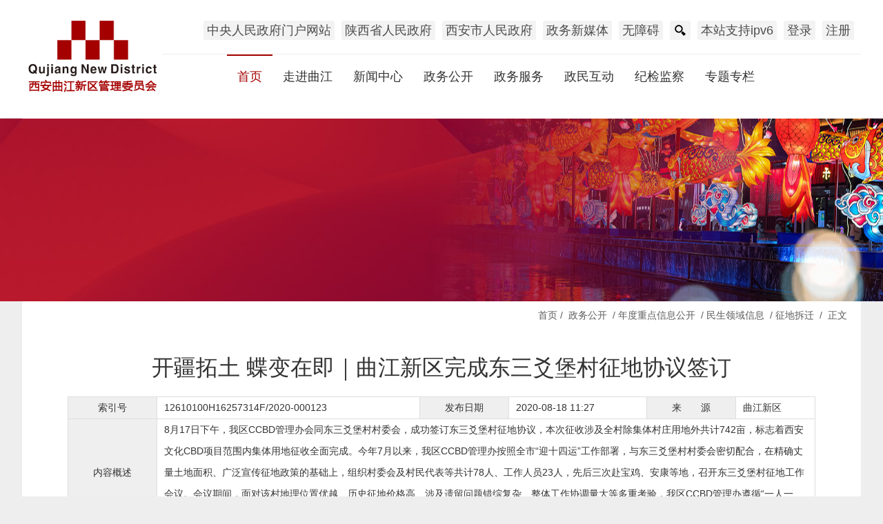

--- FILE ---
content_type: text/html
request_url: http://qjxq.xa.gov.cn/zwgk/ndzdxxgk/mslyxx/zdcq/5f3b4a5865cbd82d5b5ce891.html
body_size: 11882
content:
<!DOCTYPE html>
<html>
<head>
    <!--站点通用meta开始 -->
    
    <meta charset="UTF-8">
    <link href="/template/favicon.ico" rel="shortcut icon" type="image/x-icon">
    <meta http-equiv="X-UA-Compatible" content="IE=edge,chrome=1">
    <meta http-equiv="Cache-Control" content="no-transform"/>
    <meta name="screen-orientation" content="portrait"><!-- uc强制竖屏 -->
    <meta name="x5-orientation" content="portrait"><!-- QQ强制竖屏 -->
    <meta http-equiv="Cache-Control" content="no-siteapp" />
    <meta name="viewport" content="width=device-width, initial-scale=1,minimum-scale=0.3 maximum-scale=2.0, user-scalable=yes">
    <meta content="yes" name="apple-mobile-web-app-capable">
    <meta content="black" name="apple-mobile-web-app-status-bar-style">
    <meta name="renderer" content="webkit|ie-comp|ie-stand"/>
    <meta name="robots" content="index, follow" />
    <meta name="googlebot" content="index, follow" />
    <meta name="SiteName" content="西安曲江新区管理委员会">
    <meta name="SiteDomain" content="qjxq.xa.gov.cn">
    <meta name="SiteIDCode" content="6101000066">

    <!--站点通用meta结束 -->
    
    <meta name="ColumnName" content="征地拆迁">
    <meta name="ColumnType" content="信息公开目录">
    
    <meta name="ArticleTitle" content="开疆拓土 蝶变在即｜曲江新区完成东三爻堡村征地协议签订">
    <meta name="PubDate" content="2020-08-18 11:27">			
    <meta name="ContentSource" content="曲江新区">			
    
    <meta name="Keywords"  content="开疆拓土 蝶变在即｜曲江新区完成东三爻堡村征地协议签订">
    <meta name="Author" content="曲江新区">		
    <meta name="Description" content="8月17日下午，我区CCBD管理办会同东三爻堡村村委会，成功签订东三爻堡村征地协议，本次征收涉及全村除集体村庄用地外共计742亩，标志着西安文化CBD项目范围内集体用地征收全面完成。今年7月以来，我区CCBD管理办按照全市“迎十四运”工作部署，与东三爻堡村村委会密切配合，在精确丈量土地面积、广泛宣传征地政策的基础上，组织村委会及村民代表等共计78人、工作人员23人，先后三次赴宝鸡、安康等地，召开东三爻堡村征地工作会议。会议期间，面对该村地理位置优越、历史征地价格高、涉及遗留问题错综复杂、整体工作协调量大等多重考验，我区CCBD管理办遵循“一人一策”的工作思路，与村干部、村民代表一对一沟通谈话，">
	
    <meta name="Url" content="http://qjxq.xa.gov.cn/zwgk/ndzdxxgk/mslyxx/zdcq/5f3b4a5865cbd82d5b5ce891.html">
    <title>开疆拓土 蝶变在即｜曲江新区完成东三爻堡村征地协议签订-西安曲江新区管理委员会</title>
	<script>
		//去除标题显示的<br/>标签
		var wz_title = document.getElementsByTagName('title')[0].innerHTML;
		var str = wz_title.replace(
								/[\ |\~|\`|\!|\@|\#|\$|\%|\^|\&|\*|\(|\)|\_|\+|\=|\||\\|\[|\]|\{|\}|\;|\:|\"|\'|\,|\<|\.|\>|\/|\?|\&lt;br|\/&gt;]/g, "");
		window.document.title = str;
	</script>

    <!--站点通用js和css开始 -->
     <!-- 通用jscss start -->
    

    <link rel="stylesheet" href="/template/less/bootstrap.min.css"/>
    <link rel="stylesheet" href="/template/styles/common.skin/common.css?20250813"/>
    <link rel="stylesheet" href="/template/styles/common.skin/swiper.min.css"/>
    <link rel="stylesheet" href="/template/styles/index.skin/index.css"/>
    <script src="/template/js/jquery-3.6.0.min.js" type="text/javascript" charset="utf-8"></script>
    <script src="/template/js/bootstrap.js" type="text/javascript" charset="utf-8"></script>
    <script src="/template/js/swiper.min3.js" type="text/javascript" charset="utf-8"></script>
    <script src="/template/js/common.js?_t=20251028" type="text/javascript" charset="utf-8"></script>
    <script src="/template/js/bootstrap-select.js"></script>
    <script src="/template/js/upa.js"></script>
    <script src="/template/js/outurl.js"></script>
    <!--[if lt IE 9]>
    <script src="https://cdn.jsdelivr.net/npm/html5shiv@3.7.3/dist/html5shiv.min.js"></script>
    <script src="https://cdn.jsdelivr.net/npm/respond.js@1.4.2/dest/respond.min.js"></script>
    <![endif]-->
    <script src="/template/js/zwfw/md5.min.js" type="text/javascript" charset="utf-8"></script>



    <!-- 通用jscss end -->
    <!--站点通用js和css结束 -->
    <link rel="stylesheet" href="/template/styles/common.skin/zwgk-index.css"/>
    <script src="/template/js/jquery.qrcode.min.js"></script>
    <link rel="stylesheet" href="http://bdimg.share.baidu.com/static/api/css/share_style0_24.css">
    <link rel="stylesheet" href="/template/styles/share.min.css" />

</head>
<body>
<!--banner区域-->
<div class="m-mask"></div>

<!-- 通用头部 start -->
<!DOCTYPE html>
<html>
<head>
    <title>通用头部</title>
</head>
<body>

    <div class="g-banner bg-fff">
        <div class="container">
            <div class="row clearfix">
                <div class="col-xs-9 hidden-sm hidden-md hidden-lg m-logo">
                    <a href="/index.html">
                        <img class="img-responsive" src="/template/images/index.files/logo.png">
                    </a>
                </div>
                <div class="hidden-xs col-sm-4 col-md-4 col-lg-2 m-logo">
                    <a href="/index.html">
                        <img class="img-responsive" src="/template/images/index.files/logo.png">
                    </a>
                </div>
                <div class="hidden-xs col-sm-8 col-md-8 col-lg-10 nav-list">
                    <div class="nav-list-w pull-right">
                        <ul class="hidden-sm hidden-xs">
                            <li class="two">
							    <a target="_blank" href="http://www.gov.cn">中央人民政府门户网站</a>
							</li>
                            <li class="two">
							    <a target="_blank" href="http://www.shaanxi.gov.cn">陕西省人民政府</a>
							</li>
                            <li class="two">
							    <a target="_blank" href="http://www.xa.gov.cn">西安市人民政府</a>
							</li>
							<li class="two">
							    <a target="_blank" href="/zmhd/zwxmt/1.html">政务新媒体</a>
							</li>
							<li class="two">
                                <!-- <a href="javascript:void(0);" id="toolbarSwitch" onclick="EsdInit.openClickFunc();" onkeydown="EsdInit.openKeydownFunc(event);">无障碍浏览</a> -->
                                <a target="_blank" href="http://wza.xa.gov.cn:9000/.m/qjxqxa_wza/index.html">无障碍</a>
                            </li>
                            <li>
                                <a style="width: 20px" class="ss" href="/search.html"></a>
                            </li>
                            <!-- <li>
                                <a class="wb" href="https://weibo.com/qujiangxinqu?is_hot=1"></a>
                            </li> -->
                            <li class="two">
                                <a style="cursor: default">本站支持ipv6</a>
                            </li>
                            <li>
                            <a class="hidden-xs" id="btndl" href="javascript:void(0);" siteId="d7936734-91ef-4d79-ad62-72e01a97">登录</a>
                            </li>
							<li class="hidden-xs" id="btntc"  style="display: none">
							<a href="javascript:void(0);" siteId="d7936734-91ef-4d79-ad62-72e01a97">退出</a>
							</li>
                            <li>
                            <a target="_blank" href="https://sfrz.shaanxi.gov.cn/sysauth-v3/index/register?client_id=000000000&amp;redirect_uri=null&amp;loginflg=0&amp;pass_ok=true">注册</a>
                            </li>
                            <!--<li>
                                <a class="wx" href="#"></a>
                            </li>-->
                        </ul>
                        <div class="hidden-lg hidden-md  top-ss">
                            <input type="text" placeholder="请输入搜索内容">
                            <button>搜索</button>
                        </div>
                    </div>
                    <div class="nav-list-ul  pull-left">
                        <ul class="col-lg-10 col-lg-offset-1 col-md-12">
                            <li class="nav-xz">
                                <a href="/">首页</a>
                            </li>
                            <li>
                                <a href="/zjqj/">走进曲江</a>
                            </li>
                            <li>
                                <a href="/xwzx/">新闻中心</a>
                            </li>
                            <li>
                                <a href="/zwgk/">政务公开</a>
                            </li>
                            <li>
                                <a href="/zwfw/">政务服务</a>
                            </li>
                            <li>
                                <a href="/zmhd/">政民互动</a>
                            </li>
                            <li>
                                <a href="/jdzj/">纪检监察</a>
                            </li>
                            <li>
                                <a href="/ztzl/">专题专栏</a>
                            </li>
                        </ul>
                    </div>
                </div>
                <!-- wap-nav-btn -->
                <div class="m-wap-nav col-xs-3 hidden-md hidden-sm hidden-lg">
                    <div class="u-wap-nav pull-right">
                        <div></div>
                        <div></div>
                        <div></div>
                    </div>
                </div>
                <div class="m-wapnav-body">
                    <a href="/">首页</a>
                    <a href="/zjqj/">走进曲江</a>
                    <a href="/xwzx/">新闻中心</a>
                    <a href="/zwgk/">政务公开</a>
                    <a href="/zwfw/">公众服务</a>
                    <a href="/zmhd/">政民互动</a>
                    <a href="/jdzj/">纪检监察</a>
                    <a href="/ztzl/">专题专栏</a>
                    <!-- wap-search -->
                    <div class="m-wap-search">
                                        <form target="_blank" action="/search.html" name="searchform" method="get" id="searchform">
                                            <input type="hidden" value="all" name="tab">
                                            <input type="hidden" value="time" name="sortType">
                                            <input type="hidden" value="title,resourceSummary,resourceContent,mc_0_listtitle" name="scope">
                    							<input type="text" placeholder="请输入关键字" class="u-wap-sctext" id="qt" name="keywords">
                                                    <input type="submit" class="u-wap-scbtn" value="">
                                                </form>
                    				</div>
                    <!-- wap-search--END -->
                </div>
                <!-- wap-nav-btn--end -->
            </div>
        </div>
    </div>

</body>
</html>

<!-- 通用头部 end -->


<!--展示图-->
<div class="hidden-xs hidden-sm serach">
    <div class="col-xs-12 col-md-12 col-lg-12">
        <div class="serach-k">
            <div class="serch-bj">
                <input type="text" placeholder="请输入搜索关键词">
                <button>搜索</button>
            </div>
        </div>
    </div>
    <div class="">
        <div class="banner col-xs-12 col-md-12 col-lg-12">
            <div class="container pd-l-55">
                <p></p>
            </div>
        </div>
    </div>
</div>
<!--展示图 end-->
<div class="container bg-fff">

</div>


<div class="container bg-fff">

    <div class="row clearfix">
        <div class="col-md-12">
            <!--当前位置-->
            
	<div class="position">
		<span><a href="/">首页</a><span>/</span></span>
		<span>
			
				
					<a href="/zwgk/">政务公开</a>
					
				
				
				<span>/</span>
			
		</span><span>
			
				
				
					<a href="/zwgk/ndzdxxgk/1.html">年度重点信息公开</a>
				
				<span>/</span>
			
		</span><span>
			
				
				
					<a href="/zwgk/ndzdxxgk/mslyxx/1.html">民生领域信息</a>
				
				<span>/</span>
			
		</span><span>
			
				
				
					<a href="/zwgk/ndzdxxgk/mslyxx/zdcq/1.html">征地拆迁</a>
				
				<span>/</span>
			
		</span>
		<span><a>正文</a></span>
	</div>

            <!--当前位置-end-->
        </div>
    </div>
</div>
<div class="container bg-fff">
    <div class="row clearfix">
        <div class="col-md-12">

            <!--内容填充区-->
            
    <div class="m-txt m-bg" id="printContent">
        <!--引标题、主标题、副标题-->
        <div class="m-txt-utt"></div>
        <h1 class="m-txt-tt" >开疆拓土 蝶变在即｜曲江新区完成东三爻堡村征地协议签订</h1>
        <div class="m-txt-dtt" ></div>
		<p class="hidden">浏览次数：<span id="viewCount"></span>次</p>
        <div class="g-blk18"></div>
        <div class="file-table hidden-xs hidden-sm ">
            <table cellpadding="0" cellspacing="0" width="100%" height="" align="center">
                <colgroup>
                    <col width="12%">
                    <col>
                    <col width="12%">
                    <col>
                    <col width="12%">
                    <col>
                </colgroup>
                <tbody>
                <tr>
                    <td class="et2">索引号</td>
                    <td class="et3">12610100H16257314F/2020-000123</td>
                    <td class="et2" >发布日期</td>
                    <td class="et3">2020-08-18 11:27</td>
                    <td class="et2">来&emsp;&emsp;源</td>
                    <td class="et3">曲江新区</td>
                </tr>
                <tr>
                    <td class="et2">内容概述</td>
                    
                    
                        <td class="et5" colspan="5">8月17日下午，我区CCBD管理办会同东三爻堡村村委会，成功签订东三爻堡村征地协议，本次征收涉及全村除集体村庄用地外共计742亩，标志着西安文化CBD项目范围内集体用地征收全面完成。今年7月以来，我区CCBD管理办按照全市“迎十四运”工作部署，与东三爻堡村村委会密切配合，在精确丈量土地面积、广泛宣传征地政策的基础上，组织村委会及村民代表等共计78人、工作人员23人，先后三次赴宝鸡、安康等地，召开东三爻堡村征地工作会议。会议期间，面对该村地理位置优越、历史征地价格高、涉及遗留问题错综复杂、整体工作协调量大等多重考验，我区CCBD管理办遵循“一人一策”的工作思路，与村干部、村民代表一对一沟通谈话，</td>
                    
                </tr>
                </tbody>
            </table>
        </div>
        <div class="g-blk18"></div>
        <div class="m-txt-crm hidden-sm hidden-xs">
            <span class="font">&emsp;</span>
            <div class="m-txt-print print-link no-print hidden-md">
                <span class="font switchsize">【字体：<span class="bigger">大</span> <span class="medium">中</span> <span class="smaller">小</span>】</span>
                <span class="font printIco" id="btnPrint">打印</span>
				<span class="saveIco hidden-sm" id="btnSave" onclick="toPdf()">保存</span>
            </div>
        </div>
        <!--新闻来源 end-->
        <!--wapsource-->
        <div class="m-txt-source hidden-md hidden-lg">
            <span class="font">发布时间：2020-08-18 11:27</span>
            <span class="font">来源：曲江新区</span></div>
        <!--/wapsource-->
        <!--正文-->
        <div class="m-txt-article" id="article">
        	<!-- 输出新闻稿 -->
        	<p style="text-indent: 2em;"></p>
<p style="text-indent: 2em;">8月17日下午，我区CCBD管理办会同东三爻堡村村委会，成功签订东三爻堡村征地协议，本次征收涉及全村除集体村庄用地外共计742亩，标志着西安文化CBD项目范围内集体用地征收全面完成。</p>
<p style="text-indent: 2em;">今年7月以来，我区CCBD管理办按照全市“迎十四运”工作部署，与东三爻堡村村委会密切配合，在精确丈量土地面积、广泛宣传征地政策的基础上，组织村委会及村民代表等共计78人、工作人员23人，先后三次赴宝鸡、安康等地，召开东三爻堡村征地工作会议。</p>
<p style="text-indent: 2em;">会议期间，面对该村地理位置优越、历史征地价格高、涉及遗留问题错综复杂、整体工作协调量大等多重考验，我区CCBD管理办遵循“一人一策”的工作思路，与村干部、村民代表一对一沟通谈话，详细介绍东三爻堡村村域范围规划情况，用心用情用意，逐一化解了他们心中的疑虑。经过多轮反复沟通，最终顺利签订征地协议。</p>
<p style="text-indent: 2em;">下一步，我区CCBD管理办将按照征地协议，加快推进征地款付款手续办理、地面附着物补偿及迁坟工作，为西安文化CBD项目早日建成提供坚实土地保障。</p>
        	<!-- 输出视频稿 -->
        	
        	<!-- 输出附件字段 -->
        	
        			
        	
        </div>
        <!--正文end-->
        <!--二维码-->
			<div class="col-sm-12">
				<div class="mb-22"></div>
				<div class="hidden-sm" id="share">分享：</div>
				<div class="g-blk16"></div>
				<div class="qrcode mgb-15 hidden-sm">
					扫一扫在手机查开当前页
				</div>
				<div class="hidden-sm" id="qrcode"></div>
				<div class="g-blk10"></div>
			</div>
			<!--二维码 end-->
    </div>
    <script src="/template/js/article/jquery.qrcode.min.js" type="text/javascript" charset="utf-8"></script>
    <script src="/template/js/article/jspdf.debug.js" type="text/javascript" charset="utf-8"></script>
    <script src="/template/js/article/html2canvas.min.js" type="text/javascript" charset="utf-8"></script>
    <script src="/template/js/article/renderPDF.js" type="text/javascript" charset="utf-8"></script>
    <script src="/template/js/article/access.js" type="text/javascript" charset="utf-8"></script>
    <script src="/template/js/article/jquery.share.min.js" type="text/javascript" charset="utf-8"></script>
		<script>
			$('#share').share();
		</script>
    <script type="text/javascript">
    	jQuery('#qrcode').qrcode({
    		render: "canvas",
    		foreground: "#226ebc",
    		background: "#FFF",
    		width: 150,
    		height: 150,
    		text: window.location.href
    	});
    
    	var info_date = Date.parse(new Date());
    	var indo_title = $("title").text();
    	indo_title = indo_title + info_date || "article" + info_date;
    	$(function() {
    		//点击数
    		var url = window.location.href;
    		addInfoHits("5f3b4a5865cbd82d5b5ce891", "viewCount");
    		insertAccessInfo("5f3b4a5865cbd82d5b5ce891", "开疆拓土 蝶变在即｜曲江新区完成东三爻堡村征地协议签订", "1d0075e9-2218-402e-b881-edd565159969", "d7936734-91ef-4d79-ad62-72e01a97", url);
    
    		$("#bcbtn").on('click', function() {
    			renderPDF(document.getElementById("printContent"), indo_title, "a4", function() {
    				console.log("end printing...");
    			});
    		});
    	});
    	
    	$(document).ready(function() {
    		// 正文输出PDF
    		var compatible = true;
    		if (window.navigator.userAgent.indexOf('compatible') != -1) {
    			compatible = false
    		}
    		if(compatible == true){
    			if (window.screen.width > 992) {
    				$('#article a').each(function(i, n) {
    					var href = n.href;
    					var index = href.lastIndexOf(".");
    					var ext = href.substr(index + 1);
    					if (ext == "pdf" || ext == "PDF") {
    						$("#article").append(
    							'<object><embed height="800" width="100%" windowlessvideo="true" style="position: relative; z-index: 0;" wmode="transparent" type="application/pdf" src=' +
    							href + '></object>');
    					}
    				});
    			}
    		}
    		
    		// 点击图片新窗口打开
    		$('#article img').css("cursor","pointer");
    		$('#article img').click(function(){
    			var href = $(this).attr("src");
    			var index= href.lastIndexOf(",");
    			var index2 = href.lastIndexOf("?");
    			var src = href.substr(0,index2);
    			var ext = href.substr(index+1);
    			if(ext == "w_800"){
    				window.open(src)
    			}
    		});
    	});
    </script>

            <!--内容填充区end-->

        </div>
    </div>

    <div class="g-blk16"></div>

    <!--内容填充区end-->
</div>


<!--/content-->


<!-- 版权 start -->
<!DOCTYPE html>
<html>
<head>
    <meta charset="UTF-8">
    <title>版权</title>
</head>
<body>

    <div class="footer hidden-print">
        <div class="container">
            <!--WEB版权-->
            <div class="row clearfix mt-15 hidden-xs ">
                <div class="footerpc">
                    <!--下拉框-->
                    <div class="hidden-sm">
                        <div class="col-md-2">
                            <div class="">
                                <select name="" id="1" class="selectpicker dropup  form-control" data-live-search="true">

                                    <option value="0" selected="" disabled="">国家部委网站</option>
                                    
                                        <option value="https://www.fmprc.gov.cn/web/">外交部</option>
                                        <option value="http://www.mod.gov.cn/">国防部</option>
                                        <option value="https://www.ndrc.gov.cn/">国家发展和改革委员会</option>
                                        <option value="http://www.moe.gov.cn/">教育部</option>
                                        <option value="https://www.most.gov.cn/index.html">科学技术部</option>
                                        <option value="https://www.miit.gov.cn/">工业和信息化部</option>
                                        <option value="https://www.neac.gov.cn/">国家民族事务委员会</option>
                                        <option value="https://www.mps.gov.cn/">公安部</option>
                                        <option value="https://www.mca.gov.cn/">民政部</option>
                                        <option value="https://www.moj.gov.cn/">司法部</option>
                                        <option value="https://www.mof.gov.cn/index.htm">财政部</option>
                                        <option value="https://www.mohrss.gov.cn/">人力资源和社会保障部</option>
                                        <option value="https://www.mnr.gov.cn/">自然资源部</option>
                                        <option value="https://www.mee.gov.cn/">生态环境部</option>
                                        <option value="https://www.mohurd.gov.cn/">住房和城乡建设部</option>
                                        <option value="https://www.mot.gov.cn/">交通运输部</option>
                                        <option value="http://www.mwr.gov.cn/">水利部</option>
                                        <option value="http://www.moa.gov.cn/">农业农村部</option>
                                        <option value="https://www.mofcom.gov.cn/">商务部</option>
                                        <option value="https://www.mct.gov.cn/">文化和旅游部</option>
                                        <option value="https://www.nhc.gov.cn/">国家卫生健康委员会</option>
                                        <option value="https://www.mva.gov.cn/">退役军人事务部</option>
                                        <option value="https://www.mem.gov.cn/">应急管理部</option>
                                        <option value="http://www.pbc.gov.cn/">中国人民银行</option>
                                        <option value="https://www.audit.gov.cn/">审计署</option>
                                        <option value="http://www.moe.gov.cn/jyb_sy/China_Language/">国家语言文字工作委员会</option>
                                        <option value="https://www.cnsa.gov.cn/">国家航天局</option>
                                        <option value="https://www.caea.gov.cn/">国家原子能机构</option>
                                        <option value="https://nnsa.mee.gov.cn/">国家核安全局</option>
                                        <option value="http://www.sasac.gov.cn/">国务院国有资产监督管理委员会</option>
                                        <option value="http://www.customs.gov.cn/">海关总署</option>
                                        <option value="https://www.chinatax.gov.cn/">国家税务总局</option>
                                        <option value="https://www.samr.gov.cn/">国家市场监督管理总局</option>
                                        <option value="https://www.nfra.gov.cn/cn/view/pages/index/index.html">国家金融监督管理总局</option>
                                        <option value="http://www.csrc.gov.cn/">中国证券监督管理委员会</option>
                                        <option value="http://www.nrta.gov.cn/">国家广播电视总局</option>
                                        <option value="https://www.sport.gov.cn/">国家体育总局</option>
                                        <option value="https://www.gjxfj.gov.cn/gjxfj/index.htm">国家信访局</option>
                                        <option value="https://www.stats.gov.cn/">国家统计局</option>
                                        <option value="https://www.cnipa.gov.cn/">国家知识产权局</option>
                                        <option value="http://www.cidca.gov.cn/">国家国际发展合作署</option>
                                        <option value="http://www.nhsa.gov.cn/">国家医疗保障局</option>
                                        <option value="http://www.counsellor.gov.cn/">国务院参事室</option>
                                        <option value="https://www.ggj.gov.cn/">国家机关事务管理局</option>
                                        <option value="https://www.cnca.gov.cn/">国家认证认可监督管理委员会</option>
                                        <option value="https://www.sac.gov.cn/">国家标准化管理委员会</option>
                                        <option value="https://www.sara.gov.cn/">国家宗教事务局</option>
                                        <option value="https://www.gov.cn/guoqing/2018-06/22/content_5300522.htm">国务院研究室</option>
                                        <option value="https://www.gqb.gov.cn/">国务院侨务办公室</option>
                                        <option value="https://www.hmo.gov.cn/">国务院港澳事务办公室</option>
                                        <option value="http://www.gwytb.gov.cn/">国务院台湾事务办公室</option>
                                        <option value="https://www.cac.gov.cn/">国家互联网信息办公室</option>
                                        <option value="http://www.scio.gov.cn/index.htm">国务院新闻办公室</option>
                                        <option value="http://www.news.cn/xinhuashe/">新华通讯社</option>
                                        <option value="https://www.cas.cn/">中国科学院</option>
                                        <option value="http://www.cass.cn/">中国社会科学院</option>
                                        <option value="https://www.cae.cn/">中国工程院</option>
                                        <option value="https://www.drc.gov.cn/default.aspx">国务院发展研究中心</option>
                                        <option value="https://www.cma.gov.cn/">中国气象局</option>
                                        <option value="https://www.ccps.gov.cn/">国家行政学院</option>
                                        <option value="https://www.lswz.gov.cn/">国家粮食和物资储备局</option>
                                        <option value="http://www.nea.gov.cn/">国家能源局</option>
                                        <option value="https://www.nda.gov.cn/sjj/index_pc.html">国家数据局</option>
                                        <option value="https://www.sastind.gov.cn/">国家国防科技工业局</option>
                                        <option value="http://www.tobacco.gov.cn/gjyc/index.shtml">国家烟草专卖局</option>
                                        <option value="https://www.nia.gov.cn/">国家移民管理局</option>
                                        <option value="https://www.forestry.gov.cn/">国家林业和草原局</option>
                                        <option value="https://www.nra.gov.cn/">国家铁路局</option>
                                        <option value="https://www.caac.gov.cn/index.html">中国民用航空局</option>
                                        <option value="https://www.spb.gov.cn/">国家邮政局</option>
                                        <option value="http://www.ncha.gov.cn/">国家文物局</option>
                                        <option value="http://www.natcm.gov.cn/">国家中医药管理局</option>
                                        <option value="https://www.ndcpa.gov.cn/">国家疾病预防控制局</option>
                                        <option value="https://www.chinamine-safety.gov.cn/">国家矿山安全监察局</option>
                                        <option value="https://www.119.gov.cn/">国家消防救援局</option>
                                        <option value="http://www.safe.gov.cn/">国家外汇管理局</option>
                                        <option value="https://www.nmpa.gov.cn/">国家药品监督管理局</option>
                                    
                                </select>
                            </div>
                        </div>
                        <div class="col-md-2">
                            <div class="">
                                <select name="" id="2" class="selectpicker dropup  form-control" data-live-search="true">
                                    <option value="0" selected="" disabled="">各省政府网站</option>
                                    
                                       
                                       	<option value="https://www.beijing.gov.cn/">北京</option>
                                       	
                                       
                                       	<option value="https://www.tj.gov.cn/">天津</option>
                                       	
                                       
                                       	<option value="https://www.hebei.gov.cn/">河北</option>
                                       	
                                       
                                       	<option value="https://www.shanxi.gov.cn/">山西</option>
                                       	
                                       
                                       	<option value="https://www.nmg.gov.cn/">内蒙古</option>
                                       	
                                       
                                       	<option value="https://www.ln.gov.cn/">辽宁</option>
                                       	
                                       
                                       	<option value="https://www.jl.gov.cn/">吉林</option>
                                       	
                                       
                                       	<option value="https://www.hlj.gov.cn/">黑龙江</option>
                                       	
                                       
                                       	<option value="https://www.shanghai.gov.cn/">上海</option>
                                       	
                                       
                                       	<option value="https://www.jiangsu.gov.cn/">江苏</option>
                                       	
                                       
                                       	<option value="https://www.zj.gov.cn/">浙江</option>
                                       	
                                       
                                       	<option value="https://www.ah.gov.cn/">安徽</option>
                                       	
                                       
                                       	<option value="https://www.fujian.gov.cn/">福建</option>
                                       	
                                       
                                       	<option value="https://www.jiangxi.gov.cn/">江西</option>
                                       	
                                       
                                       	<option value="http://www.shandong.gov.cn">山东</option>
                                       	
                                       
                                       	<option value="https://www.henan.gov.cn/">河南</option>
                                       	
                                       
                                       	<option value="https://www.hubei.gov.cn/">湖北</option>
                                       	
                                       
                                       	<option value="https://www.hunan.gov.cn/">湖南</option>
                                       	
                                       
                                       	<option value="https://www.gd.gov.cn/">广东</option>
                                       	
                                       
                                       	<option value="http://www.gxzf.gov.cn/">广西</option>
                                       	
                                       
                                       	<option value="https://www.hainan.gov.cn/">海南</option>
                                       	
                                       
                                       	<option value="https://www.cq.gov.cn/">重庆</option>
                                       	
                                       
                                       	<option value="https://www.sc.gov.cn/">四川</option>
                                       	
                                       
                                       	<option value="https://www.guizhou.gov.cn/">贵州</option>
                                       	
                                       
                                       	<option value="https://www.yn.gov.cn/">云南</option>
                                       	
                                       
                                       	<option value="http://www.xizang.gov.cn/">西藏</option>
                                       	
                                       
                                       	<option value="https://www.shaanxi.gov.cn/">陕西</option>
                                       	
                                       
                                       	<option value="https://www.gansu.gov.cn/">甘肃</option>
                                       	
                                       
                                       	<option value="http://www.qinghai.gov.cn/">青海</option>
                                       	
                                       
                                       	<option value="https://www.nx.gov.cn/">宁夏</option>
                                       	
                                       
                                       	<option value="https://www.xinjiang.gov.cn/">新疆</option>
                                       	
                                       
                                       	<option value="https://www.gov.hk/tc/residents/">香港</option>
                                       	
                                       
                                       	<option value="https://www.gov.mo/zh-hant/">澳门</option>
                                       	
                                       
                                       	
                                       	<option>台湾</option>
                                       
                                       	<option value="http://www.xjbt.gov.cn/">新疆生产建设兵团</option>
                                       	
                                       
                                    
                                </select>
                            </div>
                        </div>
                        <div class="col-md-2">
                            <div class="">
                                <select name="" id="3" class="selectpicker dropup  form-control" data-live-search="true">
                                    <option value="0" selected="" disabled="">主要城市网站</option>
                                    
                                        <option value="http://www.ningbo.gov.cn">宁波</option>
                                        <option value="http://www.xm.gov.cn">厦门</option>
                                        <option value="http://www.sz.gov.cn/">深圳</option>
                                        <option value="http://www.qingdao.gov.cn">青岛</option>
                                        <option value="http://www.dl.gov.cn/">大连</option>
                                        <option value="http://www.haikou.gov.cn">海口</option>
                                        <option value="http://www.fuzhou.gov.cn">福州</option>
                                        <option value="http://www.gz.gov.cn">广州</option>
                                        <option value="http://www.nc.gov.cn">南昌</option>
                                        <option value="http://www.hangzhou.gov.cn">杭州</option>
                                        <option value="http://www.lasa.gov.cn/">拉萨</option>
                                        <option value="http://www.nanning.gov.cn/">南宁</option>
                                        <option value="http://www.km.gov.cn">昆明</option>
                                        <option value="http://www.guiyang.gov.cn/">贵阳</option>
                                        <option value="http://www.chengdu.gov.cn">成都</option>
                                        <option value="http://www.nanjing.gov.cn">南京</option>
                                        <option value="http://www.wuhan.gov.cn/">武汉</option>
                                        <option value="http://www.changsha.gov.cn/">长沙</option>
                                        <option value="http://www.hefei.gov.cn">合肥</option>
                                        <option value="http://www.taiyuan.gov.cn">太原</option>
                                        <option value="http://www.jinan.gov.cn">济南</option>
                                        <option value="http://www.zhengzhou.gov.cn">郑州</option>
                                        <option value="http://www.yinchuan.gov.cn">银川</option>
                                        <option value="http://www.xining.gov.cn">西宁</option>
                                        <option value="http://www.lanzhou.gov.cn/">兰州</option>
                                        <option value="http://www.urumqi.gov.cn">乌鲁木齐</option>
                                        <option value="http://www.sjz.gov.cn">石家庄</option>
                                        <option value="http://www.huhhot.gov.cn/">呼和浩特</option>
                                        <option value="http://www.shenyang.gov.cn">沈阳</option>
                                        <option value="http://www.changchun.gov.cn/">长春</option>
                                        <option value="http://www.harbin.gov.cn">哈尔滨</option>
                                        <option value="http://www.baoji.gov.cn">宝鸡</option>
                                        <option value="http://www.xianyang.gov.cn">咸阳</option>
                                        <option value="http://www.tongchuan.gov.cn">铜川</option>
                                        <option value="http://www.weinan.gov.cn">渭南</option>
                                        <option value="http://www.yanan.gov.cn">延安</option>
                                        <option value="http://www.yl.gov.cn">榆林</option>
                                        <option value="http://www.hanzhong.gov.cn">汉中</option>
                                        <option value="http://www.ankang.gov.cn">安康</option>
                                        <option value="http://www.shangluo.gov.cn">商洛</option>
                                        <option value="http://www.yangling.gov.cn/">杨凌示范区</option>
                                    
                                </select>
                            </div>
                        </div>
                        <div class="col-md-2">
                            <div class="">
                                <select name="" id="4" class="selectpicker dropup  form-control" data-live-search="true">
                                    <option value="0" selected="" disabled="">本市区县网站</option>
                                    
                                        <option value="http://www.xincheng.gov.cn">新城区政府</option>
                                        <option value="http://www.beilin.gov.cn">碑林区政府</option>
                                        <option value="http://www.lianhu.gov.cn">莲湖区政府</option>
                                        <option value="http://www.yanta.gov.cn">雁塔区政府</option>
                                        <option value="http://www.baqiao.gov.cn">灞桥区政府</option>
                                        <option value="http://www.weiyang.gov.cn">未央区政府</option>
                                        <option value="http://www.yanliang.gov.cn">阎良区政府</option>
                                        <option value="http://www.lintong.gov.cn">临潼区政府</option>
                                        <option value="http://www.changanqu.gov.cn">长安区政府</option>
                                        <option value="http://www.gaoling.gov.cn/">高陵区政府</option>
                                        <option value="http://www.xahy.gov.cn">鄠邑区政府</option>
                                        <option value="http://www.lantian.gov.cn">蓝田县政府</option>
                                        <option value="http://www.zhouzhi.gov.cn">周至县政府</option>
                                        <option value="http://xdz.xa.gov.cn/">高新区管委会</option>
                                        <option value="http://xetdz.xa.gov.cn">经开区管委会</option>
                                        <option value="http://qjxq.xa.gov.cn">曲江新区管委会</option>
                                        <option value="http://caib.xa.gov.cn">航空基地管委员会</option>
                                        <option value="http://xcaib.xa.gov.cn/">航天基地管委会</option>
                                        <option value="http://cbip.xa.gov.cn">浐灞国际港管委会</option>
                                        <option value="http://www.xixianxinqu.gov.cn">西咸新区管委会</option>
                                    
                                </select>
                            </div>
                        </div>
                        <div class="col-md-2">
                            <div class="">
                                <select name="" id="5" class="selectpicker dropup  form-control" data-live-search="true">
                                    <option value="0" selected="" disabled="">市级部门网站</option>
                                    
                                        <option value="http://xadrc.xa.gov.cn">市发展和改革委员会</option>
                                        <option value="http://edu.xa.gov.cn">市教育局</option>
                                        <option value="http://xakj.xa.gov.cn">市科学技术局</option>
                                        <option value="http://gxj.xa.gov.cn">市工信局</option>
                                        <option value="http://xasmzw.xa.gov.cn">市民族宗教事务委员会</option>
                                        <option value="http://police.xa.gov.cn">市公安局</option>
                                        <option value="http://mzj.xa.gov.cn">市民政局</option>
                                        <option value="http://sfj.xa.gov.cn">市司法局</option>
                                        <option value="http://xaczj.xa.gov.cn">市财政局</option>
                                        <option value="http://xahrss.xa.gov.cn">市人力资源和社会保障局</option>
                                        <option value="http://zygh.xa.gov.cn">市自然资源和规划局</option>
                                        <option value="http://xaepb.xa.gov.cn">市生态环境局</option>
                                        <option value="http://zjj.xa.gov.cn">市住房和城乡建设局</option>
                                        <option value="http://xacg.xa.gov.cn">市城市管理和综合执法局</option>
                                        <option value="http://jtj.xa.gov.cn">市交通运输局</option>
                                        <option value="http://swj.xa.gov.cn">市水务局</option>
                                        <option value="http://nyncj.xa.gov.cn">市农业农村局</option>
                                        <option value="http://xasswj.xa.gov.cn">市商务局</option>
                                        <option value="http://xaic.xa.gov.cn/">市投资合作局</option>
                                        <option value="http://wlj.xa.gov.cn">市文化和旅游局</option>
                                        <option value="http://xawjw.xa.gov.cn">市卫生健康委员会</option>
                                        <option value="http://tyjrswj.xa.gov.cn/">市退役军人事务局</option>
                                        <option value="http://yjglj.xa.gov.cn">市应急管理局</option>
                                        <option value="http://xasj.xa.gov.cn">市审计局</option>
                                        <option value="http://gzw.xa.gov.cn/">市国有资产监督管理委员会</option>
                                        <option value="http://scjg.xa.gov.cn">市市场监管局</option>
                                        <option value="http://xatyj.xa.gov.cn">市体育局</option>
                                        <option value="http://tjj.xa.gov.cn">市统计局</option>
                                        <option value="http://xarf.xa.gov.cn/">市国防动员办公室</option>
                                        <option value="http://xaxfj.xa.gov.cn">市信访局</option>
                                        <option value="http://ybj.xa.gov.cn/">市医疗保障局</option>
                                        <option value="http://xzspj.xa.gov.cn">市行政审批局</option>
                                        <option value="http://xasjj.xa.gov.cn/">市数据局</option>
                                        <option value="http://xaqlbhj.xa.gov.cn/">市秦岭保护局</option>
                                        <option value="http://wwj.xa.gov.cn/">市文物局</option>
                                    
                                </select>
                            </div>
                        </div>
                        <div class="col-md-2">
                            <div class="">
                                <select name="" id="6" class="selectpicker dropup  form-control" data-live-search="true">
                                    <option value="0" selected="" disabled="">其他网站</option>
                                    
                                        <option value="http://xadfz.xa.gov.cn"> 市地方志办公室</option>
                                        <option value="http://www.xass.org.cn/newsshow.php?cid=2&amp;id=481">西安社科网</option>
                                        <option value="http://dzj.xa.gov.cn">市地震局</option>
                                        <option value="http://zfgjj.xa.gov.cn">西安住房公积金管理中心</option>
                                        <option value="https://jgswfwzx.xa.gov.cn/">机关事务服务中心</option>
                                        <option value="http://www.xablsw.cn/">市博览事务中心</option>
                                        <option value="http://www.xascgb.com">市城中村（棚户区）改造事务中心</option>
                                        <option value="http://www.xiancdc.com/">市疾病预防控制中心</option>
                                        <option value="http://www.xadaj.gov.cn">西安档案网</option>
                                        <option value="http://pufa.xa.gov.cn/">西安市司法局普法网</option>
                                        <option value="https://credit.xa.gov.cn">信用西安</option>
                                        <option value="http://www.ccpitxian.org/">市贸促会</option>
                                        <option value="http://www.xakpw.com">西安科普网</option>
                                        <option value="https://jrb.xa.gov.cn">市地方金融管理局</option>
                                        <option value="http://wqb.xa.gov.cn/">市人民政府外事办公室</option>
                                        <option value="http://www.xianwomen.org.cn">市妇女网</option>
                                        <option value="http://www.xa-dpf.org.cn">市残联</option>
                                        <option value="http://www.xaswl.gov.cn">市文联</option>
                                        <option value="http://www.xaredcross.org.cn/">市红十字会</option>
                                        <option value="http://www.xacoop.cn/">西安市供销合作社</option>
                                        <option value="https://www.xianrail.com">西安地铁</option>
                                        <option value="http://www.xasmwl.cn/qiyegaikuang/jituanjianjie/">西安商贸物流集团</option>
                                        <option value="http://xagytzjt.com/lists/feMfepM31110.html">西安工业投资集团有限公司</option>
                                        <option value="http://www.xachengtou.com.cn/jtgk/ctjj/1.html">西安城投集团</option>
                                        <option value="https://www.xashuiwu.com">西安水务（集团）有限责任公司</option>
                                        <option value="https://www.xahangtou.com/profile/about">西安航空航天投资股份有限公司</option>
                                        <option value="https://www.xacbank.com/icms/static/xacbank2019/zh/jvsxapz8/jo1txlfm/2jmumap5/2jmumap5.html?menu=6&amp;nav=1&amp;subnav=0&amp;topnav=1#link_0">西安银行</option>
                                        <option value="https://www.xaajjt.com/viewHtml/sound/soundDetails.html?id=2&amp;columnType=2&amp;SecondId=47">西安市安居建设管理集团有限公司</option>
                                        <option value="https://www.xiannongtou.com/about/">西安农业投资(集团) 有限公司</option>
                                        <option value="https://www.xacfjt.com/#/goinxcf">西安城市发展(集团)有限公司</option>
                                        <option value="http://www.xatourismgroup.com/channels/3.html">西安旅游集团</option>
                                    
                                </select>
                            </div>
                        </div>
                    </div>
                    <!--下拉框 end-->
                    <div class="g-blk1"></div>
                    <div class="col-md-12">
                        <div class="col-xs-12 col-md-4 col-sm-4">
                            <!--国办纠错-->
                            <span class="error-icon" style="float: right">
						<span id="_span_jiucuo"><a target="_blank" href="https://zfwzgl.www.gov.cn/exposure/jiucuo.html?site_code=6101000066&url=https%3A%2F%2Fqjxq.xa.gov.cn%2F"><img style="margin:0;border:0;cursor: pointer;" src="/template/images/jiucuo.png"></a></span>
						</span>
                            <!--/国办纠错-->
                            <!--党政机关标识-->
                            <span class="gov-icon" style="float: right;">
							<span id="_ideConac"><a href="https://bszs.conac.cn/sitename?method=show&id=0A9CE5E35B4F0D6DE053012819AC927A" target="_blank"><img id="imgConac" vspace="0" hspace="0" border="0" src="/template/images/blue.png" data-bd-imgshare-binded="1"></a></span>
 						</span>
                            <!--/党政机关标识-->
                        </div>
                        <div class="col-sm-6 col-md-8 col-xs-12 txt">
                            <br>
                            <p><span>主办单位：西安曲江新区管理委员会 &nbsp;</span><span>联系地址：曲江新区踏青路6号  &nbsp;</span>  <span>联系电话：029-68660115 &nbsp;</span></p>

                            <br>
                            <p>

                                <span>网站标识码：6101000066</span>
                                <span><a href="http://beian.miit.gov.cn/" target="_blank">陕ICP备05002192号</a></span>
                                <span><a href="http://www.beian.gov.cn/portal/registerSystemInfo?recordcode=61011302000500"
                                         target="_blank"><img
                                        src="/template/images/common.files/ghs.png"/>陕公网安备 61011302000500号</a></span>
                                <span class="">
                                <a href="/sitemap.html">网站地图</a>
                            </span>
                            </p>
                        </div>
                    </div>

                </div>
            </div>
            <!--WEB版权end-->

            <!--移动版权-->
            <div class="hidden-sm hidden-md hidden-lg">
                <div class="row">
                    <div class="col-xs-12">
                        <div class="wapfooter">
                            <p>
                                <span>主办单位：西安曲江新区管理委员会</span>
                                <span>电话：029-68660115</span>
                            </p>

                            <p>
                                <span>网站标识码：6101000066</span>
                                <span><a href="http://beian.miit.gov.cn/" target="_blank">陕ICP备05002192号</a></span>
                                <span><a href="http://www.beian.gov.cn/portal/registerSystemInfo?recordcode=61011302000500"
                                         target="_blank"><img
                                        src="/template/images/common.files/ghs.png"/>陕公网安备 61011302000500号</a></span>
                            </p>
                        </div>
                    </div>
                </div>
            </div>
        </div>
    </div>
    <!--移动版权 end-->
    <script>
        var _hmt = _hmt || [];
        (function() {
            var hm = document.createElement("script");
            hm.src = "https://hm.baidu.com/hm.js?03549e0b3fa9f4df549a76ed81b2937e";
            var s = document.getElementsByTagName("script")[0];
            s.parentNode.insertBefore(hm, s);
        })();
    </script>

    <script language="JavaScript">var _trackDataType = 'web';var _trackData = _trackData || [];</script>
<!--    <script type="text/javascript" charset="utf-8" id="kpyfx_js_id_10007926" src="//fxsjcj.kaipuyun.cn/count/10007926/10007926.js"></script>-->
    <script src='https://auth.mangren.com/boots/qjxq.xa.gov.cn/esdToolsInit.js' charset='UTF-8'></script>

</body>
</html>

<!-- 版权 end -->


</body>

<script>

    $(function () {
        /*搜索框显示隐藏*/
        $(".ss").click(function(){
            $(".serach-k") .toggle(1000);
        });
        $(".nav-list-ul li").on('mouseover', function (e) {
            $(".nav-list-ul .nav-xz").removeClass('nav-xz');
            $(this).addClass('nav-xz');
        });
        var tabnews = new Swiper('#tab-news', {
            autoHeight: true,
            onSlideChangeStart: function () {
                $(".tab-news .default").removeClass('default');
                $(".tab-news li").eq(tabnews.activeIndex).addClass('default');
            }
        });
    });
</script>
</html>


--- FILE ---
content_type: text/css
request_url: http://qjxq.xa.gov.cn/template/styles/common.skin/common.css?20250813
body_size: 9508
content:
@charset "utf-8";html,body,h1,h2,h3,h4,h5,h6,div,dl,dt,dd,ul,ol,li,p,blockquote,pre,hr,figure,table,caption,th,td,form,fieldset,legend,input,button,textarea,menu {padding:0;margin:0}
header,footer,section,article,aside,nav,hgroup,address,figure,figcaption,menu,details {display:block}
table {border-spacing:0;border-collapse:collapse}
caption,th {font-weight:normal;text-align:left}
html,body,fieldset,img,iframe,abbr {border:0}
i,cite,em,var,address,dfn {font-style:normal}
[hidefocus],summary {outline:0}
li {list-style:none}
h1,h2,h3,h4,h5,h6,small {font-size:100%}
sup,sub {font-size:83%}
pre,code,kbd,samp {font-family:inherit}
q:before,q:after {content:none}
textarea {overflow:auto;resize:none}
label,summary {cursor:default}
a,button {cursor:pointer}
h1,h2,h3,h4,h5,h6,em,strong,b {font-weight:bold}
del,ins,u,s,a,a:hover {text-decoration:none}
body,textarea,input,button,select,keygen,legend {font:14px/1.14 \5FAE\8F6F\96C5\9ED1,arial,\5b8b\4f53;color:#333;outline:0}
body {background:#eee}
a,a:hover {color:#333}
.bg-fff {background:#fff}
.bg-f6{background: #f6f6f6;}
.c-fff {color:#fff}
.fl {float:left}
.fr {float:right}
.pointer {cursor:pointer}
.tl {text-align:left}
.tr {text-align:right}
.tc {text-align:center}
.cb {clear:both}
.pb {position:relative}
.pa {position:absolute}
.db {display:block}
.dib {display:inline-block}
.bg-ty {overflow:hidden;background:url("../../images/common.files/bg.png") no-repeat center bottom #fff}
.mb-05 {margin:0 5px}
.mb-06 {margin:0 6px}
.mb-07 {margin:0 7px}
.mb-08 {margin:0 8px}
.mb-09 {margin:0 9px}
.mb-010 {margin:0 10px}
.mb-011 {margin:0 11px}
.mb-012 {margin:0 12px}
.mb-013 {margin:0 13px}
.mb-014 {margin:0 14px}
.mb-015 {margin:0 15px}
.mb-016 {margin:0 16px}
.mb-017 {margin:0 17px}
.mb-018 {margin:0 18px}
.mb-019 {margin:0 19px}
.mb-020 {margin:0 20px}
.mb-021 {margin:0 21px}
.mb-022 {margin:0 22px}
.mt-5 {margin-top:5px}
.mt-6 {margin-top:6px}
.mt-7 {margin-top:7px}
.mt-8 {margin-top:8px}
.mt-9 {margin-top:9px}
.mt-10 {margin-top:10px}
.mt-11 {margin-top:11px}
.mt-12 {margin-top:12px}
.mt-13 {margin-top:13px}
.mt-14 {margin-top:14px}
.mt-15 {margin-top:15px}
.mt-16 {margin-top:16px}
.mt-17 {margin-top:17px}
.mt-18 {margin-top:18px}
.mt-19 {margin-top:19px}
.mt-20 {margin-top:20px}
.mt-21 {margin-top:21px}
.mt-22 {margin-top:22px}
.mt-23 {margin-top:23px}
.mt-24 {margin-top:24px}
.mr-5 {margin-right:5px}
.mr-6 {margin-right:6px}
.mr-7 {margin-right:7px}
.mr-8 {margin-right:8px}
.mr-9 {margin-right:9px}
.mr-10 {margin-right:10px}
.mr-11 {margin-right:11px}
.mr-12 {margin-right:12px}
.mr-13 {margin-right:13px}
.mr-14 {margin-right:14px}
.mr-15 {margin-right:15px}
.mr-16 {margin-right:16px}
.mr-17 {margin-right:17px}
.mr-18 {margin-right:18px}
.mr-19 {margin-right:19px}
.mr-20 {margin-right:20px}
.mr-21 {margin-right:21px}
.mr-22 {margin-right:22px}
.mr-23 {margin-right:23px}
.mr-24 {margin-right:24px}
.mb-5 {margin-bottom:5px}
.mb-6 {margin-bottom:6px}
.mb-7 {margin-bottom:7px}
.mb-8 {margin-bottom:8px}
.mb-9 {margin-bottom:9px}
.mb-10 {margin-bottom:10px}
.mb-11 {margin-bottom:11px}
.mb-12 {margin-bottom:12px}
.mb-13 {margin-bottom:13px}
.mb-14 {margin-bottom:14px}
.mb-15 {margin-bottom:15px}
.mb-16 {margin-bottom:16px}
.mb-17 {margin-bottom:17px}
.mb-18 {margin-bottom:18px}
.mb-19 {margin-bottom:19px}
.mb-20 {margin-bottom:20px}
.mb-21 {margin-bottom:21px}
.mb-22 {margin-bottom:22px}
.mb-23 {margin-bottom:23px}
.mb-24 {margin-bottom:24px}
.ml-5 {margin-left:5px}
.ml-6 {margin-left:6px}
.ml-7 {margin-left:7px}
.ml-8 {margin-left:8px}
.ml-9 {margin-left:9px}
.ml-10 {margin-left:10px}
.ml-11 {margin-left:11px}
.ml-12 {margin-left:12px}
.ml-13 {margin-left:13px}
.ml-14 {margin-left:14px}
.ml-15 {margin-left:15px}
.ml-16 {margin-left:16px}
.ml-17 {margin-left:17px}
.ml-18 {margin-left:18px}
.ml-19 {margin-left:19px}
.ml-20 {margin-left:20px}
.ml-21 {margin-left:21px}
.ml-22 {margin-left:22px}
.ml-23 {margin-left:23px}
.ml-24 {margin-left:24px}
.pd-010 {padding:0 10px}
.pd-011 {padding:0 11px}
.pd-012 {padding:0 12px}
.pd-013 {padding:0 13px}
.pd-014 {padding:0 14px}
.pd-015 {padding:0 15px}
.pd-016 {padding:0 16px}
.pd-017 {padding:0 17px}
.pd-018 {padding:0 18px}
.pd-019 {padding:0 19px}
.pd-020 {padding:0 20px}
.pd-021 {padding:0 21px}
.pd-022 {padding:0 22px}
.pd-023 {padding:0 23px}
.pd-024 {padding:0 24px}
.pd-60 {padding:6px 0}
.pd-70 {padding:7px 0}
.pd-80 {padding:8px 0}
.pd-90 {padding:9px 0}
.pd-100 {padding:10px 0}
.pd-110 {padding:11px 0}
.pd-120 {padding:12px 0}
.pd-130 {padding:13px 0}
.pd-140 {padding:14px 0}
.pd-150 {padding:15px 0}
.pd-160 {padding:16px 0}
.pd-1 {padding:1px}
.pd-2 {padding:2px}
.pd-3 {padding:3px}
.pd-4 {padding:4px}
.pd-5 {padding:5px}
.pd-6 {padding:6px}
.pd-7 {padding:7px}
.pd-8 {padding:8px}
.pd-9 {padding:9px}
.pd-10 {padding:10px}
.pd-11 {padding:11px}
.pd-12 {padding:12px}
.pd-13 {padding:13px}
.pd-14 {padding:14px}
.pd-15 {padding:15px}
.pd-16 {padding:16px}
.pd-17 {padding:17px}
.pd-18 {padding:18px}
.pd-19 {padding:10px}
.pd-20 {padding:20px}
.pd-21 {padding:21px}
.pd-22 {padding:22px}
.pd-23 {padding:23px}
.pd-24 {padding:24px}
.pd-25 {padding:25px}
.oh {height:auto;overflow:hidden}
.g-blk1 {display:block;height:1px;clear:both}
.g-blk2 {display:block;height:2px;clear:both}
.g-blk3 {display:block;height:3px;clear:both}
.g-blk4 {display:block;height:4px;clear:both}
.g-blk5 {display:block;height:5px;clear:both}
.g-blk6 {display:block;height:6px;clear:both}
.g-blk7 {display:block;height:7px;clear:both}
.g-blk8 {display:block;height:8px;clear:both}
.g-blk9 {display:block;height:9px;clear:both}
.g-blk10 {display:block;height:10px;clear:both}
.g-blk11 {display:block;height:11px;clear:both}
.g-blk12 {display:block;height:12px;clear:both}
.g-blk13 {display:block;height:13px;clear:both}
.g-blk14 {display:block;height:14px;clear:both}
.g-blk15 {display:block;height:15px;clear:both}
.g-blk16 {display:block;height:16px;clear:both}
.g-blk17 {display:block;height:17px;clear:both}
.g-blk18 {display:block;height:18px;clear:both}
.g-blk19 {display:block;height:19px;clear:both}
.g-blk20 {display:block;height:20px;clear:both}
.g-blk21 {display:block;height:21px;clear:both}
.g-blk22 {display:block;height:22px;clear:both}
.g-blk23 {display:block;height:23px;clear:both}
.g-blk24 {display:block;height:24px;clear:both}
.g-blk25 {display:block;height:25px;clear:both}
.ti0 {text-indent:0}
.ti2 {text-indent:2em}
.lh140 {line-height:140%}
.lh160 {line-height:160%}
.lh180 {line-height:180%}
.lh200 {line-height:200%}
.lh20 {line-height:20px}
.lh23 {line-height:23px}
.lh24 {line-height:24px}
.lh25 {line-height:25px}
.lh26 {line-height:26px}
.lh27 {line-height:27px}
.lh28 {line-height:28px}
.lh29 {line-height:28px}
.lh30 {line-height:30px}
.lh31 {line-height:31px}
.lh32 {line-height:32px}
.lh33 {line-height:33px}
.lh34 {line-height:34px}
.lh35 {line-height:35px}
.lh36 {line-height:36px}
.lh37 {line-height:37px}
.lh38 {line-height:38px}
.fB {font-weight:bold}
.ft12 {font-size:12px}
.ft13 {font-size:13px}
.ft14 {font-size:14px}
.ft15 {font-size:15px}
.ft16 {font-size:16px}
.ft17 {font-size:17px}
.ft18 {font-size:18px}
.ft19 {font-size:19px}
.ft20 {font-size:20px}
.hidden {display:none}
.display {display:block}
.bd-rs1 {border-radius:1px}
.bd-rs2 {border-radius:2px}
.bd-rs3 {border-radius:3px}
.bd-rs4 {border-radius:4px}
.bd-rs5 {border-radius:5px}
.shadow {box-shadow:0 2px 10px 1px #abccdd}
.g-banner{box-shadow: 1px 1px 10px rgba(0,0,0,.2);height: auto;overflow: hidden;display: block;background: #ffffff;}
.g-top {width:100%;height:auto;line-height:40px;background:rgba(255,255,255,0.5)}
.g-top .container {padding-right:0;padding-left:0}
.g-top .row {margin:0}
.top-con {color:#707070}
.top-con a {font-size:14px;color:#707070;padding:0 5px}
.top-con .pull-left a {margin-right:10px}
.top-con .pull-right a {margin-left:10px}
.u-search {width:70px;height:38px;line-height:38px;color:#fff;cursor:pointer;background:url("../../images/common.files/search.png") no-repeat right}
.search-bg1 {background:url("../../images/common.files/search.png") no-repeat right}
.search-bg2 {background:url("../../images/common.files/x.png") no-repeat right}
.m-logo {padding:30px 0 30px 0;display:block}
.m-logo img {display:block;margin: 0 auto;}
.g-nav {line-height:54px;height:54px;overflow:hidden}
.m-nav {height:auto;overflow:hidden;background:#a50000}
.m-nav a {float:left;width:11.11%;padding:0;line-height:26px;height:26px;margin:15px 0;display:inline-block;font-size:18px;color:white;text-align:center;text-decoration:none;cursor:pointer;background:#a50000;font-weight:bold;border-left:solid 1px #205fa0;border-right:solid 1px #257bd4}
.m-nav a.hover {color:#fff;background:#2785e8;margin:0;height:54px;line-height:54px;border-left:none;border-right:0}
.web-search {height:32px;margin:78px 0;line-height:32px}
.web-search .sc_text {float:left;height:32px;border:1px solid #eee;border-right:0;line-height:32px;text-indent:1em;outline:0}
.web-search .sc_btn {float:left;height:32px;padding:0;border:1px solid #a50000;border-left:none;line-height:32px;background:url("../../images/common.files/search.png") no-repeat center center #a50000;font-weight:bold;font-size:16px;outline:0}
.m-wap-nav {display:none}
.u-wap-nav {width:40px;height:30px;padding:0 6px 0 6px;border-radius:5px;outline:0}
.u-wap-nav div {float:left;width:100%;height:2px;margin-top:6px;background:#a50000;border-radius:4px}
.m-wapnav-body span {display:inline-block;width:96%;height:50px;margin-left:2%;line-height:50px;text-align:center;border-bottom:1px solid #e1e1e1}
.m-wapnav-body span:hover {background-color:#f5f5f5}
.m-mask {position:fixed;bottom:0;z-index:99;display:none;width:100%;height:100%;background-color:#000;opacity:.5}
.m-wapnav-body {position:fixed;top:0;right:-50%;z-index:999;width:50%;max-width:400px;height:100%;background:#a50000}
.m-wapnav-body a {color:#fff}
.g-link {line-height:48px;background:#cfe7ff}
.g-link .m-link select {width:100%;height:32px;color:#a9a9a9;border:1px solid #e5e5e5;outline:0}
.dropdown-menu>.disabled>a,.dropdown-menu>.disabled>a:focus,.dropdown-menu>.disabled>a:hover {color:#fff}
.footerpc .btn-default {background-color:rgba(255,255,255,0.5) !important}
.footerpc .btn-default span {color:#fff}
.footerpc .form-control {background-color:rgba(255,255,255,0.5) !important}
.footer {width:100%;text-align:left;border-top:solid 10px #a50000;background:#a50000;height:auto;min-height:150px}
.footerpc {height:auto;padding:0 10px 0}
.footerpc .gov-icon {float:right;width:80px;height:80px;margin-right:5px;padding-top:20px}
.footerpc .error-icon {float:right;width:110px;margin-right:10px;padding-top:32px}
.footerpc .txt {padding: 20px 0 20px 0;}
.footerpc .txt p {display:inline-block;margin:0;line-height:1.8;color:#fff}
.footerpc .txt p a {color:#fff}
.footerpc .txt p span {float:left;display:inline-block;margin:0 auto;padding:0 10px;text-align:left;font-size:14px;} 
.linkWe {display:inline-block;margin:0 auto;text-align:left}
.linkWe a {display:inline-block;padding:0 8px;color:#333}
.g-bottom {overflow:hidden;width:100%;height:10px;line-height:10px;background:#a50000}
.wapfooter {padding:10px 0;text-align:center}
.wapfooter p {margin-bottom:0;padding:0;line-height:28px}
.wapfooter p span {display:inline-block;line-height:1.5;font-size:14px}
.footer .btnlk {height:auto;overflow:hidden;display:inline-block;margin-right:10px;margin-top:20px}
.footer .btnlkbg {background:#a50000;height:40px;line-height:40px;margin-bottom:5px;display:block}
.footer .btnlkbg a {color:#fff;display:block;text-align:center;width:80px;font-weight:bold;font-size:16px}
.footer .weixin {background:url("../../images/common.files/web-weixin.png") no-repeat center center;width:120px;height:76px;display:inline-block;margin-right:10px}
.footer .weixin p {margin-top:80px;text-align:center}
.footer .weibo {background:url("../../images/common.files/web-weibo.png") no-repeat top center;margin-top:10px;display:inline-block;width:130px;height:50px;margin-bottom:20px}
.footer .weibo a {display:block}
.footer .t-link {height:auto;overflow:hidden;line-height:32px}
.footer .t-link a {color:#666;margin-right:10px}
.m-lst {height:auto;overflow:hidden}
.m-lst ul {height:auto;padding:5px 10px 8px 10px}
.m-lst ul li {overflow:hidden;line-height:38px;text-overflow:ellipsis;white-space:nowrap}
.m-lst ul li a {overflow:hidden;font-size:16px;color:#333;text-overflow:ellipsis}
.m-lst ul li .column {padding-right:10px;font-size:16px}
.m-lst ul li .time {float:right;padding-left:10px;font-size:16px}
.m-lst ul em {float:left;padding-right:10px}
.m-lst ul li span {float:right}
.page {text-align:center}
.m-lst-pg {display:inline-block;margin:10px 0;font-size:0;vertical-align:middle}
.m-lst-pg>a:first-child,.m-lst-pg>a:first-child em {border-radius:2px 0 0 2px}
.m-lst-pg>a:last-child,.m-lst-pg>a:last-child em {border-radius:0 2px 2px 0}
.m-lst-pg>:first-child {margin-left:0 !important}
.m-lst-pg>:last-child {margin-right:0 !important}
.m-lst-pg a,.m-lst-pg input,.m-lst-pg span {border:1px solid #e2e2e2}
.m-lst-pg span.hover {background:#a50000;color:#fff}
.m-lst-pg a,.m-lst-pg span {display:inline-block;height:36px;margin:0 -1px 0 0;padding:0 15px;line-height:36px;color:#333;font-size:16px;vertical-align:middle}
.m-lst-pg>a.m-lst-pg-prev {border-top-left-radius:6px;border-bottom-left-radius:6px}
.m-lst-pg a:hover {color:#a50000}
.m-lst-pg em {font-style:normal}
.m-lst-pg .m-lst-pg-spr {color:#777;font-weight:700}
.m-lst-pg a {text-decoration:none}
.m-lst-pg .m-lst-pg-curr {position:relative}
.m-lst-pg .m-lst-pg-curr em {position:relative;color:#fff}
.m-lst-pg .m-lst-pg-curr .m-lst-pg-em {position:absolute;top:-1px;left:-1px;width:100%;height:100%;padding:1px;background-color:#a50000}
.m-lst-pg-em {border-radius:2px}
.m-lst-pg-next em,.m-lst-pg-prev em {font-size:16px}
.m-lst-pg .m-lst-pg-count,.m-lst-pg .m-lst-pg-limits,.m-lst-pg .m-lst-pg-refresh,.m-lst-pg .m-lst-pg-skip {margin-right:10px;margin-left:10px;padding:0;border:0}
.m-lst-pg .m-lst-pg-limits,.m-lst-pg .m-lst-pg-refresh {vertical-align:top}
.m-lst-pg .m-lst-pg-refresh i {display:none;font-size:16px;cursor:pointer}
.m-lst-pg .m-lst-pg-skip {height:36px;line-height:36px;color:#777}
.m-lst-pg .m-lst-pg-skip a {overflow:hidden;height:36px;margin:-2px 0 0 0;padding:0;border:0;line-height:36px}
.m-lst-pg input {width:60px;height:26px;margin:5px 10px;padding:0;line-height:26px;text-align:center;color:#343434}
.m-lst-pg input:focus {border-color:#a50000 !important}
.m-lst-pg button {height:34px;margin-left:10px;padding:0 10px;border:0;border-left:solid 1px #ddd;border-radius:0 6px 6px 0;line-height:36px;background:#fff;font-size:16px;cursor:pointer}
.m-lst-pg .m-lst-pg-count,.m-lst-pg .m-lst-pg-limits,.m-lst-pg .m-lst-pg-refresh,.m-lst-pg .m-lst-pg-skip {margin-right:10px;margin-left:10px;padding:0;border:0}
.m-lst-pg .m-lst-pg-skip {height:36px;margin-left:0;padding-left:15px;border:1px solid #e2e2e2;border-radius:0 6px 6px 0;line-height:36px;color:#777}
.u-lst {height:auto;overflow:hidden;min-height:280px;}
.u-lst ul {height:auto;padding:15px 10px}
.u-lst ul li {overflow:hidden;line-height:38px;text-overflow:ellipsis;white-space:nowrap;font-size:16px}
.u-lst ul li a {overflow:hidden;font-size:16px;color:#343434;text-overflow:ellipsis}
.u-lst ul li .column {padding-right:10px;font-size:16px}
.u-lst ul li .time {float:right;padding-left:10px;font-size:16px}
.u-lst ul em {float:left;padding-right:10px;font-style:revert;color:#7c7c7c}
.u-lst ul li span {float:right;color:#7c7c7c}
.u-list-li {padding:20px 0;/*border-bottom:1px dashed #7c7c7c*/}
.glup {padding:0 8px;}
.m-img {height:auto;overflow:hidden;}
.m-img a {height:auto;overflow:hidden;display:block;}
.m-img img {border:solid 1px #e1e1e1;margin-top:16px;min-height:180px;height:180px;padding:4px;}
.m-img p {line-height:32px;font-size:16px;text-overflow:ellipsis;white-space:nowrap;overflow:hidden;}
.m-lst26 {height:auto;overflow:hidden}
.m-lst26 ul {height:auto;padding:6px}
.m-lst26 ul li {overflow:hidden;line-height:26px;text-overflow:ellipsis;white-space:nowrap;font-size:16px}
.m-lst26 ul li a {overflow:hidden;font-size:16px;color:#333;text-overflow:ellipsis}
.m-lst26 ul li .column {padding-right:10px;font-size:16px}
.m-lst26 ul li .time {float:right;padding-left:10px;font-size:16px}
.m-lst26 ul em {float:left;padding-right:10px;font-style:revert}
.m-lst26 ul li span {float:right}
.m-lst28 {height:auto;overflow:hidden}
.m-lst28 ul {height:auto;padding:6px}
.m-lst28 ul li {overflow:hidden;line-height:28px;text-overflow:ellipsis;white-space:nowrap;font-size:16px}
.m-lst28 ul li a {overflow:hidden;font-size:16px;color:#333;text-overflow:ellipsis}
.m-lst28 ul li .column {padding-right:10px;font-size:16px}
.m-lst28 ul li .time {float:right;padding-left:10px;font-size:16px}
.m-lst28 ul em {float:left;padding-right:10px;font-style:revert}
.m-lst28 ul li span {float:right}
.m-lst30 {height:auto;overflow:hidden}
.m-lst30 ul {height:auto;padding:6px}
.m-lst30 ul li {overflow:hidden;line-height:30px;text-overflow:ellipsis;white-space:nowrap;font-size:16px}
.m-lst30 ul li a {overflow:hidden;font-size:16px;color:#333;text-overflow:ellipsis}
.m-lst30 ul li .column {padding-right:10px;font-size:16px}
.m-lst30 ul li .time {float:right;padding-left:10px;font-size:16px}
.m-lst30 ul em {float:left;padding-right:10px;font-style:revert}
.m-lst30 ul li span {float:right}
.m-lst31 {height:auto;overflow:hidden}
.m-lst31 ul {height:auto;padding:6px}
.m-lst31 ul li {overflow:hidden;line-height:31px;text-overflow:ellipsis;white-space:nowrap;font-size:16px}
.m-lst31 ul li a {overflow:hidden;font-size:16px;color:#333;text-overflow:ellipsis}
.m-lst31 ul li .column {padding-right:10px;font-size:16px}
.m-lst31 ul li .time {float:right;padding-left:10px;font-size:16px}
.m-lst31 ul em {float:left;padding-right:10px;font-style:revert}
.m-lst31 ul li span {float:right}
.m-lst32 {height:auto;overflow:hidden}
.m-lst32 ul {height:auto;padding:6px}
.m-lst32 ul li {overflow:hidden;line-height:32px;text-overflow:ellipsis;white-space:nowrap;font-size:16px}
.m-lst32 ul li a {overflow:hidden;font-size:16px;color:#333;text-overflow:ellipsis}
.m-lst32 ul li .column {padding-right:10px;font-size:16px}
.m-lst32 ul li .time {float:right;padding-left:10px;font-size:16px}
.m-lst32 ul em {float:left;padding-right:10px;font-style:revert}
.m-lst32 ul li span {float:right}
.m-lst36 {height:auto;overflow:hidden}
.m-lst36 ul {height:auto;padding:0 10px}
.m-lst36 ul li {overflow:hidden;line-height:36px;text-overflow:ellipsis;white-space:nowrap;font-size:16px}
.m-lst36 ul li a {overflow:hidden;font-size:16px;color:#333;text-overflow:ellipsis}
.m-lst36 ul li .column {padding-right:10px;font-size:16px}
.m-lst36 ul li .time {float:right;padding-left:10px;font-size:16px}
.m-lst36 ul em {float:left;padding-right:10px;font-style:revert}
.m-lst36 ul li span {float:right}
.m-lst38 {height:auto;overflow:hidden}
.m-lst38 ul {height:auto;padding:15px 10px}
.m-lst38 ul li {overflow:hidden;line-height:38px;text-overflow:ellipsis;white-space:nowrap;font-size:16px}
.m-lst38 ul li a {overflow:hidden;font-size:16px;color:#333;text-overflow:ellipsis}
.m-lst38 ul li .column {padding-right:10px;font-size:16px}
.m-lst38 ul li .time {float:right;padding-left:10px;font-size:16px}
.m-lst38 ul em {float:left;padding-right:10px;font-style:revert}
.m-lst38 ul li span {float:right}
.m-lst234 {height:auto;overflow:hidden}
.m-lst234 ul {height:auto;margin:10px 0;border-left:solid 1px #eee}
.m-lst234 ul li {overflow:hidden;line-height:38px;text-overflow:ellipsis;white-space:nowrap}
.m-lst234 ul li a {overflow:hidden;font-size:16px;color:#333;text-overflow:ellipsis;padding-left:15px;height:20px;line-height:20px;margin:7px 0;display:block}
.m-lst234 ul li a:hover {float:left;border-left:solid 3px #a50000;padding-left:12px;display:block;height:20px;line-height:20px;margin:7px 0;text-overflow:ellipsis}
.m-lst234 ul li .column {padding-right:10px;font-size:16px}
.m-lst234 ul li .time {float:right;padding-left:10px;font-size:16px}
.m-lst234 ul li span {float:right}
.card {min-height:130px;padding:15px 0;overflow:hidden;border-bottom:1px solid #efefef}
.card .card-type-in {display:block;font-size:20px}
.card .title {display:-webkit-box;display:block;margin:0;overflow:hidden;font-size:16px;font-weight:bold;line-height:28px;color:#454545;text-overflow:ellipsis;white-space:nowrap;-webkit-box-orient:vertical}
.card .title h3 {font-weight:bold;color:#555}
.card .detail {margin-top:5px;overflow:hidden;font-size:0;line-height:32px;color:#3a3232;letter-spacing:0}
.card .detail span {display:inline-block;margin-right:5px;overflow:hidden;font-size:14px;color:#999;white-space:nowrap}
.card .detail .news-tag {color:#a50000}
.card .desc {margin-top:5px;overflow:hidden;font-size:14px;line-height:22px;color:#a6a6a6;letter-spacing:0}
.card .source {margin-top:5px;overflow:hidden;font-size:14px;line-height:22px;color:#343434;letter-spacing:0}
.card-type .card-type-in {display:-webkit-box;display:-ms-flexbox;display:flex;-webkit-box-align:start;align-items:flex-start;-ms-flex-align:start;-webkit-box-pack:justify;-ms-flex-pack:justify;justify-content:space-between}
.card-type .news-info {min-height:100px;color:#333;-webkit-box-flex:2;-ms-flex:2 2 auto;flex:2 2 auto}
.card-type .news-source {text-overflow:ellipsis;-o-text-overflow:ellipsis}
.card-type .news-pic {overflow:hidden;-webkit-box-flex:0;-ms-flex:0 0 auto;flex:0 0 auto}
.card-type .news-pic img {display:block;width:100%;height:100px;margin:0 auto;object-fit:cover}
.card-type .news-info .column {padding-right:10px;font-size:16px;color:#a50000}
.card-type .detail .unlike,.card-type .unlike {margin-right:12px}
.card-type .news-date {padding:10px 30px;color:#333;-webkit-box-flex:2;-ms-flex:2 2 auto;flex:2 2 auto}
.card-type .news-date .date {font-size:30px;font-weight:bold;line-height:36px;color:#a1a1a1;text-align:center}
.card-type .news-date .year {font-size:19px;line-height:36px;color:#a1a1a1;text-align:center;border-top:solid 1px #eee}
.m-lst-nav {background:0;height:auto;overflow:hidden;}
.m-lst-nav .tnm {line-height:56px;color:#fff;text-align:center;background:#a50000}
.m-lst-nav ul {background:#f2f6f8}
.m-lst-nav ul li {font-size:18px;line-height:54px;color:#666;text-align:center;border-bottom:solid 1px #e8e8e8;padding:0}
.m-lst-nav ul li a {color:#7c7c7c;position:relative;display:block;padding:15px 7% 15px 7%;line-height:24px;background:#f6f6f6}
.m-lst-nav ul li a span.ldxm{letter-spacing:1em;padding-left:1em;}
.leader-ab .name i.ldxm{letter-spacing:1em;padding-left:1em;}
.m-lst-nav ul li.hover a {color:#a50000;font-weight:bold;background:#eee}
.m-lst-nav ul li a:after {position:absolute;top:50%;right:7%;display:block;width:6px;height:11px;margin-top:-5px;content:" ";background:url(../../images/common.files/sidenav_icon.png) no-repeat}
#lst-lt {background:0;height:auto;overflow:hidden}
#lst-rt {background:0;height:auto;overflow:hidden}
.table {width:100%;margin-top:10px;table-layout:fixed}
.table thead tr th {padding:5px 0;border-right:1px solid #fff;line-height:34px;text-align:center;background:#a50000;color:#fff;font-size:16px;white-space:nowrap}
.table thead tr .t4 {width:60px}
.table tbody tr td {overflow:hidden;line-height:34px;font-size:16px;white-space:nowrap;text-overflow:ellipsis}
.table tbody tr td a {overflow:hidden;line-height:34px;font-size:16px;white-space:nowrap;text-overflow:ellipsis}
.table .w120 {width:120px}
.table .w110 {width:110px}
.table .w160 {width:160px}
.table .w170 {width:170px}
.table .w180 {width:180px}
.table .w240 {width:240px}
.table .w230 {width:230px}
.table .w220 {width:220px}
.file-table {height:auto;overflow:hidden;font-size:14px}
.file-table tbody tr {line-height:31px}
.file-table tbody tr td {padding:0 10px;border-color:#ddd;border-style:solid;border-width:1px}
.file-table tbody tr td.et2 {text-align:center;background:#efefef}
.file-table tbody tr td.et3 {text-align:left;background:#fff}
.wap-gk-table {padding:0;border:1px solid #e5e5e5;border-bottom:0}
.wap-gk-table li {line-height:32px;border-bottom:1px solid #e5e5e5}
.wap-gk-table li span.waptab-name {display:inline-block;width:30%;font-size:14px;color:#a50000;text-align:center}
.wap-gk-table li span.waptab-con {display:inline-block;width:65%;padding-left:2%;border-left:1px solid #e5e5e5}
.wap-gk-table li span.waptab-fwzh {line-height:28px}
.graphic {overflow:hidden;height:auto;margin:20px}
.graphic .tnm {font-size:16px;color:#a50000;float:left;vertical-align:middle;line-height:36px;font-weight:bold;text-align:right}
.graphic .utext {float:left;height:auto;overflow:hidden}
.graphic .utext p {font-size:16px;line-height:36px;text-align:left}
.graphic .utext p a {color:#a50000;font-weight:bold}
.bdse {border:solid 1px #eee}
.m-txt {overflow:hidden;height:auto;padding:32px 56px}
.m-txt-utt {margin:0;line-height:36px;text-align:center;font-weight:normal;font-size:28px}
.m-txt-tt {margin:0;line-height:48px;text-align:center;font-weight:normal;font-size:32px}
.m-txt-dtt {margin:0;line-height:36px;text-align:center;font-weight:normal;font-size:28px}
.m-txt-crm {position:relative;overflow:hidden;height:auto;margin-top:24px;margin-bottom:20px;padding:0 30px;line-height:36px;text-align:center;color:#222;font-size:14px;border-bottom:dotted 1px #e1e1e1}
.m-txt-crm span.font,.m-txt-print span.font {float:left;margin:0 10px}
.m-txt-print {float:right;right:12px;border-bottom:0;line-height:36px}
.m-txt-print .switchsize {padding-left:15px}
.m-txt-print .switchsize {float:left;padding-left:10px}
.m-txt-print .switchsize span {cursor:pointer}
/* 打印 */
.m-txt-print .printIco {float:left;padding-left:22px;background:url(../../images/common.files/ico.png) no-repeat 0 11px}
/*保存*/
.m-txt-print .saveIco {padding-left:26px;background:url(../../images/common.files/save.png) no-repeat left center;cursor:pointer;background-size:38%;}
.m-txt-print .share {float:right;padding-right:20px;color:#898989}
#btnPrint {cursor:pointer}
.m-txt-toujie {overflow:hidden;height:auto;margin:10px 0} 
.m-txt-toujie .tnm {float:left;display:inline-block;padding:12px;text-align:center;color:#a50000;font-weight:bold;font-size:16px}
.m-txt-toujie .files {float:left;overflow:hidden;display:inline-block;height:auto;padding:10px 0}
.m-txt-toujie .files p {margin-bottom:0;line-height:28px}
.m-txt-toujie .files p a {font-size:16px}
.m-txt-article {min-height:500px;line-height:30px;font-size:18px}
.m-txt-article table {border:solid 1px #b1b1b1;margin:0 auto;}
.m-txt-article table p {text-indent:0;margin: 0 auto;}
.m-txt-article img {max-width:100%;height:auto;margin:0 auto;text-align:center}
.m-txt-article p {margin:0 0 26px 0;text-indent:2em}
.m-txt-article br {padding-top:15px;text-indent:2em}
.m-txt-article p img {display:block;max-width:100%;height:auto;margin:0 auto;text-align:center}
.m-txt-article a {color:#a50000;font-weight:bold}
.m-txt-article p a {color:#a50000;font-weight:bold}
.m-txt-article h1,h2,h3,h4,h5,h6 {font-size:18px}
.m-txt-article table {border-right:1px solid #b1b1b1;border-bottom:1px solid #b1b1b1}
.m-txt-article table td {padding-left:10px;border-top:1px solid #b1b1b1;border-left:1px solid #b1b1b1}
.m-txt-article .institution {line-height:42px;font-size:18px}
.m-txt-article .institution b {padding-right:15px;color:#a50000}
.m-txt-article .wbpt {width:300px;height:300px;margin:0 auto;text-align:center}
.m-txt-article .wbpt img {width:300px;max-width:300px;height:300px;max-height:300px}
.m-txt-article .wbbt {padding-top:20px;line-height:38px;text-align:center;font-weight:bold;font-size:20px}
.m-txt-article .wbdesc {line-height:32px;text-align:center;color:#666;font-size:16px}
.m-txt-article .wxpt {width:300px;height:300px;margin:0 auto;text-align:center}
.m-txt-article .wxpt img {width:300px;max-width:300px;height:300px;max-height:300px}
.m-txt-article .wxbt {padding-top:20px;line-height:38px;text-align:center;font-weight:bold;font-size:20px}
.m-txt-article .wxdesc {line-height:32px;text-align:center;color:#666;font-size:16px}
.m-txt-video {line-height:32px;font-size:18px}
.m-txt-video p {padding-top:15px}
.m-txt-editor {padding:5px 0;text-align:right;color:#898989;font-size:14px}
.m-txt-editor span {margin-right:20px}
.m-txt-editor span a {color:#888}
.m-txt .share {float:right;padding-right:20px;color:#898989}
.reader {color:#a50000;font-size:18px}
.reader a {color:#a50000}
#qrcode {overflow:hidden;display:block;height:auto;text-align:center}
.qrcode {overflow:hidden;display:block;height:auto;text-align:center}
.m-txt-rtl {border-right:solid 1px #e1e1e1}
.bdsd {border-bottom:dashed 1px #e1e1e1;height:1px;overflow:hidden;line-height:1px}
.u-nm {height:auto}
.u-nm a {display:inline-block;font-size:20px;font-weight:bold;line-height:52px;color:#000;cursor:pointer}
.u-nm a.hover {color:#a50000;border-bottom:2px solid #a50000}
.u-nm span {margin:0 5px 0 10px;font-size:18px;font-weight:bold;color:#a0a0a0}
.u-nm .more {float:right;padding:14px 0;font-size:14px !important;color:#bdbdbd !important}
.u-nm2 {height:auto;border-bottom:1px solid #dcdcdc}
.u-nm2 a {position:relative;display:inline-block;padding:15px 10px 15px 10px;font-size:16px;color:#000;cursor:pointer}
.u-nm2 a .u-tri {position:absolute;bottom:0;left:36px;display:none;width:0;height:0;border-color:transparent transparent #a50000 transparent;border-style:solid;border-width:5px}
.u-nm2 a.hover {color:#a50000;border-bottom:1px solid #a50000}
.u-nm2 a.hover .u-tri {display:block}
.u-nm3 {height:auto;overflow:hidden;padding:10px 12px}
.u-nm3 a {color:#a50000;font-size:18px;font-weight:bold}
.banner {background-size:100% 100%;min-height:265px;line-height:45px}
.banner p {display:inline-block;border-left:4px solid #fff;color:#fff;padding-left:15px;font-size:30px;font-weight:bold;margin:110px 0}
.pd-l-55 {padding-left:55px}
.qj-tt {width:100%;color:#fff;background:#a50000;line-height:45px;margin:10px 0;text-align:center;display:inline-block;font-size:25px}
.position {margin:0 10px;line-height:30px;text-align:right;padding:5px 0}
.position span,.position span a {display:inline-block;font-size:14px;color:#5d5d5d}
.position span span {padding:0 4px}
.position span:last-child span {display:none}
.position i {padding:0 5px}
.page {text-align:center}
.page .pagination input {width:80px;height:22px;padding:0;margin:-3px 5px;border:1px solid #ddd}
.pagination li.am-active a {color:#fff;background:#a50000}
.m-srch {display:none;width:350px;height:28px}
.m-search {display:inline-block;width:300px;height:28px;margin-top:5px;overflow:hidden;background:#fff;border-radius:20px}
.m-search input {display:inline-block;height:26px;margin-top:-12px;vertical-align:middle;border:0;outline:0}
.m-search .u-input-text {width:86%;text-indent:10px}
.m-search .u-input-submit {width:12%;background:url("../../images/common.files/search1.png") no-repeat center}
.u-toright {display:inline-block;float:left;width:28px;height:28px;margin-top:5px;margin-right:5px;line-height:24px;color:#a50000;text-align:center;cursor:pointer;background:#69b0f8;border-radius:50%}
.ewmx {position:absolute;top:50%;right:7px;z-index:9999}
.ewm {top:0;width:auto;height:auto}
.ewmx .item {margin:10px 0;cursor:pointer}
.closebtn {text-align:right}
.goUp {width:64px;height:64px;margin-top:10px;line-height:64px;color:#fff;text-align:center;background:#e5e5e5;border-radius:50%}
.goUp:hover {color:#fff;background:#a50000}
.u-news-mask {position:absolute;bottom:0;width:100%;height:50px;padding-right:30%;overflow:hidden;font-size:16px;line-height:50px;color:white;text-indent:10px;text-overflow:ellipsis;white-space:nowrap;background:rgba(0,0,0,0.6)}
.alert-mengban {position:fixed;top:0;left:0;z-index:1000;display:none;width:100%;height:100%;background:#000;filter:alpha(opacity=80) !important;opacity:.5 !important}
.alert-warning {position:fixed;top:-400px;left:50%;z-index:1001;display:none;width:450px;height:230px;margin-left:-225px;background:#fff}
.alert-title {position:relative;width:100%;height:44px;font-size:20px;line-height:44px;color:#fff;text-align:center;background:#a50000}
.alert-wzsm {margin:15px auto 0;font-size:18px;line-height:30px;color:#2b2b2b;text-align:center}
.alert-wzsm p {font-size:16px;margin:0 15px}
.alert-wzsm p.color {color:#d20000;font-size:20px;font-weight:bold;line-height:48px}
.alert-footer {font-size:18px;color:#000;text-align:center;margin-top:16px}
.alert-footer span {float:left;cursor:pointer}
.alert-footer .confirm {margin:0 auto;height:auto;overflow:hidden;text-align:center;display:block;width:220px}
.alert-footer .confirm .visits,.cancel {width:100px;height:32px;font-size:16px;line-height:32px;color:#fff;background:#a50000;border-radius:16px}
.alert-footer .confirm .cancel {background:#ccc;margin-left:15px}
/* 建议提案 */
.m-proposal {
    height: auto;
    overflow: hidden;
}
.m-proposal .u-right {
    height: 36px;
    font-size: 18px;
    font-family: FZXiaoBiaoSong-B05S;
    width: 100%;
    text-align: right;
    padding-bottom: 16px;
}
.m-proposal .u-title {
    font-size: 40px;
    height: auto;
    font-weight: 700;
    font-family: FZXiaoBiaoSong-B05S;
    text-align: center;
    color: red;
    padding-bottom: 16px;
}
.m-proposal .u-line {
    height: 6px;
    border-top: 4px solid red;
    border-bottom: solid 1px red;
    background: #fff;
    display: block;
    margin-bottom: 16px;
}
@media all and (max-width:1024px) {
	.m-logo img{width: 80%;}
	.web-search {margin:70px 0}
	.footerpc .txt {padding:20px 0 20px 0}
	.m-txt {padding:10px 40px}
	.m-txt-crm {padding-top:20px}
	.m-txt-utt {font-size:24px;line-height:36px}
	.m-txt-tt {font-size:28px;line-height:48px}
	.m-txt-dtt {font-size:24px;line-height:36px;color:#333}
	.m-txt-source {height:auto;padding-top:22px;padding-bottom:10px;margin-bottom:20px;overflow:hidden;font-size:14px;color:#222;text-align:center;border-bottom:1px #dcdcdc solid}
	.m-txt-source span {padding:0 10px;text-align:center}
	.footerpc .text {padding:0}
	}
@media all and (max-width:768px) {.footerpc .txt {padding:0 0 20px 0}
	.m-logo {padding:30px 0 30px 16px}
	.web-search {margin:30px 0}
	.g-nav {line-height:44px;height:44px}
	.m-nav a {margin:10px 0}
	.m-nav a.hover {line-height:44px;height:44px}
	.shadow {border:solid 1px #f1f1f1;box-shadow:none}
	.m-srch {display:none;width:250px;height:28px}
	.m-search {width:200px}
	.m-wap-nav {display:block}
	.m-wapnav-body a {display:block;width:100%;height:42px;font-size:16px;line-height:42px;text-align:center;border:0;border-bottom: 1px solid #8e0707;border-top: 1px solid #bf2020;}
	.m-wap-search {padding:0 0 2px 15px;margin:34px 10px 0 10px;background:white;border-radius:20px}
	.m-wap-search .u-wap-sctext {display:inline-block;width:80%;height:24px;border:0;outline:0}
	.m-wap-search .u-wap-scbtn {float:right;width:14%;height:24px;color:#083ea6;background:url("../../images/common.files/search.png") no-repeat 0 2px;background-size:20px 20px;border:0;border-radius:0 20px 20px 0;outline:0}
	.m-wap-search {padding:0 0 2px 15px;margin-top:15px;background:white;border-radius:20px}
	.u-lst ul {padding:5px 0}
	.m-txt-crm {margin-top:0;padding-top:0}
	.footerpc .gov-icon {margin-right:0}
	.m-txt-utt {font-size:24px;font-weight:normal;line-height:46px;text-align:center}
	.m-txt-tt {font-size:28px;font-weight:normal;line-height:48px;text-align:center}
	.m-txt-dtt {font-size:24px;font-weight:normal;line-height:46px;text-align:center}
	.m-txt-source {height:auto;padding-top:22px;padding-bottom:10px;margin-bottom:20px;overflow:hidden;font-size:14px;color:#222;text-align:center;border-bottom:1px #dcdcdc solid}
	.m-txt-source span {padding:0 10px;text-align:center}
	.m-txt-source span {float:unset}
	}
@media all and (max-width:750px) {body {background:#fff}
	.g-banner {background:#f8f8f8;/*border-bottom:2px solid #a50000;*/}
	.g-banner img {width:64%}
	.g-logo {border-bottom:solid 1px #efefef}
	.shadow {margin:0;border:0;box-shadow:none}
	.m-logo {margin:8px 0;padding:0}
	.m-logo img {padding-left:10px}
	.tab-head ul li {font-size:14px}
	.position {margin:8px;padding:0;}
	.m-hot {padding:10px}
	.m-hot a {font-size:18px;font-weight:normal}
	.g-news {margin:10px -12px 0 -12px;height:auto}
	#tbq {margin:0 -12px;height:auto}
	.gulp {padding:0;}
	.m-lst-nav {background:0;margin:0;padding:0;}
	.m-lst-nav .tnm {line-height:36px;color:#fff;text-align:center;background:#a50000;border-radius:0;margin-top:0;font-size:18px;font-weight:normal}
	.m-lst-nav ul {/*border:solid 1px #e1e1e1;*/height:auto;overflow:hidden;padding:8px;background: #ffffff;}
	.m-lst-nav ul li {font-size:16px;line-height:32px;color:#666;text-align:center;padding:0 6px;margin:0;border:0;float:left}
	.m-lst-nav ul li a {position:relative;display:block;padding:0 12px;line-height:32px;background:#dc9c99;border-radius:4px;/*border:solid 1px #e1e1e1;border-radius:4px*/}
	.m-lst-nav ul li.hover a {color:#a50000;font-weight:bold;background:#ffffff;}
	.m-lst-nav ul li a:after {position:absolute;top:50%;right:7%;display:block;width:6px;height:11px;margin-top:-5px;content:" ";background:0}
	.lst-tnm {height:auto;overflow:hidden;line-height:48px;background:#fff;border-bottom:solid 1px #e1e1e1}
	.lst-tnm a {z-index:4;display:inline-block;padding:0 10px;font-size:18px;font-weight:bold;line-height:47px;color:#a50000;border-bottom:3px solid #a50000}
	.sec-content {height:auto;overflow:hidden;border:solid 1px #eeecec;margin:0 0 1rem 0;}
	.wap-section {height:auto;overflow:hidden}
	.section {padding:5px 0;background:#fff}
	.section .name,.section .name a {padding:1.6rem 0;font-size:1.8rem;font-weight:bold;color:#a50000;/*border-bottom:1px solid #efefef*/}
	.news-card {padding:.5rem 0;overflow:hidden;background:#fff;border-bottom:1px solid #efefef}
	.news-card a {display:block}
	.news-card .title {display:-webkit-box;margin:0;overflow:hidden;font-size:1.6rem;font-weight:400;line-height:28px;color:#333}
	.news-card .title h3 {color:#333}
	.news-card .detail {height:2rem;margin-top:.5rem;overflow:hidden;font-size:0;color:#3a3232;letter-spacing:0}
	.news-card .detail span {display:inline-block;margin-right:.5rem;overflow:hidden;font-size:1.4rem;color:#999;white-space:nowrap}
	.news-card .detail .news-tag {color:#ee1a1a}
	.news-card:last-child {border-bottom:0}
	.card-type-news a {display:flex;align-items:flex-start;-ms-flex-align:start;justify-content:space-between}
	.card-type-news .news-info {padding:0;color:#333;flex:2 2 auto}
	.card-type-news .news-source {text-overflow:ellipsis;-o-text-overflow:ellipsis}
	.card-type-news .news-pic {overflow:hidden;flex:0 0 auto}
	.card-type-news .news-pic.zctj-pic {height:90px}
	.card-type-news .news-pic img {display:block;width:100%;height:auto;margin:0 auto}
	.card-type-news .detail .unlike,.card-type-news .unlike {margin-right:.12rem}
	.card-type-news .title {display:-webkit-box;padding:0;margin:0;overflow:hidden;font-size:1.5rem;font-weight:400;line-height:26px;color:#333}
	.u-nm a {font-size:18px;font-weight:600}
	.card {min-height:auto;padding:10px 0}
	.card-type .news-info {min-height:auto}
	.card .title {display:-webkit-box;margin:0;overflow:hidden;font-size:16px;font-weight:normal;line-height:28px;color:#454545;text-overflow:ellipsis;white-space:pre-wrap;-webkit-box-orient:vertical;-webkit-line-clamp:3}
	.card .title h3 {font-weight:normal;color:#555}
	.card .desc {display:-webkit-box;margin-top:5px;overflow:hidden;font-size:14px;line-height:22px;color:#a6a6a6;text-overflow:ellipsis;letter-spacing:0;-webkit-box-orient:vertical}
	.card .detail {height:30px;margin:0 8px}
	.card .detail span {height:30px;padding-right:15px;line-height:30px}
	.card-type .news-pic img {height:80px}
	.wapMore {padding:8px 0;margin:8px;font-size:16px;color:#fff;text-align:center;background:#a50000;border-radius:32px;-webkit-border-radius:32px;-moz-border-radius:32px}
	.graphic {margin:10px 0}
	.graphic .tnm {text-align:left}
	/*公开列表*/
	.table tbody tr td a{overflow: hidden;line-height: 24px;font-size: 16px;white-space: initial;height: auto;display: block;}
	.table tbody tr td{overflow: hidden;font-size: 16px;white-space: nowrap;text-overflow: ellipsis;border-bottom: solid 1px #e1e1e1;border-top: none;}
	.m-txt {padding:10px 5px;margin:0;border:0}
	.m-txt-article {height:auto;min-height:300px;font-size:18px;line-height:28px;overflow-x: auto;}
	.m-txt-article p {padding-top:0;font-size:18px;line-height:30px;color:#4b4c4c}
	.m-txt-utt {font-size:18px;font-weight:bold;line-height:46px;text-align:center}
	.m-txt-tt {font-size:20px;font-weight:bold;line-height:32px;text-align:center}
	.m-txt-dtt {font-size:18px;font-weight:bold;line-height:46px;text-align:center}
	.m-txt-source {height:auto;padding-top:22px;padding-bottom:10px;margin-bottom:20px;overflow:hidden;font-size:14px;color:#222;text-align:center;border-bottom:1px #dcdcdc solid}
	.m-txt-source span {padding:5px 0;text-align:center}
	.graphic .tnm {margin:0 -12px}
	.graphic .utext {margin:0 -12px}
	.index-link {background:#fff}
	.mt-15 {margin-top:0}
	.footer {background:#a50000;border-top:solid 1px #efefef;height: auto;}
	.wapfooter p {color:#fff}
	.wapfooter p a {color:#fff}
	.g-bottom {overflow:hidden;width:100%;height:10px;line-height:10px;background:#a50000}
	}
@media all and (max-width:360px) {.m-lst ul li a {font-size:16px}
	}
@media all and (max-width:320px) {.m-lst ul li a {font-size:14px}
	}
.default {padding:0}


/*翻页*/
.m-lst-pg {display: block;margin: 10px 0;text-align: center;height: auto;overflow: hidden;font-size: 0;width: 100%;}
.m-lst-pg li:first-child{border-radius: 4px 0 0 4px}
.m-lst-pg li:last-child {border-radius: 0 4px 4px 0}
.m-lst-pg select, .m-lst-pg li {border: 1px solid #e2e2e2}
.m-lst-pg li{display: inline-block;height: 36px;margin: 0 -1px 0 0;line-height: 36px;color:#1b51a8;font-size: 16px;}
.m-lst-pg li a{cursor: pointer;display: block;color:#1b51a8;}
.m-lst-pg select {height: 24px;margin:0 8px;padding:0 8px;line-height: 24px;color: #333;font-size: 16px;}
.m-lst-pg li.active {background: #a50000;color: #fff;}
.m-lst-pg li.active a{color: #ffffff;}
.m-lst-pg .disabled{color: #999999;}
.m-lst-pg a:hover {color: #1b51a8}
.u-nm2 span{color:#0069be;font-size:18px;line-height:48px;height:48px;border-bottom:2px solid #0069be;display:inline-block;font-weight:700;padding:0 10px}
.m-jd-link{height:auto;overflow:hidden}.m-jd-link p{line-height:30px;margin:10px 0;font-size:16px}.m-jd-link p a{color:#226ebc;font-weight:700}

#map{width:100%;height:700px}
.demo_content{padding:10px;margin-top:20px;margin-bottom:10px;border:solid 1px gray}


/* 分享 */
@font-face {
	font-family: "socialshare";
	src: url("../fonts/iconfont.eot");
	src: url("../fonts/iconfont.eot?#iefix") format("embedded-opentype"),
	  url("../fonts/iconfont.woff") format("woff"),
	  url("../fonts/iconfont.ttf") format("truetype"),
	  url("../fonts/iconfont.svg#iconfont") format("svg");
  }
  
  .social-share {
	font-family: "socialshare" !important;
	font-size: 16px;
	font-style: normal;
	-webkit-font-smoothing: antialiased;
	-webkit-text-stroke-width: 0.2px;
	-moz-osx-font-smoothing: grayscale;
  }
  
  .social-share * {
	font-family: "socialshare" !important;
  }
  
  .social-share .icon-tencent:before {
	content: "\f07a";
  }
  
  .social-share .icon-qq:before {
	content: "\f11a";
  }
  
  .social-share .icon-weibo:before {
	content: "\f12a";
  }
  
  .social-share .icon-wechat:before {
	content: "\f09a";
  }
  
  .social-share a {
	position: relative;
	text-decoration: none;
	margin: 4px;
	display: inline-block;
	outline: none;
  }
  
  .social-share .social-share-icon {
	position: relative;
	display: inline-block;
	width: 32px;
	height: 32px;
	font-size: 20px;
	border-radius: 50%;
	line-height: 32px;
	border: 1px solid #666;
	color: #666;
	text-align: center;
	vertical-align: middle;
	transition: background 0.6s ease-out 0s;
  }
  
  .social-share .social-share-icon:hover {
	background: #666;
	color: #fff;
  }
  
  .social-share .icon-weibo {
	color: #ff763b;
	border-color: #ff763b;
  }
  
  .social-share .icon-weibo:hover {
	background: #ff763b;
  }
  
  .social-share .icon-tencent {
	color: #56b6e7;
	border-color: #56b6e7;
  }
  
  .social-share .icon-tencent:hover {
	background: #56b6e7;
  }
  
  .social-share .icon-qq {
	color: #56b6e7;
	border-color: #56b6e7;
  }
  
  .social-share .icon-qq:hover {
	background: #56b6e7;
  }
  
  .social-share .icon-wechat {
	position: relative;
	color: #7bc549;
	border-color: #7bc549;
  }
  
  .social-share .icon-wechat:hover {
	background: #7bc549;
  }
  
  .social-share .icon-wechat .wechat-qrcode {
	display: none;
	border: 1px solid #eee;
	position: absolute;
	z-index: 9;
	top: -240px;
	left: -84px;
	width: 200px;
	height: 228px;
	color: #666;
	font-size: 12px;
	text-align: center;
	background-color: #fff;
	box-shadow: 0 2px 10px #aaa;
	transition: all 200ms;
	-webkit-tansition: all 350ms;
	-moz-transition: all 350ms;
  }
  
  .social-share .icon-wechat .wechat-qrcode.bottom {
	top: 40px;
	left: -84px;
  }
  
  .social-share .icon-wechat .wechat-qrcode.bottom:after {
	display: none;
  }
  
  .social-share .icon-wechat .wechat-qrcode h4 {
	font-weight: normal;
	height: 26px;
	line-height: 26px;
	font-size: 12px;
	background-color: #f3f3f3;
	margin: 0;
	padding: 0;
	color: #777;
  }
  
  .social-share .icon-wechat .wechat-qrcode .qrcode {
	width: 140px !important;
	margin: 10px auto;
  }
  
  .social-share .icon-wechat .wechat-qrcode .qrcode table {
	margin: 0 !important;
  }
  
  .social-share .icon-wechat .wechat-qrcode .help p {
	font-weight: normal;
	line-height: 16px;
	padding: 0;
	margin: 0;
  }
  
  .social-share .icon-wechat .wechat-qrcode:after {
	content: "";
	position: absolute;
	left: 50%;
	margin-left: -6px;
	bottom: -13px;
	width: 0;
	height: 0;
	border-width: 8px 6px 6px 6px;
	border-style: solid;
	border-color: #fff transparent transparent transparent;
  }
  
  .social-share .icon-wechat:hover .wechat-qrcode {
	display: block;
  }
  
  #share,
  #share2 {
	color: #222;
	font-size: 14px;
	line-height: 42px;
  }
  
  #qrcode {
	overflow: hidden;
	display: block;
	height: auto;
	text-align: center;
  }
  
  .qrcode {
	overflow: hidden;
	display: block;
	height: auto;
	text-align: center;
  }
  .top-con a.topwx {
	position: relative;
	display: inline-block;
	z-index: 99;
  }
  .top-con a.topwx .weixinerweima {
	height: 100px;
	position: absolute;
	left: -45px;
	top: 45px;
	display: none;
  }
  .top-con a img {
	height: 160px;
  }
  .top-con a.topwx:hover .weixinerweima {
	display: block;
  }
  
  /*二维码 */
  .mgb-15 {
	margin-bottom: 15px;
  }
  
  .top-con .weixinerweima {
	height: 100px;
	position: absolute;
	right: 240px;
	top: -30px;
	display: none;
  }
  .top-con .weixinerweima img {
	width: 120px;
	height: 120px;
	overflow: hidden;
  }
  .top-con .topwx:hover .weixinerweima {
	display: block;
  }
  

--- FILE ---
content_type: text/css
request_url: http://qjxq.xa.gov.cn/template/styles/common.skin/zwgk-index.css
body_size: 1342
content:
.banner {
    background: url(../../images/common.files/zwgk-bj.png) no-repeat center center
}

.xxgk-ul {
    overflow: hidden
}

.xxgk-ul li {
    margin: 4px 0
}

.xxgk-ul li a {
    background: #f1f1f1;
    width: 100%;
    text-align: center;
    line-height: 48px;
    font-size: 16px;
    display: inline-block
}

.xxgk-ul .gkgd {
    border-left: 3px solid #61bcd3
}

.xxgk-ul .gkzn {
    border-left: 3px solid #dbc847
}

.xxgk-ul .gkml {
    border-left: 3px solid #79bf8a
}

.xxgk-ul .gknb {
    border-left: 3px solid #c36876
}

.xxgk-ul .bzjz {
    border-left: 3px solid #c29a77
}

.xxgk-ul .ysqgk {
    border-left: 3px solid #6b65c5
}
.xxgk-ul .gknb:hover {background:#f1f1f1;}

.jcxxgk {
    background: #eee;
    min-height: 200px
}

.jcxxgk h3 {
    font-size: 18px;
    line-height: 24px;
    color: #a50000;
    border-left: 3px solid #a50000;
    display: inline-block;
    margin: 12px 0;
    padding-left: 20px
}

.jcxx-ul {
    overflow: hidden;
    padding: 0 15px 20px
}

.jcxx-ul li {
    margin: 4px 0;
    padding: 0 4px
}

.jcxx-ul li a {
    display: inline-block;
    line-height: 38px;
    color: #525252;
    font-size: 16px;
    text-align: center;
    width: 100%;
    border: solid 1px #e1e1e1;
    background: #fff;
    border-radius: 4px
}

.zylb ul {
    overflow: hidden
}

.zylb ul li {
    margin: 10px 0
}

.zylb ul li a {
    display: inline-block;
    border: 1px dashed #bfbfbf;
    text-align: center;
    width: 100%;
    height: 120px;
    line-height: 20px
}

.zylb ul li a p {
    display: block;
    font-size: 16px;
    color: #3a3a3a
}

.zylb ul li a img {
    width: 42px;
    height: 40px;
    margin: 20px 0
}

.zylb ul li a .czxx {
    width: 42px;
    height: 42px
}

.wjss h3 {
    display: inline-block;
    background: #a50000;
    color: #fff;
    text-align: center;
    padding: 10px
}

.wjss-inp {
    background: #eee;
    line-height: 59px
}

.wjss-inp select {
    width: 100%;
    border: none;
    background: #fff;
    outline: 0;
    padding: 4px;
    color: #6b6b6b
}

.wjss-btn {
    background: #a50000;
    color: #fff;
    border: none;
    line-height: 58px;
    font-size: 20px
}

.zylb{
    margin-left: 0;
    margin-top: 16px;
}
/*.wj{background:#a50000}*/
.wj a {
    color: #a50000 !important;
    font-weight: bold;
}

.wj1 a {
    color: #a50000 !important;
    font-weight: bold;
}

.tab-head ul li {
    font-weight: normal;
}

.zcjd-img img {
    width: 100%
}

.m-lst-ld ul li.hover a {
    color: #0f0f0f
}

.m-list ul {
    padding: 0 10px
}

.ldzc-xq {
    overflow: hidden;
    border: solid 1px #e5e5e5;
    margin: 20px 0
}

.ftzt-img1 {
    padding: 10px
}

.ftzt-img1 img {
    min-height: 300px
}

.ldzc-tt {
    min-height: 200px;
    text-align: center;
    border-bottom: 1px solid #eee
}

.ldzc-tt-p1 {
    display: inline-block;
    font-size: 26px;
    font-weight: 700;
    margin-top: 30px
}

.ldzc-tt-p2 {
    display: inline-block;
    font-size: 14px;
    margin-top: 20px
}

.fggz {
    text-align: left
}

@media all and (max-width: 1024px) {
    .wjss-btn {
        line-height: 116px;
        border: 1px solid #fff
    }

    .m-list ul li {
        line-height: 33px
    }
}

@media all and (max-width: 768px) {
    .wjss h3 {
        width: 100%
    }

    .wjss-btn {
        width: 100%;
        line-height: 30px;
        border: 1px solid #fff
    }

    .m-list ul li {
        line-height: 38px
    }
}

.fggz h3 {
    border-left: 3px solid #a50000;
    color: #a50000;
    font-size: 18px;
    padding-left: 15px;
    margin: 20px 0
}

.fggz-p {
    min-height: 150px
}

.fggz-p p {
    text-indent: 2em;
    font-size: 16px;
    line-height: 20px
}

.grjl {
    border-bottom: 1px solid #eee
}

.grjl h3 {
    border-left: 3px solid #a50000;
    color: #a50000;
    font-size: 18px;
    padding-left: 15px;
    margin: 20px 0
}

.grjl-p {
    min-height: 250px
}

.grjl-p p {
    text-indent: 2em;
    font-size: 16px;
    line-height: 30px
}

.ldhd h3 {
    border-left: 3px solid #a50000;
    color: #a50000;
    font-size: 18px;
    padding-left: 15px;
    margin: 20px 0
}

.ldhd-p {
    min-height: 250px
}

.ldhd-p p {
    text-indent: 2em;
    font-size: 16px;
    line-height: 30px
}

.u-lst .u-list-ld {
    border-bottom: 1px dashed #474747
}

.u-lst .u-list-ld li {
    line-height: 32px
}

.u-lst .u-list-ld li a {
    color: #474747;
    font-size: 16px
}

.ft-list-li {
    border: 1px solid #eee;
    padding: 10px 0
}

.ft-list {
    padding: 10px 0
}

.ftzt-img {
    border-right: 1px solid #eee
}

.ldzc-fg {
    min-height: 50px
}

.ft-list .hdjl-ftzt li .ftzt-sp1 {
    display: inline
}

.ft-list .hdjl-ftzt li .ftzt-sp2 {
    display: inline
}

.ft-list .hdjl-ftzt li .ldzc-fg {
    display: block
}

.hdjl-ftzt li .ftzt-a {
    border-radius: 20px
}

@media all and (max-width: 700px) {
    .ftzt-img {
        text-align: center
    }

    .ftzt-img img {
        width: 50%
    }

    .hdjl-ftzt li .ftzt-a {
        width: 40%
    }

    .ftzt-img1 img {
        min-height: 220px
    }
}

@media all and (max-width: 770px) {
    .ft-list .hdjl-ftzt li .ldzc-fg {
        min-height: 60px
    }

    .hdjl-ftzt li .ftzt-a {
        width: 30%
    }
}

@media all and (max-width: 1024px) {
    .ldzc-fg {
        min-height: 80px
    }

    .ftzt-img img {
        min-height: 200px
    }
}


--- FILE ---
content_type: application/javascript
request_url: http://qjxq.xa.gov.cn/template/js/article/jspdf.debug.js
body_size: 155717
content:
(function (global, factory) {
  typeof exports === 'object' && typeof module !== 'undefined' ? module.exports = factory() :
  typeof define === 'function' && define.amd ? define(factory) :
  (global.jspdf = factory());
}(this, function () { 'use strict';

  var _typeof = typeof Symbol === "function" && typeof Symbol.iterator === "symbol" ? function (obj) {
    return typeof obj;
  } : function (obj) {
    return obj && typeof Symbol === "function" && obj.constructor === Symbol ? "symbol" : typeof obj;
  };

  
  /**
   * Creates new jsPDF document object instance.
   *
   * @class
   * @param orientation One of "portrait" or "landscape" (or shortcuts "p" (Default), "l")
   * @param unit        Measurement unit to be used when coordinates are specified.
   *                    One of "pt" (points), "mm" (Default), "cm", "in"
   * @param format      One of 'pageFormats' as shown below, default: a4
   * @returns {jsPDF}
   * @name jsPDF
   */
  var jsPDF = function (global) {
      'use strict';

      var pdfVersion = '1.3',
          pageFormats = { // Size in pt of various paper formats
          'a0': [2383.94, 3370.39], 'a1': [1683.78, 2383.94],
          'a2': [1190.55, 1683.78], 'a3': [841.89, 1190.55],
          'a4': [595.28, 841.89], 'a5': [419.53, 595.28],
          'a6': [297.64, 419.53], 'a7': [209.76, 297.64],
          'a8': [147.40, 209.76], 'a9': [104.88, 147.40],
          'a10': [73.70, 104.88], 'b0': [2834.65, 4008.19],
          'b1': [2004.09, 2834.65], 'b2': [1417.32, 2004.09],
          'b3': [1000.63, 1417.32], 'b4': [708.66, 1000.63],
          'b5': [498.90, 708.66], 'b6': [354.33, 498.90],
          'b7': [249.45, 354.33], 'b8': [175.75, 249.45],
          'b9': [124.72, 175.75], 'b10': [87.87, 124.72],
          'c0': [2599.37, 3676.54], 'c1': [1836.85, 2599.37],
          'c2': [1298.27, 1836.85], 'c3': [918.43, 1298.27],
          'c4': [649.13, 918.43], 'c5': [459.21, 649.13],
          'c6': [323.15, 459.21], 'c7': [229.61, 323.15],
          'c8': [161.57, 229.61], 'c9': [113.39, 161.57],
          'c10': [79.37, 113.39], 'dl': [311.81, 623.62],
          'letter': [612, 792],
          'government-letter': [576, 756],
          'legal': [612, 1008],
          'junior-legal': [576, 360],
          'ledger': [1224, 792],
          'tabloid': [792, 1224],
          'credit-card': [153, 243]
      };

      /**
       * jsPDF's Internal PubSub Implementation.
       * See mrrio.github.io/jsPDF/doc/symbols/PubSub.html
       * Backward compatible rewritten on 2014 by
       * Diego Casorran, https://github.com/diegocr
       *
       * @class
       * @name PubSub
       */
      function PubSub(context) {
          var topics = {};

          this.subscribe = function (topic, callback, once) {
              if (typeof callback !== 'function') {
                  return false;
              }

              if (!topics.hasOwnProperty(topic)) {
                  topics[topic] = {};
              }

              var id = Math.random().toString(35);
              topics[topic][id] = [callback, !!once];

              return id;
          };

          this.unsubscribe = function (token) {
              for (var topic in topics) {
                  if (topics[topic][token]) {
                      delete topics[topic][token];
                      return true;
                  }
              }
              return false;
          };

          this.publish = function (topic) {
              if (topics.hasOwnProperty(topic)) {
                  var args = Array.prototype.slice.call(arguments, 1),
                      idr = [];

                  for (var id in topics[topic]) {
                      var sub = topics[topic][id];
                      try {
                          sub[0].apply(context, args);
                      } catch (ex) {
                          if (global.console) {
                              console.error('jsPDF PubSub Error', ex.message, ex);
                          }
                      }
                      if (sub[1]) idr.push(id);
                  }
                  if (idr.length) idr.forEach(this.unsubscribe);
              }
          };
      }

      /**
       * @constructor
       * @private
       */
      function jsPDF(orientation, unit, format, compressPdf) {
          var options = {};

          if ((typeof orientation === 'undefined' ? 'undefined' : _typeof(orientation)) === 'object') {
              options = orientation;

              orientation = options.orientation;
              unit = options.unit || unit;
              format = options.format || format;
              compressPdf = options.compress || options.compressPdf || compressPdf;
          }

          // Default options
          unit = unit || 'mm';
          format = format || 'a4';
          orientation = ('' + (orientation || 'P')).toLowerCase();

          var format_as_string = ('' + format).toLowerCase(),
              compress = !!compressPdf && typeof Uint8Array === 'function',
              textColor = options.textColor || '0 g',
              drawColor = options.drawColor || '0 G',
              activeFontSize = options.fontSize || 16,
              lineHeightProportion = options.lineHeight || 1.15,
              lineWidth = options.lineWidth || 0.200025,
              // 2mm
          objectNumber = 2,
              // 'n' Current object number
          outToPages = !1,
              // switches where out() prints. outToPages true = push to pages obj. outToPages false = doc builder content
          offsets = [],
              // List of offsets. Activated and reset by buildDocument(). Pupulated by various calls buildDocument makes.
          fonts = {},
              // collection of font objects, where key is fontKey - a dynamically created label for a given font.
          fontmap = {},
              // mapping structure fontName > fontStyle > font key - performance layer. See addFont()
          activeFontKey,
              // will be string representing the KEY of the font as combination of fontName + fontStyle
          k,
              // Scale factor
          tmp,
              page = 0,
              currentPage,
              pages = [],
              pagesContext = [],
              // same index as pages and pagedim
          pagedim = [],
              content = [],
              additionalObjects = [],
              lineCapID = 0,
              lineJoinID = 0,
              content_length = 0,
              pageWidth,
              pageHeight,
              pageMode,
              zoomMode,
              layoutMode,
              documentProperties = {
              'title': '',
              'subject': '',
              'author': '',
              'keywords': '',
              'creator': ''
          },
              API = {},
              events = new PubSub(API),


          /////////////////////
          // Private functions
          /////////////////////
          f2 = function f2(number) {
              return number.toFixed(2); // Ie, %.2f
          },
              f3 = function f3(number) {
              return number.toFixed(3); // Ie, %.3f
          },
              padd2 = function padd2(number) {
              return ('0' + parseInt(number)).slice(-2);
          },
              out = function out(string) {
              if (outToPages) {
                  /* set by beginPage */
                  pages[currentPage].push(string);
              } else {
                  // +1 for '\n' that will be used to join 'content'
                  content_length += string.length + 1;
                  content.push(string);
              }
          },
              newObject = function newObject() {
              // Begin a new object
              objectNumber++;
              offsets[objectNumber] = content_length;
              out(objectNumber + ' 0 obj');
              return objectNumber;
          },

          // Does not output the object until after the pages have been output.
          // Returns an object containing the objectId and content.
          // All pages have been added so the object ID can be estimated to start right after.
          // This does not modify the current objectNumber;  It must be updated after the newObjects are output.
          newAdditionalObject = function newAdditionalObject() {
              var objId = pages.length * 2 + 1;
              objId += additionalObjects.length;
              var obj = { objId: objId, content: '' };
              additionalObjects.push(obj);
              return obj;
          },

          // Does not output the object.  The caller must call newObjectDeferredBegin(oid) before outputing any data
          newObjectDeferred = function newObjectDeferred() {
              objectNumber++;
              offsets[objectNumber] = function () {
                  return content_length;
              };
              return objectNumber;
          },
              newObjectDeferredBegin = function newObjectDeferredBegin(oid) {
              offsets[oid] = content_length;
          },
              putStream = function putStream(str) {
              out('stream');
              out(str);
              out('endstream');
          },
              putPages = function putPages() {
              var n,
                  p,
                  arr,
                  i,
                  deflater,
                  adler32,
                  adler32cs,
                  wPt,
                  hPt,
                  pageObjectNumbers = [];

              adler32cs = global.adler32cs || jsPDF.adler32cs;
              if (compress && typeof adler32cs === 'undefined') {
                  compress = false;
              }

              // outToPages = false as set in endDocument(). out() writes to content.

              for (n = 1; n <= page; n++) {
                  pageObjectNumbers.push(newObject());
                  wPt = (pageWidth = pagedim[n].width) * k;
                  hPt = (pageHeight = pagedim[n].height) * k;
                  out('<</Type /Page');
                  out('/Parent 1 0 R');
                  out('/Resources 2 0 R');
                  out('/MediaBox [0 0 ' + f2(wPt) + ' ' + f2(hPt) + ']');
                  // Added for annotation plugin
                  events.publish('putPage', { pageNumber: n, page: pages[n] });
                  out('/Contents ' + (objectNumber + 1) + ' 0 R');
                  out('>>');
                  out('endobj');

                  // Page content
                  p = pages[n].join('\n');
                  newObject();
                  if (compress) {
                      arr = [];
                      i = p.length;
                      while (i--) {
                          arr[i] = p.charCodeAt(i);
                      }
                      adler32 = adler32cs.from(p);
                      deflater = new Deflater(6);
                      deflater.append(new Uint8Array(arr));
                      p = deflater.flush();
                      arr = new Uint8Array(p.length + 6);
                      arr.set(new Uint8Array([120, 156])), arr.set(p, 2);
                      arr.set(new Uint8Array([adler32 & 0xFF, adler32 >> 8 & 0xFF, adler32 >> 16 & 0xFF, adler32 >> 24 & 0xFF]), p.length + 2);
                      p = String.fromCharCode.apply(null, arr);
                      out('<</Length ' + p.length + ' /Filter [/FlateDecode]>>');
                  } else {
                      out('<</Length ' + p.length + '>>');
                  }
                  putStream(p);
                  out('endobj');
              }
              offsets[1] = content_length;
              out('1 0 obj');
              out('<</Type /Pages');
              var kids = '/Kids [';
              for (i = 0; i < page; i++) {
                  kids += pageObjectNumbers[i] + ' 0 R ';
              }
              out(kids + ']');
              out('/Count ' + page);
              out('>>');
              out('endobj');
              events.publish('postPutPages');
          },
              putFont = function putFont(font) {
              font.objectNumber = newObject();
              out('<</BaseFont/' + font.PostScriptName + '/Type/Font');
              if (typeof font.encoding === 'string') {
                  out('/Encoding/' + font.encoding);
              }
              out('/Subtype/Type1>>');
              out('endobj');
          },
              putFonts = function putFonts() {
              for (var fontKey in fonts) {
                  if (fonts.hasOwnProperty(fontKey)) {
                      putFont(fonts[fontKey]);
                  }
              }
          },
              putXobjectDict = function putXobjectDict() {
              // Loop through images, or other data objects
              events.publish('putXobjectDict');
          },
              putResourceDictionary = function putResourceDictionary() {
              out('/ProcSet [/PDF /Text /ImageB /ImageC /ImageI]');
              out('/Font <<');

              // Do this for each font, the '1' bit is the index of the font
              for (var fontKey in fonts) {
                  if (fonts.hasOwnProperty(fontKey)) {
                      out('/' + fontKey + ' ' + fonts[fontKey].objectNumber + ' 0 R');
                  }
              }
              out('>>');
              out('/XObject <<');
              putXobjectDict();
              out('>>');
          },
              putResources = function putResources() {
              putFonts();
              events.publish('putResources');
              // Resource dictionary
              offsets[2] = content_length;
              out('2 0 obj');
              out('<<');
              putResourceDictionary();
              out('>>');
              out('endobj');
              events.publish('postPutResources');
          },
              putAdditionalObjects = function putAdditionalObjects() {
              events.publish('putAdditionalObjects');
              for (var i = 0; i < additionalObjects.length; i++) {
                  var obj = additionalObjects[i];
                  offsets[obj.objId] = content_length;
                  out(obj.objId + ' 0 obj');
                  out(obj.content);
                  ;
                  out('endobj');
              }
              objectNumber += additionalObjects.length;
              events.publish('postPutAdditionalObjects');
          },
              addToFontDictionary = function addToFontDictionary(fontKey, fontName, fontStyle) {
              // this is mapping structure for quick font key lookup.
              // returns the KEY of the font (ex: "F1") for a given
              // pair of font name and type (ex: "Arial". "Italic")
              if (!fontmap.hasOwnProperty(fontName)) {
                  fontmap[fontName] = {};
              }
              fontmap[fontName][fontStyle] = fontKey;
          },

          /**
           * FontObject describes a particular font as member of an instnace of jsPDF
           *
           * It's a collection of properties like 'id' (to be used in PDF stream),
           * 'fontName' (font's family name), 'fontStyle' (font's style variant label)
           *
           * @class
           * @public
           * @property id {String} PDF-document-instance-specific label assinged to the font.
           * @property PostScriptName {String} PDF specification full name for the font
           * @property encoding {Object} Encoding_name-to-Font_metrics_object mapping.
           * @name FontObject
           */
          addFont = function addFont(PostScriptName, fontName, fontStyle, encoding) {
              var fontKey = 'F' + (Object.keys(fonts).length + 1).toString(10),

              // This is FontObject
              font = fonts[fontKey] = {
                  'id': fontKey,
                  'PostScriptName': PostScriptName,
                  'fontName': fontName,
                  'fontStyle': fontStyle,
                  'encoding': encoding,
                  'metadata': {}
              };
              addToFontDictionary(fontKey, fontName, fontStyle);
              events.publish('addFont', font);

              return fontKey;
          },
              addFonts = function addFonts() {

              var HELVETICA = "helvetica",
                  TIMES = "times",
                  COURIER = "courier",
                  NORMAL = "normal",
                  BOLD = "bold",
                  ITALIC = "italic",
                  BOLD_ITALIC = "bolditalic",
                  encoding = 'StandardEncoding',
                  ZAPF = "zapfdingbats",
                  standardFonts = [['Helvetica', HELVETICA, NORMAL], ['Helvetica-Bold', HELVETICA, BOLD], ['Helvetica-Oblique', HELVETICA, ITALIC], ['Helvetica-BoldOblique', HELVETICA, BOLD_ITALIC], ['Courier', COURIER, NORMAL], ['Courier-Bold', COURIER, BOLD], ['Courier-Oblique', COURIER, ITALIC], ['Courier-BoldOblique', COURIER, BOLD_ITALIC], ['Times-Roman', TIMES, NORMAL], ['Times-Bold', TIMES, BOLD], ['Times-Italic', TIMES, ITALIC], ['Times-BoldItalic', TIMES, BOLD_ITALIC], ['ZapfDingbats', ZAPF]];

              for (var i = 0, l = standardFonts.length; i < l; i++) {
                  var fontKey = addFont(standardFonts[i][0], standardFonts[i][1], standardFonts[i][2], encoding);

                  // adding aliases for standard fonts, this time matching the capitalization
                  var parts = standardFonts[i][0].split('-');
                  addToFontDictionary(fontKey, parts[0], parts[1] || '');
              }
              events.publish('addFonts', { fonts: fonts, dictionary: fontmap });
          },
              SAFE = function __safeCall(fn) {
              fn.foo = function __safeCallWrapper() {
                  try {
                      return fn.apply(this, arguments);
                  } catch (e) {
                      var stack = e.stack || '';
                      if (~stack.indexOf(' at ')) stack = stack.split(" at ")[1];
                      var m = "Error in function " + stack.split("\n")[0].split('<')[0] + ": " + e.message;
                      if (global.console) {
                          global.console.error(m, e);
                          if (global.alert) alert(m);
                      } else {
                          throw new Error(m);
                      }
                  }
              };
              fn.foo.bar = fn;
              return fn.foo;
          },
              to8bitStream = function to8bitStream(text, flags) {
              /**
               * PDF 1.3 spec:
               * "For text strings encoded in Unicode, the first two bytes must be 254 followed by
               * 255, representing the Unicode byte order marker, U+FEFF. (This sequence conflicts
               * with the PDFDocEncoding character sequence thorn ydieresis, which is unlikely
               * to be a meaningful beginning of a word or phrase.) The remainder of the
               * string consists of Unicode character codes, according to the UTF-16 encoding
               * specified in the Unicode standard, version 2.0. Commonly used Unicode values
               * are represented as 2 bytes per character, with the high-order byte appearing first
               * in the string."
               *
               * In other words, if there are chars in a string with char code above 255, we
               * recode the string to UCS2 BE - string doubles in length and BOM is prepended.
               *
               * HOWEVER!
               * Actual *content* (body) text (as opposed to strings used in document properties etc)
               * does NOT expect BOM. There, it is treated as a literal GID (Glyph ID)
               *
               * Because of Adobe's focus on "you subset your fonts!" you are not supposed to have
               * a font that maps directly Unicode (UCS2 / UTF16BE) code to font GID, but you could
               * fudge it with "Identity-H" encoding and custom CIDtoGID map that mimics Unicode
               * code page. There, however, all characters in the stream are treated as GIDs,
               * including BOM, which is the reason we need to skip BOM in content text (i.e. that
               * that is tied to a font).
               *
               * To signal this "special" PDFEscape / to8bitStream handling mode,
               * API.text() function sets (unless you overwrite it with manual values
               * given to API.text(.., flags) )
               * flags.autoencode = true
               * flags.noBOM = true
               *
               * ===================================================================================
               * `flags` properties relied upon:
               *   .sourceEncoding = string with encoding label.
               *                     "Unicode" by default. = encoding of the incoming text.
               *                     pass some non-existing encoding name
               *                     (ex: 'Do not touch my strings! I know what I am doing.')
               *                     to make encoding code skip the encoding step.
               *   .outputEncoding = Either valid PDF encoding name
               *                     (must be supported by jsPDF font metrics, otherwise no encoding)
               *                     or a JS object, where key = sourceCharCode, value = outputCharCode
               *                     missing keys will be treated as: sourceCharCode === outputCharCode
               *   .noBOM
               *       See comment higher above for explanation for why this is important
               *   .autoencode
               *       See comment higher above for explanation for why this is important
               */

              var i, l, sourceEncoding, encodingBlock, outputEncoding, newtext, isUnicode, ch, bch;

              flags = flags || {};
              sourceEncoding = flags.sourceEncoding || 'Unicode';
              outputEncoding = flags.outputEncoding;

              // This 'encoding' section relies on font metrics format
              // attached to font objects by, among others,
              // "Willow Systems' standard_font_metrics plugin"
              // see jspdf.plugin.standard_font_metrics.js for format
              // of the font.metadata.encoding Object.
              // It should be something like
              //   .encoding = {'codePages':['WinANSI....'], 'WinANSI...':{code:code, ...}}
              //   .widths = {0:width, code:width, ..., 'fof':divisor}
              //   .kerning = {code:{previous_char_code:shift, ..., 'fof':-divisor},...}
              if ((flags.autoencode || outputEncoding) && fonts[activeFontKey].metadata && fonts[activeFontKey].metadata[sourceEncoding] && fonts[activeFontKey].metadata[sourceEncoding].encoding) {
                  encodingBlock = fonts[activeFontKey].metadata[sourceEncoding].encoding;

                  // each font has default encoding. Some have it clearly defined.
                  if (!outputEncoding && fonts[activeFontKey].encoding) {
                      outputEncoding = fonts[activeFontKey].encoding;
                  }

                  // Hmmm, the above did not work? Let's try again, in different place.
                  if (!outputEncoding && encodingBlock.codePages) {
                      outputEncoding = encodingBlock.codePages[0]; // let's say, first one is the default
                  }

                  if (typeof outputEncoding === 'string') {
                      outputEncoding = encodingBlock[outputEncoding];
                  }
                  // we want output encoding to be a JS Object, where
                  // key = sourceEncoding's character code and
                  // value = outputEncoding's character code.
                  if (outputEncoding) {
                      isUnicode = false;
                      newtext = [];
                      for (i = 0, l = text.length; i < l; i++) {
                          ch = outputEncoding[text.charCodeAt(i)];
                          if (ch) {
                              newtext.push(String.fromCharCode(ch));
                          } else {
                              newtext.push(text[i]);
                          }

                          // since we are looping over chars anyway, might as well
                          // check for residual unicodeness
                          if (newtext[i].charCodeAt(0) >> 8) {
                              /* more than 255 */
                              isUnicode = true;
                          }
                      }
                      text = newtext.join('');
                  }
              }

              i = text.length;
              // isUnicode may be set to false above. Hence the triple-equal to undefined
              while (isUnicode === undefined && i !== 0) {
                  if (text.charCodeAt(i - 1) >> 8) {
                      /* more than 255 */
                      isUnicode = true;
                  }
                  i--;
              }
              if (!isUnicode) {
                  return text;
              }

              newtext = flags.noBOM ? [] : [254, 255];
              for (i = 0, l = text.length; i < l; i++) {
                  ch = text.charCodeAt(i);
                  bch = ch >> 8; // divide by 256
                  if (bch >> 8) {
                      /* something left after dividing by 256 second time */
                      throw new Error("Character at position " + i + " of string '" + text + "' exceeds 16bits. Cannot be encoded into UCS-2 BE");
                  }
                  newtext.push(bch);
                  newtext.push(ch - (bch << 8));
              }
              return String.fromCharCode.apply(undefined, newtext);
          },
              pdfEscape = function pdfEscape(text, flags) {
              /**
               * Replace '/', '(', and ')' with pdf-safe versions
               *
               * Doing to8bitStream does NOT make this PDF display unicode text. For that
               * we also need to reference a unicode font and embed it - royal pain in the rear.
               *
               * There is still a benefit to to8bitStream - PDF simply cannot handle 16bit chars,
               * which JavaScript Strings are happy to provide. So, while we still cannot display
               * 2-byte characters property, at least CONDITIONALLY converting (entire string containing)
               * 16bit chars to (USC-2-BE) 2-bytes per char + BOM streams we ensure that entire PDF
               * is still parseable.
               * This will allow immediate support for unicode in document properties strings.
               */
              return to8bitStream(text, flags).replace(/\\/g, '\\\\').replace(/\(/g, '\\(').replace(/\)/g, '\\)');
          },
              putInfo = function putInfo() {
              out('/Producer (jsPDF ' + jsPDF.version + ')');
              for (var key in documentProperties) {
                  if (documentProperties.hasOwnProperty(key) && documentProperties[key]) {
                      out('/' + key.substr(0, 1).toUpperCase() + key.substr(1) + ' (' + pdfEscape(documentProperties[key]) + ')');
                  }
              }
              var created = new Date(),
                  tzoffset = created.getTimezoneOffset(),
                  tzsign = tzoffset < 0 ? '+' : '-',
                  tzhour = Math.floor(Math.abs(tzoffset / 60)),
                  tzmin = Math.abs(tzoffset % 60),
                  tzstr = [tzsign, padd2(tzhour), "'", padd2(tzmin), "'"].join('');
              out(['/CreationDate (D:', created.getFullYear(), padd2(created.getMonth() + 1), padd2(created.getDate()), padd2(created.getHours()), padd2(created.getMinutes()), padd2(created.getSeconds()), tzstr, ')'].join(''));
          },
              putCatalog = function putCatalog() {
              out('/Type /Catalog');
              out('/Pages 1 0 R');
              // PDF13ref Section 7.2.1
              if (!zoomMode) zoomMode = 'fullwidth';
              switch (zoomMode) {
                  case 'fullwidth':
                      out('/OpenAction [3 0 R /FitH null]');
                      break;
                  case 'fullheight':
                      out('/OpenAction [3 0 R /FitV null]');
                      break;
                  case 'fullpage':
                      out('/OpenAction [3 0 R /Fit]');
                      break;
                  case 'original':
                      out('/OpenAction [3 0 R /XYZ null null 1]');
                      break;
                  default:
                      var pcn = '' + zoomMode;
                      if (pcn.substr(pcn.length - 1) === '%') zoomMode = parseInt(zoomMode) / 100;
                      if (typeof zoomMode === 'number') {
                          out('/OpenAction [3 0 R /XYZ null null ' + f2(zoomMode) + ']');
                      }
              }
              if (!layoutMode) layoutMode = 'continuous';
              switch (layoutMode) {
                  case 'continuous':
                      out('/PageLayout /OneColumn');
                      break;
                  case 'single':
                      out('/PageLayout /SinglePage');
                      break;
                  case 'two':
                  case 'twoleft':
                      out('/PageLayout /TwoColumnLeft');
                      break;
                  case 'tworight':
                      out('/PageLayout /TwoColumnRight');
                      break;
              }
              if (pageMode) {
                  /**
                   * A name object specifying how the document should be displayed when opened:
                   * UseNone      : Neither document outline nor thumbnail images visible -- DEFAULT
                   * UseOutlines  : Document outline visible
                   * UseThumbs    : Thumbnail images visible
                   * FullScreen   : Full-screen mode, with no menu bar, window controls, or any other window visible
                   */
                  out('/PageMode /' + pageMode);
              }
              events.publish('putCatalog');
          },
              putTrailer = function putTrailer() {
              out('/Size ' + (objectNumber + 1));
              out('/Root ' + objectNumber + ' 0 R');
              out('/Info ' + (objectNumber - 1) + ' 0 R');
          },
              beginPage = function beginPage(width, height) {
              // Dimensions are stored as user units and converted to points on output
              var orientation = typeof height === 'string' && height.toLowerCase();
              if (typeof width === 'string') {
                  var format = width.toLowerCase();
                  if (pageFormats.hasOwnProperty(format)) {
                      width = pageFormats[format][0] / k;
                      height = pageFormats[format][1] / k;
                  }
              }
              if (Array.isArray(width)) {
                  height = width[1];
                  width = width[0];
              }
              if (orientation) {
                  switch (orientation.substr(0, 1)) {
                      case 'l':
                          if (height > width) orientation = 's';
                          break;
                      case 'p':
                          if (width > height) orientation = 's';
                          break;
                  }
                  if (orientation === 's') {
                      tmp = width;
                      width = height;
                      height = tmp;
                  }
              }
              outToPages = true;
              pages[++page] = [];
              pagedim[page] = {
                  width: Number(width) || pageWidth,
                  height: Number(height) || pageHeight
              };
              pagesContext[page] = {};
              _setPage(page);
          },
              _addPage = function _addPage() {
              beginPage.apply(this, arguments);
              // Set line width
              out(f2(lineWidth * k) + ' w');
              // Set draw color
              out(drawColor);
              // resurrecting non-default line caps, joins
              if (lineCapID !== 0) {
                  out(lineCapID + ' J');
              }
              if (lineJoinID !== 0) {
                  out(lineJoinID + ' j');
              }
              events.publish('addPage', { pageNumber: page });
          },
              _deletePage = function _deletePage(n) {
              if (n > 0 && n <= page) {
                  pages.splice(n, 1);
                  pagedim.splice(n, 1);
                  page--;
                  if (currentPage > page) {
                      currentPage = page;
                  }
                  this.setPage(currentPage);
              }
          },
              _setPage = function _setPage(n) {
              if (n > 0 && n <= page) {
                  currentPage = n;
                  pageWidth = pagedim[n].width;
                  pageHeight = pagedim[n].height;
              }
          },

          /**
           * Returns a document-specific font key - a label assigned to a
           * font name + font type combination at the time the font was added
           * to the font inventory.
           *
           * Font key is used as label for the desired font for a block of text
           * to be added to the PDF document stream.
           * @private
           * @function
           * @param fontName {String} can be undefined on "falthy" to indicate "use current"
           * @param fontStyle {String} can be undefined on "falthy" to indicate "use current"
           * @returns {String} Font key.
           */
          _getFont = function _getFont(fontName, fontStyle) {
              var key;

              fontName = fontName !== undefined ? fontName : fonts[activeFontKey].fontName;
              fontStyle = fontStyle !== undefined ? fontStyle : fonts[activeFontKey].fontStyle;

              if (fontName !== undefined) {
                  fontName = fontName.toLowerCase();
              }
              switch (fontName) {
                  case 'sans-serif':
                  case 'verdana':
                  case 'arial':
                  case 'helvetica':
                      fontName = 'helvetica';
                      break;
                  case 'fixed':
                  case 'monospace':
                  case 'terminal':
                  case 'courier':
                      fontName = 'courier';
                      break;
                  case 'serif':
                  case 'cursive':
                  case 'fantasy':
                  default:
                      fontName = 'times';
                      break;
              }

              try {
                  // get a string like 'F3' - the KEY corresponding tot he font + type combination.
                  key = fontmap[fontName][fontStyle];
              } catch (e) {}

              if (!key) {
                  //throw new Error("Unable to look up font label for font '" + fontName + "', '"
                  //+ fontStyle + "'. Refer to getFontList() for available fonts.");
                  key = fontmap['times'][fontStyle];
                  if (key == null) {
                      key = fontmap['times']['normal'];
                  }
              }
              return key;
          },
              buildDocument = function buildDocument() {
              outToPages = false; // switches out() to content

              objectNumber = 2;
              content_length = 0;
              content = [];
              offsets = [];
              additionalObjects = [];
              // Added for AcroForm
              events.publish('buildDocument');

              // putHeader()
              out('%PDF-' + pdfVersion);

              putPages();

              // Must happen after putPages
              // Modifies current object Id
              putAdditionalObjects();

              putResources();

              // Info
              newObject();
              out('<<');
              putInfo();
              out('>>');
              out('endobj');

              // Catalog
              newObject();
              out('<<');
              putCatalog();
              out('>>');
              out('endobj');

              // Cross-ref
              var o = content_length,
                  i,
                  p = "0000000000";
              out('xref');
              out('0 ' + (objectNumber + 1));
              out(p + ' 65535 f ');
              for (i = 1; i <= objectNumber; i++) {
                  var offset = offsets[i];
                  if (typeof offset === 'function') {
                      out((p + offsets[i]()).slice(-10) + ' 00000 n ');
                  } else {
                      out((p + offsets[i]).slice(-10) + ' 00000 n ');
                  }
              }
              // Trailer
              out('trailer');
              out('<<');
              putTrailer();
              out('>>');
              out('startxref');
              out('' + o);
              out('%%EOF');

              outToPages = true;

              return content.join('\n');
          },
              getStyle = function getStyle(style) {
              // see path-painting operators in PDF spec
              var op = 'S'; // stroke
              if (style === 'F') {
                  op = 'f'; // fill
              } else if (style === 'FD' || style === 'DF') {
                  op = 'B'; // both
              } else if (style === 'f' || style === 'f*' || style === 'B' || style === 'B*') {
                  /*
                   Allow direct use of these PDF path-painting operators:
                   - f	fill using nonzero winding number rule
                   - f*	fill using even-odd rule
                   - B	fill then stroke with fill using non-zero winding number rule
                   - B*	fill then stroke with fill using even-odd rule
                   */
                  op = style;
              }
              return op;
          },
              getArrayBuffer = function getArrayBuffer() {
              var data = buildDocument(),
                  len = data.length,
                  ab = new ArrayBuffer(len),
                  u8 = new Uint8Array(ab);

              while (len--) {
                  u8[len] = data.charCodeAt(len);
              }return ab;
          },
              getBlob = function getBlob() {
              return new Blob([getArrayBuffer()], { type: "application/pdf" });
          },

          /**
           * Generates the PDF document.
           *
           * If `type` argument is undefined, output is raw body of resulting PDF returned as a string.
           *
           * @param {String} type A string identifying one of the possible output types.
           * @param {Object} options An object providing some additional signalling to PDF generator.
           * @function
           * @returns {jsPDF}
           * @methodOf jsPDF#
           * @name output
           */
          _output = SAFE(function (type, options) {
              var datauri = ('' + type).substr(0, 6) === 'dataur' ? 'data:application/pdf;base64,' + btoa(buildDocument()) : 0;

              switch (type) {
                  case undefined:
                      return buildDocument();
                  case 'save':
                      if (navigator.getUserMedia) {
                          if (global.URL === undefined || global.URL.createObjectURL === undefined) {
                              return API.output('dataurlnewwindow');
                          }
                      }
                      saveAs(getBlob(), options);
                      if (typeof saveAs.unload === 'function') {
                          if (global.setTimeout) {
                              setTimeout(saveAs.unload, 911);
                          }
                      }
                      break;
                  case 'arraybuffer':
                      return getArrayBuffer();
                  case 'blob':
                      return getBlob();
                  case 'bloburi':
                  case 'bloburl':
                      // User is responsible of calling revokeObjectURL
                      return global.URL && global.URL.createObjectURL(getBlob()) || void 0;
                  case 'datauristring':
                  case 'dataurlstring':
                      return datauri;
                  case 'dataurlnewwindow':
                      var nW = global.open(datauri);
                      if (nW || typeof safari === "undefined") return nW;
                  /* pass through */
                  case 'datauri':
                  case 'dataurl':
                      return global.document.location.href = datauri;
                  default:
                      throw new Error('Output type "' + type + '" is not supported.');
              }
              // @TODO: Add different output options
          });

          switch (unit) {
              case 'pt':
                  k = 1;
                  break;
              case 'mm':
                  k = 72 / 25.4000508;
                  break;
              case 'cm':
                  k = 72 / 2.54000508;
                  break;
              case 'in':
                  k = 72;
                  break;
              case 'px':
                  k = 96 / 72;
                  break;
              case 'pc':
                  k = 12;
                  break;
              case 'em':
                  k = 12;
                  break;
              case 'ex':
                  k = 6;
                  break;
              default:
                  throw 'Invalid unit: ' + unit;
          }

          //---------------------------------------
          // Public API

          /**
           * Object exposing internal API to plugins
           * @public
           */
          API.internal = {
              'pdfEscape': pdfEscape,
              'getStyle': getStyle,
              /**
               * Returns {FontObject} describing a particular font.
               * @public
               * @function
               * @param fontName {String} (Optional) Font's family name
               * @param fontStyle {String} (Optional) Font's style variation name (Example:"Italic")
               * @returns {FontObject}
               */
              'getFont': function getFont() {
                  return fonts[_getFont.apply(API, arguments)];
              },
              'getFontSize': function getFontSize() {
                  return activeFontSize;
              },
              'getLineHeight': function getLineHeight() {
                  return activeFontSize * lineHeightProportion;
              },
              'write': function write(string1 /*, string2, string3, etc */) {
                  out(arguments.length === 1 ? string1 : Array.prototype.join.call(arguments, ' '));
              },
              'getCoordinateString': function getCoordinateString(value) {
                  return f2(value * k);
              },
              'getVerticalCoordinateString': function getVerticalCoordinateString(value) {
                  return f2((pageHeight - value) * k);
              },
              'collections': {},
              'newObject': newObject,
              'newAdditionalObject': newAdditionalObject,
              'newObjectDeferred': newObjectDeferred,
              'newObjectDeferredBegin': newObjectDeferredBegin,
              'putStream': putStream,
              'events': events,
              // ratio that you use in multiplication of a given "size" number to arrive to 'point'
              // units of measurement.
              // scaleFactor is set at initialization of the document and calculated against the stated
              // default measurement units for the document.
              // If default is "mm", k is the number that will turn number in 'mm' into 'points' number.
              // through multiplication.
              'scaleFactor': k,
              'pageSize': {
                  get width() {
                      return pageWidth;
                  },
                  get height() {
                      return pageHeight;
                  }
              },
              'output': function output(type, options) {
                  return _output(type, options);
              },
              'getNumberOfPages': function getNumberOfPages() {
                  return pages.length - 1;
              },
              'pages': pages,
              'out': out,
              'f2': f2,
              'getPageInfo': function getPageInfo(pageNumberOneBased) {
                  var objId = (pageNumberOneBased - 1) * 2 + 3;
                  return { objId: objId, pageNumber: pageNumberOneBased, pageContext: pagesContext[pageNumberOneBased] };
              },
              'getCurrentPageInfo': function getCurrentPageInfo() {
                  var objId = (currentPage - 1) * 2 + 3;
                  return { objId: objId, pageNumber: currentPage, pageContext: pagesContext[currentPage] };
              },
              'getPDFVersion': function getPDFVersion() {
                  return pdfVersion;
              }
          };

          /**
           * Adds (and transfers the focus to) new page to the PDF document.
           * @function
           * @returns {jsPDF}
           *
           * @methodOf jsPDF#
           * @name addPage
           */
          API.addPage = function () {
              _addPage.apply(this, arguments);
              return this;
          };
          API.setPage = function () {
              _setPage.apply(this, arguments);
              return this;
          };
          API.insertPage = function (beforePage) {
              this.addPage();
              this.movePage(currentPage, beforePage);
              return this;
          };
          API.movePage = function (targetPage, beforePage) {
              if (targetPage > beforePage) {
                  var tmpPages = pages[targetPage];
                  var tmpPagedim = pagedim[targetPage];
                  var tmpPagesContext = pagesContext[targetPage];
                  for (var i = targetPage; i > beforePage; i--) {
                      pages[i] = pages[i - 1];
                      pagedim[i] = pagedim[i - 1];
                      pagesContext[i] = pagesContext[i - 1];
                  }
                  pages[beforePage] = tmpPages;
                  pagedim[beforePage] = tmpPagedim;
                  pagesContext[beforePage] = tmpPagesContext;
                  this.setPage(beforePage);
              } else if (targetPage < beforePage) {
                  var tmpPages = pages[targetPage];
                  var tmpPagedim = pagedim[targetPage];
                  var tmpPagesContext = pagesContext[targetPage];
                  for (var i = targetPage; i < beforePage; i++) {
                      pages[i] = pages[i + 1];
                      pagedim[i] = pagedim[i + 1];
                      pagesContext[i] = pagesContext[i + 1];
                  }
                  pages[beforePage] = tmpPages;
                  pagedim[beforePage] = tmpPagedim;
                  pagesContext[beforePage] = tmpPagesContext;
                  this.setPage(beforePage);
              }
              return this;
          };

          API.deletePage = function () {
              _deletePage.apply(this, arguments);
              return this;
          };
          API.setDisplayMode = function (zoom, layout, pmode) {
              zoomMode = zoom;
              layoutMode = layout;
              pageMode = pmode;
              return this;
          },

          /**
           * Adds text to page. Supports adding multiline text when 'text' argument is an Array of Strings.
           *
           * @function
           * @param {String|Array} text String or array of strings to be added to the page. Each line is shifted one line down per font, spacing settings declared before this call.
           * @param {Number} x Coordinate (in units declared at inception of PDF document) against left edge of the page
           * @param {Number} y Coordinate (in units declared at inception of PDF document) against upper edge of the page
           * @param {Object} flags Collection of settings signalling how the text must be encoded. Defaults are sane. If you think you want to pass some flags, you likely can read the source.
           * @returns {jsPDF}
           * @methodOf jsPDF#
           * @name text
           */
          API.text = function (text, x, y, flags, angle, align) {
              /**
               * Inserts something like this into PDF
               *   BT
               *    /F1 16 Tf  % Font name + size
               *    16 TL % How many units down for next line in multiline text
               *    0 g % color
               *    28.35 813.54 Td % position
               *    (line one) Tj
               *    T* (line two) Tj
               *    T* (line three) Tj
               *   ET
               */
              function ESC(s) {
                  s = s.split("\t").join(Array(options.TabLen || 9).join(" "));
                  return pdfEscape(s, flags);
              }

              // Pre-August-2012 the order of arguments was function(x, y, text, flags)
              // in effort to make all calls have similar signature like
              //   function(data, coordinates... , miscellaneous)
              // this method had its args flipped.
              // code below allows backward compatibility with old arg order.
              if (typeof text === 'number') {
                  tmp = y;
                  y = x;
                  x = text;
                  text = tmp;
              }

              // If there are any newlines in text, we assume
              // the user wanted to print multiple lines, so break the
              // text up into an array.  If the text is already an array,
              // we assume the user knows what they are doing.
              // Convert text into an array anyway to simplify
              // later code.
              if (typeof text === 'string') {
                  if (text.match(/[\n\r]/)) {
                      text = text.split(/\r\n|\r|\n/g);
                  } else {
                      text = [text];
                  }
              }
              if (typeof angle === 'string') {
                  align = angle;
                  angle = null;
              }
              if (typeof flags === 'string') {
                  align = flags;
                  flags = null;
              }
              if (typeof flags === 'number') {
                  angle = flags;
                  flags = null;
              }
              var xtra = '',
                  mode = 'Td',
                  todo;
              if (angle) {
                  angle *= Math.PI / 180;
                  var c = Math.cos(angle),
                      s = Math.sin(angle);
                  xtra = [f2(c), f2(s), f2(s * -1), f2(c), ''].join(" ");
                  mode = 'Tm';
              }
              flags = flags || {};
              if (!('noBOM' in flags)) flags.noBOM = true;
              if (!('autoencode' in flags)) flags.autoencode = true;

              var strokeOption = '';
              var pageContext = this.internal.getCurrentPageInfo().pageContext;
              if (true === flags.stroke) {
                  if (pageContext.lastTextWasStroke !== true) {
                      strokeOption = '1 Tr\n';
                      pageContext.lastTextWasStroke = true;
                  }
              } else {
                  if (pageContext.lastTextWasStroke) {
                      strokeOption = '0 Tr\n';
                  }
                  pageContext.lastTextWasStroke = false;
              }

              if (typeof this._runningPageHeight === 'undefined') {
                  this._runningPageHeight = 0;
              }

              if (typeof text === 'string') {
                  text = ESC(text);
              } else if (Object.prototype.toString.call(text) === '[object Array]') {
                  // we don't want to destroy  original text array, so cloning it
                  var sa = text.concat(),
                      da = [],
                      len = sa.length;
                  // we do array.join('text that must not be PDFescaped")
                  // thus, pdfEscape each component separately
                  while (len--) {
                      da.push(ESC(sa.shift()));
                  }
                  var linesLeft = Math.ceil((pageHeight - y - this._runningPageHeight) * k / (activeFontSize * lineHeightProportion));
                  if (0 <= linesLeft && linesLeft < da.length + 1) {
                      //todo = da.splice(linesLeft-1);
                  }

                  if (align) {
                      var left,
                          prevX,
                          maxLineLength,
                          leading = activeFontSize * lineHeightProportion,
                          lineWidths = text.map(function (v) {
                          return this.getStringUnitWidth(v) * activeFontSize / k;
                      }, this);
                      maxLineLength = Math.max.apply(Math, lineWidths);
                      // The first line uses the "main" Td setting,
                      // and the subsequent lines are offset by the
                      // previous line's x coordinate.
                      if (align === "center") {
                          // The passed in x coordinate defines
                          // the center point.
                          left = x - maxLineLength / 2;
                          x -= lineWidths[0] / 2;
                      } else if (align === "right") {
                          // The passed in x coordinate defines the
                          // rightmost point of the text.
                          left = x - maxLineLength;
                          x -= lineWidths[0];
                      } else {
                          throw new Error('Unrecognized alignment option, use "center" or "right".');
                      }
                      prevX = x;
                      text = da[0];
                      for (var i = 1, len = da.length; i < len; i++) {
                          var delta = maxLineLength - lineWidths[i];
                          if (align === "center") delta /= 2;
                          // T* = x-offset leading Td ( text )
                          text += ") Tj\n" + (left - prevX + delta) + " -" + leading + " Td (" + da[i];
                          prevX = left + delta;
                      }
                  } else {
                      text = da.join(") Tj\nT* (");
                  }
              } else {
                  throw new Error('Type of text must be string or Array. "' + text + '" is not recognized.');
              }
              // Using "'" ("go next line and render text" mark) would save space but would complicate our rendering code, templates

              // BT .. ET does NOT have default settings for Tf. You must state that explicitely every time for BT .. ET
              // if you want text transformation matrix (+ multiline) to work reliably (which reads sizes of things from font declarations)
              // Thus, there is NO useful, *reliable* concept of "default" font for a page.
              // The fact that "default" (reuse font used before) font worked before in basic cases is an accident
              // - readers dealing smartly with brokenness of jsPDF's markup.

              var curY;

              if (todo) {
                  //this.addPage();
                  //this._runningPageHeight += y -  (activeFontSize * 1.7 / k);
                  //curY = f2(pageHeight - activeFontSize * 1.7 /k);
              } else {
                  curY = f2((pageHeight - y) * k);
              }
              //curY = f2((pageHeight - (y - this._runningPageHeight)) * k);

              //			if (curY < 0){
              //				console.log('auto page break');
              //				this.addPage();
              //				this._runningPageHeight = y -  (activeFontSize * 1.7 / k);
              //				curY = f2(pageHeight - activeFontSize * 1.7 /k);
              //			}

              out('BT\n/' + activeFontKey + ' ' + activeFontSize + ' Tf\n' + // font face, style, size
              activeFontSize * lineHeightProportion + ' TL\n' + // line spacing
              strokeOption + // stroke option
              textColor + '\n' + xtra + f2(x * k) + ' ' + curY + ' ' + mode + '\n(' + text + ') Tj\nET');

              if (todo) {
                  //this.text( todo, x, activeFontSize * 1.7 / k);
                  //this.text( todo, x, this._runningPageHeight + (activeFontSize * 1.7 / k));
                  this.text(todo, x, y); // + (activeFontSize * 1.7 / k));
              }

              return this;
          };

          API.lstext = function (text, x, y, spacing) {
              for (var i = 0, len = text.length; i < len; i++, x += spacing) {
                  this.text(text[i], x, y);
              }
          };

          API.line = function (x1, y1, x2, y2) {
              return this.lines([[x2 - x1, y2 - y1]], x1, y1);
          };

          API.clip = function () {
              // By patrick-roberts, github.com/MrRio/jsPDF/issues/328
              // Call .clip() after calling .rect() with a style argument of null
              out('W'); // clip
              out('S'); // stroke path; necessary for clip to work
          };

          /**
           * This fixes the previous function clip(). Perhaps the 'stroke path' hack was due to the missing 'n' instruction?
           * We introduce the fixed version so as to not break API.
           * @param fillRule
           */
          API.clip_fixed = function (fillRule) {
              // Call .clip() after calling drawing ops with a style argument of null
              // W is the PDF clipping op
              if ('evenodd' === fillRule) {
                  out('W*');
              } else {
                  out('W');
              }
              // End the path object without filling or stroking it.
              // This operator is a path-painting no-op, used primarily for the side effect of changing the current clipping path
              // (see Section 4.4.3, “Clipping Path Operators”)
              out('n');
          };

          /**
           * Adds series of curves (straight lines or cubic bezier curves) to canvas, starting at `x`, `y` coordinates.
           * All data points in `lines` are relative to last line origin.
           * `x`, `y` become x1,y1 for first line / curve in the set.
           * For lines you only need to specify [x2, y2] - (ending point) vector against x1, y1 starting point.
           * For bezier curves you need to specify [x2,y2,x3,y3,x4,y4] - vectors to control points 1, 2, ending point. All vectors are against the start of the curve - x1,y1.
           *
           * @example .lines([[2,2],[-2,2],[1,1,2,2,3,3],[2,1]], 212,110, 10) // line, line, bezier curve, line
           * @param {Array} lines Array of *vector* shifts as pairs (lines) or sextets (cubic bezier curves).
           * @param {Number} x Coordinate (in units declared at inception of PDF document) against left edge of the page
           * @param {Number} y Coordinate (in units declared at inception of PDF document) against upper edge of the page
           * @param {Number} scale (Defaults to [1.0,1.0]) x,y Scaling factor for all vectors. Elements can be any floating number Sub-one makes drawing smaller. Over-one grows the drawing. Negative flips the direction.
           * @param {String} style A string specifying the painting style or null.  Valid styles include: 'S' [default] - stroke, 'F' - fill,  and 'DF' (or 'FD') -  fill then stroke. A null value postpones setting the style so that a shape may be composed using multiple method calls. The last drawing method call used to define the shape should not have a null style argument.
           * @param {Boolean} closed If true, the path is closed with a straight line from the end of the last curve to the starting point.
           * @function
           * @returns {jsPDF}
           * @methodOf jsPDF#
           * @name lines
           */
          API.lines = function (lines, x, y, scale, style, closed) {
              var scalex, scaley, i, l, leg, x2, y2, x3, y3, x4, y4;

              // Pre-August-2012 the order of arguments was function(x, y, lines, scale, style)
              // in effort to make all calls have similar signature like
              //   function(content, coordinateX, coordinateY , miscellaneous)
              // this method had its args flipped.
              // code below allows backward compatibility with old arg order.
              if (typeof lines === 'number') {
                  tmp = y;
                  y = x;
                  x = lines;
                  lines = tmp;
              }

              scale = scale || [1, 1];

              // starting point
              out(f3(x * k) + ' ' + f3((pageHeight - y) * k) + ' m ');

              scalex = scale[0];
              scaley = scale[1];
              l = lines.length;
              //, x2, y2 // bezier only. In page default measurement "units", *after* scaling
              //, x3, y3 // bezier only. In page default measurement "units", *after* scaling
              // ending point for all, lines and bezier. . In page default measurement "units", *after* scaling
              x4 = x; // last / ending point = starting point for first item.
              y4 = y; // last / ending point = starting point for first item.

              for (i = 0; i < l; i++) {
                  leg = lines[i];
                  if (leg.length === 2) {
                      // simple line
                      x4 = leg[0] * scalex + x4; // here last x4 was prior ending point
                      y4 = leg[1] * scaley + y4; // here last y4 was prior ending point
                      out(f3(x4 * k) + ' ' + f3((pageHeight - y4) * k) + ' l');
                  } else {
                      // bezier curve
                      x2 = leg[0] * scalex + x4; // here last x4 is prior ending point
                      y2 = leg[1] * scaley + y4; // here last y4 is prior ending point
                      x3 = leg[2] * scalex + x4; // here last x4 is prior ending point
                      y3 = leg[3] * scaley + y4; // here last y4 is prior ending point
                      x4 = leg[4] * scalex + x4; // here last x4 was prior ending point
                      y4 = leg[5] * scaley + y4; // here last y4 was prior ending point
                      out(f3(x2 * k) + ' ' + f3((pageHeight - y2) * k) + ' ' + f3(x3 * k) + ' ' + f3((pageHeight - y3) * k) + ' ' + f3(x4 * k) + ' ' + f3((pageHeight - y4) * k) + ' c');
                  }
              }

              if (closed) {
                  out(' h');
              }

              // stroking / filling / both the path
              if (style !== null) {
                  out(getStyle(style));
              }
              return this;
          };

          /**
           * Adds a rectangle to PDF
           *
           * @param {Number} x Coordinate (in units declared at inception of PDF document) against left edge of the page
           * @param {Number} y Coordinate (in units declared at inception of PDF document) against upper edge of the page
           * @param {Number} w Width (in units declared at inception of PDF document)
           * @param {Number} h Height (in units declared at inception of PDF document)
           * @param {String} style A string specifying the painting style or null.  Valid styles include: 'S' [default] - stroke, 'F' - fill,  and 'DF' (or 'FD') -  fill then stroke. A null value postpones setting the style so that a shape may be composed using multiple method calls. The last drawing method call used to define the shape should not have a null style argument.
           * @function
           * @returns {jsPDF}
           * @methodOf jsPDF#
           * @name rect
           */
          API.rect = function (x, y, w, h, style) {
              var op = getStyle(style);
              out([f2(x * k), f2((pageHeight - y) * k), f2(w * k), f2(-h * k), 're'].join(' '));

              if (style !== null) {
                  out(getStyle(style));
              }

              return this;
          };

          /**
           * Adds a triangle to PDF
           *
           * @param {Number} x1 Coordinate (in units declared at inception of PDF document) against left edge of the page
           * @param {Number} y1 Coordinate (in units declared at inception of PDF document) against upper edge of the page
           * @param {Number} x2 Coordinate (in units declared at inception of PDF document) against left edge of the page
           * @param {Number} y2 Coordinate (in units declared at inception of PDF document) against upper edge of the page
           * @param {Number} x3 Coordinate (in units declared at inception of PDF document) against left edge of the page
           * @param {Number} y3 Coordinate (in units declared at inception of PDF document) against upper edge of the page
           * @param {String} style A string specifying the painting style or null.  Valid styles include: 'S' [default] - stroke, 'F' - fill,  and 'DF' (or 'FD') -  fill then stroke. A null value postpones setting the style so that a shape may be composed using multiple method calls. The last drawing method call used to define the shape should not have a null style argument.
           * @function
           * @returns {jsPDF}
           * @methodOf jsPDF#
           * @name triangle
           */
          API.triangle = function (x1, y1, x2, y2, x3, y3, style) {
              this.lines([[x2 - x1, y2 - y1], // vector to point 2
              [x3 - x2, y3 - y2], // vector to point 3
              [x1 - x3, y1 - y3] // closing vector back to point 1
              ], x1, y1, // start of path
              [1, 1], style, true);
              return this;
          };

          /**
           * Adds a rectangle with rounded corners to PDF
           *
           * @param {Number} x Coordinate (in units declared at inception of PDF document) against left edge of the page
           * @param {Number} y Coordinate (in units declared at inception of PDF document) against upper edge of the page
           * @param {Number} w Width (in units declared at inception of PDF document)
           * @param {Number} h Height (in units declared at inception of PDF document)
           * @param {Number} rx Radius along x axis (in units declared at inception of PDF document)
           * @param {Number} rx Radius along y axis (in units declared at inception of PDF document)
           * @param {String} style A string specifying the painting style or null.  Valid styles include: 'S' [default] - stroke, 'F' - fill,  and 'DF' (or 'FD') -  fill then stroke. A null value postpones setting the style so that a shape may be composed using multiple method calls. The last drawing method call used to define the shape should not have a null style argument.
           * @function
           * @returns {jsPDF}
           * @methodOf jsPDF#
           * @name roundedRect
           */
          API.roundedRect = function (x, y, w, h, rx, ry, style) {
              var MyArc = 4 / 3 * (Math.SQRT2 - 1);
              this.lines([[w - 2 * rx, 0], [rx * MyArc, 0, rx, ry - ry * MyArc, rx, ry], [0, h - 2 * ry], [0, ry * MyArc, -(rx * MyArc), ry, -rx, ry], [-w + 2 * rx, 0], [-(rx * MyArc), 0, -rx, -(ry * MyArc), -rx, -ry], [0, -h + 2 * ry], [0, -(ry * MyArc), rx * MyArc, -ry, rx, -ry]], x + rx, y, // start of path
              [1, 1], style);
              return this;
          };

          /**
           * Adds an ellipse to PDF
           *
           * @param {Number} x Coordinate (in units declared at inception of PDF document) against left edge of the page
           * @param {Number} y Coordinate (in units declared at inception of PDF document) against upper edge of the page
           * @param {Number} rx Radius along x axis (in units declared at inception of PDF document)
           * @param {Number} rx Radius along y axis (in units declared at inception of PDF document)
           * @param {String} style A string specifying the painting style or null.  Valid styles include: 'S' [default] - stroke, 'F' - fill,  and 'DF' (or 'FD') -  fill then stroke. A null value postpones setting the style so that a shape may be composed using multiple method calls. The last drawing method call used to define the shape should not have a null style argument.
           * @function
           * @returns {jsPDF}
           * @methodOf jsPDF#
           * @name ellipse
           */
          API.ellipse = function (x, y, rx, ry, style) {
              var lx = 4 / 3 * (Math.SQRT2 - 1) * rx,
                  ly = 4 / 3 * (Math.SQRT2 - 1) * ry;

              out([f2((x + rx) * k), f2((pageHeight - y) * k), 'm', f2((x + rx) * k), f2((pageHeight - (y - ly)) * k), f2((x + lx) * k), f2((pageHeight - (y - ry)) * k), f2(x * k), f2((pageHeight - (y - ry)) * k), 'c'].join(' '));
              out([f2((x - lx) * k), f2((pageHeight - (y - ry)) * k), f2((x - rx) * k), f2((pageHeight - (y - ly)) * k), f2((x - rx) * k), f2((pageHeight - y) * k), 'c'].join(' '));
              out([f2((x - rx) * k), f2((pageHeight - (y + ly)) * k), f2((x - lx) * k), f2((pageHeight - (y + ry)) * k), f2(x * k), f2((pageHeight - (y + ry)) * k), 'c'].join(' '));
              out([f2((x + lx) * k), f2((pageHeight - (y + ry)) * k), f2((x + rx) * k), f2((pageHeight - (y + ly)) * k), f2((x + rx) * k), f2((pageHeight - y) * k), 'c'].join(' '));

              if (style !== null) {
                  out(getStyle(style));
              }

              return this;
          };

          /**
           * Adds an circle to PDF
           *
           * @param {Number} x Coordinate (in units declared at inception of PDF document) against left edge of the page
           * @param {Number} y Coordinate (in units declared at inception of PDF document) against upper edge of the page
           * @param {Number} r Radius (in units declared at inception of PDF document)
           * @param {String} style A string specifying the painting style or null.  Valid styles include: 'S' [default] - stroke, 'F' - fill,  and 'DF' (or 'FD') -  fill then stroke. A null value postpones setting the style so that a shape may be composed using multiple method calls. The last drawing method call used to define the shape should not have a null style argument.
           * @function
           * @returns {jsPDF}
           * @methodOf jsPDF#
           * @name circle
           */
          API.circle = function (x, y, r, style) {
              return this.ellipse(x, y, r, r, style);
          };

          /**
           * Adds a properties to the PDF document
           *
           * @param {Object} A property_name-to-property_value object structure.
           * @function
           * @returns {jsPDF}
           * @methodOf jsPDF#
           * @name setProperties
           */
          API.setProperties = function (properties) {
              // copying only those properties we can render.
              for (var property in documentProperties) {
                  if (documentProperties.hasOwnProperty(property) && properties[property]) {
                      documentProperties[property] = properties[property];
                  }
              }
              return this;
          };

          /**
           * Sets font size for upcoming text elements.
           *
           * @param {Number} size Font size in points.
           * @function
           * @returns {jsPDF}
           * @methodOf jsPDF#
           * @name setFontSize
           */
          API.setFontSize = function (size) {
              activeFontSize = size;
              return this;
          };

          /**
           * Sets text font face, variant for upcoming text elements.
           * See output of jsPDF.getFontList() for possible font names, styles.
           *
           * @param {String} fontName Font name or family. Example: "times"
           * @param {String} fontStyle Font style or variant. Example: "italic"
           * @function
           * @returns {jsPDF}
           * @methodOf jsPDF#
           * @name setFont
           */
          API.setFont = function (fontName, fontStyle) {
              activeFontKey = _getFont(fontName, fontStyle);
              // if font is not found, the above line blows up and we never go further
              return this;
          };

          /**
           * Switches font style or variant for upcoming text elements,
           * while keeping the font face or family same.
           * See output of jsPDF.getFontList() for possible font names, styles.
           *
           * @param {String} style Font style or variant. Example: "italic"
           * @function
           * @returns {jsPDF}
           * @methodOf jsPDF#
           * @name setFontStyle
           */
          API.setFontStyle = API.setFontType = function (style) {
              activeFontKey = _getFont(undefined, style);
              // if font is not found, the above line blows up and we never go further
              return this;
          };

          /**
           * Returns an object - a tree of fontName to fontStyle relationships available to
           * active PDF document.
           *
           * @public
           * @function
           * @returns {Object} Like {'times':['normal', 'italic', ... ], 'arial':['normal', 'bold', ... ], ... }
           * @methodOf jsPDF#
           * @name getFontList
           */
          API.getFontList = function () {
              // TODO: iterate over fonts array or return copy of fontmap instead in case more are ever added.
              var list = {},
                  fontName,
                  fontStyle,
                  tmp;

              for (fontName in fontmap) {
                  if (fontmap.hasOwnProperty(fontName)) {
                      list[fontName] = tmp = [];
                      for (fontStyle in fontmap[fontName]) {
                          if (fontmap[fontName].hasOwnProperty(fontStyle)) {
                              tmp.push(fontStyle);
                          }
                      }
                  }
              }

              return list;
          };

          /**
           * Add a custom font.
           *
           * @param {String} Postscript name of the Font.  Example: "Menlo-Regular"
           * @param {String} Name of font-family from @font-face definition.  Example: "Menlo Regular"
           * @param {String} Font style.  Example: "normal"
           * @function
           * @returns the {fontKey} (same as the internal method)
           * @methodOf jsPDF#
           * @name addFont
           */
          API.addFont = function (postScriptName, fontName, fontStyle) {
              addFont(postScriptName, fontName, fontStyle, 'StandardEncoding');
          };

          /**
           * Sets line width for upcoming lines.
           *
           * @param {Number} width Line width (in units declared at inception of PDF document)
           * @function
           * @returns {jsPDF}
           * @methodOf jsPDF#
           * @name setLineWidth
           */
          API.setLineWidth = function (width) {
              out((width * k).toFixed(2) + ' w');
              return this;
          };

          /**
           * Sets the stroke color for upcoming elements.
           *
           * Depending on the number of arguments given, Gray, RGB, or CMYK
           * color space is implied.
           *
           * When only ch1 is given, "Gray" color space is implied and it
           * must be a value in the range from 0.00 (solid black) to to 1.00 (white)
           * if values are communicated as String types, or in range from 0 (black)
           * to 255 (white) if communicated as Number type.
           * The RGB-like 0-255 range is provided for backward compatibility.
           *
           * When only ch1,ch2,ch3 are given, "RGB" color space is implied and each
           * value must be in the range from 0.00 (minimum intensity) to to 1.00
           * (max intensity) if values are communicated as String types, or
           * from 0 (min intensity) to to 255 (max intensity) if values are communicated
           * as Number types.
           * The RGB-like 0-255 range is provided for backward compatibility.
           *
           * When ch1,ch2,ch3,ch4 are given, "CMYK" color space is implied and each
           * value must be a in the range from 0.00 (0% concentration) to to
           * 1.00 (100% concentration)
           *
           * Because JavaScript treats fixed point numbers badly (rounds to
           * floating point nearest to binary representation) it is highly advised to
           * communicate the fractional numbers as String types, not JavaScript Number type.
           *
           * @param {Number|String} ch1 Color channel value
           * @param {Number|String} ch2 Color channel value
           * @param {Number|String} ch3 Color channel value
           * @param {Number|String} ch4 Color channel value
           *
           * @function
           * @returns {jsPDF}
           * @methodOf jsPDF#
           * @name setDrawColor
           */
          API.setDrawColor = function (ch1, ch2, ch3, ch4) {
              var color;
              if (ch2 === undefined || ch4 === undefined && ch1 === ch2 === ch3) {
                  // Gray color space.
                  if (typeof ch1 === 'string') {
                      color = ch1 + ' G';
                  } else {
                      color = f2(ch1 / 255) + ' G';
                  }
              } else if (ch4 === undefined) {
                  // RGB
                  if (typeof ch1 === 'string') {
                      color = [ch1, ch2, ch3, 'RG'].join(' ');
                  } else {
                      color = [f2(ch1 / 255), f2(ch2 / 255), f2(ch3 / 255), 'RG'].join(' ');
                  }
              } else {
                  // CMYK
                  if (typeof ch1 === 'string') {
                      color = [ch1, ch2, ch3, ch4, 'K'].join(' ');
                  } else {
                      color = [f2(ch1), f2(ch2), f2(ch3), f2(ch4), 'K'].join(' ');
                  }
              }

              out(color);
              return this;
          };

          /**
           * Sets the fill color for upcoming elements.
           *
           * Depending on the number of arguments given, Gray, RGB, or CMYK
           * color space is implied.
           *
           * When only ch1 is given, "Gray" color space is implied and it
           * must be a value in the range from 0.00 (solid black) to to 1.00 (white)
           * if values are communicated as String types, or in range from 0 (black)
           * to 255 (white) if communicated as Number type.
           * The RGB-like 0-255 range is provided for backward compatibility.
           *
           * When only ch1,ch2,ch3 are given, "RGB" color space is implied and each
           * value must be in the range from 0.00 (minimum intensity) to to 1.00
           * (max intensity) if values are communicated as String types, or
           * from 0 (min intensity) to to 255 (max intensity) if values are communicated
           * as Number types.
           * The RGB-like 0-255 range is provided for backward compatibility.
           *
           * When ch1,ch2,ch3,ch4 are given, "CMYK" color space is implied and each
           * value must be a in the range from 0.00 (0% concentration) to to
           * 1.00 (100% concentration)
           *
           * Because JavaScript treats fixed point numbers badly (rounds to
           * floating point nearest to binary representation) it is highly advised to
           * communicate the fractional numbers as String types, not JavaScript Number type.
           *
           * @param {Number|String} ch1 Color channel value
           * @param {Number|String} ch2 Color channel value
           * @param {Number|String} ch3 Color channel value
           * @param {Number|String} ch4 Color channel value
           *
           * @function
           * @returns {jsPDF}
           * @methodOf jsPDF#
           * @name setFillColor
           */
          API.setFillColor = function (ch1, ch2, ch3, ch4) {
              var color;

              if (ch2 === undefined || ch4 === undefined && ch1 === ch2 === ch3) {
                  // Gray color space.
                  if (typeof ch1 === 'string') {
                      color = ch1 + ' g';
                  } else {
                      color = f2(ch1 / 255) + ' g';
                  }
              } else if (ch4 === undefined || (typeof ch4 === 'undefined' ? 'undefined' : _typeof(ch4)) === 'object') {
                  // RGB
                  if (typeof ch1 === 'string') {
                      color = [ch1, ch2, ch3, 'rg'].join(' ');
                  } else {
                      color = [f2(ch1 / 255), f2(ch2 / 255), f2(ch3 / 255), 'rg'].join(' ');
                  }
                  if (ch4 && ch4.a === 0) {
                      //TODO Implement transparency.
                      //WORKAROUND use white for now
                      color = ['255', '255', '255', 'rg'].join(' ');
                  }
              } else {
                  // CMYK
                  if (typeof ch1 === 'string') {
                      color = [ch1, ch2, ch3, ch4, 'k'].join(' ');
                  } else {
                      color = [f2(ch1), f2(ch2), f2(ch3), f2(ch4), 'k'].join(' ');
                  }
              }

              out(color);
              return this;
          };

          /**
           * Sets the text color for upcoming elements.
           * If only one, first argument is given,
           * treats the value as gray-scale color value.
           *
           * @param {Number} r Red channel color value in range 0-255 or {String} r color value in hexadecimal, example: '#FFFFFF'
           * @param {Number} g Green channel color value in range 0-255
           * @param {Number} b Blue channel color value in range 0-255
           * @function
           * @returns {jsPDF}
           * @methodOf jsPDF#
           * @name setTextColor
           */
          API.setTextColor = function (r, g, b) {
              if (typeof r === 'string' && /^#[0-9A-Fa-f]{6}$/.test(r)) {
                  var hex = parseInt(r.substr(1), 16);
                  r = hex >> 16 & 255;
                  g = hex >> 8 & 255;
                  b = hex & 255;
              }

              if (r === 0 && g === 0 && b === 0 || typeof g === 'undefined') {
                  textColor = f3(r / 255) + ' g';
              } else {
                  textColor = [f3(r / 255), f3(g / 255), f3(b / 255), 'rg'].join(' ');
              }
              return this;
          };

          /**
           * Is an Object providing a mapping from human-readable to
           * integer flag values designating the varieties of line cap
           * and join styles.
           *
           * @returns {Object}
           * @fieldOf jsPDF#
           * @name CapJoinStyles
           */
          API.CapJoinStyles = {
              0: 0,
              'butt': 0,
              'but': 0,
              'miter': 0,
              1: 1,
              'round': 1,
              'rounded': 1,
              'circle': 1,
              2: 2,
              'projecting': 2,
              'project': 2,
              'square': 2,
              'bevel': 2
          };

          /**
           * Sets the line cap styles
           * See {jsPDF.CapJoinStyles} for variants
           *
           * @param {String|Number} style A string or number identifying the type of line cap
           * @function
           * @returns {jsPDF}
           * @methodOf jsPDF#
           * @name setLineCap
           */
          API.setLineCap = function (style) {
              var id = this.CapJoinStyles[style];
              if (id === undefined) {
                  throw new Error("Line cap style of '" + style + "' is not recognized. See or extend .CapJoinStyles property for valid styles");
              }
              lineCapID = id;
              out(id + ' J');

              return this;
          };

          /**
           * Sets the line join styles
           * See {jsPDF.CapJoinStyles} for variants
           *
           * @param {String|Number} style A string or number identifying the type of line join
           * @function
           * @returns {jsPDF}
           * @methodOf jsPDF#
           * @name setLineJoin
           */
          API.setLineJoin = function (style) {
              var id = this.CapJoinStyles[style];
              if (id === undefined) {
                  throw new Error("Line join style of '" + style + "' is not recognized. See or extend .CapJoinStyles property for valid styles");
              }
              lineJoinID = id;
              out(id + ' j');

              return this;
          };

          // Output is both an internal (for plugins) and external function
          API.output = _output;

          /**
           * Saves as PDF document. An alias of jsPDF.output('save', 'filename.pdf')
           * @param  {String} filename The filename including extension.
           *
           * @function
           * @returns {jsPDF}
           * @methodOf jsPDF#
           * @name save
           */
          API.save = function (filename) {
              API.output('save', filename);
          };

          // applying plugins (more methods) ON TOP of built-in API.
          // this is intentional as we allow plugins to override
          // built-ins
          for (var plugin in jsPDF.API) {
              if (jsPDF.API.hasOwnProperty(plugin)) {
                  if (plugin === 'events' && jsPDF.API.events.length) {
                      (function (events, newEvents) {

                          // jsPDF.API.events is a JS Array of Arrays
                          // where each Array is a pair of event name, handler
                          // Events were added by plugins to the jsPDF instantiator.
                          // These are always added to the new instance and some ran
                          // during instantiation.
                          var eventname, handler_and_args, i;

                          for (i = newEvents.length - 1; i !== -1; i--) {
                              // subscribe takes 3 args: 'topic', function, runonce_flag
                              // if undefined, runonce is false.
                              // users can attach callback directly,
                              // or they can attach an array with [callback, runonce_flag]
                              // that's what the "apply" magic is for below.
                              eventname = newEvents[i][0];
                              handler_and_args = newEvents[i][1];
                              events.subscribe.apply(events, [eventname].concat(typeof handler_and_args === 'function' ? [handler_and_args] : handler_and_args));
                          }
                      })(events, jsPDF.API.events);
                  } else {
                      API[plugin] = jsPDF.API[plugin];
                  }
              }
          }

          //////////////////////////////////////////////////////
          // continuing initialization of jsPDF Document object
          //////////////////////////////////////////////////////
          // Add the first page automatically
          addFonts();
          activeFontKey = 'F1';
          _addPage(format, orientation);

          events.publish('initialized');
          return API;
      }

      /**
       * jsPDF.API is a STATIC property of jsPDF class.
       * jsPDF.API is an object you can add methods and properties to.
       * The methods / properties you add will show up in new jsPDF objects.
       *
       * One property is prepopulated. It is the 'events' Object. Plugin authors can add topics,
       * callbacks to this object. These will be reassigned to all new instances of jsPDF.
       * Examples:
       * jsPDF.API.events['initialized'] = function(){ 'this' is API object }
       * jsPDF.API.events['addFont'] = function(added_font_object){ 'this' is API object }
       *
       * @static
       * @public
       * @memberOf jsPDF
       * @name API
       *
       * @example
       * jsPDF.API.mymethod = function(){
      *   // 'this' will be ref to internal API object. see jsPDF source
      *   // , so you can refer to built-in methods like so:
      *   //     this.line(....)
      *   //     this.text(....)
      * }
       * var pdfdoc = new jsPDF()
       * pdfdoc.mymethod() // <- !!!!!!
       */
      jsPDF.API = { events: [] };
      jsPDF.version = "1.3.2 2016-09-30T20:33:17.116Z:jameshall";

      if (typeof define === 'function' && define.amd) {
          define('jsPDF', function () {
              return jsPDF;
          });
      } else if (typeof module !== 'undefined' && module.exports) {
          module.exports = jsPDF;
      } else {
          global.jsPDF = jsPDF;
      }
      return jsPDF;
  }(typeof self !== "undefined" && self || typeof window !== "undefined" && window || undefined);
  /*rollup-keeper-start*/window.tmp = jsPDF;

  /**
   * jsPDF AcroForm Plugin
   * Copyright (c) 2016 Alexander Weidt, https://github.com/BiggA94
   *
   * Licensed under the MIT License.
   * http://opensource.org/licenses/mit-license
   */

  (window.AcroForm = function (jsPDFAPI) {
      'use strict';

      var AcroForm = window.AcroForm;

      AcroForm.scale = function (x) {
          return x * (acroformPlugin.internal.scaleFactor / 1); // 1 = (96 / 72)
      };
      AcroForm.antiScale = function (x) {
          return 1 / acroformPlugin.internal.scaleFactor * x;
      };

      var acroformPlugin = {
          fields: [],
          xForms: [],
          /**
           * acroFormDictionaryRoot contains information about the AcroForm Dictionary
           * 0: The Event-Token, the AcroFormDictionaryCallback has
           * 1: The Object ID of the Root
           */
          acroFormDictionaryRoot: null,
          /**
           * After the PDF gets evaluated, the reference to the root has to be reset,
           * this indicates, whether the root has already been printed out
           */
          printedOut: false,
          internal: null
      };

      jsPDF.API.acroformPlugin = acroformPlugin;

      var annotReferenceCallback = function annotReferenceCallback() {
          for (var i in this.acroformPlugin.acroFormDictionaryRoot.Fields) {
              var formObject = this.acroformPlugin.acroFormDictionaryRoot.Fields[i];
              // add Annot Reference!
              if (formObject.hasAnnotation) {
                  // If theres an Annotation Widget in the Form Object, put the Reference in the /Annot array
                  createAnnotationReference.call(this, formObject);
              }
          }
      };

      var createAcroForm = function createAcroForm() {
          if (this.acroformPlugin.acroFormDictionaryRoot) {
              //return;
              throw new Error("Exception while creating AcroformDictionary");
          }

          // The Object Number of the AcroForm Dictionary
          this.acroformPlugin.acroFormDictionaryRoot = new AcroForm.AcroFormDictionary();

          this.acroformPlugin.internal = this.internal;

          // add Callback for creating the AcroForm Dictionary
          this.acroformPlugin.acroFormDictionaryRoot._eventID = this.internal.events.subscribe('postPutResources', AcroFormDictionaryCallback);

          this.internal.events.subscribe('buildDocument', annotReferenceCallback); //buildDocument

          // Register event, that is triggered when the DocumentCatalog is written, in order to add /AcroForm
          this.internal.events.subscribe('putCatalog', putCatalogCallback);

          // Register event, that creates all Fields
          this.internal.events.subscribe('postPutPages', createFieldCallback);
      };

      /**
       * Create the Reference to the widgetAnnotation, so that it gets referenced in the Annot[] int the+
       * (Requires the Annotation Plugin)
       */
      var createAnnotationReference = function createAnnotationReference(object) {
          var options = {
              type: 'reference',
              object: object
          };
          jsPDF.API.annotationPlugin.annotations[this.internal.getPageInfo(object.page).pageNumber].push(options);
      };

      var putForm = function putForm(formObject) {
          if (this.acroformPlugin.printedOut) {
              this.acroformPlugin.printedOut = false;
              this.acroformPlugin.acroFormDictionaryRoot = null;
          }
          if (!this.acroformPlugin.acroFormDictionaryRoot) {
              createAcroForm.call(this);
          }
          this.acroformPlugin.acroFormDictionaryRoot.Fields.push(formObject);
      };

      // Callbacks

      var putCatalogCallback = function putCatalogCallback() {
          //Put reference to AcroForm to DocumentCatalog
          if (typeof this.acroformPlugin.acroFormDictionaryRoot != 'undefined') {
              // for safety, shouldn't normally be the case
              this.internal.write('/AcroForm ' + this.acroformPlugin.acroFormDictionaryRoot.objId + ' ' + 0 + ' R');
          } else {
              console.log('Root missing...');
          }
      };

      /**
       * Adds /Acroform X 0 R to Document Catalog,
       * and creates the AcroForm Dictionary
       */
      var AcroFormDictionaryCallback = function AcroFormDictionaryCallback() {
          // Remove event
          this.internal.events.unsubscribe(this.acroformPlugin.acroFormDictionaryRoot._eventID);

          delete this.acroformPlugin.acroFormDictionaryRoot._eventID;

          this.acroformPlugin.printedOut = true;
      };

      /**
       * Creates the single Fields and writes them into the Document
       *
       * If fieldArray is set, use the fields that are inside it instead of the fields from the AcroRoot
       * (for the FormXObjects...)
       */
      var createFieldCallback = function createFieldCallback(fieldArray) {
          var standardFields = !fieldArray;

          if (!fieldArray) {
              // in case there is no fieldArray specified, we want to print out the Fields of the AcroForm
              // Print out Root
              this.internal.newObjectDeferredBegin(this.acroformPlugin.acroFormDictionaryRoot.objId);
              this.internal.out(this.acroformPlugin.acroFormDictionaryRoot.getString());
          }

          var fieldArray = fieldArray || this.acroformPlugin.acroFormDictionaryRoot.Kids;

          for (var i in fieldArray) {
              var key = i;
              var form = fieldArray[i];

              var oldRect = form.Rect;

              if (form.Rect) {
                  form.Rect = AcroForm.internal.calculateCoordinates.call(this, form.Rect);
              }

              // Start Writing the Object
              this.internal.newObjectDeferredBegin(form.objId);

              var content = "";
              content += form.objId + " 0 obj\n";

              content += "<<\n" + form.getContent();

              form.Rect = oldRect;

              if (form.hasAppearanceStream && !form.appearanceStreamContent) {
                  // Calculate Appearance
                  var appearance = AcroForm.internal.calculateAppearanceStream.call(this, form);
                  content += "/AP << /N " + appearance + " >>\n";

                  this.acroformPlugin.xForms.push(appearance);
              }

              // Assume AppearanceStreamContent is a Array with N,R,D (at least one of them!)
              if (form.appearanceStreamContent) {
                  content += "/AP << ";
                  // Iterate over N,R and D
                  for (var k in form.appearanceStreamContent) {
                      var value = form.appearanceStreamContent[k];
                      content += "/" + k + " ";
                      content += "<< ";
                      if (Object.keys(value).length >= 1 || Array.isArray(value)) {
                          // appearanceStream is an Array or Object!
                          for (var i in value) {
                              var obj = value[i];
                              if (typeof obj === 'function') {
                                  // if Function is referenced, call it in order to get the FormXObject
                                  obj = obj.call(this, form);
                              }
                              content += "/" + i + " " + obj + " ";

                              // In case the XForm is already used, e.g. OffState of CheckBoxes, don't add it
                              if (!(this.acroformPlugin.xForms.indexOf(obj) >= 0)) this.acroformPlugin.xForms.push(obj);
                          }
                      } else {
                          var obj = value;
                          if (typeof obj === 'function') {
                              // if Function is referenced, call it in order to get the FormXObject
                              obj = obj.call(this, form);
                          }
                          content += "/" + i + " " + obj + " \n";
                          if (!(this.acroformPlugin.xForms.indexOf(obj) >= 0)) this.acroformPlugin.xForms.push(obj);
                      }
                      content += " >>\n";
                  }

                  // appearance stream is a normal Object..
                  content += ">>\n";
              }

              content += ">>\nendobj\n";

              this.internal.out(content);
          }
          if (standardFields) {
              createXFormObjectCallback.call(this, this.acroformPlugin.xForms);
          }
      };

      var createXFormObjectCallback = function createXFormObjectCallback(fieldArray) {
          for (var i in fieldArray) {
              var key = i;
              var form = fieldArray[i];
              // Start Writing the Object
              this.internal.newObjectDeferredBegin(form && form.objId);

              var content = "";
              content += form ? form.getString() : '';
              this.internal.out(content);

              delete fieldArray[key];
          }
      };

      // Public:

      jsPDFAPI.addField = function (fieldObject) {
          //var opt = parseOptions(fieldObject);
          if (fieldObject instanceof AcroForm.TextField) {
              addTextField.call(this, fieldObject);
          } else if (fieldObject instanceof AcroForm.ChoiceField) {
              addChoiceField.call(this, fieldObject);
          } else if (fieldObject instanceof AcroForm.Button) {
              addButton.call(this, fieldObject);
          } else if (fieldObject instanceof AcroForm.ChildClass) {
              putForm.call(this, fieldObject);
          } else if (fieldObject) {
              // try to put..
              putForm.call(this, fieldObject);
          }
          fieldObject.page = this.acroformPlugin.internal.getCurrentPageInfo().pageNumber;
          return this;
      };

      // ############### sort in:

      /**
       * Button
       * FT = Btn
       */
      var addButton = function addButton(options) {
          var options = options || new AcroForm.Field();

          options.FT = '/Btn';

          /**
           * Calculating the Ff entry:
           *
           * The Ff entry contains flags, that have to be set bitwise
           * In the Following the number in the Comment is the BitPosition
           */
          var flags = options.Ff || 0;

          // 17, Pushbutton
          if (options.pushbutton) {
              // Options.pushbutton should be 1 or 0
              flags = AcroForm.internal.setBitPosition(flags, 17);
              delete options.pushbutton;
          }

          //16, Radio
          if (options.radio) {
              //flags = options.Ff | options.radio << 15;
              flags = AcroForm.internal.setBitPosition(flags, 16);
              delete options.radio;
          }

          // 15, NoToggleToOff (Radio buttons only
          if (options.noToggleToOff) {
              //flags = options.Ff | options.noToggleToOff << 14;
              flags = AcroForm.internal.setBitPosition(flags, 15);
              //delete options.noToggleToOff;
          }

          // In case, there is no Flag set, it is a check-box
          options.Ff = flags;

          putForm.call(this, options);
      };

      var addTextField = function addTextField(options) {
          var options = options || new AcroForm.Field();

          options.FT = '/Tx';

          /**
           * Calculating the Ff entry:
           *
           * The Ff entry contains flags, that have to be set bitwise
           * In the Following the number in the Comment is the BitPosition
           */

          var flags = options.Ff || 0;

          // 13, multiline
          if (options.multiline) {
              // Set Flag
              flags = flags | 1 << 12;
              // Remove multiline from FieldObject
              //delete options.multiline;
          }

          // 14, Password
          if (options.password) {
              flags = flags | 1 << 13;
              //delete options.password;
          }

          // 21, FileSelect, PDF 1.4...
          if (options.fileSelect) {
              flags = flags | 1 << 20;
              //delete options.fileSelect;
          }

          // 23, DoNotSpellCheck, PDF 1.4...
          if (options.doNotSpellCheck) {
              flags = flags | 1 << 22;
              //delete options.doNotSpellCheck;
          }

          // 24, DoNotScroll, PDF 1.4...
          if (options.doNotScroll) {
              flags = flags | 1 << 23;
              //delete options.doNotScroll;
          }

          options.Ff = options.Ff || flags;

          // Add field
          putForm.call(this, options);
      };

      var addChoiceField = function addChoiceField(opt) {
          var options = opt || new AcroForm.Field();

          options.FT = '/Ch';

          /**
           * Calculating the Ff entry:
           *
           * The Ff entry contains flags, that have to be set bitwise
           * In the Following the number in the Comment is the BitPosition
           */

          var flags = options.Ff || 0;

          // 18, Combo (If not set, the choiceField is a listBox!!)
          if (options.combo) {
              // Set Flag
              flags = AcroForm.internal.setBitPosition(flags, 18);
              // Remove combo from FieldObject
              delete options.combo;
          }

          // 19, Edit
          if (options.edit) {
              flags = AcroForm.internal.setBitPosition(flags, 19);
              delete options.edit;
          }

          // 20, Sort
          if (options.sort) {
              flags = AcroForm.internal.setBitPosition(flags, 20);
              delete options.sort;
          }

          // 22, MultiSelect (PDF 1.4)
          if (options.multiSelect && this.internal.getPDFVersion() >= 1.4) {
              flags = AcroForm.internal.setBitPosition(flags, 22);
              delete options.multiSelect;
          }

          // 23, DoNotSpellCheck (PDF 1.4)
          if (options.doNotSpellCheck && this.internal.getPDFVersion() >= 1.4) {
              flags = AcroForm.internal.setBitPosition(flags, 23);
              delete options.doNotSpellCheck;
          }

          options.Ff = flags;

          //options.hasAnnotation = true;

          // Add field
          putForm.call(this, options);
      };
  })(jsPDF.API);

  var AcroForm = window.AcroForm;

  AcroForm.internal = {};

  AcroForm.createFormXObject = function (formObject) {
      var xobj = new AcroForm.FormXObject();
      var height = AcroForm.Appearance.internal.getHeight(formObject) || 0;
      var width = AcroForm.Appearance.internal.getWidth(formObject) || 0;
      xobj.BBox = [0, 0, width, height];
      return xobj;
  };

  // Contains Methods for creating standard appearances
  AcroForm.Appearance = {
      CheckBox: {
          createAppearanceStream: function createAppearanceStream() {
              var appearance = {
                  N: {
                      On: AcroForm.Appearance.CheckBox.YesNormal
                  },
                  D: {
                      On: AcroForm.Appearance.CheckBox.YesPushDown,
                      Off: AcroForm.Appearance.CheckBox.OffPushDown
                  }
              };

              return appearance;
          },
          /**
           * If any other icons are needed, the number between the brackets can be changed
           * @returns {string}
           */
          createMK: function createMK() {
              // 3-> Hook
              return "<< /CA (3)>>";
          },
          /**
           * Returns the standard On Appearance for a CheckBox
           * @returns {AcroForm.FormXObject}
           */
          YesPushDown: function YesPushDown(formObject) {
              var xobj = AcroForm.createFormXObject(formObject);
              var stream = "";
              // F13 is ZapfDingbats (Symbolic)
              formObject.Q = 1; // set text-alignment as centered
              var calcRes = AcroForm.internal.calculateX(formObject, "3", "ZapfDingbats", 50);
              stream += "0.749023 g\n\
             0 0 " + AcroForm.Appearance.internal.getWidth(formObject) + " " + AcroForm.Appearance.internal.getHeight(formObject) + " re\n\
             f\n\
             BMC\n\
             q\n\
             0 0 1 rg\n\
             /F13 " + calcRes.fontSize + " Tf 0 g\n\
             BT\n";
              stream += calcRes.text;
              stream += "ET\n\
             Q\n\
             EMC\n";
              xobj.stream = stream;
              return xobj;
          },

          YesNormal: function YesNormal(formObject) {
              var xobj = AcroForm.createFormXObject(formObject);
              var stream = "";
              formObject.Q = 1; // set text-alignment as centered
              var calcRes = AcroForm.internal.calculateX(formObject, "3", "ZapfDingbats", AcroForm.Appearance.internal.getHeight(formObject) * 0.9);
              stream += "1 g\n\
0 0 " + AcroForm.Appearance.internal.getWidth(formObject) + " " + AcroForm.Appearance.internal.getHeight(formObject) + " re\n\
f\n\
q\n\
0 0 1 rg\n\
0 0 " + (AcroForm.Appearance.internal.getWidth(formObject) - 1) + " " + (AcroForm.Appearance.internal.getHeight(formObject) - 1) + " re\n\
W\n\
n\n\
0 g\n\
BT\n\
/F13 " + calcRes.fontSize + " Tf 0 g\n";
              stream += calcRes.text;
              stream += "ET\n\
             Q\n";
              xobj.stream = stream;
              return xobj;
          },

          /**
           * Returns the standard Off Appearance for a CheckBox
           * @returns {AcroForm.FormXObject}
           */
          OffPushDown: function OffPushDown(formObject) {
              var xobj = AcroForm.createFormXObject(formObject);
              var stream = "";
              stream += "0.749023 g\n\
            0 0 " + AcroForm.Appearance.internal.getWidth(formObject) + " " + AcroForm.Appearance.internal.getHeight(formObject) + " re\n\
            f\n";
              xobj.stream = stream;
              return xobj;
          }
      },

      RadioButton: {
          Circle: {
              createAppearanceStream: function createAppearanceStream(name) {
                  var appearanceStreamContent = {
                      D: {
                          'Off': AcroForm.Appearance.RadioButton.Circle.OffPushDown
                      },
                      N: {}
                  };
                  appearanceStreamContent.N[name] = AcroForm.Appearance.RadioButton.Circle.YesNormal;
                  appearanceStreamContent.D[name] = AcroForm.Appearance.RadioButton.Circle.YesPushDown;
                  return appearanceStreamContent;
              },
              createMK: function createMK() {
                  return "<< /CA (l)>>";
              },

              YesNormal: function YesNormal(formObject) {
                  var xobj = AcroForm.createFormXObject(formObject);
                  var stream = "";
                  // Make the Radius of the Circle relative to min(height, width) of formObject
                  var DotRadius = AcroForm.Appearance.internal.getWidth(formObject) <= AcroForm.Appearance.internal.getHeight(formObject) ? AcroForm.Appearance.internal.getWidth(formObject) / 4 : AcroForm.Appearance.internal.getHeight(formObject) / 4;
                  // The Borderpadding...
                  DotRadius *= 0.9;
                  var c = AcroForm.Appearance.internal.Bezier_C;
                  /*
                   The Following is a Circle created with Bezier-Curves.
                   */
                  stream += "q\n\
1 0 0 1 " + AcroForm.Appearance.internal.getWidth(formObject) / 2 + " " + AcroForm.Appearance.internal.getHeight(formObject) / 2 + " cm\n\
" + DotRadius + " 0 m\n\
" + DotRadius + " " + DotRadius * c + " " + DotRadius * c + " " + DotRadius + " 0 " + DotRadius + " c\n\
-" + DotRadius * c + " " + DotRadius + " -" + DotRadius + " " + DotRadius * c + " -" + DotRadius + " 0 c\n\
-" + DotRadius + " -" + DotRadius * c + " -" + DotRadius * c + " -" + DotRadius + " 0 -" + DotRadius + " c\n\
" + DotRadius * c + " -" + DotRadius + " " + DotRadius + " -" + DotRadius * c + " " + DotRadius + " 0 c\n\
f\n\
Q\n";
                  xobj.stream = stream;
                  return xobj;
              },
              YesPushDown: function YesPushDown(formObject) {
                  var xobj = AcroForm.createFormXObject(formObject);
                  var stream = "";
                  var DotRadius = AcroForm.Appearance.internal.getWidth(formObject) <= AcroForm.Appearance.internal.getHeight(formObject) ? AcroForm.Appearance.internal.getWidth(formObject) / 4 : AcroForm.Appearance.internal.getHeight(formObject) / 4;
                  // The Borderpadding...
                  DotRadius *= 0.9;
                  // Save results for later use; no need to waste processor ticks on doing math
                  var k = DotRadius * 2;
                  // var c = AcroForm.Appearance.internal.Bezier_C;
                  var kc = k * AcroForm.Appearance.internal.Bezier_C;
                  var dc = DotRadius * AcroForm.Appearance.internal.Bezier_C;
                  //                 stream += "0.749023 g\n\
                  //             q\n\
                  //           1 0 0 1 " + AcroForm.Appearance.internal.getWidth(formObject) / 2 + " " + AcroForm.Appearance.internal.getHeight(formObject) / 2 + " cm\n\
                  // " + DotRadius * 2 + " 0 m\n\
                  // " + DotRadius * 2 + " " + DotRadius * 2 * c + " " + DotRadius * 2 * c + " " + DotRadius * 2 + " 0 " + DotRadius * 2 + " c\n\
                  // -" + DotRadius * 2 * c + " " + DotRadius * 2 + " -" + DotRadius * 2 + " " + DotRadius * 2 * c + " -" + DotRadius * 2 + " 0 c\n\
                  // -" + DotRadius * 2 + " -" + DotRadius * 2 * c + " -" + DotRadius * 2 * c + " -" + DotRadius * 2 + " 0 -" + DotRadius * 2 + " c\n\
                  // " + DotRadius * 2 * c + " -" + DotRadius * 2 + " " + DotRadius * 2 + " -" + DotRadius * 2 * c + " " + DotRadius * 2 + " 0 c\n\
                  //             f\n\
                  //             Q\n\
                  //             0 g\n\
                  //             q\n\
                  //             1 0 0 1 " + AcroForm.Appearance.internal.getWidth(formObject) / 2 + " " + AcroForm.Appearance.internal.getHeight(formObject) / 2 + " cm\n\
                  // " + DotRadius + " 0 m\n\
                  // " + DotRadius + " " + DotRadius * c + " " + DotRadius * c + " " + DotRadius + " 0 " + DotRadius + " c\n\
                  // -" + DotRadius * c + " " + DotRadius + " -" + DotRadius + " " + DotRadius * c + " -" + DotRadius + " 0 c\n\
                  // -" + DotRadius + " -" + DotRadius * c + " -" + DotRadius * c + " -" + DotRadius + " 0 -" + DotRadius + " c\n\
                  // " + DotRadius * c + " -" + DotRadius + " " + DotRadius + " -" + DotRadius * c + " " + DotRadius + " 0 c\n\
                  //             f\n\
                  //             Q\n";

                  //  FASTER VERSION with less processor ticks spent on math operations
                  stream += "0.749023 g\n\
            q\n\
           1 0 0 1 " + AcroForm.Appearance.internal.getWidth(formObject) / 2 + " " + AcroForm.Appearance.internal.getHeight(formObject) / 2 + " cm\n\
" + k + " 0 m\n\
" + k + " " + kc + " " + kc + " " + k + " 0 " + k + " c\n\
-" + kc + " " + k + " -" + k + " " + kc + " -" + k + " 0 c\n\
-" + k + " -" + kc + " -" + kc + " -" + k + " 0 -" + k + " c\n\
" + kc + " -" + k + " " + k + " -" + kc + " " + k + " 0 c\n\
            f\n\
            Q\n\
            0 g\n\
            q\n\
            1 0 0 1 " + AcroForm.Appearance.internal.getWidth(formObject) / 2 + " " + AcroForm.Appearance.internal.getHeight(formObject) / 2 + " cm\n\
" + DotRadius + " 0 m\n\
" + DotRadius + " " + dc + " " + dc + " " + DotRadius + " 0 " + DotRadius + " c\n\
-" + dc + " " + DotRadius + " -" + DotRadius + " " + dc + " -" + DotRadius + " 0 c\n\
-" + DotRadius + " -" + dc + " -" + dc + " -" + DotRadius + " 0 -" + DotRadius + " c\n\
" + dc + " -" + DotRadius + " " + DotRadius + " -" + dc + " " + DotRadius + " 0 c\n\
            f\n\
            Q\n";
                  xobj.stream = stream;
                  return xobj;
              },
              OffPushDown: function OffPushDown(formObject) {
                  var xobj = AcroForm.createFormXObject(formObject);
                  var stream = "";
                  var DotRadius = AcroForm.Appearance.internal.getWidth(formObject) <= AcroForm.Appearance.internal.getHeight(formObject) ? AcroForm.Appearance.internal.getWidth(formObject) / 4 : AcroForm.Appearance.internal.getHeight(formObject) / 4;
                  // The Borderpadding...
                  DotRadius *= 0.9;
                  // Save results for later use; no need to waste processor ticks on doing math
                  var k = DotRadius * 2;
                  // var c = AcroForm.Appearance.internal.Bezier_C;
                  var kc = k * AcroForm.Appearance.internal.Bezier_C;
                  //                 stream += "0.749023 g\n\
                  //             q\n\
                  //  1 0 0 1 " + AcroForm.Appearance.internal.getWidth(formObject) / 2 + " " + AcroForm.Appearance.internal.getHeight(formObject) / 2 + " cm\n\
                  // " + DotRadius * 2 + " 0 m\n\
                  // " + DotRadius * 2 + " " + DotRadius * 2 * c + " " + DotRadius * 2 * c + " " + DotRadius * 2 + " 0 " + DotRadius * 2 + " c\n\
                  // -" + DotRadius * 2 * c + " " + DotRadius * 2 + " -" + DotRadius * 2 + " " + DotRadius * 2 * c + " -" + DotRadius * 2 + " 0 c\n\
                  // -" + DotRadius * 2 + " -" + DotRadius * 2 * c + " -" + DotRadius * 2 * c + " -" + DotRadius * 2 + " 0 -" + DotRadius * 2 + " c\n\
                  // " + DotRadius * 2 * c + " -" + DotRadius * 2 + " " + DotRadius * 2 + " -" + DotRadius * 2 * c + " " + DotRadius * 2 + " 0 c\n\
                  //             f\n\
                  //             Q\n";

                  //  FASTER VERSION with less processor ticks spent on math operations
                  stream += "0.749023 g\n\
            q\n\
 1 0 0 1 " + AcroForm.Appearance.internal.getWidth(formObject) / 2 + " " + AcroForm.Appearance.internal.getHeight(formObject) / 2 + " cm\n\
" + k + " 0 m\n\
" + k + " " + kc + " " + kc + " " + k + " 0 " + k + " c\n\
-" + kc + " " + k + " -" + k + " " + kc + " -" + k + " 0 c\n\
-" + k + " -" + kc + " -" + kc + " -" + k + " 0 -" + k + " c\n\
" + kc + " -" + k + " " + k + " -" + kc + " " + k + " 0 c\n\
            f\n\
            Q\n";
                  xobj.stream = stream;
                  return xobj;
              }
          },

          Cross: {
              /**
               * Creates the Actual AppearanceDictionary-References
               * @param name
               * @returns
               */
              createAppearanceStream: function createAppearanceStream(name) {
                  var appearanceStreamContent = {
                      D: {
                          'Off': AcroForm.Appearance.RadioButton.Cross.OffPushDown
                      },
                      N: {}
                  };
                  appearanceStreamContent.N[name] = AcroForm.Appearance.RadioButton.Cross.YesNormal;
                  appearanceStreamContent.D[name] = AcroForm.Appearance.RadioButton.Cross.YesPushDown;
                  return appearanceStreamContent;
              },
              createMK: function createMK() {
                  return "<< /CA (8)>>";
              },

              YesNormal: function YesNormal(formObject) {
                  var xobj = AcroForm.createFormXObject(formObject);
                  var stream = "";
                  var cross = AcroForm.Appearance.internal.calculateCross(formObject);
                  stream += "q\n\
            1 1 " + (AcroForm.Appearance.internal.getWidth(formObject) - 2) + " " + (AcroForm.Appearance.internal.getHeight(formObject) - 2) + " re\n\
            W\n\
            n\n\
            " + cross.x1.x + " " + cross.x1.y + " m\n\
            " + cross.x2.x + " " + cross.x2.y + " l\n\
            " + cross.x4.x + " " + cross.x4.y + " m\n\
            " + cross.x3.x + " " + cross.x3.y + " l\n\
            s\n\
            Q\n";
                  xobj.stream = stream;
                  return xobj;
              },
              YesPushDown: function YesPushDown(formObject) {
                  var xobj = AcroForm.createFormXObject(formObject);
                  var cross = AcroForm.Appearance.internal.calculateCross(formObject);
                  var stream = "";
                  stream += "0.749023 g\n\
            0 0 " + AcroForm.Appearance.internal.getWidth(formObject) + " " + AcroForm.Appearance.internal.getHeight(formObject) + " re\n\
            f\n\
            q\n\
            1 1 " + (AcroForm.Appearance.internal.getWidth(formObject) - 2) + " " + (AcroForm.Appearance.internal.getHeight(formObject) - 2) + " re\n\
            W\n\
            n\n\
            " + cross.x1.x + " " + cross.x1.y + " m\n\
            " + cross.x2.x + " " + cross.x2.y + " l\n\
            " + cross.x4.x + " " + cross.x4.y + " m\n\
            " + cross.x3.x + " " + cross.x3.y + " l\n\
            s\n\
            Q\n";
                  xobj.stream = stream;
                  return xobj;
              },
              OffPushDown: function OffPushDown(formObject) {
                  var xobj = AcroForm.createFormXObject(formObject);
                  var stream = "";
                  stream += "0.749023 g\n\
            0 0 " + AcroForm.Appearance.internal.getWidth(formObject) + " " + AcroForm.Appearance.internal.getHeight(formObject) + " re\n\
            f\n";
                  xobj.stream = stream;
                  return xobj;
              }
          }
      },

      /**
       * Returns the standard Appearance
       * @returns {AcroForm.FormXObject}
       */
      createDefaultAppearanceStream: function createDefaultAppearanceStream(formObject) {
          var stream = "";
          // Set Helvetica to Standard Font (size: auto)
          // Color: Black
          stream += "/Helv 0 Tf 0 g";
          return stream;
      }
  };

  AcroForm.Appearance.internal = {
      Bezier_C: 0.551915024494,

      calculateCross: function calculateCross(formObject) {
          var min = function min(x, y) {
              return x > y ? y : x;
          };

          var width = AcroForm.Appearance.internal.getWidth(formObject);
          var height = AcroForm.Appearance.internal.getHeight(formObject);
          var a = min(width, height);
          var crossSize = a;
          var borderPadding = 2; // The Padding in px


          var cross = {
              x1: { // upperLeft
                  x: (width - a) / 2,
                  y: (height - a) / 2 + a },
              x2: { // lowerRight
                  x: (width - a) / 2 + a,
                  y: (height - a) / 2 //borderPadding
              },
              x3: { // lowerLeft
                  x: (width - a) / 2,
                  y: (height - a) / 2 //borderPadding
              },
              x4: { // upperRight
                  x: (width - a) / 2 + a,
                  y: (height - a) / 2 + a }
          };

          return cross;
      }
  };
  AcroForm.Appearance.internal.getWidth = function (formObject) {
      return formObject.Rect[2]; //(formObject.Rect[2] - formObject.Rect[0]) || 0;
  };
  AcroForm.Appearance.internal.getHeight = function (formObject) {
      return formObject.Rect[3]; //(formObject.Rect[1] - formObject.Rect[3]) || 0;
  };

  // ##########################

  //### For inheritance:
  AcroForm.internal.inherit = function (child, parent) {
      var ObjectCreate = Object.create || function (o) {
          var F = function F() {};
          F.prototype = o;
          return new F();
      };
      child.prototype = Object.create(parent.prototype);
      child.prototype.constructor = child;
  };

  // ### Handy Functions:

  AcroForm.internal.arrayToPdfArray = function (array) {
      if (Array.isArray(array)) {
          var content = ' [';
          for (var i in array) {
              var element = array[i].toString();
              content += element;
              content += i < array.length - 1 ? ' ' : '';
          }
          content += ']';

          return content;
      }
  };

  AcroForm.internal.toPdfString = function (string) {
      string = string || "";

      // put Bracket at the Beginning of the String
      if (string.indexOf('(') !== 0) {
          string = '(' + string;
      }

      if (string.substring(string.length - 1) != ')') {
          string += '(';
      }
      return string;
  };

  // ##########################
  //          Classes
  // ##########################


  AcroForm.PDFObject = function () {
      // The Object ID in the PDF Object Model
      // todo
      var _objId;
      Object.defineProperty(this, 'objId', {
          get: function get() {
              if (!_objId) {
                  if (this.internal) {
                      _objId = this.internal.newObjectDeferred();
                  } else if (jsPDF.API.acroformPlugin.internal) {
                      // todo - find better option, that doesn't rely on a Global Static var
                      _objId = jsPDF.API.acroformPlugin.internal.newObjectDeferred();
                  }
              }
              if (!_objId) {
                  console.log("Couldn't create Object ID");
              }
              return _objId;
          },
          configurable: false
      });
  };

  AcroForm.PDFObject.prototype.toString = function () {
      return this.objId + " 0 R";
  };

  AcroForm.PDFObject.prototype.getString = function () {
      var res = this.objId + " 0 obj\n<<";
      var content = this.getContent();

      res += content + ">>\n";
      if (this.stream) {
          res += "stream\n";
          res += this.stream;
          res += "endstream\n";
      }
      res += "endobj\n";
      return res;
  };

  AcroForm.PDFObject.prototype.getContent = function () {
      /**
       * Prints out all enumerable Variables from the Object
       * @param fieldObject
       * @returns {string}
       */
      var createContentFromFieldObject = function createContentFromFieldObject(fieldObject) {
          var content = '';

          var keys = Object.keys(fieldObject).filter(function (key) {
              return key != 'content' && key != 'appearanceStreamContent' && key.substring(0, 1) != "_";
          });

          for (var i in keys) {
              var key = keys[i];
              var value = fieldObject[key];

              /*if (key == 'Rect' && value) {
               value = AcroForm.internal.calculateCoordinates.call(jsPDF.API.acroformPlugin.internal, value);
               }*/

              if (value) {
                  if (Array.isArray(value)) {
                      content += '/' + key + ' ' + AcroForm.internal.arrayToPdfArray(value) + "\n";
                  } else if (value instanceof AcroForm.PDFObject) {
                      // In case it is a reference to another PDFObject, take the referennce number
                      content += '/' + key + ' ' + value.objId + " 0 R" + "\n";
                  } else {
                      content += '/' + key + ' ' + value + '\n';
                  }
              }
          }
          return content;
      };

      var object = "";

      object += createContentFromFieldObject(this);
      return object;
  };

  AcroForm.FormXObject = function () {
      AcroForm.PDFObject.call(this);
      this.Type = "/XObject";
      this.Subtype = "/Form";
      this.FormType = 1;
      this.BBox;
      this.Matrix;
      this.Resources = "2 0 R";
      this.PieceInfo;
      var _stream;
      Object.defineProperty(this, 'Length', {
          enumerable: true,
          get: function get() {
              return _stream !== undefined ? _stream.length : 0;
          }
      });
      Object.defineProperty(this, 'stream', {
          enumerable: false,
          set: function set(val) {
              _stream = val;
          },
          get: function get() {
              if (_stream) {
                  return _stream;
              } else {
                  return null;
              }
          }
      });
  };

  AcroForm.internal.inherit(AcroForm.FormXObject, AcroForm.PDFObject);

  AcroForm.AcroFormDictionary = function () {
      AcroForm.PDFObject.call(this);
      var _Kids = [];
      Object.defineProperty(this, 'Kids', {
          enumerable: false,
          configurable: true,
          get: function get() {
              if (_Kids.length > 0) {
                  return _Kids;
              } else {
                  return;
              }
          }
      });
      Object.defineProperty(this, 'Fields', {
          enumerable: true,
          configurable: true,
          get: function get() {
              return _Kids;
          }
      });
      // Default Appearance
      this.DA;
  };

  AcroForm.internal.inherit(AcroForm.AcroFormDictionary, AcroForm.PDFObject);

  // ##### The Objects, the User can Create:


  // The Field Object contains the Variables, that every Field needs
  // Rectangle for Appearance: lower_left_X, lower_left_Y, width, height
  AcroForm.Field = function () {
      'use strict';

      AcroForm.PDFObject.call(this);

      var _Rect;
      Object.defineProperty(this, 'Rect', {
          enumerable: true,
          configurable: false,
          get: function get() {
              if (!_Rect) {
                  return;
              }
              var tmp = _Rect;
              //var calculatedRes = AcroForm.internal.calculateCoordinates(_Rect); // do later!
              return tmp;
          },
          set: function set(val) {
              _Rect = val;
          }
      });

      var _FT = "";
      Object.defineProperty(this, 'FT', {
          enumerable: true,
          set: function set(val) {
              _FT = val;
          },
          get: function get() {
              return _FT;
          }
      });
      /**
       * The Partial name of the Field Object.
       * It has to be unique.
       */
      var _T;

      Object.defineProperty(this, 'T', {
          enumerable: true,
          configurable: false,
          set: function set(val) {
              _T = val;
          },
          get: function get() {
              if (!_T || _T.length < 1) {
                  if (this instanceof AcroForm.ChildClass) {
                      // In case of a Child from a Radio´Group, you don't need a FieldName!!!
                      return;
                  }
                  return "(FieldObject" + AcroForm.Field.FieldNum++ + ")";
              }
              if (_T.substring(0, 1) == "(" && _T.substring(_T.length - 1)) {
                  return _T;
              }
              return "(" + _T + ")";
          }
      });

      var _DA;
      // Defines the default appearance (Needed for variable Text)
      Object.defineProperty(this, 'DA', {
          enumerable: true,
          get: function get() {
              if (!_DA) {
                  return;
              }
              return '(' + _DA + ')';
          },
          set: function set(val) {
              _DA = val;
          }
      });

      var _DV;
      // Defines the default value
      Object.defineProperty(this, 'DV', {
          enumerable: true,
          configurable: true,
          get: function get() {
              if (!_DV) {
                  return;
              }
              return _DV;
          },
          set: function set(val) {
              _DV = val;
          }
      });

      //this.Type = "/Annot";
      //this.Subtype = "/Widget";
      Object.defineProperty(this, 'Type', {
          enumerable: true,
          get: function get() {
              return this.hasAnnotation ? "/Annot" : null;
          }
      });

      Object.defineProperty(this, 'Subtype', {
          enumerable: true,
          get: function get() {
              return this.hasAnnotation ? "/Widget" : null;
          }
      });

      /**
       *
       * @type {Array}
       */
      this.BG;

      Object.defineProperty(this, 'hasAnnotation', {
          enumerable: false,
          get: function get() {
              if (this.Rect || this.BC || this.BG) {
                  return true;
              }
              return false;
          }
      });

      Object.defineProperty(this, 'hasAppearanceStream', {
          enumerable: false,
          configurable: true,
          writable: true
      });

      Object.defineProperty(this, 'page', {
          enumerable: false,
          configurable: true,
          writable: true
      });
  };
  AcroForm.Field.FieldNum = 0;

  AcroForm.internal.inherit(AcroForm.Field, AcroForm.PDFObject);

  AcroForm.ChoiceField = function () {
      AcroForm.Field.call(this);
      // Field Type = Choice Field
      this.FT = "/Ch";
      // options
      this.Opt = [];
      this.V = '()';
      // Top Index
      this.TI = 0;
      /**
       * Defines, whether the
       * @type {boolean}
       */
      this.combo = false;
      /**
       * Defines, whether the Choice Field is an Edit Field.
       * An Edit Field is automatically an Combo Field.
       */
      Object.defineProperty(this, 'edit', {
          enumerable: true,
          set: function set(val) {
              if (val == true) {
                  this._edit = true;
                  // ComboBox has to be true
                  this.combo = true;
              } else {
                  this._edit = false;
              }
          },
          get: function get() {
              if (!this._edit) {
                  return false;
              }
              return this._edit;
          },
          configurable: false
      });
      this.hasAppearanceStream = true;
      Object.defineProperty(this, 'V', {
          get: function get() {
              AcroForm.internal.toPdfString();
          }
      });
  };
  AcroForm.internal.inherit(AcroForm.ChoiceField, AcroForm.Field);
  window["ChoiceField"] = AcroForm.ChoiceField;

  AcroForm.ListBox = function () {
      AcroForm.ChoiceField.call(this);
      //var combo = true;
  };
  AcroForm.internal.inherit(AcroForm.ListBox, AcroForm.ChoiceField);
  window["ListBox"] = AcroForm.ListBox;

  AcroForm.ComboBox = function () {
      AcroForm.ListBox.call(this);
      this.combo = true;
  };
  AcroForm.internal.inherit(AcroForm.ComboBox, AcroForm.ListBox);
  window["ComboBox"] = AcroForm.ComboBox;

  AcroForm.EditBox = function () {
      AcroForm.ComboBox.call(this);
      this.edit = true;
  };
  AcroForm.internal.inherit(AcroForm.EditBox, AcroForm.ComboBox);
  window["EditBox"] = AcroForm.EditBox;

  AcroForm.Button = function () {
      AcroForm.Field.call(this);
      this.FT = "/Btn";
      //this.hasAnnotation = true;
  };
  AcroForm.internal.inherit(AcroForm.Button, AcroForm.Field);
  window["Button"] = AcroForm.Button;

  AcroForm.PushButton = function () {
      AcroForm.Button.call(this);
      this.pushbutton = true;
  };
  AcroForm.internal.inherit(AcroForm.PushButton, AcroForm.Button);
  window["PushButton"] = AcroForm.PushButton;

  AcroForm.RadioButton = function () {
      AcroForm.Button.call(this);
      this.radio = true;
      var _Kids = [];
      Object.defineProperty(this, 'Kids', {
          enumerable: true,
          get: function get() {
              if (_Kids.length > 0) {
                  return _Kids;
              }
          }
      });

      Object.defineProperty(this, '__Kids', {
          get: function get() {
              return _Kids;
          }
      });

      var _noToggleToOff;

      Object.defineProperty(this, 'noToggleToOff', {
          enumerable: false,
          get: function get() {
              return _noToggleToOff;
          },
          set: function set(val) {
              _noToggleToOff = val;
          }
      });

      //this.hasAnnotation = false;
  };
  AcroForm.internal.inherit(AcroForm.RadioButton, AcroForm.Button);
  window["RadioButton"] = AcroForm.RadioButton;

  /*
   * The Child classs of a RadioButton (the radioGroup)
   * -> The single Buttons
   */
  AcroForm.ChildClass = function (parent, name) {
      AcroForm.Field.call(this);
      this.Parent = parent;

      // todo: set AppearanceType as variable that can be set from the outside...
      this._AppearanceType = AcroForm.Appearance.RadioButton.Circle; // The Default appearanceType is the Circle
      this.appearanceStreamContent = this._AppearanceType.createAppearanceStream(name);

      // Set Print in the Annot Flag
      this.F = AcroForm.internal.setBitPosition(this.F, 3, 1);

      // Set AppearanceCharacteristicsDictionary with default appearance if field is not interacting with user
      this.MK = this._AppearanceType.createMK(); // (8) -> Cross, (1)-> Circle, ()-> nothing

      // Default Appearance is Off
      this.AS = "/Off"; // + name;

      this._Name = name;
  };
  AcroForm.internal.inherit(AcroForm.ChildClass, AcroForm.Field);

  AcroForm.RadioButton.prototype.setAppearance = function (appearance) {
      if (!('createAppearanceStream' in appearance && 'createMK' in appearance)) {
          console.log("Couldn't assign Appearance to RadioButton. Appearance was Invalid!");
          return;
      }
      for (var i in this.__Kids) {
          var child = this.__Kids[i];

          child.appearanceStreamContent = appearance.createAppearanceStream(child._Name);
          child.MK = appearance.createMK();
      }
  };

  AcroForm.RadioButton.prototype.createOption = function (name) {
      var parent = this;
      var kidCount = this.__Kids.length;

      // Create new Child for RadioGroup
      var child = new AcroForm.ChildClass(parent, name);
      // Add to Parent
      this.__Kids.push(child);

      jsPDF.API.addField(child);

      return child;
  };

  AcroForm.CheckBox = function () {
      Button.call(this);
      this.appearanceStreamContent = AcroForm.Appearance.CheckBox.createAppearanceStream();
      this.MK = AcroForm.Appearance.CheckBox.createMK();
      this.AS = "/On";
      this.V = "/On";
  };
  AcroForm.internal.inherit(AcroForm.CheckBox, AcroForm.Button);
  window["CheckBox"] = AcroForm.CheckBox;

  AcroForm.TextField = function () {
      AcroForm.Field.call(this);
      this.DA = AcroForm.Appearance.createDefaultAppearanceStream();
      this.F = 4;
      var _V;
      Object.defineProperty(this, 'V', {
          get: function get() {
              if (_V) {
                  return "(" + _V + ")";
              } else {
                  return _V;
              }
          },
          enumerable: true,
          set: function set(val) {
              _V = val;
          }
      });

      var _DV;
      Object.defineProperty(this, 'DV', {
          get: function get() {
              if (_DV) {
                  return "(" + _DV + ")";
              } else {
                  return _DV;
              }
          },
          enumerable: true,
          set: function set(val) {
              _DV = val;
          }
      });

      var _multiline = false;
      Object.defineProperty(this, 'multiline', {
          enumerable: false,
          get: function get() {
              return _multiline;
          },
          set: function set(val) {
              _multiline = val;
          }
      });

      //this.multiline = false;
      //this.password = false;
      /**
       * For PDF 1.4
       * @type {boolean}
       */
      //this.fileSelect = false;
      /**
       * For PDF 1.4
       * @type {boolean}
       */
      //this.doNotSpellCheck = false;
      /**
       * For PDF 1.4
       * @type {boolean}
       */
      //this.doNotScroll = false;

      var _MaxLen = false;
      Object.defineProperty(this, 'MaxLen', {
          enumerable: true,
          get: function get() {
              return _MaxLen;
          },
          set: function set(val) {
              _MaxLen = val;
          }
      });

      Object.defineProperty(this, 'hasAppearanceStream', {
          enumerable: false,
          get: function get() {
              return this.V || this.DV;
          }
      });
  };
  AcroForm.internal.inherit(AcroForm.TextField, AcroForm.Field);
  window["TextField"] = AcroForm.TextField;

  AcroForm.PasswordField = function () {
      TextField.call(this);
      Object.defineProperty(this, 'password', {
          value: true,
          enumerable: false,
          configurable: false,
          writable: false
      });
  };
  AcroForm.internal.inherit(AcroForm.PasswordField, AcroForm.TextField);
  window["PasswordField"] = AcroForm.PasswordField;

  // ############ internal functions

  /*
   * small workaround for calculating the TextMetric approximately
   * @param text
   * @param fontsize
   * @returns {TextMetrics} (Has Height and Width)
   */
  AcroForm.internal.calculateFontSpace = function (text, fontsize, fonttype) {
      var fonttype = fonttype || "helvetica";
      //re-use canvas object for speed improvements
      var canvas = AcroForm.internal.calculateFontSpace.canvas || (AcroForm.internal.calculateFontSpace.canvas = document.createElement('canvas'));

      var context = canvas.getContext('2d');
      context.save();
      var newFont = fontsize + " " + fonttype;
      context.font = newFont;
      var res = context.measureText(text);
      context.fontcolor = 'black';
      // Calculate height:
      var context = canvas.getContext('2d');
      res.height = context.measureText("3").width * 1.5; // 3 because in ZapfDingbats its a Hook and a 3 in normal fonts
      context.restore();

      var width = res.width;

      return res;
  };

  AcroForm.internal.calculateX = function (formObject, text, font, maxFontSize) {
      var maxFontSize = maxFontSize || 12;
      var font = font || "helvetica";
      var returnValue = {
          text: "",
          fontSize: ""
      };
      // Remove Brackets
      text = text.substr(0, 1) == '(' ? text.substr(1) : text;
      text = text.substr(text.length - 1) == ')' ? text.substr(0, text.length - 1) : text;
      // split into array of words
      var textSplit = text.split(' ');

      /**
       * the color could be ((alpha)||(r,g,b)||(c,m,y,k))
       * @type {string}
       */
      var color = "0 g\n";
      var fontSize = maxFontSize; // The Starting fontSize (The Maximum)
      var lineSpacing = 2;
      var borderPadding = 2;

      var height = AcroForm.Appearance.internal.getHeight(formObject) || 0;
      height = height < 0 ? -height : height;
      var width = AcroForm.Appearance.internal.getWidth(formObject) || 0;
      width = width < 0 ? -width : width;

      var isSmallerThanWidth = function isSmallerThanWidth(i, lastLine, fontSize) {
          if (i + 1 < textSplit.length) {
              var tmp = lastLine + " " + textSplit[i + 1];
              var TextWidth = AcroForm.internal.calculateFontSpace(tmp, fontSize + "px", font).width;
              var FieldWidth = width - 2 * borderPadding;
              return TextWidth <= FieldWidth;
          } else {
              return false;
          }
      };

      fontSize++;
      FontSize: while (true) {
          var text = "";
          fontSize--;
          var textHeight = AcroForm.internal.calculateFontSpace("3", fontSize + "px", font).height;
          var startY = formObject.multiline ? height - fontSize : (height - textHeight) / 2;
          startY += lineSpacing;
          var startX = -borderPadding;

          var lastX = startX,
              lastY = startY;
          var firstWordInLine = 0,
              lastWordInLine = 0;
          var lastLength = 0;

          var y = 0;
          if (fontSize == 0) {
              // In case, the Text doesn't fit at all
              fontSize = 12;
              text = "(...) Tj\n";
              text += "% Width of Text: " + AcroForm.internal.calculateFontSpace(text, "1px").width + ", FieldWidth:" + width + "\n";
              break;
          }

          lastLength = AcroForm.internal.calculateFontSpace(textSplit[0] + " ", fontSize + "px", font).width;

          var lastLine = "";
          var lineCount = 0;
          Line: for (var i in textSplit) {
              lastLine += textSplit[i] + " ";
              // Remove last blank
              lastLine = lastLine.substr(lastLine.length - 1) == " " ? lastLine.substr(0, lastLine.length - 1) : lastLine;
              var key = parseInt(i);
              lastLength = AcroForm.internal.calculateFontSpace(lastLine + " ", fontSize + "px", font).width;
              var nextLineIsSmaller = isSmallerThanWidth(key, lastLine, fontSize);
              var isLastWord = i >= textSplit.length - 1;
              if (nextLineIsSmaller && !isLastWord) {
                  lastLine += " ";
                  continue; // Line
              } else if (!nextLineIsSmaller && !isLastWord) {
                  if (!formObject.multiline) {
                      continue FontSize;
                  } else {
                      if ((textHeight + lineSpacing) * (lineCount + 2) + lineSpacing > height) {
                          // If the Text is higher than the FieldObject
                          continue FontSize;
                      }
                      lastWordInLine = key;
                      // go on
                  }
              } else if (isLastWord) {
                  lastWordInLine = key;
              } else {
                  if (formObject.multiline && (textHeight + lineSpacing) * (lineCount + 2) + lineSpacing > height) {
                      // If the Text is higher than the FieldObject
                      continue FontSize;
                  }
              }

              var line = '';

              for (var x = firstWordInLine; x <= lastWordInLine; x++) {
                  line += textSplit[x] + ' ';
              }

              // Remove last blank
              line = line.substr(line.length - 1) == " " ? line.substr(0, line.length - 1) : line;
              //lastLength -= blankSpace.width;
              lastLength = AcroForm.internal.calculateFontSpace(line, fontSize + "px", font).width;

              // Calculate startX
              switch (formObject.Q) {
                  case 2:
                      // Right justified
                      startX = width - lastLength - borderPadding;
                      break;
                  case 1:
                      // Q = 1 := Text-Alignment: Center
                      startX = (width - lastLength) / 2;
                      break;
                  case 0:
                  default:
                      startX = borderPadding;
                      break;
              }
              text += startX + ' ' + lastY + ' Td\n';
              text += '(' + line + ') Tj\n';
              // reset X in PDF
              text += -startX + ' 0 Td\n';

              // After a Line, adjust y position
              lastY = -(fontSize + lineSpacing);
              lastX = startX;

              // Reset for next iteration step
              lastLength = 0;
              firstWordInLine = lastWordInLine + 1;
              lineCount++;

              lastLine = "";
              continue Line;
          }
          break;
      }

      returnValue.text = text;
      returnValue.fontSize = fontSize;

      return returnValue;
  };

  AcroForm.internal.calculateAppearanceStream = function (formObject) {
      if (formObject.appearanceStreamContent) {
          // If appearanceStream is already set, use it
          return formObject.appearanceStreamContent;
      }

      if (!formObject.V && !formObject.DV) {
          return;
      }

      // else calculate it

      var stream = '';

      var text = formObject.V || formObject.DV;

      var calcRes = AcroForm.internal.calculateX(formObject, text);

      stream += '/Tx BMC\n' + 'q\n' +
      //color + '\n' +
      '/F1 ' + calcRes.fontSize + ' Tf\n' +
      // Text Matrix
      '1 0 0 1 0 0 Tm\n';
      // Begin Text
      stream += 'BT\n';
      stream += calcRes.text;
      // End Text
      stream += 'ET\n';
      stream += 'Q\n' + 'EMC\n';

      var appearanceStreamContent = new AcroForm.createFormXObject(formObject);

      appearanceStreamContent.stream = stream;

      var appearance = {
          N: {
              'Normal': appearanceStreamContent
          }
      };

      return appearanceStreamContent;
  };

  /*
   * Converts the Parameters from x,y,w,h to lowerLeftX, lowerLeftY, upperRightX, upperRightY
   * @param x
   * @param y
   * @param w
   * @param h
   * @returns {*[]}
   */
  AcroForm.internal.calculateCoordinates = function (x, y, w, h) {
      var coordinates = {};

      if (this.internal) {
          var mmtopx = function mmtopx(x) {
              return x * this.internal.scaleFactor;
          };

          if (Array.isArray(x)) {
              x[0] = AcroForm.scale(x[0]);
              x[1] = AcroForm.scale(x[1]);
              x[2] = AcroForm.scale(x[2]);
              x[3] = AcroForm.scale(x[3]);

              coordinates.lowerLeft_X = x[0] || 0;
              coordinates.lowerLeft_Y = mmtopx.call(this, this.internal.pageSize.height) - x[3] - x[1] || 0;
              coordinates.upperRight_X = x[0] + x[2] || 0;
              coordinates.upperRight_Y = mmtopx.call(this, this.internal.pageSize.height) - x[1] || 0;
          } else {
              x = AcroForm.scale(x);
              y = AcroForm.scale(y);
              w = AcroForm.scale(w);
              h = AcroForm.scale(h);
              coordinates.lowerLeft_X = x || 0;
              coordinates.lowerLeft_Y = this.internal.pageSize.height - y || 0;
              coordinates.upperRight_X = x + w || 0;
              coordinates.upperRight_Y = this.internal.pageSize.height - y + h || 0;
          }
      } else {
          // old method, that is fallback, if we can't get the pageheight, the coordinate-system starts from lower left
          if (Array.isArray(x)) {
              coordinates.lowerLeft_X = x[0] || 0;
              coordinates.lowerLeft_Y = x[1] || 0;
              coordinates.upperRight_X = x[0] + x[2] || 0;
              coordinates.upperRight_Y = x[1] + x[3] || 0;
          } else {
              coordinates.lowerLeft_X = x || 0;
              coordinates.lowerLeft_Y = y || 0;
              coordinates.upperRight_X = x + w || 0;
              coordinates.upperRight_Y = y + h || 0;
          }
      }

      return [coordinates.lowerLeft_X, coordinates.lowerLeft_Y, coordinates.upperRight_X, coordinates.upperRight_Y];
  };

  AcroForm.internal.calculateColor = function (r, g, b) {
      var color = new Array(3);
      color.r = r | 0;
      color.g = g | 0;
      color.b = b | 0;
      return color;
  };

  AcroForm.internal.getBitPosition = function (variable, position) {
      variable = variable || 0;
      var bitMask = 1;
      bitMask = bitMask << position - 1;
      return variable | bitMask;
  };

  AcroForm.internal.setBitPosition = function (variable, position, value) {
      variable = variable || 0;
      value = value || 1;

      var bitMask = 1;
      bitMask = bitMask << position - 1;

      if (value == 1) {
          // Set the Bit to 1
          var variable = variable | bitMask;
      } else {
          // Set the Bit to 0
          var variable = variable & ~bitMask;
      }

      return variable;
  };

  /**
   * jsPDF addHTML PlugIn
   * Copyright (c) 2014 Diego Casorran
   *
   * Licensed under the MIT License.
   * http://opensource.org/licenses/mit-license
   */

  (function (jsPDFAPI) {
  	'use strict';

  	/**
    * Renders an HTML element to canvas object which added to the PDF
    *
    * This PlugIn requires html2canvas: https://github.com/niklasvh/html2canvas
    *            OR rasterizeHTML: https://github.com/cburgmer/rasterizeHTML.js
    *
    * @public
    * @function
    * @param element {Mixed} HTML Element, or anything supported by html2canvas.
    * @param x {Number} starting X coordinate in jsPDF instance's declared units.
    * @param y {Number} starting Y coordinate in jsPDF instance's declared units.
    * @param options {Object} Additional options, check the code below.
    * @param callback {Function} to call when the rendering has finished.
    *
    * NOTE: Every parameter is optional except 'element' and 'callback', in such
    *       case the image is positioned at 0x0 covering the whole PDF document
    *       size. Ie, to easily take screenshots of webpages saving them to PDF.
    */

  	jsPDFAPI.addHTML = function (element, x, y, options, callback) {
  		'use strict';

  		if (typeof html2canvas === 'undefined' && typeof rasterizeHTML === 'undefined') throw new Error('You need either ' + 'https://github.com/niklasvh/html2canvas' + ' or https://github.com/cburgmer/rasterizeHTML.js');

  		if (typeof x !== 'number') {
  			options = x;
  			callback = y;
  		}

  		if (typeof options === 'function') {
  			callback = options;
  			options = null;
  		}

  		var I = this.internal,
  		    K = I.scaleFactor,
  		    W = I.pageSize.width,
  		    H = I.pageSize.height;

  		options = options || {};
  		options.onrendered = function (obj) {
  			x = parseInt(x) || 0;
  			y = parseInt(y) || 0;
  			var dim = options.dim || {};
  			var h = dim.h || 0;
  			var w = dim.w || Math.min(W, obj.width / K) - x;

  			var format = 'JPEG';
  			if (options.format) format = options.format;

  			if (obj.height > H && options.pagesplit) {
  				var crop = function () {
  					var cy = 0;
  					while (1) {
  						var canvas = document.createElement('canvas');
  						canvas.width = Math.min(W * K, obj.width);
  						canvas.height = Math.min(H * K, obj.height - cy);
  						var ctx = canvas.getContext('2d');
  						ctx.drawImage(obj, 0, cy, obj.width, canvas.height, 0, 0, canvas.width, canvas.height);
  						var args = [canvas, x, cy ? 0 : y, canvas.width / K, canvas.height / K, format, null, 'SLOW'];
  						this.addImage.apply(this, args);
  						cy += canvas.height;
  						if (cy >= obj.height) break;
  						this.addPage();
  					}
  					callback(w, cy, null, args);
  				}.bind(this);
  				if (obj.nodeName === 'CANVAS') {
  					var img = new Image();
  					img.onload = crop;
  					img.src = obj.toDataURL("image/png");
  					obj = img;
  				} else {
  					crop();
  				}
  			} else {
  				var alias = Math.random().toString(35);
  				var args = [obj, x, y, w, h, format, alias, 'SLOW'];

  				this.addImage.apply(this, args);

  				callback(w, h, alias, args);
  			}
  		}.bind(this);

  		if (typeof html2canvas !== 'undefined' && !options.rstz) {
  			return html2canvas(element, options);
  		}

  		if (typeof rasterizeHTML !== 'undefined') {
  			var meth = 'drawDocument';
  			if (typeof element === 'string') {
  				meth = /^http/.test(element) ? 'drawURL' : 'drawHTML';
  			}
  			options.width = options.width || W * K;
  			return rasterizeHTML[meth](element, void 0, options).then(function (r) {
  				options.onrendered(r.image);
  			}, function (e) {
  				callback(null, e);
  			});
  		}

  		return null;
  	};
  })(jsPDF.API);

  /** @preserve
   * jsPDF addImage plugin
   * Copyright (c) 2012 Jason Siefken, https://github.com/siefkenj/
   *               2013 Chris Dowling, https://github.com/gingerchris
   *               2013 Trinh Ho, https://github.com/ineedfat
   *               2013 Edwin Alejandro Perez, https://github.com/eaparango
   *               2013 Norah Smith, https://github.com/burnburnrocket
   *               2014 Diego Casorran, https://github.com/diegocr
   *               2014 James Robb, https://github.com/jamesbrobb
   *
   * 
   */

  ;(function (jsPDFAPI) {
  	'use strict';

  	var namespace = 'addImage_',
  	    supported_image_types = ['jpeg', 'jpg', 'png'];

  	// Image functionality ported from pdf.js
  	var putImage = function putImage(img) {

  		var objectNumber = this.internal.newObject(),
  		    out = this.internal.write,
  		    putStream = this.internal.putStream;

  		img['n'] = objectNumber;

  		out('<</Type /XObject');
  		out('/Subtype /Image');
  		out('/Width ' + img['w']);
  		out('/Height ' + img['h']);
  		if (img['cs'] === this.color_spaces.INDEXED) {
  			out('/ColorSpace [/Indexed /DeviceRGB '
  			// if an indexed png defines more than one colour with transparency, we've created a smask
  			+ (img['pal'].length / 3 - 1) + ' ' + ('smask' in img ? objectNumber + 2 : objectNumber + 1) + ' 0 R]');
  		} else {
  			out('/ColorSpace /' + img['cs']);
  			if (img['cs'] === this.color_spaces.DEVICE_CMYK) {
  				out('/Decode [1 0 1 0 1 0 1 0]');
  			}
  		}
  		out('/BitsPerComponent ' + img['bpc']);
  		if ('f' in img) {
  			out('/Filter /' + img['f']);
  		}
  		if ('dp' in img) {
  			out('/DecodeParms <<' + img['dp'] + '>>');
  		}
  		if ('trns' in img && img['trns'].constructor == Array) {
  			var trns = '',
  			    i = 0,
  			    len = img['trns'].length;
  			for (; i < len; i++) {
  				trns += img['trns'][i] + ' ' + img['trns'][i] + ' ';
  			}out('/Mask [' + trns + ']');
  		}
  		if ('smask' in img) {
  			out('/SMask ' + (objectNumber + 1) + ' 0 R');
  		}
  		out('/Length ' + img['data'].length + '>>');

  		putStream(img['data']);

  		out('endobj');

  		// Soft mask
  		if ('smask' in img) {
  			var dp = '/Predictor ' + img['p'] + ' /Colors 1 /BitsPerComponent ' + img['bpc'] + ' /Columns ' + img['w'];
  			var smask = { 'w': img['w'], 'h': img['h'], 'cs': 'DeviceGray', 'bpc': img['bpc'], 'dp': dp, 'data': img['smask'] };
  			if ('f' in img) smask.f = img['f'];
  			putImage.call(this, smask);
  		}

  		//Palette
  		if (img['cs'] === this.color_spaces.INDEXED) {

  			this.internal.newObject();
  			//out('<< /Filter / ' + img['f'] +' /Length ' + img['pal'].length + '>>');
  			//putStream(zlib.compress(img['pal']));
  			out('<< /Length ' + img['pal'].length + '>>');
  			putStream(this.arrayBufferToBinaryString(new Uint8Array(img['pal'])));
  			out('endobj');
  		}
  	},
  	    putResourcesCallback = function putResourcesCallback() {
  		var images = this.internal.collections[namespace + 'images'];
  		for (var i in images) {
  			putImage.call(this, images[i]);
  		}
  	},
  	    putXObjectsDictCallback = function putXObjectsDictCallback() {
  		var images = this.internal.collections[namespace + 'images'],
  		    out = this.internal.write,
  		    image;
  		for (var i in images) {
  			image = images[i];
  			out('/I' + image['i'], image['n'], '0', 'R');
  		}
  	},
  	    checkCompressValue = function checkCompressValue(value) {
  		if (value && typeof value === 'string') value = value.toUpperCase();
  		return value in jsPDFAPI.image_compression ? value : jsPDFAPI.image_compression.NONE;
  	},
  	    getImages = function getImages() {
  		var images = this.internal.collections[namespace + 'images'];
  		//first run, so initialise stuff
  		if (!images) {
  			this.internal.collections[namespace + 'images'] = images = {};
  			this.internal.events.subscribe('putResources', putResourcesCallback);
  			this.internal.events.subscribe('putXobjectDict', putXObjectsDictCallback);
  		}

  		return images;
  	},
  	    getImageIndex = function getImageIndex(images) {
  		var imageIndex = 0;

  		if (images) {
  			// this is NOT the first time this method is ran on this instance of jsPDF object.
  			imageIndex = Object.keys ? Object.keys(images).length : function (o) {
  				var i = 0;
  				for (var e in o) {
  					if (o.hasOwnProperty(e)) {
  						i++;
  					}
  				}
  				return i;
  			}(images);
  		}

  		return imageIndex;
  	},
  	    notDefined = function notDefined(value) {
  		return typeof value === 'undefined' || value === null;
  	},
  	    generateAliasFromData = function generateAliasFromData(data) {
  		return typeof data === 'string' && jsPDFAPI.sHashCode(data);
  	},
  	    doesNotSupportImageType = function doesNotSupportImageType(type) {
  		return supported_image_types.indexOf(type) === -1;
  	},
  	    processMethodNotEnabled = function processMethodNotEnabled(type) {
  		return typeof jsPDFAPI['process' + type.toUpperCase()] !== 'function';
  	},
  	    isDOMElement = function isDOMElement(object) {
  		return (typeof object === 'undefined' ? 'undefined' : _typeof(object)) === 'object' && object.nodeType === 1;
  	},
  	    createDataURIFromElement = function createDataURIFromElement(element, format, angle) {

  		//if element is an image which uses data url definition, just return the dataurl
  		if (element.nodeName === 'IMG' && element.hasAttribute('src')) {
  			var src = '' + element.getAttribute('src');
  			if (!angle && src.indexOf('data:image/') === 0) return src;

  			// only if the user doesn't care about a format
  			if (!format && /\.png(?:[?#].*)?$/i.test(src)) format = 'png';
  		}

  		if (element.nodeName === 'CANVAS') {
  			var canvas = element;
  		} else {
  			var canvas = document.createElement('canvas');
  			canvas.width = element.clientWidth || element.width;
  			canvas.height = element.clientHeight || element.height;

  			var ctx = canvas.getContext('2d');
  			if (!ctx) {
  				throw 'addImage requires canvas to be supported by browser.';
  			}
  			if (angle) {
  				var x,
  				    y,
  				    b,
  				    c,
  				    s,
  				    w,
  				    h,
  				    to_radians = Math.PI / 180,
  				    angleInRadians;

  				if ((typeof angle === 'undefined' ? 'undefined' : _typeof(angle)) === 'object') {
  					x = angle.x;
  					y = angle.y;
  					b = angle.bg;
  					angle = angle.angle;
  				}
  				angleInRadians = angle * to_radians;
  				c = Math.abs(Math.cos(angleInRadians));
  				s = Math.abs(Math.sin(angleInRadians));
  				w = canvas.width;
  				h = canvas.height;
  				canvas.width = h * s + w * c;
  				canvas.height = h * c + w * s;

  				if (isNaN(x)) x = canvas.width / 2;
  				if (isNaN(y)) y = canvas.height / 2;

  				ctx.clearRect(0, 0, canvas.width, canvas.height);
  				ctx.fillStyle = b || 'white';
  				ctx.fillRect(0, 0, canvas.width, canvas.height);
  				ctx.save();
  				ctx.translate(x, y);
  				ctx.rotate(angleInRadians);
  				ctx.drawImage(element, -(w / 2), -(h / 2));
  				ctx.rotate(-angleInRadians);
  				ctx.translate(-x, -y);
  				ctx.restore();
  			} else {
  				ctx.drawImage(element, 0, 0, canvas.width, canvas.height);
  			}
  		}
  		return canvas.toDataURL(('' + format).toLowerCase() == 'png' ? 'image/png' : 'image/jpeg');
  	},
  	    checkImagesForAlias = function checkImagesForAlias(alias, images) {
  		var cached_info;
  		if (images) {
  			for (var e in images) {
  				if (alias === images[e].alias) {
  					cached_info = images[e];
  					break;
  				}
  			}
  		}
  		return cached_info;
  	},
  	    determineWidthAndHeight = function determineWidthAndHeight(w, h, info) {
  		if (!w && !h) {
  			w = -96;
  			h = -96;
  		}
  		if (w < 0) {
  			w = -1 * info['w'] * 72 / w / this.internal.scaleFactor;
  		}
  		if (h < 0) {
  			h = -1 * info['h'] * 72 / h / this.internal.scaleFactor;
  		}
  		if (w === 0) {
  			w = h * info['w'] / info['h'];
  		}
  		if (h === 0) {
  			h = w * info['h'] / info['w'];
  		}

  		return [w, h];
  	},
  	    writeImageToPDF = function writeImageToPDF(x, y, w, h, info, index, images) {
  		var dims = determineWidthAndHeight.call(this, w, h, info),
  		    coord = this.internal.getCoordinateString,
  		    vcoord = this.internal.getVerticalCoordinateString;

  		w = dims[0];
  		h = dims[1];

  		images[index] = info;

  		this.internal.write('q', coord(w), '0 0', coord(h) // TODO: check if this should be shifted by vcoord
  		, coord(x), vcoord(y + h), 'cm /I' + info['i'], 'Do Q');
  	};

  	/**
    * COLOR SPACES
    */
  	jsPDFAPI.color_spaces = {
  		DEVICE_RGB: 'DeviceRGB',
  		DEVICE_GRAY: 'DeviceGray',
  		DEVICE_CMYK: 'DeviceCMYK',
  		CAL_GREY: 'CalGray',
  		CAL_RGB: 'CalRGB',
  		LAB: 'Lab',
  		ICC_BASED: 'ICCBased',
  		INDEXED: 'Indexed',
  		PATTERN: 'Pattern',
  		SEPARATION: 'Separation',
  		DEVICE_N: 'DeviceN'
  	};

  	/**
    * DECODE METHODS
    */
  	jsPDFAPI.decode = {
  		DCT_DECODE: 'DCTDecode',
  		FLATE_DECODE: 'FlateDecode',
  		LZW_DECODE: 'LZWDecode',
  		JPX_DECODE: 'JPXDecode',
  		JBIG2_DECODE: 'JBIG2Decode',
  		ASCII85_DECODE: 'ASCII85Decode',
  		ASCII_HEX_DECODE: 'ASCIIHexDecode',
  		RUN_LENGTH_DECODE: 'RunLengthDecode',
  		CCITT_FAX_DECODE: 'CCITTFaxDecode'
  	};

  	/**
    * IMAGE COMPRESSION TYPES
    */
  	jsPDFAPI.image_compression = {
  		NONE: 'NONE',
  		FAST: 'FAST',
  		MEDIUM: 'MEDIUM',
  		SLOW: 'SLOW'
  	};

  	jsPDFAPI.sHashCode = function (str) {
  		return Array.prototype.reduce && str.split("").reduce(function (a, b) {
  			a = (a << 5) - a + b.charCodeAt(0);return a & a;
  		}, 0);
  	};

  	jsPDFAPI.isString = function (object) {
  		return typeof object === 'string';
  	};

  	/**
    * Strips out and returns info from a valid base64 data URI
    * @param {String[dataURI]} a valid data URI of format 'data:[<MIME-type>][;base64],<data>'
    * @returns an Array containing the following
    * [0] the complete data URI
    * [1] <MIME-type>
    * [2] format - the second part of the mime-type i.e 'png' in 'image/png'
    * [4] <data>
    */
  	jsPDFAPI.extractInfoFromBase64DataURI = function (dataURI) {
  		return (/^data:([\w]+?\/([\w]+?));base64,(.+?)$/g.exec(dataURI)
  		);
  	};

  	/**
    * Check to see if ArrayBuffer is supported
    */
  	jsPDFAPI.supportsArrayBuffer = function () {
  		return typeof ArrayBuffer !== 'undefined' && typeof Uint8Array !== 'undefined';
  	};

  	/**
    * Tests supplied object to determine if ArrayBuffer
    * @param {Object[object]}
    */
  	jsPDFAPI.isArrayBuffer = function (object) {
  		if (!this.supportsArrayBuffer()) return false;
  		return object instanceof ArrayBuffer;
  	};

  	/**
    * Tests supplied object to determine if it implements the ArrayBufferView (TypedArray) interface
    * @param {Object[object]}
    */
  	jsPDFAPI.isArrayBufferView = function (object) {
  		if (!this.supportsArrayBuffer()) return false;
  		if (typeof Uint32Array === 'undefined') return false;
  		return object instanceof Int8Array || object instanceof Uint8Array || typeof Uint8ClampedArray !== 'undefined' && object instanceof Uint8ClampedArray || object instanceof Int16Array || object instanceof Uint16Array || object instanceof Int32Array || object instanceof Uint32Array || object instanceof Float32Array || object instanceof Float64Array;
  	};

  	/**
    * Exactly what it says on the tin
    */
  	jsPDFAPI.binaryStringToUint8Array = function (binary_string) {
  		/*
     * not sure how efficient this will be will bigger files. Is there a native method?
     */
  		var len = binary_string.length;
  		var bytes = new Uint8Array(len);
  		for (var i = 0; i < len; i++) {
  			bytes[i] = binary_string.charCodeAt(i);
  		}
  		return bytes;
  	};

  	/**
    * @see this discussion
    * http://stackoverflow.com/questions/6965107/converting-between-strings-and-arraybuffers
    *
    * As stated, i imagine the method below is highly inefficent for large files.
    *
    * Also of note from Mozilla,
    *
    * "However, this is slow and error-prone, due to the need for multiple conversions (especially if the binary data is not actually byte-format data, but, for example, 32-bit integers or floats)."
    *
    * https://developer.mozilla.org/en-US/Add-ons/Code_snippets/StringView
    *
    * Although i'm strugglig to see how StringView solves this issue? Doesn't appear to be a direct method for conversion?
    *
    * Async method using Blob and FileReader could be best, but i'm not sure how to fit it into the flow?
    */
  	jsPDFAPI.arrayBufferToBinaryString = function (buffer) {
  		/*if('TextDecoder' in window){
    	var decoder = new TextDecoder('ascii');
    	return decoder.decode(buffer);
    }*/

  		if (this.isArrayBuffer(buffer)) buffer = new Uint8Array(buffer);

  		var binary_string = '';
  		var len = buffer.byteLength;
  		for (var i = 0; i < len; i++) {
  			binary_string += String.fromCharCode(buffer[i]);
  		}
  		return binary_string;
  		/*
     * Another solution is the method below - convert array buffer straight to base64 and then use atob
     */
  		//return atob(this.arrayBufferToBase64(buffer));
  	};

  	/**
    * Converts an ArrayBuffer directly to base64
    *
    * Taken from here
    *
    * http://jsperf.com/encoding-xhr-image-data/31
    *
    * Need to test if this is a better solution for larger files
    *
    */
  	jsPDFAPI.arrayBufferToBase64 = function (arrayBuffer) {
  		var base64 = '';
  		var encodings = 'ABCDEFGHIJKLMNOPQRSTUVWXYZabcdefghijklmnopqrstuvwxyz0123456789+/';

  		var bytes = new Uint8Array(arrayBuffer);
  		var byteLength = bytes.byteLength;
  		var byteRemainder = byteLength % 3;
  		var mainLength = byteLength - byteRemainder;

  		var a, b, c, d;
  		var chunk;

  		// Main loop deals with bytes in chunks of 3
  		for (var i = 0; i < mainLength; i = i + 3) {
  			// Combine the three bytes into a single integer
  			chunk = bytes[i] << 16 | bytes[i + 1] << 8 | bytes[i + 2];

  			// Use bitmasks to extract 6-bit segments from the triplet
  			a = (chunk & 16515072) >> 18; // 16515072 = (2^6 - 1) << 18
  			b = (chunk & 258048) >> 12; // 258048   = (2^6 - 1) << 12
  			c = (chunk & 4032) >> 6; // 4032     = (2^6 - 1) << 6
  			d = chunk & 63; // 63       = 2^6 - 1

  			// Convert the raw binary segments to the appropriate ASCII encoding
  			base64 += encodings[a] + encodings[b] + encodings[c] + encodings[d];
  		}

  		// Deal with the remaining bytes and padding
  		if (byteRemainder == 1) {
  			chunk = bytes[mainLength];

  			a = (chunk & 252) >> 2; // 252 = (2^6 - 1) << 2

  			// Set the 4 least significant bits to zero
  			b = (chunk & 3) << 4; // 3   = 2^2 - 1

  			base64 += encodings[a] + encodings[b] + '==';
  		} else if (byteRemainder == 2) {
  			chunk = bytes[mainLength] << 8 | bytes[mainLength + 1];

  			a = (chunk & 64512) >> 10; // 64512 = (2^6 - 1) << 10
  			b = (chunk & 1008) >> 4; // 1008  = (2^6 - 1) << 4

  			// Set the 2 least significant bits to zero
  			c = (chunk & 15) << 2; // 15    = 2^4 - 1

  			base64 += encodings[a] + encodings[b] + encodings[c] + '=';
  		}

  		return base64;
  	};

  	jsPDFAPI.createImageInfo = function (data, wd, ht, cs, bpc, f, imageIndex, alias, dp, trns, pal, smask, p) {
  		var info = {
  			alias: alias,
  			w: wd,
  			h: ht,
  			cs: cs,
  			bpc: bpc,
  			i: imageIndex,
  			data: data
  			// n: objectNumber will be added by putImage code
  		};

  		if (f) info.f = f;
  		if (dp) info.dp = dp;
  		if (trns) info.trns = trns;
  		if (pal) info.pal = pal;
  		if (smask) info.smask = smask;
  		if (p) info.p = p; // predictor parameter for PNG compression

  		return info;
  	};

  	jsPDFAPI.addImage = function (imageData, format, x, y, w, h, alias, compression, rotation) {
  		'use strict';

  		if (typeof format !== 'string') {
  			var tmp = h;
  			h = w;
  			w = y;
  			y = x;
  			x = format;
  			format = tmp;
  		}

  		if ((typeof imageData === 'undefined' ? 'undefined' : _typeof(imageData)) === 'object' && !isDOMElement(imageData) && "imageData" in imageData) {
  			var options = imageData;

  			imageData = options.imageData;
  			format = options.format || format;
  			x = options.x || x || 0;
  			y = options.y || y || 0;
  			w = options.w || w;
  			h = options.h || h;
  			alias = options.alias || alias;
  			compression = options.compression || compression;
  			rotation = options.rotation || options.angle || rotation;
  		}

  		if (isNaN(x) || isNaN(y)) {
  			console.error('jsPDF.addImage: Invalid coordinates', arguments);
  			throw new Error('Invalid coordinates passed to jsPDF.addImage');
  		}

  		var images = getImages.call(this),
  		    info;

  		if (!(info = checkImagesForAlias(imageData, images))) {
  			var dataAsBinaryString;

  			if (isDOMElement(imageData)) imageData = createDataURIFromElement(imageData, format, rotation);

  			if (notDefined(alias)) alias = generateAliasFromData(imageData);

  			if (!(info = checkImagesForAlias(alias, images))) {

  				if (this.isString(imageData)) {

  					var base64Info = this.extractInfoFromBase64DataURI(imageData);

  					if (base64Info) {

  						format = base64Info[2];
  						imageData = atob(base64Info[3]); //convert to binary string
  					} else {

  						if (imageData.charCodeAt(0) === 0x89 && imageData.charCodeAt(1) === 0x50 && imageData.charCodeAt(2) === 0x4e && imageData.charCodeAt(3) === 0x47) format = 'png';
  					}
  				}
  				format = (format || 'JPEG').toLowerCase();

  				if (doesNotSupportImageType(format)) throw new Error('addImage currently only supports formats ' + supported_image_types + ', not \'' + format + '\'');

  				if (processMethodNotEnabled(format)) throw new Error('please ensure that the plugin for \'' + format + '\' support is added');

  				/**
       * need to test if it's more efficient to convert all binary strings
       * to TypedArray - or should we just leave and process as string?
       */
  				if (this.supportsArrayBuffer()) {
  					// no need to convert if imageData is already uint8array
  					if (!(imageData instanceof Uint8Array)) {
  						dataAsBinaryString = imageData;
  						imageData = this.binaryStringToUint8Array(imageData);
  					}
  				}

  				info = this['process' + format.toUpperCase()](imageData, getImageIndex(images), alias, checkCompressValue(compression), dataAsBinaryString);

  				if (!info) throw new Error('An unkwown error occurred whilst processing the image');
  			}
  		}

  		writeImageToPDF.call(this, x, y, w, h, info, info.i, images);

  		return this;
  	};

  	/**
    * JPEG SUPPORT
    **/

  	//takes a string imgData containing the raw bytes of
  	//a jpeg image and returns [width, height]
  	//Algorithm from: http://www.64lines.com/jpeg-width-height
  	var getJpegSize = function getJpegSize(imgData) {
  		'use strict';

  		var width, height, numcomponents;
  		// Verify we have a valid jpeg header 0xff,0xd8,0xff,0xe0,?,?,'J','F','I','F',0x00
  		if (!imgData.charCodeAt(0) === 0xff || !imgData.charCodeAt(1) === 0xd8 || !imgData.charCodeAt(2) === 0xff || !imgData.charCodeAt(3) === 0xe0 || !imgData.charCodeAt(6) === 'J'.charCodeAt(0) || !imgData.charCodeAt(7) === 'F'.charCodeAt(0) || !imgData.charCodeAt(8) === 'I'.charCodeAt(0) || !imgData.charCodeAt(9) === 'F'.charCodeAt(0) || !imgData.charCodeAt(10) === 0x00) {
  			throw new Error('getJpegSize requires a binary string jpeg file');
  		}
  		var blockLength = imgData.charCodeAt(4) * 256 + imgData.charCodeAt(5);
  		var i = 4,
  		    len = imgData.length;
  		while (i < len) {
  			i += blockLength;
  			if (imgData.charCodeAt(i) !== 0xff) {
  				throw new Error('getJpegSize could not find the size of the image');
  			}
  			if (imgData.charCodeAt(i + 1) === 0xc0 || //(SOF) Huffman  - Baseline DCT
  			imgData.charCodeAt(i + 1) === 0xc1 || //(SOF) Huffman  - Extended sequential DCT
  			imgData.charCodeAt(i + 1) === 0xc2 || // Progressive DCT (SOF2)
  			imgData.charCodeAt(i + 1) === 0xc3 || // Spatial (sequential) lossless (SOF3)
  			imgData.charCodeAt(i + 1) === 0xc4 || // Differential sequential DCT (SOF5)
  			imgData.charCodeAt(i + 1) === 0xc5 || // Differential progressive DCT (SOF6)
  			imgData.charCodeAt(i + 1) === 0xc6 || // Differential spatial (SOF7)
  			imgData.charCodeAt(i + 1) === 0xc7) {
  				height = imgData.charCodeAt(i + 5) * 256 + imgData.charCodeAt(i + 6);
  				width = imgData.charCodeAt(i + 7) * 256 + imgData.charCodeAt(i + 8);
  				numcomponents = imgData.charCodeAt(i + 9);
  				return [width, height, numcomponents];
  			} else {
  				i += 2;
  				blockLength = imgData.charCodeAt(i) * 256 + imgData.charCodeAt(i + 1);
  			}
  		}
  	},
  	    getJpegSizeFromBytes = function getJpegSizeFromBytes(data) {

  		var hdr = data[0] << 8 | data[1];

  		if (hdr !== 0xFFD8) throw new Error('Supplied data is not a JPEG');

  		var len = data.length,
  		    block = (data[4] << 8) + data[5],
  		    pos = 4,
  		    bytes,
  		    width,
  		    height,
  		    numcomponents;

  		while (pos < len) {
  			pos += block;
  			bytes = readBytes(data, pos);
  			block = (bytes[2] << 8) + bytes[3];
  			if ((bytes[1] === 0xC0 || bytes[1] === 0xC2) && bytes[0] === 0xFF && block > 7) {
  				bytes = readBytes(data, pos + 5);
  				width = (bytes[2] << 8) + bytes[3];
  				height = (bytes[0] << 8) + bytes[1];
  				numcomponents = bytes[4];
  				return { width: width, height: height, numcomponents: numcomponents };
  			}

  			pos += 2;
  		}

  		throw new Error('getJpegSizeFromBytes could not find the size of the image');
  	},
  	    readBytes = function readBytes(data, offset) {
  		return data.subarray(offset, offset + 5);
  	};

  	jsPDFAPI.processJPEG = function (data, index, alias, compression, dataAsBinaryString) {
  		'use strict';

  		var colorSpace = this.color_spaces.DEVICE_RGB,
  		    filter = this.decode.DCT_DECODE,
  		    bpc = 8,
  		    dims;

  		if (this.isString(data)) {
  			dims = getJpegSize(data);
  			return this.createImageInfo(data, dims[0], dims[1], dims[3] == 1 ? this.color_spaces.DEVICE_GRAY : colorSpace, bpc, filter, index, alias);
  		}

  		if (this.isArrayBuffer(data)) data = new Uint8Array(data);

  		if (this.isArrayBufferView(data)) {

  			dims = getJpegSizeFromBytes(data);

  			// if we already have a stored binary string rep use that
  			data = dataAsBinaryString || this.arrayBufferToBinaryString(data);

  			return this.createImageInfo(data, dims.width, dims.height, dims.numcomponents == 1 ? this.color_spaces.DEVICE_GRAY : colorSpace, bpc, filter, index, alias);
  		}

  		return null;
  	};

  	jsPDFAPI.processJPG = function () /*data, index, alias, compression, dataAsBinaryString*/{
  		return this.processJPEG.apply(this, arguments);
  	};
  })(jsPDF.API);

  /**
   * jsPDF Annotations PlugIn
   * Copyright (c) 2014 Steven Spungin (TwelveTone LLC)  steven@twelvetone.tv
   *
   * Licensed under the MIT License.
   * http://opensource.org/licenses/mit-license
   */

  /**
   * There are many types of annotations in a PDF document. Annotations are placed
   * on a page at a particular location. They are not 'attached' to an object.
   * <br />
   * This plugin current supports <br />
   * <li> Goto Page (set pageNumber and top in options)
   * <li> Goto Name (set name and top in options)
   * <li> Goto URL (set url in options)
   * <p>
   * 	The destination magnification factor can also be specified when goto is a page number or a named destination. (see documentation below)
   *  (set magFactor in options).  XYZ is the default.
   * </p>
   * <p>
   *  Links, Text, Popup, and FreeText are supported.
   * </p>
   * <p>
   * Options In PDF spec Not Implemented Yet
   * <li> link border
   * <li> named target
   * <li> page coordinates
   * <li> destination page scaling and layout
   * <li> actions other than URL and GotoPage
   * <li> background / hover actions
   * </p>
   */

  /*
      Destination Magnification Factors
      See PDF 1.3 Page 386 for meanings and options

      [supported]
  	XYZ (options; left top zoom)
  	Fit (no options)
  	FitH (options: top)
  	FitV (options: left)

  	[not supported]
  	FitR
  	FitB
  	FitBH
  	FitBV
   */

  (function (jsPDFAPI) {
  	'use strict';

  	var annotationPlugin = {

  		/**
     * An array of arrays, indexed by <em>pageNumber</em>.
     */
  		annotations: [],

  		f2: function f2(number) {
  			return number.toFixed(2);
  		},

  		notEmpty: function notEmpty(obj) {
  			if (typeof obj != 'undefined') {
  				if (obj != '') {
  					return true;
  				}
  			}
  		}
  	};

  	jsPDF.API.annotationPlugin = annotationPlugin;

  	jsPDF.API.events.push(['addPage', function (info) {
  		this.annotationPlugin.annotations[info.pageNumber] = [];
  	}]);

  	jsPDFAPI.events.push(['putPage', function (info) {
  		//TODO store annotations in pageContext so reorder/remove will not affect them.
  		var pageAnnos = this.annotationPlugin.annotations[info.pageNumber];

  		var found = false;
  		for (var a = 0; a < pageAnnos.length && !found; a++) {
  			var anno = pageAnnos[a];
  			switch (anno.type) {
  				case 'link':
  					if (annotationPlugin.notEmpty(anno.options.url) || annotationPlugin.notEmpty(anno.options.pageNumber)) {
  						found = true;
  						break;
  					}
  				case 'reference':
  				case 'text':
  				case 'freetext':
  					found = true;
  					break;
  			}
  		}
  		if (found == false) {
  			return;
  		}

  		this.internal.write("/Annots [");
  		var f2 = this.annotationPlugin.f2;
  		var k = this.internal.scaleFactor;
  		var pageHeight = this.internal.pageSize.height;
  		var pageInfo = this.internal.getPageInfo(info.pageNumber);
  		for (var a = 0; a < pageAnnos.length; a++) {
  			var anno = pageAnnos[a];

  			switch (anno.type) {
  				case 'reference':
  					// References to Widget Anotations (for AcroForm Fields)
  					this.internal.write(' ' + anno.object.objId + ' 0 R ');
  					break;
  				case 'text':
  					// Create a an object for both the text and the popup
  					var objText = this.internal.newAdditionalObject();
  					var objPopup = this.internal.newAdditionalObject();

  					var title = anno.title || 'Note';
  					var rect = "/Rect [" + f2(anno.bounds.x * k) + " " + f2(pageHeight - (anno.bounds.y + anno.bounds.h) * k) + " " + f2((anno.bounds.x + anno.bounds.w) * k) + " " + f2((pageHeight - anno.bounds.y) * k) + "] ";
  					line = '<</Type /Annot /Subtype /' + 'Text' + ' ' + rect + '/Contents (' + anno.contents + ')';
  					line += ' /Popup ' + objPopup.objId + " 0 R";
  					line += ' /P ' + pageInfo.objId + " 0 R";
  					line += ' /T (' + title + ') >>';
  					objText.content = line;

  					var parent = objText.objId + ' 0 R';
  					var popoff = 30;
  					var rect = "/Rect [" + f2((anno.bounds.x + popoff) * k) + " " + f2(pageHeight - (anno.bounds.y + anno.bounds.h) * k) + " " + f2((anno.bounds.x + anno.bounds.w + popoff) * k) + " " + f2((pageHeight - anno.bounds.y) * k) + "] ";
  					//var rect2 = "/Rect [" + f2(anno.bounds.x * k) + " " + f2((pageHeight - anno.bounds.y) * k) + " " + f2(anno.bounds.x + anno.bounds.w * k) + " " + f2(pageHeight - (anno.bounds.y + anno.bounds.h) * k) + "] ";
  					line = '<</Type /Annot /Subtype /' + 'Popup' + ' ' + rect + ' /Parent ' + parent;
  					if (anno.open) {
  						line += ' /Open true';
  					}
  					line += ' >>';
  					objPopup.content = line;

  					this.internal.write(objText.objId, '0 R', objPopup.objId, '0 R');

  					break;
  				case 'freetext':
  					var rect = "/Rect [" + f2(anno.bounds.x * k) + " " + f2((pageHeight - anno.bounds.y) * k) + " " + f2(anno.bounds.x + anno.bounds.w * k) + " " + f2(pageHeight - (anno.bounds.y + anno.bounds.h) * k) + "] ";
  					var color = anno.color || '#000000';
  					line = '<</Type /Annot /Subtype /' + 'FreeText' + ' ' + rect + '/Contents (' + anno.contents + ')';
  					line += ' /DS(font: Helvetica,sans-serif 12.0pt; text-align:left; color:#' + color + ')';
  					line += ' /Border [0 0 0]';
  					line += ' >>';
  					this.internal.write(line);
  					break;
  				case 'link':
  					if (anno.options.name) {
  						var loc = this.annotations._nameMap[anno.options.name];
  						anno.options.pageNumber = loc.page;
  						anno.options.top = loc.y;
  					} else {
  						if (!anno.options.top) {
  							anno.options.top = 0;
  						}
  					}

  					//var pageHeight = this.internal.pageSize.height * this.internal.scaleFactor;
  					var rect = "/Rect [" + f2(anno.x * k) + " " + f2((pageHeight - anno.y) * k) + " " + f2(anno.x + anno.w * k) + " " + f2(pageHeight - (anno.y + anno.h) * k) + "] ";

  					var line = '';
  					if (anno.options.url) {
  						line = '<</Type /Annot /Subtype /Link ' + rect + '/Border [0 0 0] /A <</S /URI /URI (' + anno.options.url + ') >>';
  					} else if (anno.options.pageNumber) {
  						// first page is 0
  						var info = this.internal.getPageInfo(anno.options.pageNumber);
  						line = '<</Type /Annot /Subtype /Link ' + rect + '/Border [0 0 0] /Dest [' + info.objId + " 0 R";
  						anno.options.magFactor = anno.options.magFactor || "XYZ";
  						switch (anno.options.magFactor) {
  							case 'Fit':
  								line += ' /Fit]';
  								break;
  							case 'FitH':
  								//anno.options.top = anno.options.top || f2(pageHeight * k);
  								line += ' /FitH ' + anno.options.top + ']';
  								break;
  							case 'FitV':
  								anno.options.left = anno.options.left || 0;
  								line += ' /FitV ' + anno.options.left + ']';
  								break;
  							case 'XYZ':
  							default:
  								var top = f2((pageHeight - anno.options.top) * k); // || f2(pageHeight * k);
  								anno.options.left = anno.options.left || 0;
  								// 0 or null zoom will not change zoom factor
  								if (typeof anno.options.zoom === 'undefined') {
  									anno.options.zoom = 0;
  								}
  								line += ' /XYZ ' + anno.options.left + ' ' + top + ' ' + anno.options.zoom + ']';
  								break;
  						}
  					} else {
  						// TODO error - should not be here
  					}
  					if (line != '') {
  						line += " >>";
  						this.internal.write(line);
  					}
  					break;
  			}
  		}
  		this.internal.write("]");
  	}]);

  	jsPDFAPI.createAnnotation = function (options) {
  		switch (options.type) {
  			case 'link':
  				this.link(options.bounds.x, options.bounds.y, options.bounds.w, options.bounds.h, options);
  				break;
  			case 'text':
  			case 'freetext':
  				this.annotationPlugin.annotations[this.internal.getCurrentPageInfo().pageNumber].push(options);
  				break;
  		}
  	};

  	/**
    * valid options
    * <li> pageNumber or url [required]
    * <p>If pageNumber is specified, top and zoom may also be specified</p>
    */
  	jsPDFAPI.link = function (x, y, w, h, options) {
  		'use strict';

  		this.annotationPlugin.annotations[this.internal.getCurrentPageInfo().pageNumber].push({
  			x: x,
  			y: y,
  			w: w,
  			h: h,
  			options: options,
  			type: 'link'
  		});
  	};

  	/**
    * valid options
    * <li> pageNumber or url [required]
    * <p>If pageNumber is specified, top and zoom may also be specified</p>
    */
  	jsPDFAPI.link = function (x, y, w, h, options) {
  		'use strict';

  		this.annotationPlugin.annotations[this.internal.getCurrentPageInfo().pageNumber].push({
  			x: x,
  			y: y,
  			w: w,
  			h: h,
  			options: options,
  			type: 'link'
  		});
  	};

  	/**
    * Currently only supports single line text.
    * Returns the width of the text/link
    */
  	jsPDFAPI.textWithLink = function (text, x, y, options) {
  		'use strict';

  		var width = this.getTextWidth(text);
  		var height = this.internal.getLineHeight();
  		this.text(text, x, y);
  		//TODO We really need the text baseline height to do this correctly.
  		// Or ability to draw text on top, bottom, center, or baseline.
  		y += height * .2;
  		this.link(x, y - height, width, height, options);
  		return width;
  	};

  	//TODO move into external library
  	jsPDFAPI.getTextWidth = function (text) {
  		'use strict';

  		var fontSize = this.internal.getFontSize();
  		var txtWidth = this.getStringUnitWidth(text) * fontSize / this.internal.scaleFactor;
  		return txtWidth;
  	};

  	//TODO move into external library
  	jsPDFAPI.getLineHeight = function () {
  		return this.internal.getLineHeight();
  	};

  	return this;
  })(jsPDF.API);

  /**
   * jsPDF Autoprint Plugin
   *
   * Licensed under the MIT License.
   * http://opensource.org/licenses/mit-license
   */

  (function (jsPDFAPI) {
  	'use strict';

  	jsPDFAPI.autoPrint = function () {
  		'use strict';

  		var refAutoPrintTag;

  		this.internal.events.subscribe('postPutResources', function () {
  			refAutoPrintTag = this.internal.newObject();
  			this.internal.write("<< /S/Named /Type/Action /N/Print >>", "endobj");
  		});

  		this.internal.events.subscribe("putCatalog", function () {
  			this.internal.write("/OpenAction " + refAutoPrintTag + " 0" + " R");
  		});
  		return this;
  	};
  })(jsPDF.API);

  /**
   * jsPDF Canvas PlugIn
   * Copyright (c) 2014 Steven Spungin (TwelveTone LLC)  steven@twelvetone.tv
   *
   * Licensed under the MIT License.
   * http://opensource.org/licenses/mit-license
   */

  /**
   * This plugin mimics the HTML5 Canvas
   * 
   * The goal is to provide a way for current canvas users to print directly to a PDF.
   */

  (function (jsPDFAPI) {
  	'use strict';

  	jsPDFAPI.events.push(['initialized', function () {
  		this.canvas.pdf = this;
  	}]);

  	jsPDFAPI.canvas = {
  		getContext: function getContext(name) {
  			this.pdf.context2d._canvas = this;
  			return this.pdf.context2d;
  		},
  		style: {}
  	};

  	Object.defineProperty(jsPDFAPI.canvas, 'width', {
  		get: function get() {
  			return this._width;
  		},
  		set: function set(value) {
  			this._width = value;
  			this.getContext('2d').pageWrapX = value + 1;
  		}
  	});

  	Object.defineProperty(jsPDFAPI.canvas, 'height', {
  		get: function get() {
  			return this._height;
  		},
  		set: function set(value) {
  			this._height = value;
  			this.getContext('2d').pageWrapY = value + 1;
  		}
  	});

  	return this;
  })(jsPDF.API);

  /** ====================================================================
   * jsPDF Cell plugin
   * Copyright (c) 2013 Youssef Beddad, youssef.beddad@gmail.com
   *               2013 Eduardo Menezes de Morais, eduardo.morais@usp.br
   *               2013 Lee Driscoll, https://github.com/lsdriscoll
   *               2014 Juan Pablo Gaviria, https://github.com/juanpgaviria
   *               2014 James Hall, james@parall.ax
   *               2014 Diego Casorran, https://github.com/diegocr
   *
   * 
   * ====================================================================
   */

  (function (jsPDFAPI) {
      'use strict';
      /*jslint browser:true */
      /*global document: false, jsPDF */

      var fontName,
          fontSize,
          fontStyle,
          padding = 3,
          margin = 13,
          headerFunction,
          lastCellPos = { x: undefined, y: undefined, w: undefined, h: undefined, ln: undefined },
          pages = 1,
          setLastCellPosition = function setLastCellPosition(x, y, w, h, ln) {
          lastCellPos = { 'x': x, 'y': y, 'w': w, 'h': h, 'ln': ln };
      },
          getLastCellPosition = function getLastCellPosition() {
          return lastCellPos;
      },
          NO_MARGINS = { left: 0, top: 0, bottom: 0 };

      jsPDFAPI.setHeaderFunction = function (func) {
          headerFunction = func;
      };

      jsPDFAPI.getTextDimensions = function (txt) {
          fontName = this.internal.getFont().fontName;
          fontSize = this.table_font_size || this.internal.getFontSize();
          fontStyle = this.internal.getFont().fontStyle;
          // 1 pixel = 0.264583 mm and 1 mm = 72/25.4 point
          var px2pt = 0.264583 * 72 / 25.4,
              dimensions,
              text;

          text = document.createElement('font');
          text.id = "jsPDFCell";

          try {
              text.style.fontStyle = fontStyle;
          } catch (e) {
              text.style.fontWeight = fontStyle;
          }

          text.style.fontName = fontName;
          text.style.fontSize = fontSize + 'pt';
          try {
              text.textContent = txt;
          } catch (e) {
              text.innerText = txt;
          }

          document.body.appendChild(text);

          dimensions = { w: (text.offsetWidth + 1) * px2pt, h: (text.offsetHeight + 1) * px2pt };

          document.body.removeChild(text);

          return dimensions;
      };

      jsPDFAPI.cellAddPage = function () {
          var margins = this.margins || NO_MARGINS;

          this.addPage();

          setLastCellPosition(margins.left, margins.top, undefined, undefined);
          //setLastCellPosition(undefined, undefined, undefined, undefined, undefined);
          pages += 1;
      };

      jsPDFAPI.cellInitialize = function () {
          lastCellPos = { x: undefined, y: undefined, w: undefined, h: undefined, ln: undefined };
          pages = 1;
      };

      jsPDFAPI.cell = function (x, y, w, h, txt, ln, align) {
          var curCell = getLastCellPosition();
          var pgAdded = false;

          // If this is not the first cell, we must change its position
          if (curCell.ln !== undefined) {
              if (curCell.ln === ln) {
                  //Same line
                  x = curCell.x + curCell.w;
                  y = curCell.y;
              } else {
                  //New line
                  var margins = this.margins || NO_MARGINS;
                  if (curCell.y + curCell.h + h + margin >= this.internal.pageSize.height - margins.bottom) {
                      this.cellAddPage();
                      pgAdded = true;
                      if (this.printHeaders && this.tableHeaderRow) {
                          this.printHeaderRow(ln, true);
                      }
                  }
                  //We ignore the passed y: the lines may have different heights
                  y = getLastCellPosition().y + getLastCellPosition().h;
                  if (pgAdded) y = margin + 10;
              }
          }

          if (txt[0] !== undefined) {
              if (this.printingHeaderRow) {
                  this.rect(x, y, w, h, 'FD');
              } else {
                  this.rect(x, y, w, h);
              }
              if (align === 'right') {
                  if (!(txt instanceof Array)) {
                      txt = [txt];
                  }
                  for (var i = 0; i < txt.length; i++) {
                      var currentLine = txt[i];
                      var textSize = this.getStringUnitWidth(currentLine) * this.internal.getFontSize();
                      this.text(currentLine, x + w - textSize - padding, y + this.internal.getLineHeight() * (i + 1));
                  }
              } else {
                  this.text(txt, x + padding, y + this.internal.getLineHeight());
              }
          }
          setLastCellPosition(x, y, w, h, ln);
          return this;
      };

      /**
       * Return the maximum value from an array
       * @param array
       * @param comparisonFn
       * @returns {*}
       */
      jsPDFAPI.arrayMax = function (array, comparisonFn) {
          var max = array[0],
              i,
              ln,
              item;

          for (i = 0, ln = array.length; i < ln; i += 1) {
              item = array[i];

              if (comparisonFn) {
                  if (comparisonFn(max, item) === -1) {
                      max = item;
                  }
              } else {
                  if (item > max) {
                      max = item;
                  }
              }
          }

          return max;
      };

      /**
       * Create a table from a set of data.
       * @param {Integer} [x] : left-position for top-left corner of table
       * @param {Integer} [y] top-position for top-left corner of table
       * @param {Object[]} [data] As array of objects containing key-value pairs corresponding to a row of data.
       * @param {String[]} [headers] Omit or null to auto-generate headers at a performance cost
        * @param {Object} [config.printHeaders] True to print column headers at the top of every page
       * @param {Object} [config.autoSize] True to dynamically set the column widths to match the widest cell value
       * @param {Object} [config.margins] margin values for left, top, bottom, and width
       * @param {Object} [config.fontSize] Integer fontSize to use (optional)
       */

      jsPDFAPI.table = function (x, y, data, headers, config) {
          if (!data) {
              throw 'No data for PDF table';
          }

          var headerNames = [],
              headerPrompts = [],
              header,
              i,
              ln,
              cln,
              columnMatrix = {},
              columnWidths = {},
              columnData,
              column,
              columnMinWidths = [],
              j,
              tableHeaderConfigs = [],
              model,
              jln,
              func,


          //set up defaults. If a value is provided in config, defaults will be overwritten:
          autoSize = false,
              printHeaders = true,
              fontSize = 12,
              margins = NO_MARGINS;

          margins.width = this.internal.pageSize.width;

          if (config) {
              //override config defaults if the user has specified non-default behavior:
              if (config.autoSize === true) {
                  autoSize = true;
              }
              if (config.printHeaders === false) {
                  printHeaders = false;
              }
              if (config.fontSize) {
                  fontSize = config.fontSize;
              }
              if (config.css && typeof config.css['font-size'] !== "undefined") {
                  fontSize = config.css['font-size'] * 16;
              }
              if (config.margins) {
                  margins = config.margins;
              }
          }

          /**
           * @property {Number} lnMod
           * Keep track of the current line number modifier used when creating cells
           */
          this.lnMod = 0;
          lastCellPos = { x: undefined, y: undefined, w: undefined, h: undefined, ln: undefined }, pages = 1;

          this.printHeaders = printHeaders;
          this.margins = margins;
          this.setFontSize(fontSize);
          this.table_font_size = fontSize;

          // Set header values
          if (headers === undefined || headers === null) {
              // No headers defined so we derive from data
              headerNames = Object.keys(data[0]);
          } else if (headers[0] && typeof headers[0] !== 'string') {
              var px2pt = 0.264583 * 72 / 25.4;

              // Split header configs into names and prompts
              for (i = 0, ln = headers.length; i < ln; i += 1) {
                  header = headers[i];
                  headerNames.push(header.name);
                  headerPrompts.push(header.prompt);
                  columnWidths[header.name] = header.width * px2pt;
              }
          } else {
              headerNames = headers;
          }

          if (autoSize) {
              // Create a matrix of columns e.g., {column_title: [row1_Record, row2_Record]}
              func = function func(rec) {
                  return rec[header];
              };

              for (i = 0, ln = headerNames.length; i < ln; i += 1) {
                  header = headerNames[i];

                  columnMatrix[header] = data.map(func);

                  // get header width
                  columnMinWidths.push(this.getTextDimensions(headerPrompts[i] || header).w);
                  column = columnMatrix[header];

                  // get cell widths
                  for (j = 0, cln = column.length; j < cln; j += 1) {
                      columnData = column[j];
                      columnMinWidths.push(this.getTextDimensions(columnData).w);
                  }

                  // get final column width
                  columnWidths[header] = jsPDFAPI.arrayMax(columnMinWidths);

                  //have to reset
                  columnMinWidths = [];
              }
          }

          // -- Construct the table

          if (printHeaders) {
              var lineHeight = this.calculateLineHeight(headerNames, columnWidths, headerPrompts.length ? headerPrompts : headerNames);

              // Construct the header row
              for (i = 0, ln = headerNames.length; i < ln; i += 1) {
                  header = headerNames[i];
                  tableHeaderConfigs.push([x, y, columnWidths[header], lineHeight, String(headerPrompts.length ? headerPrompts[i] : header)]);
              }

              // Store the table header config
              this.setTableHeaderRow(tableHeaderConfigs);

              // Print the header for the start of the table
              this.printHeaderRow(1, false);
          }

          // Construct the data rows
          for (i = 0, ln = data.length; i < ln; i += 1) {
              var lineHeight;
              model = data[i];
              lineHeight = this.calculateLineHeight(headerNames, columnWidths, model);

              for (j = 0, jln = headerNames.length; j < jln; j += 1) {
                  header = headerNames[j];
                  this.cell(x, y, columnWidths[header], lineHeight, model[header], i + 2, header.align);
              }
          }
          this.lastCellPos = lastCellPos;
          this.table_x = x;
          this.table_y = y;
          return this;
      };
      /**
       * Calculate the height for containing the highest column
       * @param {String[]} headerNames is the header, used as keys to the data
       * @param {Integer[]} columnWidths is size of each column
       * @param {Object[]} model is the line of data we want to calculate the height of
       */
      jsPDFAPI.calculateLineHeight = function (headerNames, columnWidths, model) {
          var header,
              lineHeight = 0;
          for (var j = 0; j < headerNames.length; j++) {
              header = headerNames[j];
              model[header] = this.splitTextToSize(String(model[header]), columnWidths[header] - padding);
              var h = this.internal.getLineHeight() * model[header].length + padding;
              if (h > lineHeight) lineHeight = h;
          }
          return lineHeight;
      };

      /**
       * Store the config for outputting a table header
       * @param {Object[]} config
       * An array of cell configs that would define a header row: Each config matches the config used by jsPDFAPI.cell
       * except the ln parameter is excluded
       */
      jsPDFAPI.setTableHeaderRow = function (config) {
          this.tableHeaderRow = config;
      };

      /**
       * Output the store header row
       * @param lineNumber The line number to output the header at
       */
      jsPDFAPI.printHeaderRow = function (lineNumber, new_page) {
          if (!this.tableHeaderRow) {
              throw 'Property tableHeaderRow does not exist.';
          }

          var tableHeaderCell, tmpArray, i, ln;

          this.printingHeaderRow = true;
          if (headerFunction !== undefined) {
              var position = headerFunction(this, pages);
              setLastCellPosition(position[0], position[1], position[2], position[3], -1);
          }
          this.setFontStyle('bold');
          var tempHeaderConf = [];
          for (i = 0, ln = this.tableHeaderRow.length; i < ln; i += 1) {
              this.setFillColor(200, 200, 200);

              tableHeaderCell = this.tableHeaderRow[i];
              if (new_page) {
                  this.margins.top = margin;
                  tableHeaderCell[1] = this.margins && this.margins.top || 0;
                  tempHeaderConf.push(tableHeaderCell);
              }
              tmpArray = [].concat(tableHeaderCell);
              this.cell.apply(this, tmpArray.concat(lineNumber));
          }
          if (tempHeaderConf.length > 0) {
              this.setTableHeaderRow(tempHeaderConf);
          }
          this.setFontStyle('normal');
          this.printingHeaderRow = false;
      };
  })(jsPDF.API);

  /**
   * jsPDF Context2D PlugIn Copyright (c) 2014 Steven Spungin (TwelveTone LLC) steven@twelvetone.tv
   *
   * Licensed under the MIT License. http://opensource.org/licenses/mit-license
   */

  /**
   * This plugin mimics the HTML5 Canvas's context2d.
   *
   * The goal is to provide a way for current canvas implementations to print directly to a PDF.
   */

  /**
   * TODO implement stroke opacity (refactor from fill() method )
   * TODO transform angle and radii parameters
   */

  /**
   * require('jspdf.js'); require('lib/css_colors.js');
   */

  (function (jsPDFAPI) {
      'use strict';

      jsPDFAPI.events.push(['initialized', function () {
          this.context2d.pdf = this;
          this.context2d.internal.pdf = this;
          this.context2d.ctx = new context();
          this.context2d.ctxStack = [];
          this.context2d.path = [];
      }]);

      jsPDFAPI.context2d = {
          pageWrapXEnabled: false,
          pageWrapYEnabled: false,
          pageWrapX: 9999999,
          pageWrapY: 9999999,
          ctx: new context(),
          f2: function f2(number) {
              return number.toFixed(2);
          },

          fillRect: function fillRect(x, y, w, h) {
              if (this._isFillTransparent()) {
                  return;
              }
              x = this._wrapX(x);
              y = this._wrapY(y);

              var xRect = this._matrix_map_rect(this.ctx._transform, { x: x, y: y, w: w, h: h });
              this.pdf.rect(xRect.x, xRect.y, xRect.w, xRect.h, "f");
          },

          strokeRect: function strokeRect(x, y, w, h) {
              if (this._isStrokeTransparent()) {
                  return;
              }
              x = this._wrapX(x);
              y = this._wrapY(y);

              var xRect = this._matrix_map_rect(this.ctx._transform, { x: x, y: y, w: w, h: h });
              this.pdf.rect(xRect.x, xRect.y, xRect.w, xRect.h, "s");
          },

          /**
           * We cannot clear PDF commands that were already written to PDF, so we use white instead. <br />
           * As a special case, read a special flag (ignoreClearRect) and do nothing if it is set.
           * This results in all calls to clearRect() to do nothing, and keep the canvas transparent.
           * This flag is stored in the save/restore context and is managed the same way as other drawing states.
           * @param x
           * @param y
           * @param w
           * @param h
           */
          clearRect: function clearRect(x, y, w, h) {
              if (this.ctx.ignoreClearRect) {
                  return;
              }

              x = this._wrapX(x);
              y = this._wrapY(y);

              var xRect = this._matrix_map_rect(this.ctx._transform, { x: x, y: y, w: w, h: h });
              this.save();
              this.setFillStyle('#ffffff');
              //TODO This is hack to fill with white.
              this.pdf.rect(xRect.x, xRect.y, xRect.w, xRect.h, "f");
              this.restore();
          },

          save: function save() {
              this.ctx._fontSize = this.pdf.internal.getFontSize();
              var ctx = new context();
              ctx.copy(this.ctx);
              this.ctxStack.push(this.ctx);
              this.ctx = ctx;
          },

          restore: function restore() {
              this.ctx = this.ctxStack.pop();
              this.setFillStyle(this.ctx.fillStyle);
              this.setStrokeStyle(this.ctx.strokeStyle);
              this.setFont(this.ctx.font);
              this.pdf.setFontSize(this.ctx._fontSize);
              this.setLineCap(this.ctx.lineCap);
              this.setLineWidth(this.ctx.lineWidth);
              this.setLineJoin(this.ctx.lineJoin);
          },

          rect: function rect(x, y, w, h) {
              this.moveTo(x, y);
              this.lineTo(x + w, y);
              this.lineTo(x + w, y + h);
              this.lineTo(x, y + h);
              this.lineTo(x, y); //TODO not needed
              this.closePath();
          },

          beginPath: function beginPath() {
              this.path = [];
          },

          closePath: function closePath() {
              this.path.push({
                  type: 'close'
              });
          },

          _getRgba: function _getRgba(style) {
              // get the decimal values of r, g, and b;
              var rgba = {};

              if (this.internal.rxTransparent.test(style)) {
                  rgba.r = 0;
                  rgba.g = 0;
                  rgba.b = 0;
                  rgba.a = 0;
              } else {
                  var m = this.internal.rxRgb.exec(style);
                  if (m != null) {
                      rgba.r = parseInt(m[1]);
                      rgba.g = parseInt(m[2]);
                      rgba.b = parseInt(m[3]);
                      rgba.a = 1;
                  } else {
                      m = this.internal.rxRgba.exec(style);
                      if (m != null) {
                          rgba.r = parseInt(m[1]);
                          rgba.g = parseInt(m[2]);
                          rgba.b = parseInt(m[3]);
                          rgba.a = parseFloat(m[4]);
                      } else {
                          rgba.a = 1;
                          if (style.charAt(0) != '#') {
                              style = CssColors.colorNameToHex(style);
                              if (!style) {
                                  style = '#000000';
                              }
                          } else {}

                          if (style.length === 4) {
                              rgba.r = style.substring(1, 2);
                              rgba.r += r;
                              rgba.g = style.substring(2, 3);
                              rgba.g += g;
                              rgba.b = style.substring(3, 4);
                              rgba.b += b;
                          } else {
                              rgba.r = style.substring(1, 3);
                              rgba.g = style.substring(3, 5);
                              rgba.b = style.substring(5, 7);
                          }
                          rgba.r = parseInt(rgba.r, 16);
                          rgba.g = parseInt(rgba.g, 16);
                          rgba.b = parseInt(rgba.b, 16);
                      }
                  }
              }
              rgba.style = style;
              return rgba;
          },

          setFillStyle: function setFillStyle(style) {
              // get the decimal values of r, g, and b;
              var r, g, b, a;

              if (this.internal.rxTransparent.test(style)) {
                  r = 0;
                  g = 0;
                  b = 0;
                  a = 0;
              } else {
                  var m = this.internal.rxRgb.exec(style);
                  if (m != null) {
                      r = parseInt(m[1]);
                      g = parseInt(m[2]);
                      b = parseInt(m[3]);
                      a = 1;
                  } else {
                      m = this.internal.rxRgba.exec(style);
                      if (m != null) {
                          r = parseInt(m[1]);
                          g = parseInt(m[2]);
                          b = parseInt(m[3]);
                          a = parseFloat(m[4]);
                      } else {
                          a = 1;
                          if (style.charAt(0) != '#') {
                              style = CssColors.colorNameToHex(style);
                              if (!style) {
                                  style = '#000000';
                              }
                          } else {}

                          if (style.length === 4) {
                              r = style.substring(1, 2);
                              r += r;
                              g = style.substring(2, 3);
                              g += g;
                              b = style.substring(3, 4);
                              b += b;
                          } else {
                              r = style.substring(1, 3);
                              g = style.substring(3, 5);
                              b = style.substring(5, 7);
                          }
                          r = parseInt(r, 16);
                          g = parseInt(g, 16);
                          b = parseInt(b, 16);
                      }
                  }
              }

              this.ctx.fillStyle = style;
              this.ctx._isFillTransparent = a == 0;
              this.ctx._fillOpacity = a;

              this.pdf.setFillColor(r, g, b, {
                  a: a
              });
              this.pdf.setTextColor(r, g, b, {
                  a: a
              });
          },

          setStrokeStyle: function setStrokeStyle(style) {
              var rgba = this._getRgba(style);

              this.ctx.strokeStyle = rgba.style;
              this.ctx._isStrokeTransparent = rgba.a == 0;
              this.ctx._strokeOpacity = rgba.a;

              //TODO jsPDF to handle rgba
              if (rgba.a === 0) {
                  this.pdf.setDrawColor(255, 255, 255);
              } else if (rgba.a === 1) {
                  this.pdf.setDrawColor(rgba.r, rgba.g, rgba.b);
              } else {
                  //this.pdf.setDrawColor(rgba.r, rgba.g, rgba.b, {a: rgba.a});
                  this.pdf.setDrawColor(rgba.r, rgba.g, rgba.b);
              }
          },

          fillText: function fillText(text, x, y, maxWidth) {
              if (this._isFillTransparent()) {
                  return;
              }
              x = this._wrapX(x);
              y = this._wrapY(y);

              var xpt = this._matrix_map_point(this.ctx._transform, [x, y]);
              x = xpt[0];
              y = xpt[1];
              var rads = this._matrix_rotation(this.ctx._transform);
              var degs = rads * 57.2958;

              //TODO only push the clip if it has not been applied to the current PDF context
              if (this.ctx._clip_path.length > 0) {
                  var lines;
                  if (window.outIntercept) {
                      lines = window.outIntercept.type === 'group' ? window.outIntercept.stream : window.outIntercept;
                  } else {
                      lines = this.pdf.internal.pages[1];
                  }
                  lines.push("q");
                  var origPath = this.path;
                  this.path = this.ctx._clip_path;
                  this.ctx._clip_path = [];
                  this._fill(null, true);
                  this.ctx._clip_path = this.path;
                  this.path = origPath;
              }

              this.pdf.text(text, x, this._getBaseline(y), null, degs);

              if (this.ctx._clip_path.length > 0) {
                  lines.push('Q');
              }
          },

          strokeText: function strokeText(text, x, y, maxWidth) {
              if (this._isStrokeTransparent()) {
                  return;
              }
              x = this._wrapX(x);
              y = this._wrapY(y);

              var xpt = this._matrix_map_point(this.ctx._transform, [x, y]);
              x = xpt[0];
              y = xpt[1];
              var rads = this._matrix_rotation(this.ctx._transform);
              var degs = rads * 57.2958;

              //TODO only push the clip if it has not been applied to the current PDF context
              if (this.ctx._clip_path.length > 0) {
                  var lines;
                  if (window.outIntercept) {
                      lines = window.outIntercept.type === 'group' ? window.outIntercept.stream : window.outIntercept;
                  } else {
                      lines = this.pdf.internal.pages[1];
                  }
                  lines.push("q");
                  var origPath = this.path;
                  this.path = this.ctx._clip_path;
                  this.ctx._clip_path = [];
                  this._fill(null, true);
                  this.ctx._clip_path = this.path;
                  this.path = origPath;
              }

              this.pdf.text(text, x, this._getBaseline(y), {
                  stroke: true
              }, degs);

              if (this.ctx._clip_path.length > 0) {
                  lines.push('Q');
              }
          },

          setFont: function setFont(font) {
              this.ctx.font = font;

              //var rx = /\s*(\w+)\s+(\w+)\s+(\w+)\s+([\d\.]+)(px|pt|em)\s+["']?(\w+)['"]?/;
              var rx = /\s*(\w+)\s+(\w+)\s+(\w+)\s+([\d\.]+)(px|pt|em)\s+(.*)?/;
              m = rx.exec(font);
              if (m != null) {
                  var fontStyle = m[1];
                  var fontVariant = m[2];
                  var fontWeight = m[3];
                  var fontSize = m[4];
                  var fontSizeUnit = m[5];
                  var fontFamily = m[6];

                  if ('px' === fontSizeUnit) {
                      fontSize = Math.floor(parseFloat(fontSize));
                      // fontSize = fontSize * 1.25;
                  } else if ('em' === fontSizeUnit) {
                      fontSize = Math.floor(parseFloat(fontSize) * this.pdf.getFontSize());
                  } else {
                      fontSize = Math.floor(parseFloat(fontSize));
                  }

                  this.pdf.setFontSize(fontSize);

                  if (fontWeight === 'bold' || fontWeight === '700') {
                      this.pdf.setFontStyle('bold');
                  } else {
                      if (fontStyle === 'italic') {
                          this.pdf.setFontStyle('italic');
                      } else {
                          this.pdf.setFontStyle('normal');
                      }
                  }

                  var name = fontFamily;
                  var parts = name.toLowerCase().split(/\s*,\s*/);
                  var jsPdfFontName;

                  if (parts.indexOf('arial') != -1) {
                      jsPdfFontName = 'Arial';
                  } else if (parts.indexOf('verdana') != -1) {
                      jsPdfFontName = 'Verdana';
                  } else if (parts.indexOf('helvetica') != -1) {
                      jsPdfFontName = 'Helvetica';
                  } else if (parts.indexOf('sans-serif') != -1) {
                      jsPdfFontName = 'sans-serif';
                  } else if (parts.indexOf('fixed') != -1) {
                      jsPdfFontName = 'Fixed';
                  } else if (parts.indexOf('monospace') != -1) {
                      jsPdfFontName = 'Monospace';
                  } else if (parts.indexOf('terminal') != -1) {
                      jsPdfFontName = 'Terminal';
                  } else if (parts.indexOf('courier') != -1) {
                      jsPdfFontName = 'Courier';
                  } else if (parts.indexOf('times') != -1) {
                      jsPdfFontName = 'Times';
                  } else if (parts.indexOf('cursive') != -1) {
                      jsPdfFontName = 'Cursive';
                  } else if (parts.indexOf('fantasy') != -1) {
                      jsPdfFontName = 'Fantasy';
                  } else if (parts.indexOf('serif') != -1) {
                      jsPdfFontName = 'Serif';
                  } else {
                      jsPdfFontName = 'Serif';
                  }

                  //TODO check more cases
                  var style;
                  if ('bold' === fontWeight) {
                      style = 'bold';
                  } else {
                      style = 'normal';
                  }

                  this.pdf.setFont(jsPdfFontName, style);
              } else {
                  var rx = /(\d+)(pt|px|em)\s+(\w+)\s*(\w+)?/;
                  var m = rx.exec(font);
                  if (m != null) {
                      var size = m[1];
                      var unit = m[2];
                      var name = m[3];
                      var style = m[4];
                      if (!style) {
                          style = 'normal';
                      }
                      if ('em' === fontSizeUnit) {
                          size = Math.floor(parseFloat(fontSize) * this.pdf.getFontSize());
                      } else {
                          size = Math.floor(parseFloat(size));
                      }
                      this.pdf.setFontSize(size);
                      this.pdf.setFont(name, style);
                  }
              }
          },

          setTextBaseline: function setTextBaseline(baseline) {
              this.ctx.textBaseline = baseline;
          },

          getTextBaseline: function getTextBaseline() {
              return this.ctx.textBaseline;
          },

          //TODO implement textAlign
          setTextAlign: function setTextAlign(align) {
              this.ctx.textAlign = align;
          },

          getTextAlign: function getTextAlign() {
              return this.ctx.textAlign;
          },

          setLineWidth: function setLineWidth(width) {
              this.ctx.lineWidth = width;
              this.pdf.setLineWidth(width);
          },

          setLineCap: function setLineCap(style) {
              this.ctx.lineCap = style;
              this.pdf.setLineCap(style);
          },

          setLineJoin: function setLineJoin(style) {
              this.ctx.lineJoin = style;
              this.pdf.setLineJoin(style);
          },

          moveTo: function moveTo(x, y) {
              x = this._wrapX(x);
              y = this._wrapY(y);

              var xpt = this._matrix_map_point(this.ctx._transform, [x, y]);
              x = xpt[0];
              y = xpt[1];

              var obj = {
                  type: 'mt',
                  x: x,
                  y: y
              };
              this.path.push(obj);
          },

          _wrapX: function _wrapX(x) {
              if (this.pageWrapXEnabled) {
                  return x % this.pageWrapX;
              } else {
                  return x;
              }
          },

          _wrapY: function _wrapY(y) {
              if (this.pageWrapYEnabled) {
                  this._gotoPage(this._page(y));
                  return (y - this.lastBreak) % this.pageWrapY;
              } else {
                  return y;
              }
          },

          transform: function transform(a, b, c, d, e, f) {
              //TODO apply to current transformation instead of replacing
              this.ctx._transform = [a, b, c, d, e, f];
          },

          setTransform: function setTransform(a, b, c, d, e, f) {
              this.ctx._transform = [a, b, c, d, e, f];
          },

          _getTransform: function _getTransform() {
              return this.ctx._transform;
          },

          lastBreak: 0,
          // Y Position of page breaks.
          pageBreaks: [],
          // returns: One-based Page Number
          // Should only be used if pageWrapYEnabled is true
          _page: function _page(y) {
              if (this.pageWrapYEnabled) {
                  this.lastBreak = 0;
                  var manualBreaks = 0;
                  var autoBreaks = 0;
                  for (var i = 0; i < this.pageBreaks.length; i++) {
                      if (y >= this.pageBreaks[i]) {
                          manualBreaks++;
                          if (this.lastBreak === 0) {
                              autoBreaks++;
                          }
                          var spaceBetweenLastBreak = this.pageBreaks[i] - this.lastBreak;
                          this.lastBreak = this.pageBreaks[i];
                          var pagesSinceLastBreak = Math.floor(spaceBetweenLastBreak / this.pageWrapY);
                          autoBreaks += pagesSinceLastBreak;
                      }
                  }
                  if (this.lastBreak === 0) {
                      var pagesSinceLastBreak = Math.floor(y / this.pageWrapY) + 1;
                      autoBreaks += pagesSinceLastBreak;
                  }
                  return autoBreaks + manualBreaks;
              } else {
                  return this.pdf.internal.getCurrentPageInfo().pageNumber;
              }
          },

          _gotoPage: function _gotoPage(pageOneBased) {
              // This is a stub to be overriden if needed
          },

          lineTo: function lineTo(x, y) {
              x = this._wrapX(x);
              y = this._wrapY(y);

              var xpt = this._matrix_map_point(this.ctx._transform, [x, y]);
              x = xpt[0];
              y = xpt[1];

              var obj = {
                  type: 'lt',
                  x: x,
                  y: y
              };
              this.path.push(obj);
          },

          bezierCurveTo: function bezierCurveTo(x1, y1, x2, y2, x, y) {
              x1 = this._wrapX(x1);
              y1 = this._wrapY(y1);
              x2 = this._wrapX(x2);
              y2 = this._wrapY(y2);
              x = this._wrapX(x);
              y = this._wrapY(y);

              var xpt;
              xpt = this._matrix_map_point(this.ctx._transform, [x, y]);
              x = xpt[0];
              y = xpt[1];
              xpt = this._matrix_map_point(this.ctx._transform, [x1, y1]);
              x1 = xpt[0];
              y1 = xpt[1];
              xpt = this._matrix_map_point(this.ctx._transform, [x2, y2]);
              x2 = xpt[0];
              y2 = xpt[1];

              var obj = {
                  type: 'bct',
                  x1: x1,
                  y1: y1,
                  x2: x2,
                  y2: y2,
                  x: x,
                  y: y
              };
              this.path.push(obj);
          },

          quadraticCurveTo: function quadraticCurveTo(x1, y1, x, y) {
              x1 = this._wrapX(x1);
              y1 = this._wrapY(y1);
              x = this._wrapX(x);
              y = this._wrapY(y);

              var xpt;
              xpt = this._matrix_map_point(this.ctx._transform, [x, y]);
              x = xpt[0];
              y = xpt[1];
              xpt = this._matrix_map_point(this.ctx._transform, [x1, y1]);
              x1 = xpt[0];
              y1 = xpt[1];

              var obj = {
                  type: 'qct',
                  x1: x1,
                  y1: y1,
                  x: x,
                  y: y
              };
              this.path.push(obj);
          },

          arc: function arc(x, y, radius, startAngle, endAngle, anticlockwise) {
              x = this._wrapX(x);
              y = this._wrapY(y);

              var xpt = this._matrix_map_point(this.ctx._transform, [x, y]);
              x = xpt[0];
              y = xpt[1];

              var obj = {
                  type: 'arc',
                  x: x,
                  y: y,
                  radius: radius,
                  startAngle: startAngle,
                  endAngle: endAngle,
                  anticlockwise: anticlockwise
              };
              this.path.push(obj);
          },

          drawImage: function drawImage(img, x, y, w, h, x2, y2, w2, h2) {
              if (x2 !== undefined) {
                  x = x2;
                  y = y2;
                  w = w2;
                  h = h2;
              }
              x = this._wrapX(x);
              y = this._wrapY(y);

              var xRect = this._matrix_map_rect(this.ctx._transform, { x: x, y: y, w: w, h: h });
              var xRect2 = this._matrix_map_rect(this.ctx._transform, { x: x2, y: y2, w: w2, h: h2 });

              // TODO implement source clipping and image scaling
              var format;
              var rx = /data:image\/(\w+).*/i;
              var m = rx.exec(img);
              if (m != null) {
                  format = m[1];
              } else {
                  // format = "jpeg";
                  format = "png";
              }

              this.pdf.addImage(img, format, xRect.x, xRect.y, xRect.w, xRect.h);
          },

          /**
           * Multiply the first matrix by the second
           * @param m1
           * @param m2
           * @returns {*[]}
           * @private
           */
          _matrix_multiply: function _matrix_multiply(m2, m1) {
              var sx = m1[0];
              var shy = m1[1];
              var shx = m1[2];
              var sy = m1[3];
              var tx = m1[4];
              var ty = m1[5];

              var t0 = sx * m2[0] + shy * m2[2];
              var t2 = shx * m2[0] + sy * m2[2];
              var t4 = tx * m2[0] + ty * m2[2] + m2[4];
              shy = sx * m2[1] + shy * m2[3];
              sy = shx * m2[1] + sy * m2[3];
              ty = tx * m2[1] + ty * m2[3] + m2[5];
              sx = t0;
              shx = t2;
              tx = t4;

              return [sx, shy, shx, sy, tx, ty];
          },

          _matrix_rotation: function _matrix_rotation(m) {
              return Math.atan2(m[2], m[0]);
          },

          _matrix_decompose: function _matrix_decompose(matrix) {

              var a = matrix[0];
              var b = matrix[1];
              var c = matrix[2];
              var d = matrix[3];

              var scaleX = Math.sqrt(a * a + b * b);
              a /= scaleX;
              b /= scaleX;

              var shear = a * c + b * d;
              c -= a * shear;
              d -= b * shear;

              var scaleY = Math.sqrt(c * c + d * d);
              c /= scaleY;
              d /= scaleY;
              shear /= scaleY;

              if (a * d < b * c) {
                  a = -a;
                  b = -b;
                  shear = -shear;
                  scaleX = -scaleX;
              }

              return {
                  scale: [scaleX, 0, 0, scaleY, 0, 0],
                  translate: [1, 0, 0, 1, matrix[4], matrix[5]],
                  rotate: [a, b, -b, a, 0, 0],
                  skew: [1, 0, shear, 1, 0, 0]
              };
          },

          _matrix_map_point: function _matrix_map_point(m1, pt) {
              var sx = m1[0];
              var shy = m1[1];
              var shx = m1[2];
              var sy = m1[3];
              var tx = m1[4];
              var ty = m1[5];

              var px = pt[0];
              var py = pt[1];

              var x = px * sx + py * shx + tx;
              var y = px * shy + py * sy + ty;
              return [x, y];
          },

          _matrix_map_point_obj: function _matrix_map_point_obj(m1, pt) {
              var xpt = this._matrix_map_point(m1, [pt.x, pt.y]);
              return { x: xpt[0], y: xpt[1] };
          },

          _matrix_map_rect: function _matrix_map_rect(m1, rect) {
              var p1 = this._matrix_map_point(m1, [rect.x, rect.y]);
              var p2 = this._matrix_map_point(m1, [rect.x + rect.w, rect.y + rect.h]);
              return { x: p1[0], y: p1[1], w: p2[0] - p1[0], h: p2[1] - p1[1] };
          },

          _matrix_is_identity: function _matrix_is_identity(m1) {
              if (m1[0] != 1) {
                  return false;
              }
              if (m1[1] != 0) {
                  return false;
              }
              if (m1[2] != 0) {
                  return false;
              }
              if (m1[3] != 1) {
                  return false;
              }
              if (m1[4] != 0) {
                  return false;
              }
              if (m1[5] != 0) {
                  return false;
              }
              return true;
          },

          rotate: function rotate(angle) {
              var matrix = [Math.cos(angle), Math.sin(angle), -Math.sin(angle), Math.cos(angle), 0.0, 0.0];
              this.ctx._transform = this._matrix_multiply(this.ctx._transform, matrix);
          },

          scale: function scale(sx, sy) {
              var matrix = [sx, 0.0, 0.0, sy, 0.0, 0.0];
              this.ctx._transform = this._matrix_multiply(this.ctx._transform, matrix);
          },

          translate: function translate(x, y) {
              var matrix = [1.0, 0.0, 0.0, 1.0, x, y];
              this.ctx._transform = this._matrix_multiply(this.ctx._transform, matrix);
          },

          stroke: function stroke() {
              if (this.ctx._clip_path.length > 0) {

                  var lines;
                  if (window.outIntercept) {
                      lines = window.outIntercept.type === 'group' ? window.outIntercept.stream : window.outIntercept;
                  } else {
                      lines = this.pdf.internal.pages[1];
                  }
                  lines.push("q");

                  var origPath = this.path;
                  this.path = this.ctx._clip_path;
                  this.ctx._clip_path = [];
                  this._stroke(true);

                  this.ctx._clip_path = this.path;
                  this.path = origPath;
                  this._stroke(false);

                  lines.push("Q");
              } else {
                  this._stroke(false);
              }
          },

          _stroke: function _stroke(isClip) {
              if (!isClip && this._isStrokeTransparent()) {
                  return;
              }

              //TODO opacity

              var moves = [];
              var closed = false;

              var xPath = this.path;

              for (var i = 0; i < xPath.length; i++) {
                  var pt = xPath[i];
                  switch (pt.type) {
                      case 'mt':
                          moves.push({ start: pt, deltas: [], abs: [] });
                          break;
                      case 'lt':
                          var delta = [pt.x - xPath[i - 1].x, pt.y - xPath[i - 1].y];
                          moves[moves.length - 1].deltas.push(delta);
                          moves[moves.length - 1].abs.push(pt);
                          break;
                      case 'bct':
                          var delta = [pt.x1 - xPath[i - 1].x, pt.y1 - xPath[i - 1].y, pt.x2 - xPath[i - 1].x, pt.y2 - xPath[i - 1].y, pt.x - xPath[i - 1].x, pt.y - xPath[i - 1].y];
                          moves[moves.length - 1].deltas.push(delta);
                          break;
                      case 'qct':
                          // convert to bezier
                          var x1 = xPath[i - 1].x + 2.0 / 3.0 * (pt.x1 - xPath[i - 1].x);
                          var y1 = xPath[i - 1].y + 2.0 / 3.0 * (pt.y1 - xPath[i - 1].y);
                          var x2 = pt.x + 2.0 / 3.0 * (pt.x1 - pt.x);
                          var y2 = pt.y + 2.0 / 3.0 * (pt.y1 - pt.y);
                          var x3 = pt.x;
                          var y3 = pt.y;
                          var delta = [x1 - xPath[i - 1].x, y1 - xPath[i - 1].y, x2 - xPath[i - 1].x, y2 - xPath[i - 1].y, x3 - xPath[i - 1].x, y3 - xPath[i - 1].y];
                          moves[moves.length - 1].deltas.push(delta);
                          break;
                      case 'arc':
                          moves[moves.length - 1].arc = true;
                          moves[moves.length - 1].abs.push(pt);
                          break;
                      case 'close':
                          closed = true;
                          break;
                  }
              }

              for (var i = 0; i < moves.length; i++) {
                  var style;
                  if (i == moves.length - 1) {
                      style = 's';
                  } else {
                      style = null;
                  }
                  if (moves[i].arc) {
                      var arcs = moves[i].abs;
                      for (var ii = 0; ii < arcs.length; ii++) {
                          var arc = arcs[ii];
                          var start = arc.startAngle * 360 / (2 * Math.PI);
                          var end = arc.endAngle * 360 / (2 * Math.PI);
                          var x = arc.x;
                          var y = arc.y;
                          this.internal.arc2(this, x, y, arc.radius, start, end, arc.anticlockwise, style, isClip);
                      }
                  } else {
                      var x = moves[i].start.x;
                      var y = moves[i].start.y;
                      if (!isClip) {
                          this.pdf.lines(moves[i].deltas, x, y, null, style);
                      } else {
                          this.pdf.lines(moves[i].deltas, x, y, null, null);
                          this.pdf.clip_fixed();
                      }
                  }
              }
          },

          _isFillTransparent: function _isFillTransparent() {
              return this.ctx._isFillTransparent || this.globalAlpha == 0;
          },

          _isStrokeTransparent: function _isStrokeTransparent() {
              return this.ctx._isStrokeTransparent || this.globalAlpha == 0;
          },

          fill: function fill(fillRule) {
              //evenodd or nonzero (default)
              if (this.ctx._clip_path.length > 0) {

                  var lines;
                  if (window.outIntercept) {
                      lines = window.outIntercept.type === 'group' ? window.outIntercept.stream : window.outIntercept;
                  } else {
                      lines = this.pdf.internal.pages[1];
                  }
                  lines.push("q");

                  var origPath = this.path;
                  this.path = this.ctx._clip_path;
                  this.ctx._clip_path = [];
                  this._fill(fillRule, true);

                  this.ctx._clip_path = this.path;
                  this.path = origPath;
                  this._fill(fillRule, false);

                  lines.push('Q');
              } else {
                  this._fill(fillRule, false);
              }
          },

          _fill: function _fill(fillRule, isClip) {
              if (this._isFillTransparent()) {
                  return;
              }
              var v2Support = typeof this.pdf.internal.newObject2 === 'function';

              var lines;
              if (window.outIntercept) {
                  lines = window.outIntercept.type === 'group' ? window.outIntercept.stream : window.outIntercept;
              } else {
                  lines = this.pdf.internal.pages[1];
              }

              // if (this.ctx._clip_path.length > 0) {
              //     lines.push('q');
              //     var oldPath = this.path;
              //     this.path = this.ctx._clip_path;
              //     this.ctx._clip_path = [];
              //     this._fill(fillRule, true);
              //     this.ctx._clip_path = this.path;
              //     this.path = oldPath;
              // }

              var moves = [];
              var outInterceptOld = window.outIntercept;

              if (v2Support) {
                  // Blend and Mask
                  switch (this.ctx.globalCompositeOperation) {
                      case 'normal':
                      case 'source-over':
                          break;
                      case 'destination-in':
                      case 'destination-out':
                          //TODO this need to be added to the current group or page
                          // define a mask stream
                          var obj = this.pdf.internal.newStreamObject();

                          // define a mask state
                          var obj2 = this.pdf.internal.newObject2();
                          obj2.push('<</Type /ExtGState');
                          obj2.push('/SMask <</S /Alpha /G ' + obj.objId + ' 0 R>>'); // /S /Luminosity will need to define color space
                          obj2.push('>>');

                          // add mask to page resources
                          var gsName = 'MASK' + obj2.objId;
                          this.pdf.internal.addGraphicsState(gsName, obj2.objId);

                          var instruction = '/' + gsName + ' gs';
                          // add mask to page, group, or stream
                          lines.splice(0, 0, 'q');
                          lines.splice(1, 0, instruction);
                          lines.push('Q');

                          window.outIntercept = obj;
                          break;
                      default:
                          var dictionaryEntry = '/' + this.pdf.internal.blendModeMap[this.ctx.globalCompositeOperation.toUpperCase()];
                          if (dictionaryEntry) {
                              this.pdf.internal.out(dictionaryEntry + ' gs');
                          }
                          break;
                  }
              }

              var alpha = this.ctx.globalAlpha;
              if (this.ctx._fillOpacity < 1) {
                  // TODO combine this with global opacity
                  alpha = this.ctx._fillOpacity;
              }

              //TODO check for an opacity graphics state that was already created
              //TODO do not set opacity if current value is already active
              if (v2Support) {
                  var objOpac = this.pdf.internal.newObject2();
                  objOpac.push('<</Type /ExtGState');
                  //objOpac.push(this.ctx.globalAlpha + " CA"); // Stroke
                  //objOpac.push(this.ctx.globalAlpha + " ca"); // Not Stroke
                  objOpac.push('/CA ' + alpha); // Stroke
                  objOpac.push('/ca ' + alpha); // Not Stroke
                  objOpac.push('>>');
                  var gsName = 'GS_O_' + objOpac.objId;
                  this.pdf.internal.addGraphicsState(gsName, objOpac.objId);
                  this.pdf.internal.out('/' + gsName + ' gs');
              }

              var xPath = this.path;

              for (var i = 0; i < xPath.length; i++) {
                  var pt = xPath[i];
                  switch (pt.type) {
                      case 'mt':
                          moves.push({ start: pt, deltas: [], abs: [] });
                          break;
                      case 'lt':
                          var delta = [pt.x - xPath[i - 1].x, pt.y - xPath[i - 1].y];
                          moves[moves.length - 1].deltas.push(delta);
                          moves[moves.length - 1].abs.push(pt);
                          break;
                      case 'bct':
                          var delta = [pt.x1 - xPath[i - 1].x, pt.y1 - xPath[i - 1].y, pt.x2 - xPath[i - 1].x, pt.y2 - xPath[i - 1].y, pt.x - xPath[i - 1].x, pt.y - xPath[i - 1].y];
                          moves[moves.length - 1].deltas.push(delta);
                          break;
                      case 'qct':
                          // convert to bezier
                          var x1 = xPath[i - 1].x + 2.0 / 3.0 * (pt.x1 - xPath[i - 1].x);
                          var y1 = xPath[i - 1].y + 2.0 / 3.0 * (pt.y1 - xPath[i - 1].y);
                          var x2 = pt.x + 2.0 / 3.0 * (pt.x1 - pt.x);
                          var y2 = pt.y + 2.0 / 3.0 * (pt.y1 - pt.y);
                          var x3 = pt.x;
                          var y3 = pt.y;
                          var delta = [x1 - xPath[i - 1].x, y1 - xPath[i - 1].y, x2 - xPath[i - 1].x, y2 - xPath[i - 1].y, x3 - xPath[i - 1].x, y3 - xPath[i - 1].y];
                          moves[moves.length - 1].deltas.push(delta);
                          break;
                      case 'arc':
                          //TODO this was hack to avoid out of bounds issue
                          if (moves.length == 0) {
                              moves.push({ start: { x: 0, y: 0 }, deltas: [], abs: [] });
                          }
                          moves[moves.length - 1].arc = true;
                          moves[moves.length - 1].abs.push(pt);
                          break;
                      case 'close':
                          //moves[moves.length - 1].deltas.push('close');
                          break;
                  }
              }

              for (var i = 0; i < moves.length; i++) {
                  var style;
                  if (i == moves.length - 1) {
                      style = 'f';
                      if (fillRule === 'evenodd') {
                          style += '*';
                      }
                  } else {
                      style = null;
                  }

                  if (moves[i].arc) {
                      var arcs = moves[i].abs;
                      for (var ii = 0; ii < arcs.length; ii++) {
                          var arc = arcs[ii];
                          //TODO lines deltas were getting in here
                          if (typeof arc.startAngle !== 'undefined') {
                              var start = arc.startAngle * 360 / (2 * Math.PI);
                              var end = arc.endAngle * 360 / (2 * Math.PI);
                              // Add the current position (last move to)
                              //var x = moves[i].start.x + arc.x;
                              //var y = moves[i].start.y + arc.y;
                              var x = arc.x;
                              var y = arc.y;
                              if (ii == 0) {
                                  this.internal.move2(this, x, y);
                              }
                              this.internal.arc2(this, x, y, arc.radius, start, end, arc.anticlockwise, null, isClip);
                          } else {
                              this.internal.line2(c2d, arc.x, arc.y);
                          }
                      }

                      // extra move bug causing close to resolve to wrong point
                      var x = moves[i].start.x;
                      var y = moves[i].start.y;
                      this.internal.line2(c2d, x, y);

                      this.pdf.internal.out('h');
                      this.pdf.internal.out('f');
                  } else {
                      var x = moves[i].start.x;
                      var y = moves[i].start.y;
                      if (!isClip) {
                          this.pdf.lines(moves[i].deltas, x, y, null, style);
                      } else {
                          this.pdf.lines(moves[i].deltas, x, y, null, null);
                          this.pdf.clip_fixed();
                      }
                  }
              }

              window.outIntercept = outInterceptOld;

              // if (this.ctx._clip_path.length > 0) {
              //     lines.push('Q');
              // }
          },

          pushMask: function pushMask() {
              var v2Support = typeof this.pdf.internal.newObject2 === 'function';

              if (!v2Support) {
                  console.log('jsPDF v2 not enabled');
                  return;
              }

              // define a mask stream
              var obj = this.pdf.internal.newStreamObject();

              // define a mask state
              var obj2 = this.pdf.internal.newObject2();
              obj2.push('<</Type /ExtGState');
              obj2.push('/SMask <</S /Alpha /G ' + obj.objId + ' 0 R>>'); // /S /Luminosity will need to define color space
              obj2.push('>>');

              // add mask to page resources
              var gsName = 'MASK' + obj2.objId;
              this.pdf.internal.addGraphicsState(gsName, obj2.objId);

              var instruction = '/' + gsName + ' gs';
              this.pdf.internal.out(instruction);
          },

          clip: function clip() {
              //TODO do we reset the path, or just copy it?
              if (this.ctx._clip_path.length > 0) {
                  for (var i = 0; i < this.path.length; i++) {
                      this.ctx._clip_path.push(this.path[i]);
                  }
              } else {
                  this.ctx._clip_path = this.path;
              }
              this.path = [];
          },

          measureText: function measureText(text) {
              var pdf = this.pdf;
              return {
                  getWidth: function getWidth() {
                      var fontSize = pdf.internal.getFontSize();
                      var txtWidth = pdf.getStringUnitWidth(text) * fontSize / pdf.internal.scaleFactor;
                      return txtWidth;
                  },

                  get width() {
                      return this.getWidth(text);
                  }
              };
          },
          _getBaseline: function _getBaseline(y) {
              var height = parseInt(this.pdf.internal.getFontSize());
              // TODO Get descent from font descriptor
              var descent = height * .25;
              switch (this.ctx.textBaseline) {
                  case 'bottom':
                      return y - descent;
                  case 'top':
                      return y + height;
                  case 'hanging':
                      return y + height - descent;
                  case 'middle':
                      return y + height / 2 - descent;
                  case 'ideographic':
                      // TODO not implemented
                      return y;
                  case 'alphabetic':
                  default:
                      return y;
              }
          }
      };

      var c2d = jsPDFAPI.context2d;

      // accessor methods
      Object.defineProperty(c2d, 'fillStyle', {
          set: function set(value) {
              this.setFillStyle(value);
          },
          get: function get() {
              return this.ctx.fillStyle;
          }
      });
      Object.defineProperty(c2d, 'strokeStyle', {
          set: function set(value) {
              this.setStrokeStyle(value);
          },
          get: function get() {
              return this.ctx.strokeStyle;
          }
      });
      Object.defineProperty(c2d, 'lineWidth', {
          set: function set(value) {
              this.setLineWidth(value);
          },
          get: function get() {
              return this.ctx.lineWidth;
          }
      });
      Object.defineProperty(c2d, 'lineCap', {
          set: function set(val) {
              this.setLineCap(val);
          },
          get: function get() {
              return this.ctx.lineCap;
          }
      });
      Object.defineProperty(c2d, 'lineJoin', {
          set: function set(val) {
              this.setLineJoin(val);
          },
          get: function get() {
              return this.ctx.lineJoin;
          }
      });
      Object.defineProperty(c2d, 'miterLimit', {
          set: function set(val) {
              this.ctx.miterLimit = val;
          },
          get: function get() {
              return this.ctx.miterLimit;
          }
      });
      Object.defineProperty(c2d, 'textBaseline', {
          set: function set(value) {
              this.setTextBaseline(value);
          },
          get: function get() {
              return this.getTextBaseline();
          }
      });
      Object.defineProperty(c2d, 'textAlign', {
          set: function set(value) {
              this.setTextAlign(value);
          },
          get: function get() {
              return this.getTextAlign();
          }
      });
      Object.defineProperty(c2d, 'font', {
          set: function set(value) {
              this.setFont(value);
          },
          get: function get() {
              return this.ctx.font;
          }
      });
      Object.defineProperty(c2d, 'globalCompositeOperation', {
          set: function set(value) {
              this.ctx.globalCompositeOperation = value;
          },
          get: function get() {
              return this.ctx.globalCompositeOperation;
          }
      });
      Object.defineProperty(c2d, 'globalAlpha', {
          set: function set(value) {
              this.ctx.globalAlpha = value;
          },
          get: function get() {
              return this.ctx.globalAlpha;
          }
      });
      // Not HTML API
      Object.defineProperty(c2d, 'ignoreClearRect', {
          set: function set(value) {
              this.ctx.ignoreClearRect = value;
          },
          get: function get() {
              return this.ctx.ignoreClearRect;
          }
      });
      // End Not HTML API

      c2d.internal = {};

      c2d.internal.rxRgb = /rgb\s*\(\s*(\d+)\s*,\s*(\d+)\s*,\s*(\d+)\s*\)/;
      c2d.internal.rxRgba = /rgba\s*\(\s*(\d+)\s*,\s*(\d+)\s*,\s*(\d+)\s*,\s*([\d\.]+)\s*\)/;
      c2d.internal.rxTransparent = /transparent|rgba\s*\(\s*(\d+)\s*,\s*(\d+)\s*,\s*(\d+)\s*,\s*0+\s*\)/;

      // http://hansmuller-flex.blogspot.com/2011/10/more-about-approximating-circular-arcs.html
      c2d.internal.arc = function (c2d, xc, yc, r, a1, a2, anticlockwise, style) {
          var includeMove = true;

          var k = this.pdf.internal.scaleFactor;
          var pageHeight = this.pdf.internal.pageSize.height;
          var f2 = this.pdf.internal.f2;

          var a1r = a1 * (Math.PI / 180);
          var a2r = a2 * (Math.PI / 180);
          var curves = this.createArc(r, a1r, a2r, anticlockwise);
          var pathData = null;

          for (var i = 0; i < curves.length; i++) {
              var curve = curves[i];
              if (includeMove && i == 0) {
                  this.pdf.internal.out([f2((curve.x1 + xc) * k), f2((pageHeight - (curve.y1 + yc)) * k), 'm', f2((curve.x2 + xc) * k), f2((pageHeight - (curve.y2 + yc)) * k), f2((curve.x3 + xc) * k), f2((pageHeight - (curve.y3 + yc)) * k), f2((curve.x4 + xc) * k), f2((pageHeight - (curve.y4 + yc)) * k), 'c'].join(' '));
              } else {
                  this.pdf.internal.out([f2((curve.x2 + xc) * k), f2((pageHeight - (curve.y2 + yc)) * k), f2((curve.x3 + xc) * k), f2((pageHeight - (curve.y3 + yc)) * k), f2((curve.x4 + xc) * k), f2((pageHeight - (curve.y4 + yc)) * k), 'c'].join(' '));
              }

              //c2d._lastPoint = {x: curve.x1 + xc, y: curve.y1 + yc};
              c2d._lastPoint = { x: xc, y: yc };
              // f2((curve.x1 + xc) * k), f2((pageHeight - (curve.y1 + yc)) * k), 'm', f2((curve.x2 + xc) * k), f2((pageHeight - (curve.y2 + yc)) * k), f2((curve.x3 + xc) * k), f2((pageHeight - (curve.y3 + yc)) * k), f2((curve.x4 + xc) * k), f2((pageHeight - (curve.y4 + yc)) * k), 'c'
          }

          if (style !== null) {
              this.pdf.internal.out(this.pdf.internal.getStyle(style));
          }
      };

      /**
       *
       * @param x Edge point X
       * @param y Edge point Y
       * @param r Radius
       * @param a1 start angle
       * @param a2 end angle
       * @param anticlockwise
       * @param style
       * @param isClip
       */
      c2d.internal.arc2 = function (c2d, x, y, r, a1, a2, anticlockwise, style, isClip) {
          // we need to convert from cartesian to polar here methinks.
          var centerX = x; // + r;
          var centerY = y;

          if (false) {}

          if (!isClip) {
              this.arc(c2d, centerX, centerY, r, a1, a2, anticlockwise, style);
          } else {
              this.arc(c2d, centerX, centerY, r, a1, a2, anticlockwise, null);
              this.pdf.clip_fixed();
          }
      };

      c2d.internal.move2 = function (c2d, x, y) {
          var k = this.pdf.internal.scaleFactor;
          var pageHeight = this.pdf.internal.pageSize.height;
          var f2 = this.pdf.internal.f2;

          this.pdf.internal.out([f2(x * k), f2((pageHeight - y) * k), 'm'].join(' '));
          c2d._lastPoint = { x: x, y: y };
      };

      c2d.internal.line2 = function (c2d, dx, dy) {
          var k = this.pdf.internal.scaleFactor;
          var pageHeight = this.pdf.internal.pageSize.height;
          var f2 = this.pdf.internal.f2;

          //var pt = {x: c2d._lastPoint.x + dx, y: c2d._lastPoint.y + dy};
          var pt = { x: dx, y: dy };

          this.pdf.internal.out([f2(pt.x * k), f2((pageHeight - pt.y) * k), 'l'].join(' '));
          //this.pdf.internal.out('f');
          c2d._lastPoint = pt;
      };

      /**
       * Return a array of objects that represent bezier curves which approximate the circular arc centered at the origin, from startAngle to endAngle (radians) with the specified radius.
       *
       * Each bezier curve is an object with four points, where x1,y1 and x4,y4 are the arc's end points and x2,y2 and x3,y3 are the cubic bezier's control points.
       */

      c2d.internal.createArc = function (radius, startAngle, endAngle, anticlockwise) {

          var EPSILON = 0.00001; // Roughly 1/1000th of a degree, see below

          // normalize startAngle, endAngle to [-2PI, 2PI]
          var twoPI = Math.PI * 2;
          var startAngleN = startAngle;
          if (startAngleN < twoPI || startAngleN > twoPI) {
              startAngleN = startAngleN % twoPI;
          }
          var endAngleN = endAngle;
          if (endAngleN < twoPI || endAngleN > twoPI) {
              endAngleN = endAngleN % twoPI;
          }

          // Compute the sequence of arc curves, up to PI/2 at a time.
          // Total arc angle is less than 2PI.
          var curves = [];
          var piOverTwo = Math.PI / 2.0;
          // var sgn = (startAngle < endAngle) ? +1 : -1; // clockwise or counterclockwise
          var sgn = anticlockwise ? -1 : +1;

          var a1 = startAngle;
          for (var totalAngle = Math.min(twoPI, Math.abs(endAngleN - startAngleN)); totalAngle > EPSILON;) {
              var a2 = a1 + sgn * Math.min(totalAngle, piOverTwo);
              curves.push(this.createSmallArc(radius, a1, a2));
              totalAngle -= Math.abs(a2 - a1);
              a1 = a2;
          }

          return curves;
      };

      /**
       * Cubic bezier approximation of a circular arc centered at the origin, from (radians) a1 to a2, where a2-a1 < pi/2. The arc's radius is r.
       *
       * Returns an object with four points, where x1,y1 and x4,y4 are the arc's end points and x2,y2 and x3,y3 are the cubic bezier's control points.
       *
       * This algorithm is based on the approach described in: A. Riškus, "Approximation of a Cubic Bezier Curve by Circular Arcs and Vice Versa," Information Technology and Control, 35(4), 2006 pp. 371-378.
       */

      c2d.internal.createSmallArc = function (r, a1, a2) {
          // Compute all four points for an arc that subtends the same total angle
          // but is centered on the X-axis

          var a = (a2 - a1) / 2.0;

          var x4 = r * Math.cos(a);
          var y4 = r * Math.sin(a);
          var x1 = x4;
          var y1 = -y4;

          var q1 = x1 * x1 + y1 * y1;
          var q2 = q1 + x1 * x4 + y1 * y4;
          var k2 = 4 / 3 * (Math.sqrt(2 * q1 * q2) - q2) / (x1 * y4 - y1 * x4);

          var x2 = x1 - k2 * y1;
          var y2 = y1 + k2 * x1;
          var x3 = x2;
          var y3 = -y2;

          // Find the arc points' actual locations by computing x1,y1 and x4,y4
          // and rotating the control points by a + a1

          var ar = a + a1;
          var cos_ar = Math.cos(ar);
          var sin_ar = Math.sin(ar);

          return {
              x1: r * Math.cos(a1),
              y1: r * Math.sin(a1),
              x2: x2 * cos_ar - y2 * sin_ar,
              y2: x2 * sin_ar + y2 * cos_ar,
              x3: x3 * cos_ar - y3 * sin_ar,
              y3: x3 * sin_ar + y3 * cos_ar,
              x4: r * Math.cos(a2),
              y4: r * Math.sin(a2)
          };
      };

      function context() {
          this._isStrokeTransparent = false;
          this._strokeOpacity = 1;
          this.strokeStyle = '#000000';
          this.fillStyle = '#000000';
          this._isFillTransparent = false;
          this._fillOpacity = 1;
          this.font = "12pt times";
          this.textBaseline = 'alphabetic'; // top,bottom,middle,ideographic,alphabetic,hanging
          this.textAlign = 'start';
          this.lineWidth = 1;
          this.lineJoin = 'miter'; // round, bevel, miter
          this.lineCap = 'butt'; // butt, round, square
          this._transform = [1, 0, 0, 1, 0, 0]; // sx, shy, shx, sy, tx, ty
          this.globalCompositeOperation = 'normal';
          this.globalAlpha = 1.0;
          this._clip_path = [];
          // TODO miter limit //default 10

          // Not HTML API
          this.ignoreClearRect = false;

          this.copy = function (ctx) {
              this._isStrokeTransparent = ctx._isStrokeTransparent;
              this._strokeOpacity = ctx._strokeOpacity;
              this.strokeStyle = ctx.strokeStyle;
              this._isFillTransparent = ctx._isFillTransparent;
              this._fillOpacity = ctx._fillOpacity;
              this.fillStyle = ctx.fillStyle;
              this.font = ctx.font;
              this.lineWidth = ctx.lineWidth;
              this.lineJoin = ctx.lineJoin;
              this.lineCap = ctx.lineCap;
              this.textBaseline = ctx.textBaseline;
              this.textAlign = ctx.textAlign;
              this._fontSize = ctx._fontSize;
              this._transform = ctx._transform.slice(0);
              this.globalCompositeOperation = ctx.globalCompositeOperation;
              this.globalAlpha = ctx.globalAlpha;
              this._clip_path = ctx._clip_path.slice(0); //TODO deep copy?

              // Not HTML API
              this.ignoreClearRect = ctx.ignoreClearRect;
          };
      }

      return this;
  })(jsPDF.API);

  /** @preserve
   * jsPDF fromHTML plugin. BETA stage. API subject to change. Needs browser
   * Copyright (c) 2012 Willow Systems Corporation, 
   *               2014 Juan Pablo Gaviria, https://github.com/juanpgaviria
   *               2014 Diego Casorran, https://github.com/diegocr
   *               2014 Daniel Husar, https://github.com/danielhusar
   *               2014 Wolfgang Gassler, https://github.com/woolfg
   *               2014 Steven Spungin, https://github.com/flamenco
   *
   * 
   * ====================================================================
   */

  (function (jsPDFAPI) {
  	var clone, _DrillForContent, FontNameDB, FontStyleMap, TextAlignMap, FontWeightMap, FloatMap, ClearMap, GetCSS, PurgeWhiteSpace, Renderer, ResolveFont, ResolveUnitedNumber, UnitedNumberMap, elementHandledElsewhere, images, loadImgs, checkForFooter, process, tableToJson;
  	clone = function () {
  		return function (obj) {
  			Clone.prototype = obj;
  			return new Clone();
  		};
  		function Clone() {}
  	}();
  	PurgeWhiteSpace = function PurgeWhiteSpace(array) {
  		var fragment, i, l, lTrimmed, r, rTrimmed, trailingSpace;
  		i = 0;
  		l = array.length;
  		fragment = void 0;
  		lTrimmed = false;
  		rTrimmed = false;
  		while (!lTrimmed && i !== l) {
  			fragment = array[i] = array[i].trimLeft();
  			if (fragment) {
  				lTrimmed = true;
  			}
  			i++;
  		}
  		i = l - 1;
  		while (l && !rTrimmed && i !== -1) {
  			fragment = array[i] = array[i].trimRight();
  			if (fragment) {
  				rTrimmed = true;
  			}
  			i--;
  		}
  		r = /\s+$/g;
  		trailingSpace = true;
  		i = 0;
  		while (i !== l) {
  			// Leave the line breaks intact
  			if (array[i] != "\u2028") {
  				fragment = array[i].replace(/\s+/g, " ");
  				if (trailingSpace) {
  					fragment = fragment.trimLeft();
  				}
  				if (fragment) {
  					trailingSpace = r.test(fragment);
  				}
  				array[i] = fragment;
  			}
  			i++;
  		}
  		return array;
  	};
  	Renderer = function Renderer(pdf, x, y, settings) {
  		this.pdf = pdf;
  		this.x = x;
  		this.y = y;
  		this.settings = settings;
  		//list of functions which are called after each element-rendering process
  		this.watchFunctions = [];
  		this.init();
  		return this;
  	};
  	ResolveFont = function ResolveFont(css_font_family_string) {
  		var name, part, parts;
  		name = void 0;
  		parts = css_font_family_string.split(",");
  		part = parts.shift();
  		while (!name && part) {
  			name = FontNameDB[part.trim().toLowerCase()];
  			part = parts.shift();
  		}
  		return name;
  	};
  	ResolveUnitedNumber = function ResolveUnitedNumber(css_line_height_string) {

  		//IE8 issues
  		css_line_height_string = css_line_height_string === "auto" ? "0px" : css_line_height_string;
  		if (css_line_height_string.indexOf("em") > -1 && !isNaN(Number(css_line_height_string.replace("em", "")))) {
  			css_line_height_string = Number(css_line_height_string.replace("em", "")) * 18.719 + "px";
  		}
  		if (css_line_height_string.indexOf("pt") > -1 && !isNaN(Number(css_line_height_string.replace("pt", "")))) {
  			css_line_height_string = Number(css_line_height_string.replace("pt", "")) * 1.333 + "px";
  		}

  		var normal, undef, value;
  		undef = void 0;
  		normal = 16.00;
  		value = UnitedNumberMap[css_line_height_string];
  		if (value) {
  			return value;
  		}
  		value = {
  			"xx-small": 9,
  			"x-small": 11,
  			small: 13,
  			medium: 16,
  			large: 19,
  			"x-large": 23,
  			"xx-large": 28,
  			auto: 0
  		}[{ css_line_height_string: css_line_height_string }];

  		if (value !== undef) {
  			return UnitedNumberMap[css_line_height_string] = value / normal;
  		}
  		if (value = parseFloat(css_line_height_string)) {
  			return UnitedNumberMap[css_line_height_string] = value / normal;
  		}
  		value = css_line_height_string.match(/([\d\.]+)(px)/);
  		if (value.length === 3) {
  			return UnitedNumberMap[css_line_height_string] = parseFloat(value[1]) / normal;
  		}
  		return UnitedNumberMap[css_line_height_string] = 1;
  	};
  	GetCSS = function GetCSS(element) {
  		var css, tmp, computedCSSElement;
  		computedCSSElement = function (el) {
  			var compCSS;
  			compCSS = function (el) {
  				if (document.defaultView && document.defaultView.getComputedStyle) {
  					return document.defaultView.getComputedStyle(el, null);
  				} else if (el.currentStyle) {
  					return el.currentStyle;
  				} else {
  					return el.style;
  				}
  			}(el);
  			return function (prop) {
  				prop = prop.replace(/-\D/g, function (match) {
  					return match.charAt(1).toUpperCase();
  				});
  				return compCSS[prop];
  			};
  		}(element);
  		css = {};
  		tmp = void 0;
  		css["font-family"] = ResolveFont(computedCSSElement("font-family")) || "times";
  		css["font-style"] = FontStyleMap[computedCSSElement("font-style")] || "normal";
  		css["text-align"] = TextAlignMap[computedCSSElement("text-align")] || "left";
  		tmp = FontWeightMap[computedCSSElement("font-weight")] || "normal";
  		if (tmp === "bold") {
  			if (css["font-style"] === "normal") {
  				css["font-style"] = tmp;
  			} else {
  				css["font-style"] = tmp + css["font-style"];
  			}
  		}
  		css["font-size"] = ResolveUnitedNumber(computedCSSElement("font-size")) || 1;
  		css["line-height"] = ResolveUnitedNumber(computedCSSElement("line-height")) || 1;
  		css["display"] = computedCSSElement("display") === "inline" ? "inline" : "block";

  		tmp = css["display"] === "block";
  		css["margin-top"] = tmp && ResolveUnitedNumber(computedCSSElement("margin-top")) || 0;
  		css["margin-bottom"] = tmp && ResolveUnitedNumber(computedCSSElement("margin-bottom")) || 0;
  		css["padding-top"] = tmp && ResolveUnitedNumber(computedCSSElement("padding-top")) || 0;
  		css["padding-bottom"] = tmp && ResolveUnitedNumber(computedCSSElement("padding-bottom")) || 0;
  		css["margin-left"] = tmp && ResolveUnitedNumber(computedCSSElement("margin-left")) || 0;
  		css["margin-right"] = tmp && ResolveUnitedNumber(computedCSSElement("margin-right")) || 0;
  		css["padding-left"] = tmp && ResolveUnitedNumber(computedCSSElement("padding-left")) || 0;
  		css["padding-right"] = tmp && ResolveUnitedNumber(computedCSSElement("padding-right")) || 0;

  		css["page-break-before"] = computedCSSElement("page-break-before") || "auto";

  		//float and clearing of floats
  		css["float"] = FloatMap[computedCSSElement("cssFloat")] || "none";
  		css["clear"] = ClearMap[computedCSSElement("clear")] || "none";

  		css["color"] = computedCSSElement("color");

  		return css;
  	};
  	elementHandledElsewhere = function elementHandledElsewhere(element, renderer, elementHandlers) {
  		var handlers, i, isHandledElsewhere, l, t;
  		isHandledElsewhere = false;
  		i = void 0;
  		l = void 0;
  		t = void 0;
  		handlers = elementHandlers["#" + element.id];
  		if (handlers) {
  			if (typeof handlers === "function") {
  				isHandledElsewhere = handlers(element, renderer);
  			} else {
  				i = 0;
  				l = handlers.length;
  				while (!isHandledElsewhere && i !== l) {
  					isHandledElsewhere = handlers[i](element, renderer);
  					i++;
  				}
  			}
  		}
  		handlers = elementHandlers[element.nodeName];
  		if (!isHandledElsewhere && handlers) {
  			if (typeof handlers === "function") {
  				isHandledElsewhere = handlers(element, renderer);
  			} else {
  				i = 0;
  				l = handlers.length;
  				while (!isHandledElsewhere && i !== l) {
  					isHandledElsewhere = handlers[i](element, renderer);
  					i++;
  				}
  			}
  		}
  		return isHandledElsewhere;
  	};
  	tableToJson = function tableToJson(table, renderer) {
  		var data, headers, i, j, rowData, tableRow, table_obj, table_with, cell, l;
  		data = [];
  		headers = [];
  		i = 0;
  		l = table.rows[0].cells.length;
  		table_with = table.clientWidth;
  		while (i < l) {
  			cell = table.rows[0].cells[i];
  			headers[i] = {
  				name: cell.textContent.toLowerCase().replace(/\s+/g, ''),
  				prompt: cell.textContent.replace(/\r?\n/g, ''),
  				width: cell.clientWidth / table_with * renderer.pdf.internal.pageSize.width
  			};
  			i++;
  		}
  		i = 1;
  		while (i < table.rows.length) {
  			tableRow = table.rows[i];
  			rowData = {};
  			j = 0;
  			while (j < tableRow.cells.length) {
  				rowData[headers[j].name] = tableRow.cells[j].textContent.replace(/\r?\n/g, '');
  				j++;
  			}
  			data.push(rowData);
  			i++;
  		}
  		return table_obj = {
  			rows: data,
  			headers: headers
  		};
  	};
  	var SkipNode = {
  		SCRIPT: 1,
  		STYLE: 1,
  		NOSCRIPT: 1,
  		OBJECT: 1,
  		EMBED: 1,
  		SELECT: 1
  	};
  	var listCount = 1;
  	_DrillForContent = function DrillForContent(element, renderer, elementHandlers) {
  		var cn, cns, fragmentCSS, i, isBlock, l, px2pt, table2json, cb;
  		cns = element.childNodes;
  		cn = void 0;
  		fragmentCSS = GetCSS(element);
  		isBlock = fragmentCSS.display === "block";
  		if (isBlock) {
  			renderer.setBlockBoundary();
  			renderer.setBlockStyle(fragmentCSS);
  		}
  		px2pt = 0.264583 * 72 / 25.4;
  		i = 0;
  		l = cns.length;
  		while (i < l) {
  			cn = cns[i];
  			if ((typeof cn === "undefined" ? "undefined" : _typeof(cn)) === "object") {

  				//execute all watcher functions to e.g. reset floating
  				renderer.executeWatchFunctions(cn);

  				/*** HEADER rendering **/
  				if (cn.nodeType === 1 && cn.nodeName === 'HEADER') {
  					var header = cn;
  					//store old top margin
  					var oldMarginTop = renderer.pdf.margins_doc.top;
  					//subscribe for new page event and render header first on every page
  					renderer.pdf.internal.events.subscribe('addPage', function (pageInfo) {
  						//set current y position to old margin
  						renderer.y = oldMarginTop;
  						//render all child nodes of the header element
  						_DrillForContent(header, renderer, elementHandlers);
  						//set margin to old margin + rendered header + 10 space to prevent overlapping
  						//important for other plugins (e.g. table) to start rendering at correct position after header
  						renderer.pdf.margins_doc.top = renderer.y + 10;
  						renderer.y += 10;
  					}, false);
  				}

  				if (cn.nodeType === 8 && cn.nodeName === "#comment") {
  					if (~cn.textContent.indexOf("ADD_PAGE")) {
  						renderer.pdf.addPage();
  						renderer.y = renderer.pdf.margins_doc.top;
  					}
  				} else if (cn.nodeType === 1 && !SkipNode[cn.nodeName]) {
  					/*** IMAGE RENDERING ***/
  					var cached_image;
  					if (cn.nodeName === "IMG") {
  						var url = cn.getAttribute("src");
  						cached_image = images[renderer.pdf.sHashCode(url) || url];
  					}
  					if (cached_image) {
  						if (renderer.pdf.internal.pageSize.height - renderer.pdf.margins_doc.bottom < renderer.y + cn.height && renderer.y > renderer.pdf.margins_doc.top) {
  							renderer.pdf.addPage();
  							renderer.y = renderer.pdf.margins_doc.top;
  							//check if we have to set back some values due to e.g. header rendering for new page
  							renderer.executeWatchFunctions(cn);
  						}

  						var imagesCSS = GetCSS(cn);
  						var imageX = renderer.x;
  						var fontToUnitRatio = 12 / renderer.pdf.internal.scaleFactor;

  						//define additional paddings, margins which have to be taken into account for margin calculations
  						var additionalSpaceLeft = (imagesCSS["margin-left"] + imagesCSS["padding-left"]) * fontToUnitRatio;
  						var additionalSpaceRight = (imagesCSS["margin-right"] + imagesCSS["padding-right"]) * fontToUnitRatio;
  						var additionalSpaceTop = (imagesCSS["margin-top"] + imagesCSS["padding-top"]) * fontToUnitRatio;
  						var additionalSpaceBottom = (imagesCSS["margin-bottom"] + imagesCSS["padding-bottom"]) * fontToUnitRatio;

  						//if float is set to right, move the image to the right border
  						//add space if margin is set
  						if (imagesCSS['float'] !== undefined && imagesCSS['float'] === 'right') {
  							imageX += renderer.settings.width - cn.width - additionalSpaceRight;
  						} else {
  							imageX += additionalSpaceLeft;
  						}

  						renderer.pdf.addImage(cached_image, imageX, renderer.y + additionalSpaceTop, cn.width, cn.height);
  						cached_image = undefined;
  						//if the float prop is specified we have to float the text around the image
  						if (imagesCSS['float'] === 'right' || imagesCSS['float'] === 'left') {
  							//add functiont to set back coordinates after image rendering
  							renderer.watchFunctions.push(function (diffX, thresholdY, diffWidth, el) {
  								//undo drawing box adaptions which were set by floating
  								if (renderer.y >= thresholdY) {
  									renderer.x += diffX;
  									renderer.settings.width += diffWidth;
  									return true;
  								} else if (el && el.nodeType === 1 && !SkipNode[el.nodeName] && renderer.x + el.width > renderer.pdf.margins_doc.left + renderer.pdf.margins_doc.width) {
  									renderer.x += diffX;
  									renderer.y = thresholdY;
  									renderer.settings.width += diffWidth;
  									return true;
  								} else {
  									return false;
  								}
  							}.bind(this, imagesCSS['float'] === 'left' ? -cn.width - additionalSpaceLeft - additionalSpaceRight : 0, renderer.y + cn.height + additionalSpaceTop + additionalSpaceBottom, cn.width));
  							//reset floating by clear:both divs
  							//just set cursorY after the floating element
  							renderer.watchFunctions.push(function (yPositionAfterFloating, pages, el) {
  								if (renderer.y < yPositionAfterFloating && pages === renderer.pdf.internal.getNumberOfPages()) {
  									if (el.nodeType === 1 && GetCSS(el).clear === 'both') {
  										renderer.y = yPositionAfterFloating;
  										return true;
  									} else {
  										return false;
  									}
  								} else {
  									return true;
  								}
  							}.bind(this, renderer.y + cn.height, renderer.pdf.internal.getNumberOfPages()));

  							//if floating is set we decrease the available width by the image width
  							renderer.settings.width -= cn.width + additionalSpaceLeft + additionalSpaceRight;
  							//if left just add the image width to the X coordinate
  							if (imagesCSS['float'] === 'left') {
  								renderer.x += cn.width + additionalSpaceLeft + additionalSpaceRight;
  							}
  						} else {
  							//if no floating is set, move the rendering cursor after the image height
  							renderer.y += cn.height + additionalSpaceTop + additionalSpaceBottom;
  						}

  						/*** TABLE RENDERING ***/
  					} else if (cn.nodeName === "TABLE") {
  						table2json = tableToJson(cn, renderer);
  						renderer.y += 10;
  						renderer.pdf.table(renderer.x, renderer.y, table2json.rows, table2json.headers, {
  							autoSize: false,
  							printHeaders: elementHandlers.printHeaders,
  							margins: renderer.pdf.margins_doc,
  							css: GetCSS(cn)
  						});
  						renderer.y = renderer.pdf.lastCellPos.y + renderer.pdf.lastCellPos.h + 20;
  					} else if (cn.nodeName === "OL" || cn.nodeName === "UL") {
  						listCount = 1;
  						if (!elementHandledElsewhere(cn, renderer, elementHandlers)) {
  							_DrillForContent(cn, renderer, elementHandlers);
  						}
  						renderer.y += 10;
  					} else if (cn.nodeName === "LI") {
  						var temp = renderer.x;
  						renderer.x += 20 / renderer.pdf.internal.scaleFactor;
  						renderer.y += 3;
  						if (!elementHandledElsewhere(cn, renderer, elementHandlers)) {
  							_DrillForContent(cn, renderer, elementHandlers);
  						}
  						renderer.x = temp;
  					} else if (cn.nodeName === "BR") {
  						renderer.y += fragmentCSS["font-size"] * renderer.pdf.internal.scaleFactor;
  						renderer.addText("\u2028", clone(fragmentCSS));
  					} else {
  						if (!elementHandledElsewhere(cn, renderer, elementHandlers)) {
  							_DrillForContent(cn, renderer, elementHandlers);
  						}
  					}
  				} else if (cn.nodeType === 3) {
  					var value = cn.nodeValue;
  					if (cn.nodeValue && cn.parentNode.nodeName === "LI") {
  						if (cn.parentNode.parentNode.nodeName === "OL") {
  							value = listCount++ + '. ' + value;
  						} else {
  							var fontSize = fragmentCSS["font-size"];
  							var offsetX = (3 - fontSize * 0.75) * renderer.pdf.internal.scaleFactor;
  							var offsetY = fontSize * 0.75 * renderer.pdf.internal.scaleFactor;
  							var radius = fontSize * 1.74 / renderer.pdf.internal.scaleFactor;
  							cb = function cb(x, y) {
  								this.pdf.circle(x + offsetX, y + offsetY, radius, 'FD');
  							};
  						}
  					}
  					// Only add the text if the text node is in the body element
  					// Add compatibility with IE11
  					if (!!(cn.ownerDocument.body.compareDocumentPosition(cn) & 16)) {
  						renderer.addText(value, fragmentCSS);
  					}
  				} else if (typeof cn === "string") {
  					renderer.addText(cn, fragmentCSS);
  				}
  			}
  			i++;
  		}
  		elementHandlers.outY = renderer.y;

  		if (isBlock) {
  			return renderer.setBlockBoundary(cb);
  		}
  	};
  	images = {};
  	loadImgs = function loadImgs(element, renderer, elementHandlers, cb) {
  		var imgs = element.getElementsByTagName('img'),
  		    l = imgs.length,
  		    found_images,
  		    x = 0;
  		function done() {
  			renderer.pdf.internal.events.publish('imagesLoaded');
  			cb(found_images);
  		}
  		function loadImage(url, width, height) {
  			if (!url) return;
  			var img = new Image();
  			found_images = ++x;
  			img.crossOrigin = '';
  			img.onerror = img.onload = function () {
  				if (img.complete) {
  					//to support data urls in images, set width and height
  					//as those values are not recognized automatically
  					if (img.src.indexOf('data:image/') === 0) {
  						img.width = width || img.width || 0;
  						img.height = height || img.height || 0;
  					}
  					//if valid image add to known images array
  					if (img.width + img.height) {
  						var hash = renderer.pdf.sHashCode(url) || url;
  						images[hash] = images[hash] || img;
  					}
  				}
  				if (! --x) {
  					done();
  				}
  			};
  			img.src = url;
  		}
  		while (l--) {
  			loadImage(imgs[l].getAttribute("src"), imgs[l].width, imgs[l].height);
  		}return x || done();
  	};
  	checkForFooter = function checkForFooter(elem, renderer, elementHandlers) {
  		//check if we can found a <footer> element
  		var footer = elem.getElementsByTagName("footer");
  		if (footer.length > 0) {

  			footer = footer[0];

  			//bad hack to get height of footer
  			//creat dummy out and check new y after fake rendering
  			var oldOut = renderer.pdf.internal.write;
  			var oldY = renderer.y;
  			renderer.pdf.internal.write = function () {};
  			_DrillForContent(footer, renderer, elementHandlers);
  			var footerHeight = Math.ceil(renderer.y - oldY) + 5;
  			renderer.y = oldY;
  			renderer.pdf.internal.write = oldOut;

  			//add 20% to prevent overlapping
  			renderer.pdf.margins_doc.bottom += footerHeight;

  			//Create function render header on every page
  			var renderFooter = function renderFooter(pageInfo) {
  				var pageNumber = pageInfo !== undefined ? pageInfo.pageNumber : 1;
  				//set current y position to old margin
  				var oldPosition = renderer.y;
  				//render all child nodes of the header element
  				renderer.y = renderer.pdf.internal.pageSize.height - renderer.pdf.margins_doc.bottom;
  				renderer.pdf.margins_doc.bottom -= footerHeight;

  				//check if we have to add page numbers
  				var spans = footer.getElementsByTagName('span');
  				for (var i = 0; i < spans.length; ++i) {
  					//if we find some span element with class pageCounter, set the page
  					if ((" " + spans[i].className + " ").replace(/[\n\t]/g, " ").indexOf(" pageCounter ") > -1) {
  						spans[i].innerHTML = pageNumber;
  					}
  					//if we find some span element with class totalPages, set a variable which is replaced after rendering of all pages
  					if ((" " + spans[i].className + " ").replace(/[\n\t]/g, " ").indexOf(" totalPages ") > -1) {
  						spans[i].innerHTML = '###jsPDFVarTotalPages###';
  					}
  				}

  				//render footer content
  				_DrillForContent(footer, renderer, elementHandlers);
  				//set bottom margin to previous height including the footer height
  				renderer.pdf.margins_doc.bottom += footerHeight;
  				//important for other plugins (e.g. table) to start rendering at correct position after header
  				renderer.y = oldPosition;
  			};

  			//check if footer contains totalPages which should be replace at the disoposal of the document
  			var spans = footer.getElementsByTagName('span');
  			for (var i = 0; i < spans.length; ++i) {
  				if ((" " + spans[i].className + " ").replace(/[\n\t]/g, " ").indexOf(" totalPages ") > -1) {
  					renderer.pdf.internal.events.subscribe('htmlRenderingFinished', renderer.pdf.putTotalPages.bind(renderer.pdf, '###jsPDFVarTotalPages###'), true);
  				}
  			}

  			//register event to render footer on every new page
  			renderer.pdf.internal.events.subscribe('addPage', renderFooter, false);
  			//render footer on first page
  			renderFooter();

  			//prevent footer rendering
  			SkipNode['FOOTER'] = 1;
  		}
  	};
  	process = function process(pdf, element, x, y, settings, callback) {
  		if (!element) return false;
  		if (typeof element !== "string" && !element.parentNode) element = '' + element.innerHTML;
  		if (typeof element === "string") {
  			element = function (element) {
  				var $frame, $hiddendiv, framename, visuallyhidden;
  				framename = "jsPDFhtmlText" + Date.now().toString() + (Math.random() * 1000).toFixed(0);
  				visuallyhidden = "position: absolute !important;" + "clip: rect(1px 1px 1px 1px); /* IE6, IE7 */" + "clip: rect(1px, 1px, 1px, 1px);" + "padding:0 !important;" + "border:0 !important;" + "height: 1px !important;" + "width: 1px !important; " + "top:auto;" + "left:-100px;" + "overflow: hidden;";
  				$hiddendiv = document.createElement('div');
  				$hiddendiv.style.cssText = visuallyhidden;
  				$hiddendiv.innerHTML = "<iframe style=\"height:1px;width:1px\" name=\"" + framename + "\" />";
  				document.body.appendChild($hiddendiv);
  				$frame = window.frames[framename];
  				$frame.document.open();
  				$frame.document.writeln(element);
  				$frame.document.close();
  				return $frame.document.body;
  			}(element.replace(/<\/?script[^>]*?>/gi, ''));
  		}
  		var r = new Renderer(pdf, x, y, settings),
  		    out;

  		// 1. load images
  		// 2. prepare optional footer elements
  		// 3. render content
  		loadImgs.call(this, element, r, settings.elementHandlers, function (found_images) {
  			checkForFooter(element, r, settings.elementHandlers);
  			_DrillForContent(element, r, settings.elementHandlers);
  			//send event dispose for final taks (e.g. footer totalpage replacement)
  			r.pdf.internal.events.publish('htmlRenderingFinished');
  			out = r.dispose();
  			if (typeof callback === 'function') callback(out);else if (found_images) console.error('jsPDF Warning: rendering issues? provide a callback to fromHTML!');
  		});
  		return out || { x: r.x, y: r.y };
  	};
  	Renderer.prototype.init = function () {
  		this.paragraph = {
  			text: [],
  			style: []
  		};
  		return this.pdf.internal.write("q");
  	};
  	Renderer.prototype.dispose = function () {
  		this.pdf.internal.write("Q");
  		return {
  			x: this.x,
  			y: this.y,
  			ready: true
  		};
  	};

  	//Checks if we have to execute some watcher functions
  	//e.g. to end text floating around an image
  	Renderer.prototype.executeWatchFunctions = function (el) {
  		var ret = false;
  		var narray = [];
  		if (this.watchFunctions.length > 0) {
  			for (var i = 0; i < this.watchFunctions.length; ++i) {
  				if (this.watchFunctions[i](el) === true) {
  					ret = true;
  				} else {
  					narray.push(this.watchFunctions[i]);
  				}
  			}
  			this.watchFunctions = narray;
  		}
  		return ret;
  	};

  	Renderer.prototype.splitFragmentsIntoLines = function (fragments, styles) {
  		var currentLineLength, defaultFontSize, ff, fontMetrics, fontMetricsCache, fragment, fragmentChopped, fragmentLength, fragmentSpecificMetrics, fs, k, line, lines, maxLineLength, style;
  		defaultFontSize = 12;
  		k = this.pdf.internal.scaleFactor;
  		fontMetricsCache = {};
  		ff = void 0;
  		fs = void 0;
  		fontMetrics = void 0;
  		fragment = void 0;
  		style = void 0;
  		fragmentSpecificMetrics = void 0;
  		fragmentLength = void 0;
  		fragmentChopped = void 0;
  		line = [];
  		lines = [line];
  		currentLineLength = 0;
  		maxLineLength = this.settings.width;
  		while (fragments.length) {
  			fragment = fragments.shift();
  			style = styles.shift();
  			if (fragment) {
  				ff = style["font-family"];
  				fs = style["font-style"];
  				fontMetrics = fontMetricsCache[ff + fs];
  				if (!fontMetrics) {
  					fontMetrics = this.pdf.internal.getFont(ff, fs).metadata.Unicode;
  					fontMetricsCache[ff + fs] = fontMetrics;
  				}
  				fragmentSpecificMetrics = {
  					widths: fontMetrics.widths,
  					kerning: fontMetrics.kerning,
  					fontSize: style["font-size"] * defaultFontSize,
  					textIndent: currentLineLength
  				};
  				fragmentLength = this.pdf.getStringUnitWidth(fragment, fragmentSpecificMetrics) * fragmentSpecificMetrics.fontSize / k;
  				if (fragment == "\u2028") {
  					line = [];
  					lines.push(line);
  				} else if (currentLineLength + fragmentLength > maxLineLength) {
  					fragmentChopped = this.pdf.splitTextToSize(fragment, maxLineLength, fragmentSpecificMetrics);
  					line.push([fragmentChopped.shift(), style]);
  					while (fragmentChopped.length) {
  						line = [[fragmentChopped.shift(), style]];
  						lines.push(line);
  					}
  					currentLineLength = this.pdf.getStringUnitWidth(line[0][0], fragmentSpecificMetrics) * fragmentSpecificMetrics.fontSize / k;
  				} else {
  					line.push([fragment, style]);
  					currentLineLength += fragmentLength;
  				}
  			}
  		}

  		//if text alignment was set, set margin/indent of each line
  		if (style['text-align'] !== undefined && (style['text-align'] === 'center' || style['text-align'] === 'right' || style['text-align'] === 'justify')) {
  			for (var i = 0; i < lines.length; ++i) {
  				var length = this.pdf.getStringUnitWidth(lines[i][0][0], fragmentSpecificMetrics) * fragmentSpecificMetrics.fontSize / k;
  				//if there is more than on line we have to clone the style object as all lines hold a reference on this object
  				if (i > 0) {
  					lines[i][0][1] = clone(lines[i][0][1]);
  				}
  				var space = maxLineLength - length;

  				if (style['text-align'] === 'right') {
  					lines[i][0][1]['margin-left'] = space;
  					//if alignment is not right, it has to be center so split the space to the left and the right
  				} else if (style['text-align'] === 'center') {
  					lines[i][0][1]['margin-left'] = space / 2;
  					//if justify was set, calculate the word spacing and define in by using the css property
  				} else if (style['text-align'] === 'justify') {
  					var countSpaces = lines[i][0][0].split(' ').length - 1;
  					lines[i][0][1]['word-spacing'] = space / countSpaces;
  					//ignore the last line in justify mode
  					if (i === lines.length - 1) {
  						lines[i][0][1]['word-spacing'] = 0;
  					}
  				}
  			}
  		}

  		return lines;
  	};
  	Renderer.prototype.RenderTextFragment = function (text, style) {
  		var defaultFontSize, font, maxLineHeight;

  		maxLineHeight = 0;
  		defaultFontSize = 12;

  		if (this.pdf.internal.pageSize.height - this.pdf.margins_doc.bottom < this.y + this.pdf.internal.getFontSize()) {
  			this.pdf.internal.write("ET", "Q");
  			this.pdf.addPage();
  			this.y = this.pdf.margins_doc.top;
  			this.pdf.internal.write("q", "BT 0 g", this.pdf.internal.getCoordinateString(this.x), this.pdf.internal.getVerticalCoordinateString(this.y), style.color, "Td");
  			//move cursor by one line on new page
  			maxLineHeight = Math.max(maxLineHeight, style["line-height"], style["font-size"]);
  			this.pdf.internal.write(0, (-1 * defaultFontSize * maxLineHeight).toFixed(2), "Td");
  		}

  		font = this.pdf.internal.getFont(style["font-family"], style["font-style"]);

  		// text color
  		var pdfTextColor = this.getPdfColor(style["color"]);
  		if (pdfTextColor !== this.lastTextColor) {
  			this.pdf.internal.write(pdfTextColor);
  			this.lastTextColor = pdfTextColor;
  		}

  		//set the word spacing for e.g. justify style
  		if (style['word-spacing'] !== undefined && style['word-spacing'] > 0) {
  			this.pdf.internal.write(style['word-spacing'].toFixed(2), "Tw");
  		}

  		this.pdf.internal.write("/" + font.id, (defaultFontSize * style["font-size"]).toFixed(2), "Tf", "(" + this.pdf.internal.pdfEscape(text) + ") Tj");

  		//set the word spacing back to neutral => 0
  		if (style['word-spacing'] !== undefined) {
  			this.pdf.internal.write(0, "Tw");
  		}
  	};

  	// Accepts #FFFFFF, rgb(int,int,int), or CSS Color Name
  	Renderer.prototype.getPdfColor = function (style) {
  		var textColor;
  		var r, g, b;

  		var rx = /rgb\s*\(\s*(\d+),\s*(\d+),\s*(\d+\s*)\)/;
  		var m = rx.exec(style);
  		if (m != null) {
  			r = parseInt(m[1]);
  			g = parseInt(m[2]);
  			b = parseInt(m[3]);
  		} else {
  			if (style.charAt(0) != '#') {
  				style = CssColors.colorNameToHex(style);
  				if (!style) {
  					style = '#000000';
  				}
  			}
  			r = style.substring(1, 3);
  			r = parseInt(r, 16);
  			g = style.substring(3, 5);
  			g = parseInt(g, 16);
  			b = style.substring(5, 7);
  			b = parseInt(b, 16);
  		}

  		if (typeof r === 'string' && /^#[0-9A-Fa-f]{6}$/.test(r)) {
  			var hex = parseInt(r.substr(1), 16);
  			r = hex >> 16 & 255;
  			g = hex >> 8 & 255;
  			b = hex & 255;
  		}

  		var f3 = this.f3;
  		if (r === 0 && g === 0 && b === 0 || typeof g === 'undefined') {
  			textColor = f3(r / 255) + ' g';
  		} else {
  			textColor = [f3(r / 255), f3(g / 255), f3(b / 255), 'rg'].join(' ');
  		}
  		return textColor;
  	};

  	Renderer.prototype.f3 = function (number) {
  		return number.toFixed(3); // Ie, %.3f
  	}, Renderer.prototype.renderParagraph = function (cb) {
  		var blockstyle, defaultFontSize, fontToUnitRatio, fragments, i, l, line, lines, maxLineHeight, out, paragraphspacing_after, paragraphspacing_before, priorblockstyle, styles, fontSize;
  		fragments = PurgeWhiteSpace(this.paragraph.text);
  		styles = this.paragraph.style;
  		blockstyle = this.paragraph.blockstyle;
  		priorblockstyle = this.paragraph.priorblockstyle || {};
  		this.paragraph = {
  			text: [],
  			style: [],
  			blockstyle: {},
  			priorblockstyle: blockstyle
  		};
  		if (!fragments.join("").trim()) {
  			return;
  		}
  		lines = this.splitFragmentsIntoLines(fragments, styles);
  		line = void 0;
  		maxLineHeight = void 0;
  		defaultFontSize = 12;
  		fontToUnitRatio = defaultFontSize / this.pdf.internal.scaleFactor;
  		this.priorMarginBottom = this.priorMarginBottom || 0;
  		paragraphspacing_before = (Math.max((blockstyle["margin-top"] || 0) - this.priorMarginBottom, 0) + (blockstyle["padding-top"] || 0)) * fontToUnitRatio;
  		paragraphspacing_after = ((blockstyle["margin-bottom"] || 0) + (blockstyle["padding-bottom"] || 0)) * fontToUnitRatio;
  		this.priorMarginBottom = blockstyle["margin-bottom"] || 0;

  		if (blockstyle['page-break-before'] === 'always') {
  			this.pdf.addPage();
  			this.y = 0;
  			paragraphspacing_before = ((blockstyle["margin-top"] || 0) + (blockstyle["padding-top"] || 0)) * fontToUnitRatio;
  		}

  		out = this.pdf.internal.write;
  		i = void 0;
  		l = void 0;
  		this.y += paragraphspacing_before;
  		out("q", "BT 0 g", this.pdf.internal.getCoordinateString(this.x), this.pdf.internal.getVerticalCoordinateString(this.y), "Td");

  		//stores the current indent of cursor position
  		var currentIndent = 0;

  		while (lines.length) {
  			line = lines.shift();
  			maxLineHeight = 0;
  			i = 0;
  			l = line.length;
  			while (i !== l) {
  				if (line[i][0].trim()) {
  					maxLineHeight = Math.max(maxLineHeight, line[i][1]["line-height"], line[i][1]["font-size"]);
  					fontSize = line[i][1]["font-size"] * 7;
  				}
  				i++;
  			}
  			//if we have to move the cursor to adapt the indent
  			var indentMove = 0;
  			var wantedIndent = 0;
  			//if a margin was added (by e.g. a text-alignment), move the cursor
  			if (line[0][1]["margin-left"] !== undefined && line[0][1]["margin-left"] > 0) {
  				wantedIndent = this.pdf.internal.getCoordinateString(line[0][1]["margin-left"]);
  				indentMove = wantedIndent - currentIndent;
  				currentIndent = wantedIndent;
  			}
  			var indentMore = Math.max(blockstyle["margin-left"] || 0, 0) * fontToUnitRatio;
  			//move the cursor
  			out(indentMove + indentMore, (-1 * defaultFontSize * maxLineHeight).toFixed(2), "Td");
  			i = 0;
  			l = line.length;
  			while (i !== l) {
  				if (line[i][0]) {
  					this.RenderTextFragment(line[i][0], line[i][1]);
  				}
  				i++;
  			}
  			this.y += maxLineHeight * fontToUnitRatio;

  			//if some watcher function was executed successful, so e.g. margin and widths were changed,
  			//reset line drawing and calculate position and lines again
  			//e.g. to stop text floating around an image
  			if (this.executeWatchFunctions(line[0][1]) && lines.length > 0) {
  				var localFragments = [];
  				var localStyles = [];
  				//create fragment array of
  				lines.forEach(function (localLine) {
  					var i = 0;
  					var l = localLine.length;
  					while (i !== l) {
  						if (localLine[i][0]) {
  							localFragments.push(localLine[i][0] + ' ');
  							localStyles.push(localLine[i][1]);
  						}
  						++i;
  					}
  				});
  				//split lines again due to possible coordinate changes
  				lines = this.splitFragmentsIntoLines(PurgeWhiteSpace(localFragments), localStyles);
  				//reposition the current cursor
  				out("ET", "Q");
  				out("q", "BT 0 g", this.pdf.internal.getCoordinateString(this.x), this.pdf.internal.getVerticalCoordinateString(this.y), "Td");
  			}
  		}
  		if (cb && typeof cb === "function") {
  			cb.call(this, this.x - 9, this.y - fontSize / 2);
  		}
  		out("ET", "Q");
  		return this.y += paragraphspacing_after;
  	};
  	Renderer.prototype.setBlockBoundary = function (cb) {
  		return this.renderParagraph(cb);
  	};
  	Renderer.prototype.setBlockStyle = function (css) {
  		return this.paragraph.blockstyle = css;
  	};
  	Renderer.prototype.addText = function (text, css) {
  		this.paragraph.text.push(text);
  		return this.paragraph.style.push(css);
  	};
  	FontNameDB = {
  		helvetica: "helvetica",
  		"sans-serif": "helvetica",
  		"times new roman": "times",
  		serif: "times",
  		times: "times",
  		monospace: "courier",
  		courier: "courier"
  	};
  	FontWeightMap = {
  		100: "normal",
  		200: "normal",
  		300: "normal",
  		400: "normal",
  		500: "bold",
  		600: "bold",
  		700: "bold",
  		800: "bold",
  		900: "bold",
  		normal: "normal",
  		bold: "bold",
  		bolder: "bold",
  		lighter: "normal"
  	};
  	FontStyleMap = {
  		normal: "normal",
  		italic: "italic",
  		oblique: "italic"
  	};
  	TextAlignMap = {
  		left: "left",
  		right: "right",
  		center: "center",
  		justify: "justify"
  	};
  	FloatMap = {
  		none: 'none',
  		right: 'right',
  		left: 'left'
  	};
  	ClearMap = {
  		none: 'none',
  		both: 'both'
  	};
  	UnitedNumberMap = {
  		normal: 1
  	};
  	/**
    * Converts HTML-formatted text into formatted PDF text.
    *
    * Notes:
    * 2012-07-18
    * Plugin relies on having browser, DOM around. The HTML is pushed into dom and traversed.
    * Plugin relies on jQuery for CSS extraction.
    * Targeting HTML output from Markdown templating, which is a very simple
    * markup - div, span, em, strong, p. No br-based paragraph separation supported explicitly (but still may work.)
    * Images, tables are NOT supported.
    *
    * @public
    * @function
    * @param HTML {String or DOM Element} HTML-formatted text, or pointer to DOM element that is to be rendered into PDF.
    * @param x {Number} starting X coordinate in jsPDF instance's declared units.
    * @param y {Number} starting Y coordinate in jsPDF instance's declared units.
    * @param settings {Object} Additional / optional variables controlling parsing, rendering.
    * @returns {Object} jsPDF instance
    */
  	jsPDFAPI.fromHTML = function (HTML, x, y, settings, callback, margins) {
  		"use strict";

  		this.margins_doc = margins || {
  			top: 0,
  			bottom: 0
  		};
  		if (!settings) settings = {};
  		if (!settings.elementHandlers) settings.elementHandlers = {};

  		return process(this, HTML, isNaN(x) ? 4 : x, isNaN(y) ? 4 : y, settings, callback);
  	};
  })(jsPDF.API);

  /** ==================================================================== 
   * jsPDF JavaScript plugin
   * Copyright (c) 2013 Youssef Beddad, youssef.beddad@gmail.com
   * 
   * 
   * ====================================================================
   */

  /*global jsPDF */

  (function (jsPDFAPI) {
      'use strict';

      var jsNamesObj, jsJsObj, text;
      jsPDFAPI.addJS = function (txt) {
          text = txt;
          this.internal.events.subscribe('postPutResources', function (txt) {
              jsNamesObj = this.internal.newObject();
              this.internal.write('<< /Names [(EmbeddedJS) ' + (jsNamesObj + 1) + ' 0 R] >>', 'endobj');
              jsJsObj = this.internal.newObject();
              this.internal.write('<< /S /JavaScript /JS (', text, ') >>', 'endobj');
          });
          this.internal.events.subscribe('putCatalog', function () {
              if (jsNamesObj !== undefined && jsJsObj !== undefined) {
                  this.internal.write('/Names <</JavaScript ' + jsNamesObj + ' 0 R>>');
              }
          });
          return this;
      };
  })(jsPDF.API);

  /**
   * jsPDF Outline PlugIn
   * Copyright (c) 2014 Steven Spungin (TwelveTone LLC)  steven@twelvetone.tv
   *
   * Licensed under the MIT License.
   * http://opensource.org/licenses/mit-license
   */

  /**
   * Generates a PDF Outline
   */
  ;
  (function (jsPDFAPI) {
  	'use strict';

  	jsPDFAPI.events.push(['postPutResources', function () {
  		var pdf = this;
  		var rx = /^(\d+) 0 obj$/;

  		// Write action goto objects for each page
  		// this.outline.destsGoto = [];
  		// for (var i = 0; i < totalPages; i++) {
  		// var id = pdf.internal.newObject();
  		// this.outline.destsGoto.push(id);
  		// pdf.internal.write("<</D[" + (i * 2 + 3) + " 0 R /XYZ null
  		// null null]/S/GoTo>> endobj");
  		// }
  		//
  		// for (var i = 0; i < dests.length; i++) {
  		// pdf.internal.write("(page_" + (i + 1) + ")" + dests[i] + " 0
  		// R");
  		// }
  		//				
  		if (this.outline.root.children.length > 0) {
  			var lines = pdf.outline.render().split(/\r\n/);
  			for (var i = 0; i < lines.length; i++) {
  				var line = lines[i];
  				var m = rx.exec(line);
  				if (m != null) {
  					var oid = m[1];
  					pdf.internal.newObjectDeferredBegin(oid);
  				}
  				pdf.internal.write(line);
  			}
  		}

  		// This code will write named destination for each page reference
  		// (page_1, etc)
  		if (this.outline.createNamedDestinations) {
  			var totalPages = this.internal.pages.length;
  			// WARNING: this assumes jsPDF starts on page 3 and pageIDs
  			// follow 5, 7, 9, etc
  			// Write destination objects for each page
  			var dests = [];
  			for (var i = 0; i < totalPages; i++) {
  				var id = pdf.internal.newObject();
  				dests.push(id);
  				var info = pdf.internal.getPageInfo(i + 1);
  				pdf.internal.write("<< /D[" + info.objId + " 0 R /XYZ null null null]>> endobj");
  			}

  			// assign a name for each destination
  			var names2Oid = pdf.internal.newObject();
  			pdf.internal.write('<< /Names [ ');
  			for (var i = 0; i < dests.length; i++) {
  				pdf.internal.write("(page_" + (i + 1) + ")" + dests[i] + " 0 R");
  			}
  			pdf.internal.write(' ] >>', 'endobj');

  			// var kids = pdf.internal.newObject();
  			// pdf.internal.write('<< /Kids [ ' + names2Oid + ' 0 R');
  			// pdf.internal.write(' ] >>', 'endobj');

  			var namesOid = pdf.internal.newObject();
  			pdf.internal.write('<< /Dests ' + names2Oid + " 0 R");
  			pdf.internal.write('>>', 'endobj');
  		}
  	}]);

  	jsPDFAPI.events.push(['putCatalog', function () {
  		var pdf = this;
  		if (pdf.outline.root.children.length > 0) {
  			pdf.internal.write("/Outlines", this.outline.makeRef(this.outline.root));
  			if (this.outline.createNamedDestinations) {
  				pdf.internal.write("/Names " + namesOid + " 0 R");
  			}
  			// Open with Bookmarks showing
  			// pdf.internal.write("/PageMode /UseOutlines");
  		}
  	}]);

  	jsPDFAPI.events.push(['initialized', function () {
  		var pdf = this;

  		pdf.outline = {
  			createNamedDestinations: false,
  			root: {
  				children: []
  			}
  		};

  		var namesOid;
  		var destsGoto = [];

  		/**
     * Options: pageNumber
     */
  		pdf.outline.add = function (parent, title, options) {
  			var item = {
  				title: title,
  				options: options,
  				children: []
  			};
  			if (parent == null) {
  				parent = this.root;
  			}
  			parent.children.push(item);
  			return item;
  		};

  		pdf.outline.render = function () {
  			this.ctx = {};
  			this.ctx.val = '';
  			this.ctx.pdf = pdf;

  			this.genIds_r(this.root);
  			this.renderRoot(this.root);
  			this.renderItems(this.root);

  			return this.ctx.val;
  		};

  		pdf.outline.genIds_r = function (node) {
  			node.id = pdf.internal.newObjectDeferred();
  			for (var i = 0; i < node.children.length; i++) {
  				this.genIds_r(node.children[i]);
  			}
  		};

  		pdf.outline.renderRoot = function (node) {
  			this.objStart(node);
  			this.line('/Type /Outlines');
  			if (node.children.length > 0) {
  				this.line('/First ' + this.makeRef(node.children[0]));
  				this.line('/Last ' + this.makeRef(node.children[node.children.length - 1]));
  			}
  			this.line('/Count ' + this.count_r({
  				count: 0
  			}, node));
  			this.objEnd();
  		};

  		pdf.outline.renderItems = function (node) {
  			for (var i = 0; i < node.children.length; i++) {
  				var item = node.children[i];
  				this.objStart(item);

  				this.line('/Title ' + this.makeString(item.title));

  				this.line('/Parent ' + this.makeRef(node));
  				if (i > 0) {
  					this.line('/Prev ' + this.makeRef(node.children[i - 1]));
  				}
  				if (i < node.children.length - 1) {
  					this.line('/Next ' + this.makeRef(node.children[i + 1]));
  				}
  				if (item.children.length > 0) {
  					this.line('/First ' + this.makeRef(item.children[0]));
  					this.line('/Last ' + this.makeRef(item.children[item.children.length - 1]));
  				}

  				var count = this.count = this.count_r({
  					count: 0
  				}, item);
  				if (count > 0) {
  					this.line('/Count ' + count);
  				}

  				if (item.options) {
  					if (item.options.pageNumber) {
  						// Explicit Destination
  						//WARNING this assumes page ids are 3,5,7, etc.
  						var info = pdf.internal.getPageInfo(item.options.pageNumber);
  						this.line('/Dest ' + '[' + info.objId + ' 0 R /XYZ 0 ' + this.ctx.pdf.internal.pageSize.height + ' 0]');
  						// this line does not work on all clients (pageNumber instead of page ref)
  						//this.line('/Dest ' + '[' + (item.options.pageNumber - 1) + ' /XYZ 0 ' + this.ctx.pdf.internal.pageSize.height + ' 0]');

  						// Named Destination
  						// this.line('/Dest (page_' + (item.options.pageNumber) + ')');

  						// Action Destination
  						// var id = pdf.internal.newObject();
  						// pdf.internal.write('<</D[' + (item.options.pageNumber - 1) + ' /XYZ null null null]/S/GoTo>> endobj');
  						// this.line('/A ' + id + ' 0 R' );
  					}
  				}
  				this.objEnd();
  			}
  			for (var i = 0; i < node.children.length; i++) {
  				var item = node.children[i];
  				this.renderItems(item);
  			}
  		};

  		pdf.outline.line = function (text) {
  			this.ctx.val += text + '\r\n';
  		};

  		pdf.outline.makeRef = function (node) {
  			return node.id + ' 0 R';
  		};

  		pdf.outline.makeString = function (val) {
  			return '(' + pdf.internal.pdfEscape(val) + ')';
  		};

  		pdf.outline.objStart = function (node) {
  			this.ctx.val += '\r\n' + node.id + ' 0 obj' + '\r\n<<\r\n';
  		};

  		pdf.outline.objEnd = function (node) {
  			this.ctx.val += '>> \r\n' + 'endobj' + '\r\n';
  		};

  		pdf.outline.count_r = function (ctx, node) {
  			for (var i = 0; i < node.children.length; i++) {
  				ctx.count++;
  				this.count_r(ctx, node.children[i]);
  			}
  			return ctx.count;
  		};
  	}]);

  	return this;
  })(jsPDF.API);

  /**@preserve
   *  ====================================================================
   * jsPDF PNG PlugIn
   * Copyright (c) 2014 James Robb, https://github.com/jamesbrobb
   *
   * 
   * ====================================================================
   */

  (function (jsPDFAPI) {
  	'use strict';

  	/*
    * @see http://www.w3.org/TR/PNG-Chunks.html
    *
    Color    Allowed      Interpretation
    Type     Bit Depths
   	   0       1,2,4,8,16  Each pixel is a grayscale sample.
   	   2       8,16        Each pixel is an R,G,B triple.
   	   3       1,2,4,8     Each pixel is a palette index;
                          a PLTE chunk must appear.
   	   4       8,16        Each pixel is a grayscale sample,
                          followed by an alpha sample.
   	   6       8,16        Each pixel is an R,G,B triple,
                          followed by an alpha sample.
   */

  	/*
    * PNG filter method types
    *
    * @see http://www.w3.org/TR/PNG-Filters.html
    * @see http://www.libpng.org/pub/png/book/chapter09.html
    *
    * This is what the value 'Predictor' in decode params relates to
    *
    * 15 is "optimal prediction", which means the prediction algorithm can change from line to line.
    * In that case, you actually have to read the first byte off each line for the prediction algorthim (which should be 0-4, corresponding to PDF 10-14) and select the appropriate unprediction algorithm based on that byte.
    *
      0       None
      1       Sub
      2       Up
      3       Average
      4       Paeth
    */

  	var doesNotHavePngJS = function doesNotHavePngJS() {
  		return typeof PNG !== 'function' || typeof FlateStream !== 'function';
  	},
  	    canCompress = function canCompress(value) {
  		return value !== jsPDFAPI.image_compression.NONE && hasCompressionJS();
  	},
  	    hasCompressionJS = function hasCompressionJS() {
  		var inst = typeof Deflater === 'function';
  		if (!inst) throw new Error("requires deflate.js for compression");
  		return inst;
  	},
  	    compressBytes = function compressBytes(bytes, lineLength, colorsPerPixel, compression) {

  		var level = 5,
  		    filter_method = filterUp;

  		switch (compression) {

  			case jsPDFAPI.image_compression.FAST:

  				level = 3;
  				filter_method = filterSub;
  				break;

  			case jsPDFAPI.image_compression.MEDIUM:

  				level = 6;
  				filter_method = filterAverage;
  				break;

  			case jsPDFAPI.image_compression.SLOW:

  				level = 9;
  				filter_method = filterPaeth; //uses to sum to choose best filter for each line
  				break;
  		}

  		bytes = applyPngFilterMethod(bytes, lineLength, colorsPerPixel, filter_method);

  		var header = new Uint8Array(createZlibHeader(level));
  		var checksum = adler32(bytes);

  		var deflate = new Deflater(level);
  		var a = deflate.append(bytes);
  		var cBytes = deflate.flush();

  		var len = header.length + a.length + cBytes.length;

  		var cmpd = new Uint8Array(len + 4);
  		cmpd.set(header);
  		cmpd.set(a, header.length);
  		cmpd.set(cBytes, header.length + a.length);

  		cmpd[len++] = checksum >>> 24 & 0xff;
  		cmpd[len++] = checksum >>> 16 & 0xff;
  		cmpd[len++] = checksum >>> 8 & 0xff;
  		cmpd[len++] = checksum & 0xff;

  		return jsPDFAPI.arrayBufferToBinaryString(cmpd);
  	},
  	    createZlibHeader = function createZlibHeader(bytes, level) {
  		/*
     * @see http://www.ietf.org/rfc/rfc1950.txt for zlib header
     */
  		var cm = 8;
  		var cinfo = Math.LOG2E * Math.log(0x8000) - 8;
  		var cmf = cinfo << 4 | cm;

  		var hdr = cmf << 8;
  		var flevel = Math.min(3, (level - 1 & 0xff) >> 1);

  		hdr |= flevel << 6;
  		hdr |= 0; //FDICT
  		hdr += 31 - hdr % 31;

  		return [cmf, hdr & 0xff & 0xff];
  	},
  	    adler32 = function adler32(array, param) {
  		var adler = 1;
  		var s1 = adler & 0xffff,
  		    s2 = adler >>> 16 & 0xffff;
  		var len = array.length;
  		var tlen;
  		var i = 0;

  		while (len > 0) {
  			tlen = len > param ? param : len;
  			len -= tlen;
  			do {
  				s1 += array[i++];
  				s2 += s1;
  			} while (--tlen);

  			s1 %= 65521;
  			s2 %= 65521;
  		}

  		return (s2 << 16 | s1) >>> 0;
  	},
  	    applyPngFilterMethod = function applyPngFilterMethod(bytes, lineLength, colorsPerPixel, filter_method) {
  		var lines = bytes.length / lineLength,
  		    result = new Uint8Array(bytes.length + lines),
  		    filter_methods = getFilterMethods(),
  		    i = 0,
  		    line,
  		    prevLine,
  		    offset;

  		for (; i < lines; i++) {
  			offset = i * lineLength;
  			line = bytes.subarray(offset, offset + lineLength);

  			if (filter_method) {
  				result.set(filter_method(line, colorsPerPixel, prevLine), offset + i);
  			} else {

  				var j = 0,
  				    len = filter_methods.length,
  				    results = [];

  				for (; j < len; j++) {
  					results[j] = filter_methods[j](line, colorsPerPixel, prevLine);
  				}var ind = getIndexOfSmallestSum(results.concat());

  				result.set(results[ind], offset + i);
  			}

  			prevLine = line;
  		}

  		return result;
  	},
  	    filterNone = function filterNone(line, colorsPerPixel, prevLine) {
  		/*var result = new Uint8Array(line.length + 1);
    result[0] = 0;
    result.set(line, 1);*/

  		var result = Array.apply([], line);
  		result.unshift(0);

  		return result;
  	},
  	    filterSub = function filterSub(line, colorsPerPixel, prevLine) {
  		var result = [],
  		    i = 0,
  		    len = line.length,
  		    left;

  		result[0] = 1;

  		for (; i < len; i++) {
  			left = line[i - colorsPerPixel] || 0;
  			result[i + 1] = line[i] - left + 0x0100 & 0xff;
  		}

  		return result;
  	},
  	    filterUp = function filterUp(line, colorsPerPixel, prevLine) {
  		var result = [],
  		    i = 0,
  		    len = line.length,
  		    up;

  		result[0] = 2;

  		for (; i < len; i++) {
  			up = prevLine && prevLine[i] || 0;
  			result[i + 1] = line[i] - up + 0x0100 & 0xff;
  		}

  		return result;
  	},
  	    filterAverage = function filterAverage(line, colorsPerPixel, prevLine) {
  		var result = [],
  		    i = 0,
  		    len = line.length,
  		    left,
  		    up;

  		result[0] = 3;

  		for (; i < len; i++) {
  			left = line[i - colorsPerPixel] || 0;
  			up = prevLine && prevLine[i] || 0;
  			result[i + 1] = line[i] + 0x0100 - (left + up >>> 1) & 0xff;
  		}

  		return result;
  	},
  	    filterPaeth = function filterPaeth(line, colorsPerPixel, prevLine) {
  		var result = [],
  		    i = 0,
  		    len = line.length,
  		    left,
  		    up,
  		    upLeft,
  		    paeth;

  		result[0] = 4;

  		for (; i < len; i++) {
  			left = line[i - colorsPerPixel] || 0;
  			up = prevLine && prevLine[i] || 0;
  			upLeft = prevLine && prevLine[i - colorsPerPixel] || 0;
  			paeth = paethPredictor(left, up, upLeft);
  			result[i + 1] = line[i] - paeth + 0x0100 & 0xff;
  		}

  		return result;
  	},
  	    paethPredictor = function paethPredictor(left, up, upLeft) {

  		var p = left + up - upLeft,
  		    pLeft = Math.abs(p - left),
  		    pUp = Math.abs(p - up),
  		    pUpLeft = Math.abs(p - upLeft);

  		return pLeft <= pUp && pLeft <= pUpLeft ? left : pUp <= pUpLeft ? up : upLeft;
  	},
  	    getFilterMethods = function getFilterMethods() {
  		return [filterNone, filterSub, filterUp, filterAverage, filterPaeth];
  	},
  	    getIndexOfSmallestSum = function getIndexOfSmallestSum(arrays) {
  		var i = 0,
  		    len = arrays.length,
  		    sum,
  		    min,
  		    ind;

  		while (i < len) {
  			sum = absSum(arrays[i].slice(1));

  			if (sum < min || !min) {
  				min = sum;
  				ind = i;
  			}

  			i++;
  		}

  		return ind;
  	},
  	    absSum = function absSum(array) {
  		var i = 0,
  		    len = array.length,
  		    sum = 0;

  		while (i < len) {
  			sum += Math.abs(array[i++]);
  		}return sum;
  	},
  	    getPredictorFromCompression = function getPredictorFromCompression(compression) {
  		var predictor;
  		switch (compression) {
  			case jsPDFAPI.image_compression.FAST:
  				predictor = 11;
  				break;

  			case jsPDFAPI.image_compression.MEDIUM:
  				predictor = 13;
  				break;

  			case jsPDFAPI.image_compression.SLOW:
  				predictor = 14;
  				break;
  		}
  		return predictor;
  	},
  	    logImg = function logImg(img) {
  		console.log("width: " + img.width);
  		console.log("height: " + img.height);
  		console.log("bits: " + img.bits);
  		console.log("colorType: " + img.colorType);
  		console.log("transparency:");
  		console.log(img.transparency);
  		console.log("text:");
  		console.log(img.text);
  		console.log("compressionMethod: " + img.compressionMethod);
  		console.log("filterMethod: " + img.filterMethod);
  		console.log("interlaceMethod: " + img.interlaceMethod);
  		console.log("imgData:");
  		console.log(img.imgData);
  		console.log("palette:");
  		console.log(img.palette);
  		console.log("colors: " + img.colors);
  		console.log("colorSpace: " + img.colorSpace);
  		console.log("pixelBitlength: " + img.pixelBitlength);
  		console.log("hasAlphaChannel: " + img.hasAlphaChannel);
  	};

  	jsPDFAPI.processPNG = function (imageData, imageIndex, alias, compression, dataAsBinaryString) {
  		'use strict';

  		var colorSpace = this.color_spaces.DEVICE_RGB,
  		    decode = this.decode.FLATE_DECODE,
  		    bpc = 8,
  		    img,
  		    dp,
  		    trns,
  		    colors,
  		    pal,
  		    smask;

  		/*	if(this.isString(imageData)) {
    		}*/

  		if (this.isArrayBuffer(imageData)) imageData = new Uint8Array(imageData);

  		if (this.isArrayBufferView(imageData)) {

  			if (doesNotHavePngJS()) throw new Error("PNG support requires png.js and zlib.js");

  			img = new PNG(imageData);
  			imageData = img.imgData;
  			bpc = img.bits;
  			colorSpace = img.colorSpace;
  			colors = img.colors;

  			//logImg(img);

  			/*
      * colorType 6 - Each pixel is an R,G,B triple, followed by an alpha sample.
      *
      * colorType 4 - Each pixel is a grayscale sample, followed by an alpha sample.
      *
      * Extract alpha to create two separate images, using the alpha as a sMask
      */
  			if ([4, 6].indexOf(img.colorType) !== -1) {

  				/*
       * processes 8 bit RGBA and grayscale + alpha images
       */
  				if (img.bits === 8) {

  					var pixels = img.pixelBitlength == 32 ? new Uint32Array(img.decodePixels().buffer) : img.pixelBitlength == 16 ? new Uint16Array(img.decodePixels().buffer) : new Uint8Array(img.decodePixels().buffer),
  					    len = pixels.length,
  					    imgData = new Uint8Array(len * img.colors),
  					    alphaData = new Uint8Array(len),
  					    pDiff = img.pixelBitlength - img.bits,
  					    i = 0,
  					    n = 0,
  					    pixel,
  					    pbl;

  					for (; i < len; i++) {
  						pixel = pixels[i];
  						pbl = 0;

  						while (pbl < pDiff) {

  							imgData[n++] = pixel >>> pbl & 0xff;
  							pbl = pbl + img.bits;
  						}

  						alphaData[i] = pixel >>> pbl & 0xff;
  					}
  				}

  				/*
       * processes 16 bit RGBA and grayscale + alpha images
       */
  				if (img.bits === 16) {

  					var pixels = new Uint32Array(img.decodePixels().buffer),
  					    len = pixels.length,
  					    imgData = new Uint8Array(len * (32 / img.pixelBitlength) * img.colors),
  					    alphaData = new Uint8Array(len * (32 / img.pixelBitlength)),
  					    hasColors = img.colors > 1,
  					    i = 0,
  					    n = 0,
  					    a = 0,
  					    pixel;

  					while (i < len) {
  						pixel = pixels[i++];

  						imgData[n++] = pixel >>> 0 & 0xFF;

  						if (hasColors) {
  							imgData[n++] = pixel >>> 16 & 0xFF;

  							pixel = pixels[i++];
  							imgData[n++] = pixel >>> 0 & 0xFF;
  						}

  						alphaData[a++] = pixel >>> 16 & 0xFF;
  					}

  					bpc = 8;
  				}

  				if (canCompress(compression)) {

  					imageData = compressBytes(imgData, img.width * img.colors, img.colors, compression);
  					smask = compressBytes(alphaData, img.width, 1, compression);
  				} else {

  					imageData = imgData;
  					smask = alphaData;
  					decode = null;
  				}
  			}

  			/*
      * Indexed png. Each pixel is a palette index.
      */
  			if (img.colorType === 3) {

  				colorSpace = this.color_spaces.INDEXED;
  				pal = img.palette;

  				if (img.transparency.indexed) {

  					var trans = img.transparency.indexed;

  					var total = 0,
  					    i = 0,
  					    len = trans.length;

  					for (; i < len; ++i) {
  						total += trans[i];
  					}total = total / 255;

  					/*
        * a single color is specified as 100% transparent (0),
        * so we set trns to use a /Mask with that index
        */
  					if (total === len - 1 && trans.indexOf(0) !== -1) {
  						trns = [trans.indexOf(0)];

  						/*
         * there's more than one colour within the palette that specifies
         * a transparency value less than 255, so we unroll the pixels to create an image sMask
         */
  					} else if (total !== len) {

  						var pixels = img.decodePixels(),
  						    alphaData = new Uint8Array(pixels.length),
  						    i = 0,
  						    len = pixels.length;

  						for (; i < len; i++) {
  							alphaData[i] = trans[pixels[i]];
  						}smask = compressBytes(alphaData, img.width, 1);
  					}
  				}
  			}

  			var predictor = getPredictorFromCompression(compression);

  			if (decode === this.decode.FLATE_DECODE) dp = '/Predictor ' + predictor + ' /Colors ' + colors + ' /BitsPerComponent ' + bpc + ' /Columns ' + img.width;else
  				//remove 'Predictor' as it applies to the type of png filter applied to its IDAT - we only apply with compression
  				dp = '/Colors ' + colors + ' /BitsPerComponent ' + bpc + ' /Columns ' + img.width;

  			if (this.isArrayBuffer(imageData) || this.isArrayBufferView(imageData)) imageData = this.arrayBufferToBinaryString(imageData);

  			if (smask && this.isArrayBuffer(smask) || this.isArrayBufferView(smask)) smask = this.arrayBufferToBinaryString(smask);

  			return this.createImageInfo(imageData, img.width, img.height, colorSpace, bpc, decode, imageIndex, alias, dp, trns, pal, smask, predictor);
  		}

  		throw new Error("Unsupported PNG image data, try using JPEG instead.");
  	};
  })(jsPDF.API);

  /**
   * jsPDF Autoprint Plugin
   *
   * Licensed under the MIT License.
   * http://opensource.org/licenses/mit-license
   */

  (function (jsPDFAPI) {
    'use strict';

    jsPDFAPI.autoPrint = function () {
      'use strict';

      var refAutoPrintTag;

      this.internal.events.subscribe('postPutResources', function () {
        refAutoPrintTag = this.internal.newObject();
        this.internal.write("<< /S/Named /Type/Action /N/Print >>", "endobj");
      });

      this.internal.events.subscribe("putCatalog", function () {
        this.internal.write("/OpenAction " + refAutoPrintTag + " 0" + " R");
      });
      return this;
    };
  })(jsPDF.API);

  /** @preserve
   * jsPDF split_text_to_size plugin - MIT license.
   * Copyright (c) 2012 Willow Systems Corporation, 
   *               2014 Diego Casorran, https://github.com/diegocr
   */
  /**
   * 
   * ====================================================================
   */

  ;(function (API) {
  	'use strict';

  	/**
   Returns an array of length matching length of the 'word' string, with each
   cell ocupied by the width of the char in that position.
   
   @function
   @param word {String}
   @param widths {Object}
   @param kerning {Object}
   @returns {Array}
   */

  	var getCharWidthsArray = API.getCharWidthsArray = function (text, options) {

  		if (!options) {
  			options = {};
  		}

  		var widths = options.widths ? options.widths : this.internal.getFont().metadata.Unicode.widths,
  		    widthsFractionOf = widths.fof ? widths.fof : 1,
  		    kerning = options.kerning ? options.kerning : this.internal.getFont().metadata.Unicode.kerning,
  		    kerningFractionOf = kerning.fof ? kerning.fof : 1;

  		// console.log("widths, kergnings", widths, kerning)

  		var i,
  		    l,
  		    char_code,
  		    prior_char_code = 0 // for kerning
  		,
  		    default_char_width = widths[0] || widthsFractionOf,
  		    output = [];

  		for (i = 0, l = text.length; i < l; i++) {
  			char_code = text.charCodeAt(i);
  			output.push((widths[char_code] || default_char_width) / widthsFractionOf + (kerning[char_code] && kerning[char_code][prior_char_code] || 0) / kerningFractionOf);
  			prior_char_code = char_code;
  		}

  		return output;
  	};
  	var getArraySum = function getArraySum(array) {
  		var i = array.length,
  		    output = 0;
  		while (i) {
  			;i--;
  			output += array[i];
  		}
  		return output;
  	};
  	/**
   Returns a widths of string in a given font, if the font size is set as 1 point.
   
   In other words, this is "proportional" value. For 1 unit of font size, the length
   of the string will be that much.
   
   Multiply by font size to get actual width in *points*
   Then divide by 72 to get inches or divide by (72/25.6) to get 'mm' etc.
   
   @public
   @function
   @param
   @returns {Type}
   */
  	var getStringUnitWidth = API.getStringUnitWidth = function (text, options) {
  		return getArraySum(getCharWidthsArray.call(this, text, options));
  	};

  	/**
   returns array of lines
   */
  	var splitLongWord = function splitLongWord(word, widths_array, firstLineMaxLen, maxLen) {
  		var answer = [];

  		// 1st, chop off the piece that can fit on the hanging line.
  		var i = 0,
  		    l = word.length,
  		    workingLen = 0;
  		while (i !== l && workingLen + widths_array[i] < firstLineMaxLen) {
  			workingLen += widths_array[i];i++;
  		}
  		// this is first line.
  		answer.push(word.slice(0, i));

  		// 2nd. Split the rest into maxLen pieces.
  		var startOfLine = i;
  		workingLen = 0;
  		while (i !== l) {
  			if (workingLen + widths_array[i] > maxLen) {
  				answer.push(word.slice(startOfLine, i));
  				workingLen = 0;
  				startOfLine = i;
  			}
  			workingLen += widths_array[i];i++;
  		}
  		if (startOfLine !== i) {
  			answer.push(word.slice(startOfLine, i));
  		}

  		return answer;
  	};

  	// Note, all sizing inputs for this function must be in "font measurement units"
  	// By default, for PDF, it's "point".
  	var splitParagraphIntoLines = function splitParagraphIntoLines(text, maxlen, options) {
  		// at this time works only on Western scripts, ones with space char
  		// separating the words. Feel free to expand.

  		if (!options) {
  			options = {};
  		}

  		var line = [],
  		    lines = [line],
  		    line_length = options.textIndent || 0,
  		    separator_length = 0,
  		    current_word_length = 0,
  		    word,
  		    widths_array,
  		    words = text.split(' '),
  		    spaceCharWidth = getCharWidthsArray(' ', options)[0],
  		    i,
  		    l,
  		    tmp,
  		    lineIndent;

  		if (options.lineIndent === -1) {
  			lineIndent = words[0].length + 2;
  		} else {
  			lineIndent = options.lineIndent || 0;
  		}
  		if (lineIndent) {
  			var pad = Array(lineIndent).join(" "),
  			    wrds = [];
  			words.map(function (wrd) {
  				wrd = wrd.split(/\s*\n/);
  				if (wrd.length > 1) {
  					wrds = wrds.concat(wrd.map(function (wrd, idx) {
  						return (idx && wrd.length ? "\n" : "") + wrd;
  					}));
  				} else {
  					wrds.push(wrd[0]);
  				}
  			});
  			words = wrds;
  			lineIndent = getStringUnitWidth(pad, options);
  		}

  		for (i = 0, l = words.length; i < l; i++) {
  			var force = 0;

  			word = words[i];
  			if (lineIndent && word[0] == "\n") {
  				word = word.substr(1);
  				force = 1;
  			}
  			widths_array = getCharWidthsArray(word, options);
  			current_word_length = getArraySum(widths_array);

  			if (line_length + separator_length + current_word_length > maxlen || force) {
  				if (current_word_length > maxlen) {
  					// this happens when you have space-less long URLs for example.
  					// we just chop these to size. We do NOT insert hiphens
  					tmp = splitLongWord(word, widths_array, maxlen - (line_length + separator_length), maxlen);
  					// first line we add to existing line object
  					line.push(tmp.shift()); // it's ok to have extra space indicator there
  					// last line we make into new line object
  					line = [tmp.pop()];
  					// lines in the middle we apped to lines object as whole lines
  					while (tmp.length) {
  						lines.push([tmp.shift()]); // single fragment occupies whole line
  					}
  					current_word_length = getArraySum(widths_array.slice(word.length - line[0].length));
  				} else {
  					// just put it on a new line
  					line = [word];
  				}

  				// now we attach new line to lines
  				lines.push(line);
  				line_length = current_word_length + lineIndent;
  				separator_length = spaceCharWidth;
  			} else {
  				line.push(word);

  				line_length += separator_length + current_word_length;
  				separator_length = spaceCharWidth;
  			}
  		}

  		if (lineIndent) {
  			var postProcess = function postProcess(ln, idx) {
  				return (idx ? pad : '') + ln.join(" ");
  			};
  		} else {
  			var postProcess = function postProcess(ln) {
  				return ln.join(" ");
  			};
  		}

  		return lines.map(postProcess);
  	};

  	/**
   Splits a given string into an array of strings. Uses 'size' value
   (in measurement units declared as default for the jsPDF instance)
   and the font's "widths" and "Kerning" tables, where available, to
   determine display length of a given string for a given font.
   
   We use character's 100% of unit size (height) as width when Width
   table or other default width is not available.
   
   @public
   @function
   @param text {String} Unencoded, regular JavaScript (Unicode, UTF-16 / UCS-2) string.
   @param size {Number} Nominal number, measured in units default to this instance of jsPDF.
   @param options {Object} Optional flags needed for chopper to do the right thing.
   @returns {Array} with strings chopped to size.
   */
  	API.splitTextToSize = function (text, maxlen, options) {
  		'use strict';

  		if (!options) {
  			options = {};
  		}

  		var fsize = options.fontSize || this.internal.getFontSize(),
  		    newOptions = function (options) {
  			var widths = { 0: 1 },
  			    kerning = {};

  			if (!options.widths || !options.kerning) {
  				var f = this.internal.getFont(options.fontName, options.fontStyle),
  				    encoding = 'Unicode';
  				// NOT UTF8, NOT UTF16BE/LE, NOT UCS2BE/LE
  				// Actual JavaScript-native String's 16bit char codes used.
  				// no multi-byte logic here

  				if (f.metadata[encoding]) {
  					return {
  						widths: f.metadata[encoding].widths || widths,
  						kerning: f.metadata[encoding].kerning || kerning
  					};
  				}
  			} else {
  				return {
  					widths: options.widths,
  					kerning: options.kerning
  				};
  			}

  			// then use default values
  			return {
  				widths: widths,
  				kerning: kerning
  			};
  		}.call(this, options);

  		// first we split on end-of-line chars
  		var paragraphs;
  		if (Array.isArray(text)) {
  			paragraphs = text;
  		} else {
  			paragraphs = text.split(/\r?\n/);
  		}

  		// now we convert size (max length of line) into "font size units"
  		// at present time, the "font size unit" is always 'point'
  		// 'proportional' means, "in proportion to font size"
  		var fontUnit_maxLen = 1.0 * this.internal.scaleFactor * maxlen / fsize;
  		// at this time, fsize is always in "points" regardless of the default measurement unit of the doc.
  		// this may change in the future?
  		// until then, proportional_maxlen is likely to be in 'points'

  		// If first line is to be indented (shorter or longer) than maxLen
  		// we indicate that by using CSS-style "text-indent" option.
  		// here it's in font units too (which is likely 'points')
  		// it can be negative (which makes the first line longer than maxLen)
  		newOptions.textIndent = options.textIndent ? options.textIndent * 1.0 * this.internal.scaleFactor / fsize : 0;
  		newOptions.lineIndent = options.lineIndent;

  		var i,
  		    l,
  		    output = [];
  		for (i = 0, l = paragraphs.length; i < l; i++) {
  			output = output.concat(splitParagraphIntoLines(paragraphs[i], fontUnit_maxLen, newOptions));
  		}

  		return output;
  	};
  })(jsPDF.API);

  /** @preserve 
  jsPDF standard_fonts_metrics plugin
  Copyright (c) 2012 Willow Systems Corporation, 
  MIT license.
  */
  /**
   * 
   * ====================================================================
   */

  ;(function (API) {
  	'use strict';

  	/*
   # reference (Python) versions of 'compress' and 'uncompress'
   # only 'uncompress' function is featured lower as JavaScript
   # if you want to unit test "roundtrip", just transcribe the reference
   # 'compress' function from Python into JavaScript
   
   def compress(data):
   
   	keys =   '0123456789abcdef'
   	values = 'klmnopqrstuvwxyz'
   	mapping = dict(zip(keys, values))
   	vals = []
   	for key in data.keys():
   		value = data[key]
   		try:
   			keystring = hex(key)[2:]
   			keystring = keystring[:-1] + mapping[keystring[-1:]]
   		except:
   			keystring = key.join(["'","'"])
   			#print('Keystring is %s' % keystring)
   
   		try:
   			if value < 0:
   				valuestring = hex(value)[3:]
   				numberprefix = '-'
   			else:
   				valuestring = hex(value)[2:]
   				numberprefix = ''
   			valuestring = numberprefix + valuestring[:-1] + mapping[valuestring[-1:]]
   		except:
   			if type(value) == dict:
   				valuestring = compress(value)
   			else:
   				raise Exception("Don't know what to do with value type %s" % type(value))
   
   		vals.append(keystring+valuestring)
   	
   	return '{' + ''.join(vals) + '}'
   
   def uncompress(data):
   
   	decoded = '0123456789abcdef'
   	encoded = 'klmnopqrstuvwxyz'
   	mapping = dict(zip(encoded, decoded))
   
   	sign = +1
   	stringmode = False
   	stringparts = []
   
   	output = {}
   
   	activeobject = output
   	parentchain = []
   
   	keyparts = ''
   	valueparts = ''
   
   	key = None
   
   	ending = set(encoded)
   
   	i = 1
   	l = len(data) - 1 # stripping starting, ending {}
   	while i != l: # stripping {}
   		# -, {, }, ' are special.
   
   		ch = data[i]
   		i += 1
   
   		if ch == "'":
   			if stringmode:
   				# end of string mode
   				stringmode = False
   				key = ''.join(stringparts)
   			else:
   				# start of string mode
   				stringmode = True
   				stringparts = []
   		elif stringmode == True:
   			#print("Adding %s to stringpart" % ch)
   			stringparts.append(ch)
   
   		elif ch == '{':
   			# start of object
   			parentchain.append( [activeobject, key] )
   			activeobject = {}
   			key = None
   			#DEBUG = True
   		elif ch == '}':
   			# end of object
   			parent, key = parentchain.pop()
   			parent[key] = activeobject
   			key = None
   			activeobject = parent
   			#DEBUG = False
   
   		elif ch == '-':
   			sign = -1
   		else:
   			# must be number
   			if key == None:
   				#debug("In Key. It is '%s', ch is '%s'" % (keyparts, ch))
   				if ch in ending:
   					#debug("End of key")
   					keyparts += mapping[ch]
   					key = int(keyparts, 16) * sign
   					sign = +1
   					keyparts = ''
   				else:
   					keyparts += ch
   			else:
   				#debug("In value. It is '%s', ch is '%s'" % (valueparts, ch))
   				if ch in ending:
   					#debug("End of value")
   					valueparts += mapping[ch]
   					activeobject[key] = int(valueparts, 16) * sign
   					sign = +1
   					key = None
   					valueparts = ''
   				else:
   					valueparts += ch
   
   			#debug(activeobject)
   
   	return output
   
   */

  	/**
   Uncompresses data compressed into custom, base16-like format. 
   @public
   @function
   @param
   @returns {Type}
   */

  	var uncompress = function uncompress(data) {

  		var decoded = '0123456789abcdef',
  		    encoded = 'klmnopqrstuvwxyz',
  		    mapping = {};

  		for (var i = 0; i < encoded.length; i++) {
  			mapping[encoded[i]] = decoded[i];
  		}

  		var undef,
  		    output = {},
  		    sign = 1,
  		    stringparts // undef. will be [] in string mode

  		,
  		    activeobject = output,
  		    parentchain = [],
  		    parent_key_pair,
  		    keyparts = '',
  		    valueparts = '',
  		    key // undef. will be Truthy when Key is resolved.
  		,
  		    datalen = data.length - 1 // stripping ending }
  		,
  		    ch;

  		i = 1; // stripping starting {

  		while (i != datalen) {
  			// - { } ' are special.

  			ch = data[i];
  			i += 1;

  			if (ch == "'") {
  				if (stringparts) {
  					// end of string mode
  					key = stringparts.join('');
  					stringparts = undef;
  				} else {
  					// start of string mode
  					stringparts = [];
  				}
  			} else if (stringparts) {
  				stringparts.push(ch);
  			} else if (ch == '{') {
  				// start of object
  				parentchain.push([activeobject, key]);
  				activeobject = {};
  				key = undef;
  			} else if (ch == '}') {
  				// end of object
  				parent_key_pair = parentchain.pop();
  				parent_key_pair[0][parent_key_pair[1]] = activeobject;
  				key = undef;
  				activeobject = parent_key_pair[0];
  			} else if (ch == '-') {
  				sign = -1;
  			} else {
  				// must be number
  				if (key === undef) {
  					if (mapping.hasOwnProperty(ch)) {
  						keyparts += mapping[ch];
  						key = parseInt(keyparts, 16) * sign;
  						sign = +1;
  						keyparts = '';
  					} else {
  						keyparts += ch;
  					}
  				} else {
  					if (mapping.hasOwnProperty(ch)) {
  						valueparts += mapping[ch];
  						activeobject[key] = parseInt(valueparts, 16) * sign;
  						sign = +1;
  						key = undef;
  						valueparts = '';
  					} else {
  						valueparts += ch;
  					}
  				}
  			}
  		} // end while

  		return output;
  	};

  	// encoding = 'Unicode' 
  	// NOT UTF8, NOT UTF16BE/LE, NOT UCS2BE/LE. NO clever BOM behavior
  	// Actual 16bit char codes used.
  	// no multi-byte logic here

  	// Unicode characters to WinAnsiEncoding:
  	// {402: 131, 8211: 150, 8212: 151, 8216: 145, 8217: 146, 8218: 130, 8220: 147, 8221: 148, 8222: 132, 8224: 134, 8225: 135, 8226: 149, 8230: 133, 8364: 128, 8240:137, 8249: 139, 8250: 155, 710: 136, 8482: 153, 338: 140, 339: 156, 732: 152, 352: 138, 353: 154, 376: 159, 381: 142, 382: 158}
  	// as you can see, all Unicode chars are outside of 0-255 range. No char code conflicts.
  	// this means that you can give Win cp1252 encoded strings to jsPDF for rendering directly
  	// as well as give strings with some (supported by these fonts) Unicode characters and 
  	// these will be mapped to win cp1252 
  	// for example, you can send char code (cp1252) 0x80 or (unicode) 0x20AC, getting "Euro" glyph displayed in both cases.

  	var encodingBlock = {
  		'codePages': ['WinAnsiEncoding'],
  		'WinAnsiEncoding': uncompress("{19m8n201n9q201o9r201s9l201t9m201u8m201w9n201x9o201y8o202k8q202l8r202m9p202q8p20aw8k203k8t203t8v203u9v2cq8s212m9t15m8w15n9w2dw9s16k8u16l9u17s9z17x8y17y9y}")
  	},
  	    encodings = { 'Unicode': {
  			'Courier': encodingBlock,
  			'Courier-Bold': encodingBlock,
  			'Courier-BoldOblique': encodingBlock,
  			'Courier-Oblique': encodingBlock,
  			'Helvetica': encodingBlock,
  			'Helvetica-Bold': encodingBlock,
  			'Helvetica-BoldOblique': encodingBlock,
  			'Helvetica-Oblique': encodingBlock,
  			'Times-Roman': encodingBlock,
  			'Times-Bold': encodingBlock,
  			'Times-BoldItalic': encodingBlock,
  			'Times-Italic': encodingBlock
  			//	, 'Symbol'
  			//	, 'ZapfDingbats'
  		} }
  	/** 
   Resources:
   Font metrics data is reprocessed derivative of contents of
   "Font Metrics for PDF Core 14 Fonts" package, which exhibits the following copyright and license:
   
   Copyright (c) 1989, 1990, 1991, 1992, 1993, 1997 Adobe Systems Incorporated. All Rights Reserved.
   
   This file and the 14 PostScript(R) AFM files it accompanies may be used,
   copied, and distributed for any purpose and without charge, with or without
   modification, provided that all copyright notices are retained; that the AFM
   files are not distributed without this file; that all modifications to this
   file or any of the AFM files are prominently noted in the modified file(s);
   and that this paragraph is not modified. Adobe Systems has no responsibility
   or obligation to support the use of the AFM files.
   
   */
  	,
  	    fontMetrics = { 'Unicode': {
  			// all sizing numbers are n/fontMetricsFractionOf = one font size unit
  			// this means that if fontMetricsFractionOf = 1000, and letter A's width is 476, it's
  			// width is 476/1000 or 47.6% of its height (regardless of font size)
  			// At this time this value applies to "widths" and "kerning" numbers.

  			// char code 0 represents "default" (average) width - use it for chars missing in this table.
  			// key 'fof' represents the "fontMetricsFractionOf" value

  			'Courier-Oblique': uncompress("{'widths'{k3w'fof'6o}'kerning'{'fof'-6o}}"),
  			'Times-BoldItalic': uncompress("{'widths'{[base64]'fof'[base64]}'kerning'{cl{4qu5kt5qt5rs17ss5ts}201s{201ss}201t{cks4lscmscnscoscpscls2wu2yu201ts}201x{2wu2yu}2k{201ts}2w{4qx5kx5ou5qx5rs17su5tu}2x{17su5tu5ou}2y{4qx5kx5ou5qx5rs17ss5ts}'fof'-6ofn{17sw5tw5ou5qw5rs}7t{cksclscmscnscoscps4ls}3u{17su5tu5os5qs}3v{17su5tu5os5qs}7p{17su5tu}ck{4qu5kt5qt5rs17ss5ts}4l{4qu5kt5qt5rs17ss5ts}cm{4qu5kt5qt5rs17ss5ts}cn{4qu5kt5qt5rs17ss5ts}co{4qu5kt5qt5rs17ss5ts}cp{4qu5kt5qt5rs17ss5ts}6l{4qu5ou5qw5rt17su5tu}5q{ckuclucmucnucoucpu4lu}5r{ckuclucmucnucoucpu4lu}7q{cksclscmscnscoscps4ls}6p{4qu5ou5qw5rt17sw5tw}ek{4qu5ou5qw5rt17su5tu}el{4qu5ou5qw5rt17su5tu}em{4qu5ou5qw5rt17su5tu}en{4qu5ou5qw5rt17su5tu}eo{4qu5ou5qw5rt17su5tu}ep{4qu5ou5qw5rt17su5tu}es{17ss5ts5qs4qu}et{4qu5ou5qw5rt17sw5tw}eu{4qu5ou5qw5rt17ss5ts}ev{17ss5ts5qs4qu}6z{17sw5tw5ou5qw5rs}fm{17sw5tw5ou5qw5rs}7n{201ts}fo{17sw5tw5ou5qw5rs}fp{17sw5tw5ou5qw5rs}fq{17sw5tw5ou5qw5rs}7r{cksclscmscnscoscps4ls}fs{17sw5tw5ou5qw5rs}ft{17su5tu}fu{17su5tu}fv{17su5tu}fw{17su5tu}fz{cksclscmscnscoscps4ls}}}"),
  			'Helvetica-Bold': uncompress("{'widths'{[base64]'fof'[base64]}'kerning'{cl{4qs5ku5ot5qs17sv5tv}201t{2ww4wy2yw}201w{2ks}201x{2ww4wy2yw}2k{201ts201xs}2w{7qs4qu5kw5os5qw5rs17su5tu7tsfzs}2x{5ow5qs}2y{7qs4qu5kw5os5qw5rs17su5tu7tsfzs}'fof'-6o7p{17su5tu5ot}ck{4qs5ku5ot5qs17sv5tv}4l{4qs5ku5ot5qs17sv5tv}cm{4qs5ku5ot5qs17sv5tv}cn{4qs5ku5ot5qs17sv5tv}co{4qs5ku5ot5qs17sv5tv}cp{4qs5ku5ot5qs17sv5tv}6l{17st5tt5os}17s{2kwclvcmvcnvcovcpv4lv4wwckv}5o{2kucltcmtcntcotcpt4lt4wtckt}5q{2ksclscmscnscoscps4ls4wvcks}5r{2ks4ws}5t{2kwclvcmvcnvcovcpv4lv4wwckv}eo{17st5tt5os}fu{17su5tu5ot}6p{17ss5ts}ek{17st5tt5os}el{17st5tt5os}em{17st5tt5os}en{17st5tt5os}6o{201ts}ep{17st5tt5os}es{17ss5ts}et{17ss5ts}eu{17ss5ts}ev{17ss5ts}6z{17su5tu5os5qt}fm{17su5tu5os5qt}fn{17su5tu5os5qt}fo{17su5tu5os5qt}fp{17su5tu5os5qt}fq{17su5tu5os5qt}fs{17su5tu5os5qt}ft{17su5tu5ot}7m{5os}fv{17su5tu5ot}fw{17su5tu5ot}}}"),
  			'Courier': uncompress("{'widths'{k3w'fof'6o}'kerning'{'fof'-6o}}"),
  			'Courier-BoldOblique': uncompress("{'widths'{k3w'fof'6o}'kerning'{'fof'-6o}}"),
  			'Times-Bold': uncompress("{'widths'{[base64]'fof'[base64]}'kerning'{cl{4qt5ks5ot5qy5rw17sv5tv}201t{cks4lscmscnscoscpscls4wv}2k{201ts}2w{4qu5ku7mu5os5qx5ru17su5tu}2x{17su5tu5ou5qs}2y{4qv5kv7mu5ot5qz5ru17su5tu}'fof'-6o7t{cksclscmscnscoscps4ls}3u{17su5tu5os5qu}3v{17su5tu5os5qu}fu{17su5tu5ou5qu}7p{17su5tu5ou5qu}ck{4qt5ks5ot5qy5rw17sv5tv}4l{4qt5ks5ot5qy5rw17sv5tv}cm{4qt5ks5ot5qy5rw17sv5tv}cn{4qt5ks5ot5qy5rw17sv5tv}co{4qt5ks5ot5qy5rw17sv5tv}cp{4qt5ks5ot5qy5rw17sv5tv}6l{17st5tt5ou5qu}17s{ckuclucmucnucoucpu4lu4wu}5o{ckuclucmucnucoucpu4lu4wu}5q{ckzclzcmzcnzcozcpz4lz4wu}5r{ckxclxcmxcnxcoxcpx4lx4wu}5t{ckuclucmucnucoucpu4lu4wu}7q{ckuclucmucnucoucpu4lu}6p{17sw5tw5ou5qu}ek{17st5tt5qu}el{17st5tt5ou5qu}em{17st5tt5qu}en{17st5tt5qu}eo{17st5tt5qu}ep{17st5tt5ou5qu}es{17ss5ts5qu}et{17sw5tw5ou5qu}eu{17sw5tw5ou5qu}ev{17ss5ts5qu}6z{17sw5tw5ou5qu5rs}fm{17sw5tw5ou5qu5rs}fn{17sw5tw5ou5qu5rs}fo{17sw5tw5ou5qu5rs}fp{17sw5tw5ou5qu5rs}fq{17sw5tw5ou5qu5rs}7r{cktcltcmtcntcotcpt4lt5os}fs{17sw5tw5ou5qu5rs}ft{17su5tu5ou5qu}7m{5os}fv{17su5tu5ou5qu}fw{17su5tu5ou5qu}fz{cksclscmscnscoscps4ls}}}")
  			//, 'Symbol': uncompress("{'widths'{k3uaw4r19m3m2k1t2l2l202m2y2n3m2p5n202q6o3k3m2s2l2t2l2v3r2w1t3m3m2y1t2z1wbk2sbl3r'fof'6o3n3m3o3m3p3m3q3m3r3m3s3m3t3m3u1w3v1w3w3r3x3r3y3r3z2wbp3t3l3m5v2l5x2l5z3m2q4yfr3r7v3k7w1o7x3k}'kerning'{'fof'-6o}}")
  			, 'Helvetica': uncompress("{'widths'{[base64]'fof'[base64]}'kerning'{5q{4wv}cl{4qs5kw5ow5qs17sv5tv}201t{2wu4w1k2yu}201x{2wu4wy2yu}17s{2ktclucmucnu4otcpu4lu4wycoucku}2w{7qs4qz5k1m17sy5ow5qx5rsfsu5ty7tufzu}2x{17sy5ty5oy5qs}2y{7qs4qz5k1m17sy5ow5qx5rsfsu5ty7tufzu}'fof'-6o7p{17sv5tv5ow}ck{4qs5kw5ow5qs17sv5tv}4l{4qs5kw5ow5qs17sv5tv}cm{4qs5kw5ow5qs17sv5tv}cn{4qs5kw5ow5qs17sv5tv}co{4qs5kw5ow5qs17sv5tv}cp{4qs5kw5ow5qs17sv5tv}6l{17sy5ty5ow}do{17st5tt}4z{17st5tt}7s{fst}dm{17st5tt}dn{17st5tt}5o{ckwclwcmwcnwcowcpw4lw4wv}dp{17st5tt}dq{17st5tt}7t{5ow}ds{17st5tt}5t{2ktclucmucnu4otcpu4lu4wycoucku}fu{17sv5tv5ow}6p{17sy5ty5ow5qs}ek{17sy5ty5ow}el{17sy5ty5ow}em{17sy5ty5ow}en{5ty}eo{17sy5ty5ow}ep{17sy5ty5ow}es{17sy5ty5qs}et{17sy5ty5ow5qs}eu{17sy5ty5ow5qs}ev{17sy5ty5ow5qs}6z{17sy5ty5ow5qs}fm{17sy5ty5ow5qs}fn{17sy5ty5ow5qs}fo{17sy5ty5ow5qs}fp{17sy5ty5qs}fq{17sy5ty5ow5qs}7r{5ow}fs{17sy5ty5ow5qs}ft{17sv5tv5ow}7m{5ow}fv{17sv5tv5ow}fw{17sv5tv5ow}}}"),
  			'Helvetica-BoldOblique': uncompress("{'widths'{[base64]'fof'[base64]}'kerning'{cl{4qs5ku5ot5qs17sv5tv}201t{2ww4wy2yw}201w{2ks}201x{2ww4wy2yw}2k{201ts201xs}2w{7qs4qu5kw5os5qw5rs17su5tu7tsfzs}2x{5ow5qs}2y{7qs4qu5kw5os5qw5rs17su5tu7tsfzs}'fof'-6o7p{17su5tu5ot}ck{4qs5ku5ot5qs17sv5tv}4l{4qs5ku5ot5qs17sv5tv}cm{4qs5ku5ot5qs17sv5tv}cn{4qs5ku5ot5qs17sv5tv}co{4qs5ku5ot5qs17sv5tv}cp{4qs5ku5ot5qs17sv5tv}6l{17st5tt5os}17s{2kwclvcmvcnvcovcpv4lv4wwckv}5o{2kucltcmtcntcotcpt4lt4wtckt}5q{2ksclscmscnscoscps4ls4wvcks}5r{2ks4ws}5t{2kwclvcmvcnvcovcpv4lv4wwckv}eo{17st5tt5os}fu{17su5tu5ot}6p{17ss5ts}ek{17st5tt5os}el{17st5tt5os}em{17st5tt5os}en{17st5tt5os}6o{201ts}ep{17st5tt5os}es{17ss5ts}et{17ss5ts}eu{17ss5ts}ev{17ss5ts}6z{17su5tu5os5qt}fm{17su5tu5os5qt}fn{17su5tu5os5qt}fo{17su5tu5os5qt}fp{17su5tu5os5qt}fq{17su5tu5os5qt}fs{17su5tu5os5qt}ft{17su5tu5ot}7m{5os}fv{17su5tu5ot}fw{17su5tu5ot}}}")
  			//, 'ZapfDingbats': uncompress("{'widths'{k4u2k1w'fof'6o}'kerning'{'fof'-6o}}")
  			, 'Courier-Bold': uncompress("{'widths'{k3w'fof'6o}'kerning'{'fof'-6o}}"),
  			'Times-Italic': uncompress("{'widths'{[base64]'fof'[base64]}'kerning'{cl{5kt4qw}201s{201sw}201t{201tw2wy2yy6q-t}201x{2wy2yy}2k{201tw}2w{7qs4qy7rs5ky7mw5os5qx5ru17su5tu}2x{17ss5ts5os}2y{7qs4qy7rs5ky7mw5os5qx5ru17su5tu}'fof'-6o6t{17ss5ts5qs}7t{5os}3v{5qs}7p{17su5tu5qs}ck{5kt4qw}4l{5kt4qw}cm{5kt4qw}cn{5kt4qw}co{5kt4qw}cp{5kt4qw}6l{4qs5ks5ou5qw5ru17su5tu}17s{2ks}5q{ckvclvcmvcnvcovcpv4lv}5r{ckuclucmucnucoucpu4lu}5t{2ks}6p{4qs5ks5ou5qw5ru17su5tu}ek{4qs5ks5ou5qw5ru17su5tu}el{4qs5ks5ou5qw5ru17su5tu}em{4qs5ks5ou5qw5ru17su5tu}en{4qs5ks5ou5qw5ru17su5tu}eo{4qs5ks5ou5qw5ru17su5tu}ep{4qs5ks5ou5qw5ru17su5tu}es{5ks5qs4qs}et{4qs5ks5ou5qw5ru17su5tu}eu{4qs5ks5qw5ru17su5tu}ev{5ks5qs4qs}ex{17ss5ts5qs}6z{4qv5ks5ou5qw5ru17su5tu}fm{4qv5ks5ou5qw5ru17su5tu}fn{4qv5ks5ou5qw5ru17su5tu}fo{4qv5ks5ou5qw5ru17su5tu}fp{4qv5ks5ou5qw5ru17su5tu}fq{4qv5ks5ou5qw5ru17su5tu}7r{5os}fs{4qv5ks5ou5qw5ru17su5tu}ft{17su5tu5qs}fu{17su5tu5qs}fv{17su5tu5qs}fw{17su5tu5qs}}}"),
  			'Times-Roman': uncompress("{'widths'{[base64]'fof'[base64]}'kerning'{cl{4qs5ku17sw5ou5qy5rw201ss5tw201ws}201s{201ss}201t{ckw4lwcmwcnwcowcpwclw4wu201ts}2k{201ts}2w{4qs5kw5os5qx5ru17sx5tx}2x{17sw5tw5ou5qu}2y{4qs5kw5os5qx5ru17sx5tx}'fof'-6o7t{ckuclucmucnucoucpu4lu5os5rs}3u{17su5tu5qs}3v{17su5tu5qs}7p{17sw5tw5qs}ck{4qs5ku17sw5ou5qy5rw201ss5tw201ws}4l{4qs5ku17sw5ou5qy5rw201ss5tw201ws}cm{4qs5ku17sw5ou5qy5rw201ss5tw201ws}cn{4qs5ku17sw5ou5qy5rw201ss5tw201ws}co{4qs5ku17sw5ou5qy5rw201ss5tw201ws}cp{4qs5ku17sw5ou5qy5rw201ss5tw201ws}6l{17su5tu5os5qw5rs}17s{2ktclvcmvcnvcovcpv4lv4wuckv}5o{ckwclwcmwcnwcowcpw4lw4wu}5q{ckyclycmycnycoycpy4ly4wu5ms}5r{cktcltcmtcntcotcpt4lt4ws}5t{2ktclvcmvcnvcovcpv4lv4wuckv}7q{cksclscmscnscoscps4ls}6p{17su5tu5qw5rs}ek{5qs5rs}el{17su5tu5os5qw5rs}em{17su5tu5os5qs5rs}en{17su5qs5rs}eo{5qs5rs}ep{17su5tu5os5qw5rs}es{5qs}et{17su5tu5qw5rs}eu{17su5tu5qs5rs}ev{5qs}6z{17sv5tv5os5qx5rs}fm{5os5qt5rs}fn{17sv5tv5os5qx5rs}fo{17sv5tv5os5qx5rs}fp{5os5qt5rs}fq{5os5qt5rs}7r{ckuclucmucnucoucpu4lu5os}fs{17sv5tv5os5qx5rs}ft{17ss5ts5qs}fu{17sw5tw5qs}fv{17sw5tw5qs}fw{17ss5ts5qs}fz{ckuclucmucnucoucpu4lu5os5rs}}}"),
  			'Helvetica-Oblique': uncompress("{'widths'{[base64]'fof'[base64]}'kerning'{5q{4wv}cl{4qs5kw5ow5qs17sv5tv}201t{2wu4w1k2yu}201x{2wu4wy2yu}17s{2ktclucmucnu4otcpu4lu4wycoucku}2w{7qs4qz5k1m17sy5ow5qx5rsfsu5ty7tufzu}2x{17sy5ty5oy5qs}2y{7qs4qz5k1m17sy5ow5qx5rsfsu5ty7tufzu}'fof'-6o7p{17sv5tv5ow}ck{4qs5kw5ow5qs17sv5tv}4l{4qs5kw5ow5qs17sv5tv}cm{4qs5kw5ow5qs17sv5tv}cn{4qs5kw5ow5qs17sv5tv}co{4qs5kw5ow5qs17sv5tv}cp{4qs5kw5ow5qs17sv5tv}6l{17sy5ty5ow}do{17st5tt}4z{17st5tt}7s{fst}dm{17st5tt}dn{17st5tt}5o{ckwclwcmwcnwcowcpw4lw4wv}dp{17st5tt}dq{17st5tt}7t{5ow}ds{17st5tt}5t{2ktclucmucnu4otcpu4lu4wycoucku}fu{17sv5tv5ow}6p{17sy5ty5ow5qs}ek{17sy5ty5ow}el{17sy5ty5ow}em{17sy5ty5ow}en{5ty}eo{17sy5ty5ow}ep{17sy5ty5ow}es{17sy5ty5qs}et{17sy5ty5ow5qs}eu{17sy5ty5ow5qs}ev{17sy5ty5ow5qs}6z{17sy5ty5ow5qs}fm{17sy5ty5ow5qs}fn{17sy5ty5ow5qs}fo{17sy5ty5ow5qs}fp{17sy5ty5qs}fq{17sy5ty5ow5qs}7r{5ow}fs{17sy5ty5ow5qs}ft{17sv5tv5ow}7m{5ow}fv{17sv5tv5ow}fw{17sv5tv5ow}}}")
  		} };

  	/*
   This event handler is fired when a new jsPDF object is initialized
   This event handler appends metrics data to standard fonts within
   that jsPDF instance. The metrics are mapped over Unicode character
   codes, NOT CIDs or other codes matching the StandardEncoding table of the
   standard PDF fonts.
   Future:
   Also included is the encoding maping table, converting Unicode (UCS-2, UTF-16)
   char codes to StandardEncoding character codes. The encoding table is to be used
   somewhere around "pdfEscape" call.
   */

  	API.events.push(['addFont', function (font) {
  		var metrics,
  		    unicode_section,
  		    encoding = 'Unicode',
  		    encodingBlock;

  		metrics = fontMetrics[encoding][font.PostScriptName];
  		if (metrics) {
  			if (font.metadata[encoding]) {
  				unicode_section = font.metadata[encoding];
  			} else {
  				unicode_section = font.metadata[encoding] = {};
  			}

  			unicode_section.widths = metrics.widths;
  			unicode_section.kerning = metrics.kerning;
  		}

  		encodingBlock = encodings[encoding][font.PostScriptName];
  		if (encodingBlock) {
  			if (font.metadata[encoding]) {
  				unicode_section = font.metadata[encoding];
  			} else {
  				unicode_section = font.metadata[encoding] = {};
  			}

  			unicode_section.encoding = encodingBlock;
  			if (encodingBlock.codePages && encodingBlock.codePages.length) {
  				font.encoding = encodingBlock.codePages[0];
  			}
  		}
  	}]); // end of adding event handler
  })(jsPDF.API);

  /** @preserve
  jsPDF SVG plugin
  Copyright (c) 2012 Willow Systems Corporation, 
  */
  /**
   * 
   * ====================================================================
   */

  ;(function (jsPDFAPI) {
  	'use strict';

  	/**
   Parses SVG XML and converts only some of the SVG elements into
   PDF elements.
   
   Supports:
    paths
   
   @public
   @function
   @param
   @returns {Type}
   */

  	jsPDFAPI.addSVG = function (svgtext, x, y, w, h) {
  		// 'this' is _jsPDF object returned when jsPDF is inited (new jsPDF())

  		var undef;

  		if (x === undef || y === undef) {
  			throw new Error("addSVG needs values for 'x' and 'y'");
  		}

  		function InjectCSS(cssbody, document) {
  			var styletag = document.createElement('style');
  			styletag.type = 'text/css';
  			if (styletag.styleSheet) {
  				// ie
  				styletag.styleSheet.cssText = cssbody;
  			} else {
  				// others
  				styletag.appendChild(document.createTextNode(cssbody));
  			}
  			document.getElementsByTagName("head")[0].appendChild(styletag);
  		}

  		function createWorkerNode(document) {

  			var frameID = 'childframe' // Date.now().toString() + '_' + (Math.random() * 100).toString()
  			,
  			    frame = document.createElement('iframe');

  			InjectCSS('.jsPDF_sillysvg_iframe {display:none;position:absolute;}', document);

  			frame.name = frameID;
  			frame.setAttribute("width", 0);
  			frame.setAttribute("height", 0);
  			frame.setAttribute("frameborder", "0");
  			frame.setAttribute("scrolling", "no");
  			frame.setAttribute("seamless", "seamless");
  			frame.setAttribute("class", "jsPDF_sillysvg_iframe");

  			document.body.appendChild(frame);

  			return frame;
  		}

  		function attachSVGToWorkerNode(svgtext, frame) {
  			var framedoc = (frame.contentWindow || frame.contentDocument).document;
  			framedoc.write(svgtext);
  			framedoc.close();
  			return framedoc.getElementsByTagName('svg')[0];
  		}

  		function convertPathToPDFLinesArgs(path) {
  			'use strict';
  			// we will use 'lines' method call. it needs:
  			// - starting coordinate pair
  			// - array of arrays of vector shifts (2-len for line, 6 len for bezier)
  			// - scale array [horizontal, vertical] ratios
  			// - style (stroke, fill, both)

  			var x = parseFloat(path[1]),
  			    y = parseFloat(path[2]),
  			    vectors = [],
  			    position = 3,
  			    len = path.length;

  			while (position < len) {
  				if (path[position] === 'c') {
  					vectors.push([parseFloat(path[position + 1]), parseFloat(path[position + 2]), parseFloat(path[position + 3]), parseFloat(path[position + 4]), parseFloat(path[position + 5]), parseFloat(path[position + 6])]);
  					position += 7;
  				} else if (path[position] === 'l') {
  					vectors.push([parseFloat(path[position + 1]), parseFloat(path[position + 2])]);
  					position += 3;
  				} else {
  					position += 1;
  				}
  			}
  			return [x, y, vectors];
  		}

  		var workernode = createWorkerNode(document),
  		    svgnode = attachSVGToWorkerNode(svgtext, workernode),
  		    scale = [1, 1],
  		    svgw = parseFloat(svgnode.getAttribute('width')),
  		    svgh = parseFloat(svgnode.getAttribute('height'));

  		if (svgw && svgh) {
  			// setting both w and h makes image stretch to size.
  			// this may distort the image, but fits your demanded size
  			if (w && h) {
  				scale = [w / svgw, h / svgh];
  			}
  			// if only one is set, that value is set as max and SVG
  			// is scaled proportionately.
  			else if (w) {
  					scale = [w / svgw, w / svgw];
  				} else if (h) {
  					scale = [h / svgh, h / svgh];
  				}
  		}

  		var i,
  		    l,
  		    tmp,
  		    linesargs,
  		    items = svgnode.childNodes;
  		for (i = 0, l = items.length; i < l; i++) {
  			tmp = items[i];
  			if (tmp.tagName && tmp.tagName.toUpperCase() === 'PATH') {
  				linesargs = convertPathToPDFLinesArgs(tmp.getAttribute("d").split(' '));
  				// path start x coordinate
  				linesargs[0] = linesargs[0] * scale[0] + x; // where x is upper left X of image
  				// path start y coordinate
  				linesargs[1] = linesargs[1] * scale[1] + y; // where y is upper left Y of image
  				// the rest of lines are vectors. these will adjust with scale value auto.
  				this.lines.call(this, linesargs[2] // lines
  				, linesargs[0] // starting x
  				, linesargs[1] // starting y
  				, scale);
  			}
  		}

  		// clean up
  		// workernode.parentNode.removeChild(workernode)

  		return this;
  	};
  })(jsPDF.API);

  /** ==================================================================== 
   * jsPDF total_pages plugin
   * Copyright (c) 2013 Eduardo Menezes de Morais, eduardo.morais@usp.br
   * 
   * 
   * ====================================================================
   */

  (function (jsPDFAPI) {
    'use strict';

    jsPDFAPI.putTotalPages = function (pageExpression) {
      'use strict';

      var replaceExpression = new RegExp(pageExpression, 'g');
      for (var n = 1; n <= this.internal.getNumberOfPages(); n++) {
        for (var i = 0; i < this.internal.pages[n].length; i++) {
          this.internal.pages[n][i] = this.internal.pages[n][i].replace(replaceExpression, this.internal.getNumberOfPages());
        }
      }
      return this;
    };
  })(jsPDF.API);

  /** ==================================================================== 
   * jsPDF XMP metadata plugin
   * Copyright (c) 2016 Jussi Utunen, u-jussi@suomi24.fi
   * 
   * 
   * ====================================================================
   */

  /*global jsPDF */

  /**
  * Adds XMP formatted metadata to PDF
  *
  * @param {String} metadata The actual metadata to be added. The metadata shall be stored as XMP simple value. Note that if the metadata string contains XML markup characters "<", ">" or "&", those characters should be written using XML entities.
  * @param {String} namespaceuri Sets the namespace URI for the metadata. Last character should be slash or hash.
  * @function
  * @returns {jsPDF}
  * @methodOf jsPDF#
  * @name addMetadata
  */

  (function (jsPDFAPI) {
      'use strict';

      var xmpmetadata = "";
      var xmpnamespaceuri = "";
      var metadata_object_number = "";

      jsPDFAPI.addMetadata = function (metadata, namespaceuri) {
          xmpnamespaceuri = namespaceuri || "http://jspdf.default.namespaceuri/"; //The namespace URI for an XMP name shall not be empty
          xmpmetadata = metadata;
          this.internal.events.subscribe('postPutResources', function () {
              if (!xmpmetadata) {
                  metadata_object_number = "";
              } else {
                  var xmpmeta_beginning = '<x:xmpmeta xmlns:x="adobe:ns:meta/">';
                  var rdf_beginning = '<rdf:RDF xmlns:rdf="http://www.w3.org/1999/02/22-rdf-syntax-ns#"><rdf:Description rdf:about="" xmlns:jspdf="' + xmpnamespaceuri + '"><jspdf:metadata>';
                  var rdf_ending = '</jspdf:metadata></rdf:Description></rdf:RDF>';
                  var xmpmeta_ending = '</x:xmpmeta>';
                  var utf8_xmpmeta_beginning = unescape(encodeURIComponent(xmpmeta_beginning));
                  var utf8_rdf_beginning = unescape(encodeURIComponent(rdf_beginning));
                  var utf8_metadata = unescape(encodeURIComponent(xmpmetadata));
                  var utf8_rdf_ending = unescape(encodeURIComponent(rdf_ending));
                  var utf8_xmpmeta_ending = unescape(encodeURIComponent(xmpmeta_ending));

                  var total_len = utf8_rdf_beginning.length + utf8_metadata.length + utf8_rdf_ending.length + utf8_xmpmeta_beginning.length + utf8_xmpmeta_ending.length;

                  metadata_object_number = this.internal.newObject();
                  this.internal.write('<< /Type /Metadata /Subtype /XML /Length ' + total_len + ' >>');
                  this.internal.write('stream');
                  this.internal.write(utf8_xmpmeta_beginning + utf8_rdf_beginning + utf8_metadata + utf8_rdf_ending + utf8_xmpmeta_ending);
                  this.internal.write('endstream');
                  this.internal.write('endobj');
              }
          });
          this.internal.events.subscribe('putCatalog', function () {
              if (metadata_object_number) {
                  this.internal.write('/Metadata ' + metadata_object_number + ' 0 R');
              }
          });
          return this;
      };
  })(jsPDF.API);

  /* Blob.js
   * A Blob implementation.
   * 2014-07-24
   *
   * By Eli Grey, http://eligrey.com
   * By Devin Samarin, https://github.com/dsamarin
   * License: X11/MIT
   *   See https://github.com/eligrey/Blob.js/blob/master/LICENSE.md
   */

  /*global self, unescape */
  /*jslint bitwise: true, regexp: true, confusion: true, es5: true, vars: true, white: true,
    plusplus: true */

  /*! @source http://purl.eligrey.com/github/Blob.js/blob/master/Blob.js */

  (function (view) {
  	"use strict";

  	view.URL = view.URL || view.webkitURL;

  	if (view.Blob && view.URL) {
  		try {
  			new Blob;
  			return;
  		} catch (e) {}
  	}

  	// Internally we use a BlobBuilder implementation to base Blob off of
  	// in order to support older browsers that only have BlobBuilder
  	var BlobBuilder = view.BlobBuilder || view.WebKitBlobBuilder || view.MozBlobBuilder || (function(view) {
  		var
  			  get_class = function(object) {
  				return Object.prototype.toString.call(object).match(/^\[object\s(.*)\]$/)[1];
  			}
  			, FakeBlobBuilder = function BlobBuilder() {
  				this.data = [];
  			}
  			, FakeBlob = function Blob(data, type, encoding) {
  				this.data = data;
  				this.size = data.length;
  				this.type = type;
  				this.encoding = encoding;
  			}
  			, FBB_proto = FakeBlobBuilder.prototype
  			, FB_proto = FakeBlob.prototype
  			, FileReaderSync = view.FileReaderSync
  			, FileException = function(type) {
  				this.code = this[this.name = type];
  			}
  			, file_ex_codes = (
  				  "NOT_FOUND_ERR SECURITY_ERR ABORT_ERR NOT_READABLE_ERR ENCODING_ERR "
  				+ "NO_MODIFICATION_ALLOWED_ERR INVALID_STATE_ERR SYNTAX_ERR"
  			).split(" ")
  			, file_ex_code = file_ex_codes.length
  			, real_URL = view.URL || view.webkitURL || view
  			, real_create_object_URL = real_URL.createObjectURL
  			, real_revoke_object_URL = real_URL.revokeObjectURL
  			, URL = real_URL
  			, btoa = view.btoa
  			, atob = view.atob

  			, ArrayBuffer = view.ArrayBuffer
  			, Uint8Array = view.Uint8Array

  			, origin = /^[\w-]+:\/*\[?[\w\.:-]+\]?(?::[0-9]+)?/
  		;
  		FakeBlob.fake = FB_proto.fake = true;
  		while (file_ex_code--) {
  			FileException.prototype[file_ex_codes[file_ex_code]] = file_ex_code + 1;
  		}
  		// Polyfill URL
  		if (!real_URL.createObjectURL) {
  			URL = view.URL = function(uri) {
  				var
  					  uri_info = document.createElementNS("http://www.w3.org/1999/xhtml", "a")
  					, uri_origin
  				;
  				uri_info.href = uri;
  				if (!("origin" in uri_info)) {
  					if (uri_info.protocol.toLowerCase() === "data:") {
  						uri_info.origin = null;
  					} else {
  						uri_origin = uri.match(origin);
  						uri_info.origin = uri_origin && uri_origin[1];
  					}
  				}
  				return uri_info;
  			};
  		}
  		URL.createObjectURL = function(blob) {
  			var
  				  type = blob.type
  				, data_URI_header
  			;
  			if (type === null) {
  				type = "application/octet-stream";
  			}
  			if (blob instanceof FakeBlob) {
  				data_URI_header = "data:" + type;
  				if (blob.encoding === "base64") {
  					return data_URI_header + ";base64," + blob.data;
  				} else if (blob.encoding === "URI") {
  					return data_URI_header + "," + decodeURIComponent(blob.data);
  				} if (btoa) {
  					return data_URI_header + ";base64," + btoa(blob.data);
  				} else {
  					return data_URI_header + "," + encodeURIComponent(blob.data);
  				}
  			} else if (real_create_object_URL) {
  				return real_create_object_URL.call(real_URL, blob);
  			}
  		};
  		URL.revokeObjectURL = function(object_URL) {
  			if (object_URL.substring(0, 5) !== "data:" && real_revoke_object_URL) {
  				real_revoke_object_URL.call(real_URL, object_URL);
  			}
  		};
  		FBB_proto.append = function(data/*, endings*/) {
  			var bb = this.data;
  			// decode data to a binary string
  			if (Uint8Array && (data instanceof ArrayBuffer || data instanceof Uint8Array)) {
  				var
  					  str = ""
  					, buf = new Uint8Array(data)
  					, i = 0
  					, buf_len = buf.length
  				;
  				for (; i < buf_len; i++) {
  					str += String.fromCharCode(buf[i]);
  				}
  				bb.push(str);
  			} else if (get_class(data) === "Blob" || get_class(data) === "File") {
  				if (FileReaderSync) {
  					var fr = new FileReaderSync;
  					bb.push(fr.readAsBinaryString(data));
  				} else {
  					// async FileReader won't work as BlobBuilder is sync
  					throw new FileException("NOT_READABLE_ERR");
  				}
  			} else if (data instanceof FakeBlob) {
  				if (data.encoding === "base64" && atob) {
  					bb.push(atob(data.data));
  				} else if (data.encoding === "URI") {
  					bb.push(decodeURIComponent(data.data));
  				} else if (data.encoding === "raw") {
  					bb.push(data.data);
  				}
  			} else {
  				if (typeof data !== "string") {
  					data += ""; // convert unsupported types to strings
  				}
  				// decode UTF-16 to binary string
  				bb.push(unescape(encodeURIComponent(data)));
  			}
  		};
  		FBB_proto.getBlob = function(type) {
  			if (!arguments.length) {
  				type = null;
  			}
  			return new FakeBlob(this.data.join(""), type, "raw");
  		};
  		FBB_proto.toString = function() {
  			return "[object BlobBuilder]";
  		};
  		FB_proto.slice = function(start, end, type) {
  			var args = arguments.length;
  			if (args < 3) {
  				type = null;
  			}
  			return new FakeBlob(
  				  this.data.slice(start, args > 1 ? end : this.data.length)
  				, type
  				, this.encoding
  			);
  		};
  		FB_proto.toString = function() {
  			return "[object Blob]";
  		};
  		FB_proto.close = function() {
  			this.size = 0;
  			delete this.data;
  		};
  		return FakeBlobBuilder;
  	}(view));

  	view.Blob = function(blobParts, options) {
  		var type = options ? (options.type || "") : "";
  		var builder = new BlobBuilder();
  		if (blobParts) {
  			for (var i = 0, len = blobParts.length; i < len; i++) {
  				if (Uint8Array && blobParts[i] instanceof Uint8Array) {
  					builder.append(blobParts[i].buffer);
  				}
  				else {
  					builder.append(blobParts[i]);
  				}
  			}
  		}
  		var blob = builder.getBlob(type);
  		if (!blob.slice && blob.webkitSlice) {
  			blob.slice = blob.webkitSlice;
  		}
  		return blob;
  	};

  	var getPrototypeOf = Object.getPrototypeOf || function(object) {
  		return object.__proto__;
  	};
  	view.Blob.prototype = getPrototypeOf(new view.Blob());
  }(typeof self !== "undefined" && self || typeof window !== "undefined" && window || undefined.content || undefined));

  /* FileSaver.js
   * A saveAs() FileSaver implementation.
   * 1.1.20151003
   *
   * By Eli Grey, http://eligrey.com
   * License: MIT
   *   See https://github.com/eligrey/FileSaver.js/blob/master/LICENSE.md
   */

  /*global self */
  /*jslint bitwise: true, indent: 4, laxbreak: true, laxcomma: true, smarttabs: true, plusplus: true */

  /*! @source http://purl.eligrey.com/github/FileSaver.js/blob/master/FileSaver.js */

  var saveAs = saveAs || (function(view) {
  	"use strict";
  	// IE <10 is explicitly unsupported
  	if (typeof navigator !== "undefined" && /MSIE [1-9]\./.test(navigator.userAgent)) {
  		return;
  	}
  	var
  		  doc = view.document
  		  // only get URL when necessary in case Blob.js hasn't overridden it yet
  		, get_URL = function() {
  			return view.URL || view.webkitURL || view;
  		}
  		, save_link = doc.createElementNS("http://www.w3.org/1999/xhtml", "a")
  		, can_use_save_link = "download" in save_link
  		, click = function(node) {
  			var event = new MouseEvent("click");
  			node.dispatchEvent(event);
  		}
  		, is_safari = /Version\/[\d\.]+.*Safari/.test(navigator.userAgent)
  		, webkit_req_fs = view.webkitRequestFileSystem
  		, req_fs = view.requestFileSystem || webkit_req_fs || view.mozRequestFileSystem
  		, throw_outside = function(ex) {
  			(view.setImmediate || view.setTimeout)(function() {
  				throw ex;
  			}, 0);
  		}
  		, force_saveable_type = "application/octet-stream"
  		, fs_min_size = 0
  		// See https://code.google.com/p/chromium/issues/detail?id=375297#c7 and
  		// https://github.com/eligrey/FileSaver.js/commit/485930a#commitcomment-8768047
  		// for the reasoning behind the timeout and revocation flow
  		, arbitrary_revoke_timeout = 500 // in ms
  		, revoke = function(file) {
  			var revoker = function() {
  				if (typeof file === "string") { // file is an object URL
  					get_URL().revokeObjectURL(file);
  				} else { // file is a File
  					file.remove();
  				}
  			};
  			if (view.chrome) {
  				revoker();
  			} else {
  				setTimeout(revoker, arbitrary_revoke_timeout);
  			}
  		}
  		, dispatch = function(filesaver, event_types, event) {
  			event_types = [].concat(event_types);
  			var i = event_types.length;
  			while (i--) {
  				var listener = filesaver["on" + event_types[i]];
  				if (typeof listener === "function") {
  					try {
  						listener.call(filesaver, event || filesaver);
  					} catch (ex) {
  						throw_outside(ex);
  					}
  				}
  			}
  		}
  		, auto_bom = function(blob) {
  			// prepend BOM for UTF-8 XML and text/* types (including HTML)
  			if (/^\s*(?:text\/\S*|application\/xml|\S*\/\S*\+xml)\s*;.*charset\s*=\s*utf-8/i.test(blob.type)) {
  				return new Blob(["\ufeff", blob], {type: blob.type});
  			}
  			return blob;
  		}
  		, FileSaver = function(blob, name, no_auto_bom) {
  			if (!no_auto_bom) {
  				blob = auto_bom(blob);
  			}
  			// First try a.download, then web filesystem, then object URLs
  			var
  				  filesaver = this
  				, type = blob.type
  				, blob_changed = false
  				, object_url
  				, target_view
  				, dispatch_all = function() {
  					dispatch(filesaver, "writestart progress write writeend".split(" "));
  				}
  				// on any filesys errors revert to saving with object URLs
  				, fs_error = function() {
  					if (target_view && is_safari && typeof FileReader !== "undefined") {
  						// Safari doesn't allow downloading of blob urls
  						var reader = new FileReader();
  						reader.onloadend = function() {
  							var base64Data = reader.result;
  							target_view.location.href = "data:attachment/file" + base64Data.slice(base64Data.search(/[,;]/));
  							filesaver.readyState = filesaver.DONE;
  							dispatch_all();
  						};
  						reader.readAsDataURL(blob);
  						filesaver.readyState = filesaver.INIT;
  						return;
  					}
  					// don't create more object URLs than needed
  					if (blob_changed || !object_url) {
  						object_url = get_URL().createObjectURL(blob);
  					}
  					if (target_view) {
  						target_view.location.href = object_url;
  					} else {
  						var new_tab = view.open(object_url, "_blank");
  						if (new_tab == undefined && is_safari) {
  							//Apple do not allow window.open, see http://bit.ly/1kZffRI
  							view.location.href = object_url
  						}
  					}
  					filesaver.readyState = filesaver.DONE;
  					dispatch_all();
  					revoke(object_url);
  				}
  				, abortable = function(func) {
  					return function() {
  						if (filesaver.readyState !== filesaver.DONE) {
  							return func.apply(this, arguments);
  						}
  					};
  				}
  				, create_if_not_found = {create: true, exclusive: false}
  				, slice
  			;
  			filesaver.readyState = filesaver.INIT;
  			if (!name) {
  				name = "download";
  			}
  			if (can_use_save_link) {
  				object_url = get_URL().createObjectURL(blob);
  				setTimeout(function() {
  					save_link.href = object_url;
  					save_link.download = name;
  					click(save_link);
  					dispatch_all();
  					revoke(object_url);
  					filesaver.readyState = filesaver.DONE;
  				});
  				return;
  			}
  			// Object and web filesystem URLs have a problem saving in Google Chrome when
  			// viewed in a tab, so I force save with application/octet-stream
  			// http://code.google.com/p/chromium/issues/detail?id=91158
  			// Update: Google errantly closed 91158, I submitted it again:
  			// https://code.google.com/p/chromium/issues/detail?id=389642
  			if (view.chrome && type && type !== force_saveable_type) {
  				slice = blob.slice || blob.webkitSlice;
  				blob = slice.call(blob, 0, blob.size, force_saveable_type);
  				blob_changed = true;
  			}
  			// Since I can't be sure that the guessed media type will trigger a download
  			// in WebKit, I append .download to the filename.
  			// https://bugs.webkit.org/show_bug.cgi?id=65440
  			if (webkit_req_fs && name !== "download") {
  				name += ".download";
  			}
  			if (type === force_saveable_type || webkit_req_fs) {
  				target_view = view;
  			}
  			if (!req_fs) {
  				fs_error();
  				return;
  			}
  			fs_min_size += blob.size;
  			req_fs(view.TEMPORARY, fs_min_size, abortable(function(fs) {
  				fs.root.getDirectory("saved", create_if_not_found, abortable(function(dir) {
  					var save = function() {
  						dir.getFile(name, create_if_not_found, abortable(function(file) {
  							file.createWriter(abortable(function(writer) {
  								writer.onwriteend = function(event) {
  									target_view.location.href = file.toURL();
  									filesaver.readyState = filesaver.DONE;
  									dispatch(filesaver, "writeend", event);
  									revoke(file);
  								};
  								writer.onerror = function() {
  									var error = writer.error;
  									if (error.code !== error.ABORT_ERR) {
  										fs_error();
  									}
  								};
  								"writestart progress write abort".split(" ").forEach(function(event) {
  									writer["on" + event] = filesaver["on" + event];
  								});
  								writer.write(blob);
  								filesaver.abort = function() {
  									writer.abort();
  									filesaver.readyState = filesaver.DONE;
  								};
  								filesaver.readyState = filesaver.WRITING;
  							}), fs_error);
  						}), fs_error);
  					};
  					dir.getFile(name, {create: false}, abortable(function(file) {
  						// delete file if it already exists
  						file.remove();
  						save();
  					}), abortable(function(ex) {
  						if (ex.code === ex.NOT_FOUND_ERR) {
  							save();
  						} else {
  							fs_error();
  						}
  					}));
  				}), fs_error);
  			}), fs_error);
  		}
  		, FS_proto = FileSaver.prototype
  		, saveAs = function(blob, name, no_auto_bom) {
  			return new FileSaver(blob, name, no_auto_bom);
  		}
  	;
  	// IE 10+ (native saveAs)
  	if (typeof navigator !== "undefined" && navigator.msSaveOrOpenBlob) {
  		return function(blob, name, no_auto_bom) {
  			if (!no_auto_bom) {
  				blob = auto_bom(blob);
  			}
  			return navigator.msSaveOrOpenBlob(blob, name || "download");
  		};
  	}

  	FS_proto.abort = function() {
  		var filesaver = this;
  		filesaver.readyState = filesaver.DONE;
  		dispatch(filesaver, "abort");
  	};
  	FS_proto.readyState = FS_proto.INIT = 0;
  	FS_proto.WRITING = 1;
  	FS_proto.DONE = 2;

  	FS_proto.error =
  	FS_proto.onwritestart =
  	FS_proto.onprogress =
  	FS_proto.onwrite =
  	FS_proto.onabort =
  	FS_proto.onerror =
  	FS_proto.onwriteend =
  		null;

  	return saveAs;
  }(
  	   typeof self !== "undefined" && self
  	|| typeof window !== "undefined" && window
  	|| undefined.content
  ));
  // `self` is undefined in Firefox for Android content script context
  // while `this` is nsIContentFrameMessageManager
  // with an attribute `content` that corresponds to the window

  if (typeof module !== "undefined" && module.exports) {
    module.exports.saveAs = saveAs;
  } else if ((typeof define !== "undefined" && define !== null) && (define.amd != null)) {
    define([], function() {
      return saveAs;
    });
  }

  /*
   * Copyright (c) 2012 chick307 <chick307@gmail.com>
   *
   * Licensed under the MIT License.
   * http://opensource.org/licenses/mit-license
   */

  void function(global, callback) {
  	if (typeof module === 'object') {
  		module.exports = callback();
  	} else if (typeof define === 'function') {
  		define(callback);
  	} else {
  		global.adler32cs = callback();
  	}
  }(jsPDF, function() {
  	var _hasArrayBuffer = typeof ArrayBuffer === 'function' &&
  		typeof Uint8Array === 'function';

  	var _Buffer = null, _isBuffer = (function() {
  		if (!_hasArrayBuffer)
  			return function _isBuffer() { return false };

  		try {
  			var buffer = {};
  			if (typeof buffer.Buffer === 'function')
  				_Buffer = buffer.Buffer;
  		} catch (error) {}

  		return function _isBuffer(value) {
  			return value instanceof ArrayBuffer ||
  				_Buffer !== null && value instanceof _Buffer;
  		};
  	}());

  	var _utf8ToBinary = (function() {
  		if (_Buffer !== null) {
  			return function _utf8ToBinary(utf8String) {
  				return new _Buffer(utf8String, 'utf8').toString('binary');
  			};
  		} else {
  			return function _utf8ToBinary(utf8String) {
  				return unescape(encodeURIComponent(utf8String));
  			};
  		}
  	}());

  	var MOD = 65521;

  	var _update = function _update(checksum, binaryString) {
  		var a = checksum & 0xFFFF, b = checksum >>> 16;
  		for (var i = 0, length = binaryString.length; i < length; i++) {
  			a = (a + (binaryString.charCodeAt(i) & 0xFF)) % MOD;
  			b = (b + a) % MOD;
  		}
  		return (b << 16 | a) >>> 0;
  	};

  	var _updateUint8Array = function _updateUint8Array(checksum, uint8Array) {
  		var a = checksum & 0xFFFF, b = checksum >>> 16;
  		for (var i = 0, length = uint8Array.length, x; i < length; i++) {
  			a = (a + uint8Array[i]) % MOD;
  			b = (b + a) % MOD;
  		}
  		return (b << 16 | a) >>> 0
  	};

  	var exports = {};

  	var Adler32 = exports.Adler32 = (function() {
  		var ctor = function Adler32(checksum) {
  			if (!(this instanceof ctor)) {
  				throw new TypeError(
  					'Constructor cannot called be as a function.');
  			}
  			if (!isFinite(checksum = checksum == null ? 1 : +checksum)) {
  				throw new Error(
  					'First arguments needs to be a finite number.');
  			}
  			this.checksum = checksum >>> 0;
  		};

  		var proto = ctor.prototype = {};
  		proto.constructor = ctor;

  		ctor.from = function(from) {
  			from.prototype = proto;
  			return from;
  		}(function from(binaryString) {
  			if (!(this instanceof ctor)) {
  				throw new TypeError(
  					'Constructor cannot called be as a function.');
  			}
  			if (binaryString == null)
  				throw new Error('First argument needs to be a string.');
  			this.checksum = _update(1, binaryString.toString());
  		});

  		ctor.fromUtf8 = function(fromUtf8) {
  			fromUtf8.prototype = proto;
  			return fromUtf8;
  		}(function fromUtf8(utf8String) {
  			if (!(this instanceof ctor)) {
  				throw new TypeError(
  					'Constructor cannot called be as a function.');
  			}
  			if (utf8String == null)
  				throw new Error('First argument needs to be a string.');
  			var binaryString = _utf8ToBinary(utf8String.toString());
  			this.checksum = _update(1, binaryString);
  		});

  		if (_hasArrayBuffer) {
  			ctor.fromBuffer = function(fromBuffer) {
  				fromBuffer.prototype = proto;
  				return fromBuffer;
  			}(function fromBuffer(buffer) {
  				if (!(this instanceof ctor)) {
  					throw new TypeError(
  						'Constructor cannot called be as a function.');
  				}
  				if (!_isBuffer(buffer))
  					throw new Error('First argument needs to be ArrayBuffer.');
  				var array = new Uint8Array(buffer);
  				return this.checksum = _updateUint8Array(1, array);
  			});
  		}

  		proto.update = function update(binaryString) {
  			if (binaryString == null)
  				throw new Error('First argument needs to be a string.');
  			binaryString = binaryString.toString();
  			return this.checksum = _update(this.checksum, binaryString);
  		};

  		proto.updateUtf8 = function updateUtf8(utf8String) {
  			if (utf8String == null)
  				throw new Error('First argument needs to be a string.');
  			var binaryString = _utf8ToBinary(utf8String.toString());
  			return this.checksum = _update(this.checksum, binaryString);
  		};

  		if (_hasArrayBuffer) {
  			proto.updateBuffer = function updateBuffer(buffer) {
  				if (!_isBuffer(buffer))
  					throw new Error('First argument needs to be ArrayBuffer.');
  				var array = new Uint8Array(buffer);
  				return this.checksum = _updateUint8Array(this.checksum, array);
  			};
  		}

  		proto.clone = function clone() {
  			return new Adler32(this.checksum);
  		};

  		return ctor;
  	}());

  	exports.from = function from(binaryString) {
  		if (binaryString == null)
  			throw new Error('First argument needs to be a string.');
  		return _update(1, binaryString.toString());
  	};

  	exports.fromUtf8 = function fromUtf8(utf8String) {
  		if (utf8String == null)
  			throw new Error('First argument needs to be a string.');
  		var binaryString = _utf8ToBinary(utf8String.toString());
  		return _update(1, binaryString);
  	};

  	if (_hasArrayBuffer) {
  		exports.fromBuffer = function fromBuffer(buffer) {
  			if (!_isBuffer(buffer))
  				throw new Error('First argument need to be ArrayBuffer.');
  			var array = new Uint8Array(buffer);
  			return _updateUint8Array(1, array);
  		};
  	}

  	return exports;
  });

  /**
   * CssColors
   * Copyright (c) 2014 Steven Spungin (TwelveTone LLC)  steven@twelvetone.tv
   *
   * Licensed under the MIT License.
   * http://opensource.org/licenses/mit-license
   */

  /**
   * Usage CssColors('red');
   * Returns RGB hex color with '#' prefix
   */

  var CssColors = {};
  CssColors._colorsTable = {
  	"aliceblue" : "#f0f8ff",
  	"antiquewhite" : "#faebd7",
  	"aqua" : "#00ffff",
  	"aquamarine" : "#7fffd4",
  	"azure" : "#f0ffff",
  	"beige" : "#f5f5dc",
  	"bisque" : "#ffe4c4",
  	"black" : "#000000",
  	"blanchedalmond" : "#ffebcd",
  	"blue" : "#0000ff",
  	"blueviolet" : "#8a2be2",
  	"brown" : "#a52a2a",
  	"burlywood" : "#deb887",
  	"cadetblue" : "#5f9ea0",
  	"chartreuse" : "#7fff00",
  	"chocolate" : "#d2691e",
  	"coral" : "#ff7f50",
  	"cornflowerblue" : "#6495ed",
  	"cornsilk" : "#fff8dc",
  	"crimson" : "#dc143c",
  	"cyan" : "#00ffff",
  	"darkblue" : "#00008b",
  	"darkcyan" : "#008b8b",
  	"darkgoldenrod" : "#b8860b",
  	"darkgray" : "#a9a9a9",
  	"darkgreen" : "#006400",
  	"darkkhaki" : "#bdb76b",
  	"darkmagenta" : "#8b008b",
  	"darkolivegreen" : "#556b2f",
  	"darkorange" : "#ff8c00",
  	"darkorchid" : "#9932cc",
  	"darkred" : "#8b0000",
  	"darksalmon" : "#e9967a",
  	"darkseagreen" : "#8fbc8f",
  	"darkslateblue" : "#483d8b",
  	"darkslategray" : "#2f4f4f",
  	"darkturquoise" : "#00ced1",
  	"darkviolet" : "#9400d3",
  	"deeppink" : "#ff1493",
  	"deepskyblue" : "#00bfff",
  	"dimgray" : "#696969",
  	"dodgerblue" : "#1e90ff",
  	"firebrick" : "#b22222",
  	"floralwhite" : "#fffaf0",
  	"forestgreen" : "#228b22",
  	"fuchsia" : "#ff00ff",
  	"gainsboro" : "#dcdcdc",
  	"ghostwhite" : "#f8f8ff",
  	"gold" : "#ffd700",
  	"goldenrod" : "#daa520",
  	"gray" : "#808080",
  	"green" : "#008000",
  	"greenyellow" : "#adff2f",
  	"honeydew" : "#f0fff0",
  	"hotpink" : "#ff69b4",
  	"indianred " : "#cd5c5c",
  	"indigo" : "#4b0082",
  	"ivory" : "#fffff0",
  	"khaki" : "#f0e68c",
  	"lavender" : "#e6e6fa",
  	"lavenderblush" : "#fff0f5",
  	"lawngreen" : "#7cfc00",
  	"lemonchiffon" : "#fffacd",
  	"lightblue" : "#add8e6",
  	"lightcoral" : "#f08080",
  	"lightcyan" : "#e0ffff",
  	"lightgoldenrodyellow" : "#fafad2",
  	"lightgrey" : "#d3d3d3",
  	"lightgreen" : "#90ee90",
  	"lightpink" : "#ffb6c1",
  	"lightsalmon" : "#ffa07a",
  	"lightseagreen" : "#20b2aa",
  	"lightskyblue" : "#87cefa",
  	"lightslategray" : "#778899",
  	"lightsteelblue" : "#b0c4de",
  	"lightyellow" : "#ffffe0",
  	"lime" : "#00ff00",
  	"limegreen" : "#32cd32",
  	"linen" : "#faf0e6",
  	"magenta" : "#ff00ff",
  	"maroon" : "#800000",
  	"mediumaquamarine" : "#66cdaa",
  	"mediumblue" : "#0000cd",
  	"mediumorchid" : "#ba55d3",
  	"mediumpurple" : "#9370d8",
  	"mediumseagreen" : "#3cb371",
  	"mediumslateblue" : "#7b68ee",
  	"mediumspringgreen" : "#00fa9a",
  	"mediumturquoise" : "#48d1cc",
  	"mediumvioletred" : "#c71585",
  	"midnightblue" : "#191970",
  	"mintcream" : "#f5fffa",
  	"mistyrose" : "#ffe4e1",
  	"moccasin" : "#ffe4b5",
  	"navajowhite" : "#ffdead",
  	"navy" : "#000080",
  	"oldlace" : "#fdf5e6",
  	"olive" : "#808000",
  	"olivedrab" : "#6b8e23",
  	"orange" : "#ffa500",
  	"orangered" : "#ff4500",
  	"orchid" : "#da70d6",
  	"palegoldenrod" : "#eee8aa",
  	"palegreen" : "#98fb98",
  	"paleturquoise" : "#afeeee",
  	"palevioletred" : "#d87093",
  	"papayawhip" : "#ffefd5",
  	"peachpuff" : "#ffdab9",
  	"peru" : "#cd853f",
  	"pink" : "#ffc0cb",
  	"plum" : "#dda0dd",
  	"powderblue" : "#b0e0e6",
  	"purple" : "#800080",
  	"red" : "#ff0000",
  	"rosybrown" : "#bc8f8f",
  	"royalblue" : "#4169e1",
  	"saddlebrown" : "#8b4513",
  	"salmon" : "#fa8072",
  	"sandybrown" : "#f4a460",
  	"seagreen" : "#2e8b57",
  	"seashell" : "#fff5ee",
  	"sienna" : "#a0522d",
  	"silver" : "#c0c0c0",
  	"skyblue" : "#87ceeb",
  	"slateblue" : "#6a5acd",
  	"slategray" : "#708090",
  	"snow" : "#fffafa",
  	"springgreen" : "#00ff7f",
  	"steelblue" : "#4682b4",
  	"tan" : "#d2b48c",
  	"teal" : "#008080",
  	"thistle" : "#d8bfd8",
  	"tomato" : "#ff6347",
  	"turquoise" : "#40e0d0",
  	"violet" : "#ee82ee",
  	"wheat" : "#f5deb3",
  	"white" : "#ffffff",
  	"whitesmoke" : "#f5f5f5",
  	"yellow" : "#ffff00",
  	"yellowgreen" : "#9acd32"
  };

  CssColors.colorNameToHex = function(color) {
  	color = color.toLowerCase();
  	if (typeof this._colorsTable[color] != 'undefined')
  		return this._colorsTable[color];

  	return false;
  };

  /*
   Deflate.js - https://github.com/gildas-lormeau/zip.js
   Copyright (c) 2013 Gildas Lormeau. All rights reserved.

   Redistribution and use in source and binary forms, with or without
   modification, are permitted provided that the following conditions are met:

   1. Redistributions of source code must retain the above copyright notice,
   this list of conditions and the following disclaimer.

   2. Redistributions in binary form must reproduce the above copyright 
   notice, this list of conditions and the following disclaimer in 
   the documentation and/or other materials provided with the distribution.

   3. The names of the authors may not be used to endorse or promote products
   derived from this software without specific prior written permission.

   THIS SOFTWARE IS PROVIDED ``AS IS'' AND ANY EXPRESSED OR IMPLIED WARRANTIES,
   INCLUDING, BUT NOT LIMITED TO, THE IMPLIED WARRANTIES OF MERCHANTABILITY AND
   FITNESS FOR A PARTICULAR PURPOSE ARE DISCLAIMED. IN NO EVENT SHALL JCRAFT,
   INC. OR ANY CONTRIBUTORS TO THIS SOFTWARE BE LIABLE FOR ANY DIRECT, INDIRECT,
   INCIDENTAL, SPECIAL, EXEMPLARY, OR CONSEQUENTIAL DAMAGES (INCLUDING, BUT NOT
   LIMITED TO, PROCUREMENT OF SUBSTITUTE GOODS OR SERVICES; LOSS OF USE, DATA,
   OR PROFITS; OR BUSINESS INTERRUPTION) HOWEVER CAUSED AND ON ANY THEORY OF
   LIABILITY, WHETHER IN CONTRACT, STRICT LIABILITY, OR TORT (INCLUDING
   NEGLIGENCE OR OTHERWISE) ARISING IN ANY WAY OUT OF THE USE OF THIS SOFTWARE,
   EVEN IF ADVISED OF THE POSSIBILITY OF SUCH DAMAGE.
   */

  /*
   * This program is based on JZlib 1.0.2 ymnk, JCraft,Inc.
   * JZlib is based on zlib-1.1.3, so all credit should go authors
   * Jean-loup Gailly(jloup@gzip.org) and Mark Adler(madler@alumni.caltech.edu)
   * and contributors of zlib.
   */

  var Deflater = (function(obj) {

  	// Global

  	var MAX_BITS = 15;
  	var D_CODES = 30;
  	var BL_CODES = 19;

  	var LENGTH_CODES = 29;
  	var LITERALS = 256;
  	var L_CODES = (LITERALS + 1 + LENGTH_CODES);
  	var HEAP_SIZE = (2 * L_CODES + 1);

  	var END_BLOCK = 256;

  	// Bit length codes must not exceed MAX_BL_BITS bits
  	var MAX_BL_BITS = 7;

  	// repeat previous bit length 3-6 times (2 bits of repeat count)
  	var REP_3_6 = 16;

  	// repeat a zero length 3-10 times (3 bits of repeat count)
  	var REPZ_3_10 = 17;

  	// repeat a zero length 11-138 times (7 bits of repeat count)
  	var REPZ_11_138 = 18;

  	// The lengths of the bit length codes are sent in order of decreasing
  	// probability, to avoid transmitting the lengths for unused bit
  	// length codes.

  	var Buf_size = 8 * 2;

  	// JZlib version : "1.0.2"
  	var Z_DEFAULT_COMPRESSION = -1;

  	// compression strategy
  	var Z_FILTERED = 1;
  	var Z_HUFFMAN_ONLY = 2;
  	var Z_DEFAULT_STRATEGY = 0;

  	var Z_NO_FLUSH = 0;
  	var Z_PARTIAL_FLUSH = 1;
  	var Z_FULL_FLUSH = 3;
  	var Z_FINISH = 4;

  	var Z_OK = 0;
  	var Z_STREAM_END = 1;
  	var Z_NEED_DICT = 2;
  	var Z_STREAM_ERROR = -2;
  	var Z_DATA_ERROR = -3;
  	var Z_BUF_ERROR = -5;

  	// Tree

  	// see definition of array dist_code below
  	var _dist_code = [ 0, 1, 2, 3, 4, 4, 5, 5, 6, 6, 6, 6, 7, 7, 7, 7, 8, 8, 8, 8, 8, 8, 8, 8, 9, 9, 9, 9, 9, 9, 9, 9, 10, 10, 10, 10, 10, 10, 10, 10, 10, 10,
  			10, 10, 10, 10, 10, 10, 11, 11, 11, 11, 11, 11, 11, 11, 11, 11, 11, 11, 11, 11, 11, 11, 12, 12, 12, 12, 12, 12, 12, 12, 12, 12, 12, 12, 12, 12, 12,
  			12, 12, 12, 12, 12, 12, 12, 12, 12, 12, 12, 12, 12, 12, 12, 12, 12, 13, 13, 13, 13, 13, 13, 13, 13, 13, 13, 13, 13, 13, 13, 13, 13, 13, 13, 13, 13,
  			13, 13, 13, 13, 13, 13, 13, 13, 13, 13, 13, 13, 14, 14, 14, 14, 14, 14, 14, 14, 14, 14, 14, 14, 14, 14, 14, 14, 14, 14, 14, 14, 14, 14, 14, 14, 14,
  			14, 14, 14, 14, 14, 14, 14, 14, 14, 14, 14, 14, 14, 14, 14, 14, 14, 14, 14, 14, 14, 14, 14, 14, 14, 14, 14, 14, 14, 14, 14, 14, 14, 14, 14, 14, 14,
  			14, 14, 15, 15, 15, 15, 15, 15, 15, 15, 15, 15, 15, 15, 15, 15, 15, 15, 15, 15, 15, 15, 15, 15, 15, 15, 15, 15, 15, 15, 15, 15, 15, 15, 15, 15, 15,
  			15, 15, 15, 15, 15, 15, 15, 15, 15, 15, 15, 15, 15, 15, 15, 15, 15, 15, 15, 15, 15, 15, 15, 15, 15, 15, 15, 15, 15, 0, 0, 16, 17, 18, 18, 19, 19,
  			20, 20, 20, 20, 21, 21, 21, 21, 22, 22, 22, 22, 22, 22, 22, 22, 23, 23, 23, 23, 23, 23, 23, 23, 24, 24, 24, 24, 24, 24, 24, 24, 24, 24, 24, 24, 24,
  			24, 24, 24, 25, 25, 25, 25, 25, 25, 25, 25, 25, 25, 25, 25, 25, 25, 25, 25, 26, 26, 26, 26, 26, 26, 26, 26, 26, 26, 26, 26, 26, 26, 26, 26, 26, 26,
  			26, 26, 26, 26, 26, 26, 26, 26, 26, 26, 26, 26, 26, 26, 27, 27, 27, 27, 27, 27, 27, 27, 27, 27, 27, 27, 27, 27, 27, 27, 27, 27, 27, 27, 27, 27, 27,
  			27, 27, 27, 27, 27, 27, 27, 27, 27, 28, 28, 28, 28, 28, 28, 28, 28, 28, 28, 28, 28, 28, 28, 28, 28, 28, 28, 28, 28, 28, 28, 28, 28, 28, 28, 28, 28,
  			28, 28, 28, 28, 28, 28, 28, 28, 28, 28, 28, 28, 28, 28, 28, 28, 28, 28, 28, 28, 28, 28, 28, 28, 28, 28, 28, 28, 28, 28, 28, 28, 28, 28, 28, 28, 29,
  			29, 29, 29, 29, 29, 29, 29, 29, 29, 29, 29, 29, 29, 29, 29, 29, 29, 29, 29, 29, 29, 29, 29, 29, 29, 29, 29, 29, 29, 29, 29, 29, 29, 29, 29, 29, 29,
  			29, 29, 29, 29, 29, 29, 29, 29, 29, 29, 29, 29, 29, 29, 29, 29, 29, 29, 29, 29, 29, 29, 29, 29, 29, 29 ];

  	function Tree() {
  		var that = this;

  		// dyn_tree; // the dynamic tree
  		// max_code; // largest code with non zero frequency
  		// stat_desc; // the corresponding static tree

  		// Compute the optimal bit lengths for a tree and update the total bit
  		// length
  		// for the current block.
  		// IN assertion: the fields freq and dad are set, heap[heap_max] and
  		// above are the tree nodes sorted by increasing frequency.
  		// OUT assertions: the field len is set to the optimal bit length, the
  		// array bl_count contains the frequencies for each bit length.
  		// The length opt_len is updated; static_len is also updated if stree is
  		// not null.
  		function gen_bitlen(s) {
  			var tree = that.dyn_tree;
  			var stree = that.stat_desc.static_tree;
  			var extra = that.stat_desc.extra_bits;
  			var base = that.stat_desc.extra_base;
  			var max_length = that.stat_desc.max_length;
  			var h; // heap index
  			var n, m; // iterate over the tree elements
  			var bits; // bit length
  			var xbits; // extra bits
  			var f; // frequency
  			var overflow = 0; // number of elements with bit length too large

  			for (bits = 0; bits <= MAX_BITS; bits++)
  				s.bl_count[bits] = 0;

  			// In a first pass, compute the optimal bit lengths (which may
  			// overflow in the case of the bit length tree).
  			tree[s.heap[s.heap_max] * 2 + 1] = 0; // root of the heap

  			for (h = s.heap_max + 1; h < HEAP_SIZE; h++) {
  				n = s.heap[h];
  				bits = tree[tree[n * 2 + 1] * 2 + 1] + 1;
  				if (bits > max_length) {
  					bits = max_length;
  					overflow++;
  				}
  				tree[n * 2 + 1] = bits;
  				// We overwrite tree[n*2+1] which is no longer needed

  				if (n > that.max_code)
  					continue; // not a leaf node

  				s.bl_count[bits]++;
  				xbits = 0;
  				if (n >= base)
  					xbits = extra[n - base];
  				f = tree[n * 2];
  				s.opt_len += f * (bits + xbits);
  				if (stree)
  					s.static_len += f * (stree[n * 2 + 1] + xbits);
  			}
  			if (overflow === 0)
  				return;

  			// This happens for example on obj2 and pic of the Calgary corpus
  			// Find the first bit length which could increase:
  			do {
  				bits = max_length - 1;
  				while (s.bl_count[bits] === 0)
  					bits--;
  				s.bl_count[bits]--; // move one leaf down the tree
  				s.bl_count[bits + 1] += 2; // move one overflow item as its brother
  				s.bl_count[max_length]--;
  				// The brother of the overflow item also moves one step up,
  				// but this does not affect bl_count[max_length]
  				overflow -= 2;
  			} while (overflow > 0);

  			for (bits = max_length; bits !== 0; bits--) {
  				n = s.bl_count[bits];
  				while (n !== 0) {
  					m = s.heap[--h];
  					if (m > that.max_code)
  						continue;
  					if (tree[m * 2 + 1] != bits) {
  						s.opt_len += (bits - tree[m * 2 + 1]) * tree[m * 2];
  						tree[m * 2 + 1] = bits;
  					}
  					n--;
  				}
  			}
  		}

  		// Reverse the first len bits of a code, using straightforward code (a
  		// faster
  		// method would use a table)
  		// IN assertion: 1 <= len <= 15
  		function bi_reverse(code, // the value to invert
  		len // its bit length
  		) {
  			var res = 0;
  			do {
  				res |= code & 1;
  				code >>>= 1;
  				res <<= 1;
  			} while (--len > 0);
  			return res >>> 1;
  		}

  		// Generate the codes for a given tree and bit counts (which need not be
  		// optimal).
  		// IN assertion: the array bl_count contains the bit length statistics for
  		// the given tree and the field len is set for all tree elements.
  		// OUT assertion: the field code is set for all tree elements of non
  		// zero code length.
  		function gen_codes(tree, // the tree to decorate
  		max_code, // largest code with non zero frequency
  		bl_count // number of codes at each bit length
  		) {
  			var next_code = []; // next code value for each
  			// bit length
  			var code = 0; // running code value
  			var bits; // bit index
  			var n; // code index
  			var len;

  			// The distribution counts are first used to generate the code values
  			// without bit reversal.
  			for (bits = 1; bits <= MAX_BITS; bits++) {
  				next_code[bits] = code = ((code + bl_count[bits - 1]) << 1);
  			}

  			// Check that the bit counts in bl_count are consistent. The last code
  			// must be all ones.
  			// Assert (code + bl_count[MAX_BITS]-1 == (1<<MAX_BITS)-1,
  			// "inconsistent bit counts");
  			// Tracev((stderr,"\ngen_codes: max_code %d ", max_code));

  			for (n = 0; n <= max_code; n++) {
  				len = tree[n * 2 + 1];
  				if (len === 0)
  					continue;
  				// Now reverse the bits
  				tree[n * 2] = bi_reverse(next_code[len]++, len);
  			}
  		}

  		// Construct one Huffman tree and assigns the code bit strings and lengths.
  		// Update the total bit length for the current block.
  		// IN assertion: the field freq is set for all tree elements.
  		// OUT assertions: the fields len and code are set to the optimal bit length
  		// and corresponding code. The length opt_len is updated; static_len is
  		// also updated if stree is not null. The field max_code is set.
  		that.build_tree = function(s) {
  			var tree = that.dyn_tree;
  			var stree = that.stat_desc.static_tree;
  			var elems = that.stat_desc.elems;
  			var n, m; // iterate over heap elements
  			var max_code = -1; // largest code with non zero frequency
  			var node; // new node being created

  			// Construct the initial heap, with least frequent element in
  			// heap[1]. The sons of heap[n] are heap[2*n] and heap[2*n+1].
  			// heap[0] is not used.
  			s.heap_len = 0;
  			s.heap_max = HEAP_SIZE;

  			for (n = 0; n < elems; n++) {
  				if (tree[n * 2] !== 0) {
  					s.heap[++s.heap_len] = max_code = n;
  					s.depth[n] = 0;
  				} else {
  					tree[n * 2 + 1] = 0;
  				}
  			}

  			// The pkzip format requires that at least one distance code exists,
  			// and that at least one bit should be sent even if there is only one
  			// possible code. So to avoid special checks later on we force at least
  			// two codes of non zero frequency.
  			while (s.heap_len < 2) {
  				node = s.heap[++s.heap_len] = max_code < 2 ? ++max_code : 0;
  				tree[node * 2] = 1;
  				s.depth[node] = 0;
  				s.opt_len--;
  				if (stree)
  					s.static_len -= stree[node * 2 + 1];
  				// node is 0 or 1 so it does not have extra bits
  			}
  			that.max_code = max_code;

  			// The elements heap[heap_len/2+1 .. heap_len] are leaves of the tree,
  			// establish sub-heaps of increasing lengths:

  			for (n = Math.floor(s.heap_len / 2); n >= 1; n--)
  				s.pqdownheap(tree, n);

  			// Construct the Huffman tree by repeatedly combining the least two
  			// frequent nodes.

  			node = elems; // next internal node of the tree
  			do {
  				// n = node of least frequency
  				n = s.heap[1];
  				s.heap[1] = s.heap[s.heap_len--];
  				s.pqdownheap(tree, 1);
  				m = s.heap[1]; // m = node of next least frequency

  				s.heap[--s.heap_max] = n; // keep the nodes sorted by frequency
  				s.heap[--s.heap_max] = m;

  				// Create a new node father of n and m
  				tree[node * 2] = (tree[n * 2] + tree[m * 2]);
  				s.depth[node] = Math.max(s.depth[n], s.depth[m]) + 1;
  				tree[n * 2 + 1] = tree[m * 2 + 1] = node;

  				// and insert the new node in the heap
  				s.heap[1] = node++;
  				s.pqdownheap(tree, 1);
  			} while (s.heap_len >= 2);

  			s.heap[--s.heap_max] = s.heap[1];

  			// At this point, the fields freq and dad are set. We can now
  			// generate the bit lengths.

  			gen_bitlen(s);

  			// The field len is now set, we can generate the bit codes
  			gen_codes(tree, that.max_code, s.bl_count);
  		};

  	}

  	Tree._length_code = [ 0, 1, 2, 3, 4, 5, 6, 7, 8, 8, 9, 9, 10, 10, 11, 11, 12, 12, 12, 12, 13, 13, 13, 13, 14, 14, 14, 14, 15, 15, 15, 15, 16, 16, 16, 16,
  			16, 16, 16, 16, 17, 17, 17, 17, 17, 17, 17, 17, 18, 18, 18, 18, 18, 18, 18, 18, 19, 19, 19, 19, 19, 19, 19, 19, 20, 20, 20, 20, 20, 20, 20, 20, 20,
  			20, 20, 20, 20, 20, 20, 20, 21, 21, 21, 21, 21, 21, 21, 21, 21, 21, 21, 21, 21, 21, 21, 21, 22, 22, 22, 22, 22, 22, 22, 22, 22, 22, 22, 22, 22, 22,
  			22, 22, 23, 23, 23, 23, 23, 23, 23, 23, 23, 23, 23, 23, 23, 23, 23, 23, 24, 24, 24, 24, 24, 24, 24, 24, 24, 24, 24, 24, 24, 24, 24, 24, 24, 24, 24,
  			24, 24, 24, 24, 24, 24, 24, 24, 24, 24, 24, 24, 24, 25, 25, 25, 25, 25, 25, 25, 25, 25, 25, 25, 25, 25, 25, 25, 25, 25, 25, 25, 25, 25, 25, 25, 25,
  			25, 25, 25, 25, 25, 25, 25, 25, 26, 26, 26, 26, 26, 26, 26, 26, 26, 26, 26, 26, 26, 26, 26, 26, 26, 26, 26, 26, 26, 26, 26, 26, 26, 26, 26, 26, 26,
  			26, 26, 26, 27, 27, 27, 27, 27, 27, 27, 27, 27, 27, 27, 27, 27, 27, 27, 27, 27, 27, 27, 27, 27, 27, 27, 27, 27, 27, 27, 27, 27, 27, 27, 28 ];

  	Tree.base_length = [ 0, 1, 2, 3, 4, 5, 6, 7, 8, 10, 12, 14, 16, 20, 24, 28, 32, 40, 48, 56, 64, 80, 96, 112, 128, 160, 192, 224, 0 ];

  	Tree.base_dist = [ 0, 1, 2, 3, 4, 6, 8, 12, 16, 24, 32, 48, 64, 96, 128, 192, 256, 384, 512, 768, 1024, 1536, 2048, 3072, 4096, 6144, 8192, 12288, 16384,
  			24576 ];

  	// Mapping from a distance to a distance code. dist is the distance - 1 and
  	// must not have side effects. _dist_code[256] and _dist_code[257] are never
  	// used.
  	Tree.d_code = function(dist) {
  		return ((dist) < 256 ? _dist_code[dist] : _dist_code[256 + ((dist) >>> 7)]);
  	};

  	// extra bits for each length code
  	Tree.extra_lbits = [ 0, 0, 0, 0, 0, 0, 0, 0, 1, 1, 1, 1, 2, 2, 2, 2, 3, 3, 3, 3, 4, 4, 4, 4, 5, 5, 5, 5, 0 ];

  	// extra bits for each distance code
  	Tree.extra_dbits = [ 0, 0, 0, 0, 1, 1, 2, 2, 3, 3, 4, 4, 5, 5, 6, 6, 7, 7, 8, 8, 9, 9, 10, 10, 11, 11, 12, 12, 13, 13 ];

  	// extra bits for each bit length code
  	Tree.extra_blbits = [ 0, 0, 0, 0, 0, 0, 0, 0, 0, 0, 0, 0, 0, 0, 0, 0, 2, 3, 7 ];

  	Tree.bl_order = [ 16, 17, 18, 0, 8, 7, 9, 6, 10, 5, 11, 4, 12, 3, 13, 2, 14, 1, 15 ];

  	// StaticTree

  	function StaticTree(static_tree, extra_bits, extra_base, elems, max_length) {
  		var that = this;
  		that.static_tree = static_tree;
  		that.extra_bits = extra_bits;
  		that.extra_base = extra_base;
  		that.elems = elems;
  		that.max_length = max_length;
  	}

  	StaticTree.static_ltree = [ 12, 8, 140, 8, 76, 8, 204, 8, 44, 8, 172, 8, 108, 8, 236, 8, 28, 8, 156, 8, 92, 8, 220, 8, 60, 8, 188, 8, 124, 8, 252, 8, 2, 8,
  			130, 8, 66, 8, 194, 8, 34, 8, 162, 8, 98, 8, 226, 8, 18, 8, 146, 8, 82, 8, 210, 8, 50, 8, 178, 8, 114, 8, 242, 8, 10, 8, 138, 8, 74, 8, 202, 8, 42,
  			8, 170, 8, 106, 8, 234, 8, 26, 8, 154, 8, 90, 8, 218, 8, 58, 8, 186, 8, 122, 8, 250, 8, 6, 8, 134, 8, 70, 8, 198, 8, 38, 8, 166, 8, 102, 8, 230, 8,
  			22, 8, 150, 8, 86, 8, 214, 8, 54, 8, 182, 8, 118, 8, 246, 8, 14, 8, 142, 8, 78, 8, 206, 8, 46, 8, 174, 8, 110, 8, 238, 8, 30, 8, 158, 8, 94, 8,
  			222, 8, 62, 8, 190, 8, 126, 8, 254, 8, 1, 8, 129, 8, 65, 8, 193, 8, 33, 8, 161, 8, 97, 8, 225, 8, 17, 8, 145, 8, 81, 8, 209, 8, 49, 8, 177, 8, 113,
  			8, 241, 8, 9, 8, 137, 8, 73, 8, 201, 8, 41, 8, 169, 8, 105, 8, 233, 8, 25, 8, 153, 8, 89, 8, 217, 8, 57, 8, 185, 8, 121, 8, 249, 8, 5, 8, 133, 8,
  			69, 8, 197, 8, 37, 8, 165, 8, 101, 8, 229, 8, 21, 8, 149, 8, 85, 8, 213, 8, 53, 8, 181, 8, 117, 8, 245, 8, 13, 8, 141, 8, 77, 8, 205, 8, 45, 8,
  			173, 8, 109, 8, 237, 8, 29, 8, 157, 8, 93, 8, 221, 8, 61, 8, 189, 8, 125, 8, 253, 8, 19, 9, 275, 9, 147, 9, 403, 9, 83, 9, 339, 9, 211, 9, 467, 9,
  			51, 9, 307, 9, 179, 9, 435, 9, 115, 9, 371, 9, 243, 9, 499, 9, 11, 9, 267, 9, 139, 9, 395, 9, 75, 9, 331, 9, 203, 9, 459, 9, 43, 9, 299, 9, 171, 9,
  			427, 9, 107, 9, 363, 9, 235, 9, 491, 9, 27, 9, 283, 9, 155, 9, 411, 9, 91, 9, 347, 9, 219, 9, 475, 9, 59, 9, 315, 9, 187, 9, 443, 9, 123, 9, 379,
  			9, 251, 9, 507, 9, 7, 9, 263, 9, 135, 9, 391, 9, 71, 9, 327, 9, 199, 9, 455, 9, 39, 9, 295, 9, 167, 9, 423, 9, 103, 9, 359, 9, 231, 9, 487, 9, 23,
  			9, 279, 9, 151, 9, 407, 9, 87, 9, 343, 9, 215, 9, 471, 9, 55, 9, 311, 9, 183, 9, 439, 9, 119, 9, 375, 9, 247, 9, 503, 9, 15, 9, 271, 9, 143, 9,
  			399, 9, 79, 9, 335, 9, 207, 9, 463, 9, 47, 9, 303, 9, 175, 9, 431, 9, 111, 9, 367, 9, 239, 9, 495, 9, 31, 9, 287, 9, 159, 9, 415, 9, 95, 9, 351, 9,
  			223, 9, 479, 9, 63, 9, 319, 9, 191, 9, 447, 9, 127, 9, 383, 9, 255, 9, 511, 9, 0, 7, 64, 7, 32, 7, 96, 7, 16, 7, 80, 7, 48, 7, 112, 7, 8, 7, 72, 7,
  			40, 7, 104, 7, 24, 7, 88, 7, 56, 7, 120, 7, 4, 7, 68, 7, 36, 7, 100, 7, 20, 7, 84, 7, 52, 7, 116, 7, 3, 8, 131, 8, 67, 8, 195, 8, 35, 8, 163, 8,
  			99, 8, 227, 8 ];

  	StaticTree.static_dtree = [ 0, 5, 16, 5, 8, 5, 24, 5, 4, 5, 20, 5, 12, 5, 28, 5, 2, 5, 18, 5, 10, 5, 26, 5, 6, 5, 22, 5, 14, 5, 30, 5, 1, 5, 17, 5, 9, 5,
  			25, 5, 5, 5, 21, 5, 13, 5, 29, 5, 3, 5, 19, 5, 11, 5, 27, 5, 7, 5, 23, 5 ];

  	StaticTree.static_l_desc = new StaticTree(StaticTree.static_ltree, Tree.extra_lbits, LITERALS + 1, L_CODES, MAX_BITS);

  	StaticTree.static_d_desc = new StaticTree(StaticTree.static_dtree, Tree.extra_dbits, 0, D_CODES, MAX_BITS);

  	StaticTree.static_bl_desc = new StaticTree(null, Tree.extra_blbits, 0, BL_CODES, MAX_BL_BITS);

  	// Deflate

  	var MAX_MEM_LEVEL = 9;
  	var DEF_MEM_LEVEL = 8;

  	function Config(good_length, max_lazy, nice_length, max_chain, func) {
  		var that = this;
  		that.good_length = good_length;
  		that.max_lazy = max_lazy;
  		that.nice_length = nice_length;
  		that.max_chain = max_chain;
  		that.func = func;
  	}

  	var STORED = 0;
  	var FAST = 1;
  	var SLOW = 2;
  	var config_table = [ new Config(0, 0, 0, 0, STORED), new Config(4, 4, 8, 4, FAST), new Config(4, 5, 16, 8, FAST), new Config(4, 6, 32, 32, FAST),
  			new Config(4, 4, 16, 16, SLOW), new Config(8, 16, 32, 32, SLOW), new Config(8, 16, 128, 128, SLOW), new Config(8, 32, 128, 256, SLOW),
  			new Config(32, 128, 258, 1024, SLOW), new Config(32, 258, 258, 4096, SLOW) ];

  	var z_errmsg = [ "need dictionary", // Z_NEED_DICT
  	// 2
  	"stream end", // Z_STREAM_END 1
  	"", // Z_OK 0
  	"", // Z_ERRNO (-1)
  	"stream error", // Z_STREAM_ERROR (-2)
  	"data error", // Z_DATA_ERROR (-3)
  	"", // Z_MEM_ERROR (-4)
  	"buffer error", // Z_BUF_ERROR (-5)
  	"",// Z_VERSION_ERROR (-6)
  	"" ];

  	// block not completed, need more input or more output
  	var NeedMore = 0;

  	// block flush performed
  	var BlockDone = 1;

  	// finish started, need only more output at next deflate
  	var FinishStarted = 2;

  	// finish done, accept no more input or output
  	var FinishDone = 3;

  	// preset dictionary flag in zlib header
  	var PRESET_DICT = 0x20;

  	var INIT_STATE = 42;
  	var BUSY_STATE = 113;
  	var FINISH_STATE = 666;

  	// The deflate compression method
  	var Z_DEFLATED = 8;

  	var STORED_BLOCK = 0;
  	var STATIC_TREES = 1;
  	var DYN_TREES = 2;

  	var MIN_MATCH = 3;
  	var MAX_MATCH = 258;
  	var MIN_LOOKAHEAD = (MAX_MATCH + MIN_MATCH + 1);

  	function smaller(tree, n, m, depth) {
  		var tn2 = tree[n * 2];
  		var tm2 = tree[m * 2];
  		return (tn2 < tm2 || (tn2 == tm2 && depth[n] <= depth[m]));
  	}

  	function Deflate() {

  		var that = this;
  		var strm; // pointer back to this zlib stream
  		var status; // as the name implies
  		// pending_buf; // output still pending
  		var pending_buf_size; // size of pending_buf
  		// pending_out; // next pending byte to output to the stream
  		// pending; // nb of bytes in the pending buffer
  		var method; // STORED (for zip only) or DEFLATED
  		var last_flush; // value of flush param for previous deflate call

  		var w_size; // LZ77 window size (32K by default)
  		var w_bits; // log2(w_size) (8..16)
  		var w_mask; // w_size - 1

  		var window;
  		// Sliding window. Input bytes are read into the second half of the window,
  		// and move to the first half later to keep a dictionary of at least wSize
  		// bytes. With this organization, matches are limited to a distance of
  		// wSize-MAX_MATCH bytes, but this ensures that IO is always
  		// performed with a length multiple of the block size. Also, it limits
  		// the window size to 64K, which is quite useful on MSDOS.
  		// To do: use the user input buffer as sliding window.

  		var window_size;
  		// Actual size of window: 2*wSize, except when the user input buffer
  		// is directly used as sliding window.

  		var prev;
  		// Link to older string with same hash index. To limit the size of this
  		// array to 64K, this link is maintained only for the last 32K strings.
  		// An index in this array is thus a window index modulo 32K.

  		var head; // Heads of the hash chains or NIL.

  		var ins_h; // hash index of string to be inserted
  		var hash_size; // number of elements in hash table
  		var hash_bits; // log2(hash_size)
  		var hash_mask; // hash_size-1

  		// Number of bits by which ins_h must be shifted at each input
  		// step. It must be such that after MIN_MATCH steps, the oldest
  		// byte no longer takes part in the hash key, that is:
  		// hash_shift * MIN_MATCH >= hash_bits
  		var hash_shift;

  		// Window position at the beginning of the current output block. Gets
  		// negative when the window is moved backwards.

  		var block_start;

  		var match_length; // length of best match
  		var prev_match; // previous match
  		var match_available; // set if previous match exists
  		var strstart; // start of string to insert
  		var match_start; // start of matching string
  		var lookahead; // number of valid bytes ahead in window

  		// Length of the best match at previous step. Matches not greater than this
  		// are discarded. This is used in the lazy match evaluation.
  		var prev_length;

  		// To speed up deflation, hash chains are never searched beyond this
  		// length. A higher limit improves compression ratio but degrades the speed.
  		var max_chain_length;

  		// Attempt to find a better match only when the current match is strictly
  		// smaller than this value. This mechanism is used only for compression
  		// levels >= 4.
  		var max_lazy_match;

  		// Insert new strings in the hash table only if the match length is not
  		// greater than this length. This saves time but degrades compression.
  		// max_insert_length is used only for compression levels <= 3.

  		var level; // compression level (1..9)
  		var strategy; // favor or force Huffman coding

  		// Use a faster search when the previous match is longer than this
  		var good_match;

  		// Stop searching when current match exceeds this
  		var nice_match;

  		var dyn_ltree; // literal and length tree
  		var dyn_dtree; // distance tree
  		var bl_tree; // Huffman tree for bit lengths

  		var l_desc = new Tree(); // desc for literal tree
  		var d_desc = new Tree(); // desc for distance tree
  		var bl_desc = new Tree(); // desc for bit length tree

  		// that.heap_len; // number of elements in the heap
  		// that.heap_max; // element of largest frequency
  		// The sons of heap[n] are heap[2*n] and heap[2*n+1]. heap[0] is not used.
  		// The same heap array is used to build all trees.

  		// Depth of each subtree used as tie breaker for trees of equal frequency
  		that.depth = [];

  		var l_buf; // index for literals or lengths */

  		// Size of match buffer for literals/lengths. There are 4 reasons for
  		// limiting lit_bufsize to 64K:
  		// - frequencies can be kept in 16 bit counters
  		// - if compression is not successful for the first block, all input
  		// data is still in the window so we can still emit a stored block even
  		// when input comes from standard input. (This can also be done for
  		// all blocks if lit_bufsize is not greater than 32K.)
  		// - if compression is not successful for a file smaller than 64K, we can
  		// even emit a stored file instead of a stored block (saving 5 bytes).
  		// This is applicable only for zip (not gzip or zlib).
  		// - creating new Huffman trees less frequently may not provide fast
  		// adaptation to changes in the input data statistics. (Take for
  		// example a binary file with poorly compressible code followed by
  		// a highly compressible string table.) Smaller buffer sizes give
  		// fast adaptation but have of course the overhead of transmitting
  		// trees more frequently.
  		// - I can't count above 4
  		var lit_bufsize;

  		var last_lit; // running index in l_buf

  		// Buffer for distances. To simplify the code, d_buf and l_buf have
  		// the same number of elements. To use different lengths, an extra flag
  		// array would be necessary.

  		var d_buf; // index of pendig_buf

  		// that.opt_len; // bit length of current block with optimal trees
  		// that.static_len; // bit length of current block with static trees
  		var matches; // number of string matches in current block
  		var last_eob_len; // bit length of EOB code for last block

  		// Output buffer. bits are inserted starting at the bottom (least
  		// significant bits).
  		var bi_buf;

  		// Number of valid bits in bi_buf. All bits above the last valid bit
  		// are always zero.
  		var bi_valid;

  		// number of codes at each bit length for an optimal tree
  		that.bl_count = [];

  		// heap used to build the Huffman trees
  		that.heap = [];

  		dyn_ltree = [];
  		dyn_dtree = [];
  		bl_tree = [];

  		function lm_init() {
  			var i;
  			window_size = 2 * w_size;

  			head[hash_size - 1] = 0;
  			for (i = 0; i < hash_size - 1; i++) {
  				head[i] = 0;
  			}

  			// Set the default configuration parameters:
  			max_lazy_match = config_table[level].max_lazy;
  			good_match = config_table[level].good_length;
  			nice_match = config_table[level].nice_length;
  			max_chain_length = config_table[level].max_chain;

  			strstart = 0;
  			block_start = 0;
  			lookahead = 0;
  			match_length = prev_length = MIN_MATCH - 1;
  			match_available = 0;
  			ins_h = 0;
  		}

  		function init_block() {
  			var i;
  			// Initialize the trees.
  			for (i = 0; i < L_CODES; i++)
  				dyn_ltree[i * 2] = 0;
  			for (i = 0; i < D_CODES; i++)
  				dyn_dtree[i * 2] = 0;
  			for (i = 0; i < BL_CODES; i++)
  				bl_tree[i * 2] = 0;

  			dyn_ltree[END_BLOCK * 2] = 1;
  			that.opt_len = that.static_len = 0;
  			last_lit = matches = 0;
  		}

  		// Initialize the tree data structures for a new zlib stream.
  		function tr_init() {

  			l_desc.dyn_tree = dyn_ltree;
  			l_desc.stat_desc = StaticTree.static_l_desc;

  			d_desc.dyn_tree = dyn_dtree;
  			d_desc.stat_desc = StaticTree.static_d_desc;

  			bl_desc.dyn_tree = bl_tree;
  			bl_desc.stat_desc = StaticTree.static_bl_desc;

  			bi_buf = 0;
  			bi_valid = 0;
  			last_eob_len = 8; // enough lookahead for inflate

  			// Initialize the first block of the first file:
  			init_block();
  		}

  		// Restore the heap property by moving down the tree starting at node k,
  		// exchanging a node with the smallest of its two sons if necessary,
  		// stopping
  		// when the heap property is re-established (each father smaller than its
  		// two sons).
  		that.pqdownheap = function(tree, // the tree to restore
  		k // node to move down
  		) {
  			var heap = that.heap;
  			var v = heap[k];
  			var j = k << 1; // left son of k
  			while (j <= that.heap_len) {
  				// Set j to the smallest of the two sons:
  				if (j < that.heap_len && smaller(tree, heap[j + 1], heap[j], that.depth)) {
  					j++;
  				}
  				// Exit if v is smaller than both sons
  				if (smaller(tree, v, heap[j], that.depth))
  					break;

  				// Exchange v with the smallest son
  				heap[k] = heap[j];
  				k = j;
  				// And continue down the tree, setting j to the left son of k
  				j <<= 1;
  			}
  			heap[k] = v;
  		};

  		// Scan a literal or distance tree to determine the frequencies of the codes
  		// in the bit length tree.
  		function scan_tree(tree,// the tree to be scanned
  		max_code // and its largest code of non zero frequency
  		) {
  			var n; // iterates over all tree elements
  			var prevlen = -1; // last emitted length
  			var curlen; // length of current code
  			var nextlen = tree[0 * 2 + 1]; // length of next code
  			var count = 0; // repeat count of the current code
  			var max_count = 7; // max repeat count
  			var min_count = 4; // min repeat count

  			if (nextlen === 0) {
  				max_count = 138;
  				min_count = 3;
  			}
  			tree[(max_code + 1) * 2 + 1] = 0xffff; // guard

  			for (n = 0; n <= max_code; n++) {
  				curlen = nextlen;
  				nextlen = tree[(n + 1) * 2 + 1];
  				if (++count < max_count && curlen == nextlen) {
  					continue;
  				} else if (count < min_count) {
  					bl_tree[curlen * 2] += count;
  				} else if (curlen !== 0) {
  					if (curlen != prevlen)
  						bl_tree[curlen * 2]++;
  					bl_tree[REP_3_6 * 2]++;
  				} else if (count <= 10) {
  					bl_tree[REPZ_3_10 * 2]++;
  				} else {
  					bl_tree[REPZ_11_138 * 2]++;
  				}
  				count = 0;
  				prevlen = curlen;
  				if (nextlen === 0) {
  					max_count = 138;
  					min_count = 3;
  				} else if (curlen == nextlen) {
  					max_count = 6;
  					min_count = 3;
  				} else {
  					max_count = 7;
  					min_count = 4;
  				}
  			}
  		}

  		// Construct the Huffman tree for the bit lengths and return the index in
  		// bl_order of the last bit length code to send.
  		function build_bl_tree() {
  			var max_blindex; // index of last bit length code of non zero freq

  			// Determine the bit length frequencies for literal and distance trees
  			scan_tree(dyn_ltree, l_desc.max_code);
  			scan_tree(dyn_dtree, d_desc.max_code);

  			// Build the bit length tree:
  			bl_desc.build_tree(that);
  			// opt_len now includes the length of the tree representations, except
  			// the lengths of the bit lengths codes and the 5+5+4 bits for the
  			// counts.

  			// Determine the number of bit length codes to send. The pkzip format
  			// requires that at least 4 bit length codes be sent. (appnote.txt says
  			// 3 but the actual value used is 4.)
  			for (max_blindex = BL_CODES - 1; max_blindex >= 3; max_blindex--) {
  				if (bl_tree[Tree.bl_order[max_blindex] * 2 + 1] !== 0)
  					break;
  			}
  			// Update opt_len to include the bit length tree and counts
  			that.opt_len += 3 * (max_blindex + 1) + 5 + 5 + 4;

  			return max_blindex;
  		}

  		// Output a byte on the stream.
  		// IN assertion: there is enough room in pending_buf.
  		function put_byte(p) {
  			that.pending_buf[that.pending++] = p;
  		}

  		function put_short(w) {
  			put_byte(w & 0xff);
  			put_byte((w >>> 8) & 0xff);
  		}

  		function putShortMSB(b) {
  			put_byte((b >> 8) & 0xff);
  			put_byte((b & 0xff) & 0xff);
  		}

  		function send_bits(value, length) {
  			var val, len = length;
  			if (bi_valid > Buf_size - len) {
  				val = value;
  				// bi_buf |= (val << bi_valid);
  				bi_buf |= ((val << bi_valid) & 0xffff);
  				put_short(bi_buf);
  				bi_buf = val >>> (Buf_size - bi_valid);
  				bi_valid += len - Buf_size;
  			} else {
  				// bi_buf |= (value) << bi_valid;
  				bi_buf |= (((value) << bi_valid) & 0xffff);
  				bi_valid += len;
  			}
  		}

  		function send_code(c, tree) {
  			var c2 = c * 2;
  			send_bits(tree[c2] & 0xffff, tree[c2 + 1] & 0xffff);
  		}

  		// Send a literal or distance tree in compressed form, using the codes in
  		// bl_tree.
  		function send_tree(tree,// the tree to be sent
  		max_code // and its largest code of non zero frequency
  		) {
  			var n; // iterates over all tree elements
  			var prevlen = -1; // last emitted length
  			var curlen; // length of current code
  			var nextlen = tree[0 * 2 + 1]; // length of next code
  			var count = 0; // repeat count of the current code
  			var max_count = 7; // max repeat count
  			var min_count = 4; // min repeat count

  			if (nextlen === 0) {
  				max_count = 138;
  				min_count = 3;
  			}

  			for (n = 0; n <= max_code; n++) {
  				curlen = nextlen;
  				nextlen = tree[(n + 1) * 2 + 1];
  				if (++count < max_count && curlen == nextlen) {
  					continue;
  				} else if (count < min_count) {
  					do {
  						send_code(curlen, bl_tree);
  					} while (--count !== 0);
  				} else if (curlen !== 0) {
  					if (curlen != prevlen) {
  						send_code(curlen, bl_tree);
  						count--;
  					}
  					send_code(REP_3_6, bl_tree);
  					send_bits(count - 3, 2);
  				} else if (count <= 10) {
  					send_code(REPZ_3_10, bl_tree);
  					send_bits(count - 3, 3);
  				} else {
  					send_code(REPZ_11_138, bl_tree);
  					send_bits(count - 11, 7);
  				}
  				count = 0;
  				prevlen = curlen;
  				if (nextlen === 0) {
  					max_count = 138;
  					min_count = 3;
  				} else if (curlen == nextlen) {
  					max_count = 6;
  					min_count = 3;
  				} else {
  					max_count = 7;
  					min_count = 4;
  				}
  			}
  		}

  		// Send the header for a block using dynamic Huffman trees: the counts, the
  		// lengths of the bit length codes, the literal tree and the distance tree.
  		// IN assertion: lcodes >= 257, dcodes >= 1, blcodes >= 4.
  		function send_all_trees(lcodes, dcodes, blcodes) {
  			var rank; // index in bl_order

  			send_bits(lcodes - 257, 5); // not +255 as stated in appnote.txt
  			send_bits(dcodes - 1, 5);
  			send_bits(blcodes - 4, 4); // not -3 as stated in appnote.txt
  			for (rank = 0; rank < blcodes; rank++) {
  				send_bits(bl_tree[Tree.bl_order[rank] * 2 + 1], 3);
  			}
  			send_tree(dyn_ltree, lcodes - 1); // literal tree
  			send_tree(dyn_dtree, dcodes - 1); // distance tree
  		}

  		// Flush the bit buffer, keeping at most 7 bits in it.
  		function bi_flush() {
  			if (bi_valid == 16) {
  				put_short(bi_buf);
  				bi_buf = 0;
  				bi_valid = 0;
  			} else if (bi_valid >= 8) {
  				put_byte(bi_buf & 0xff);
  				bi_buf >>>= 8;
  				bi_valid -= 8;
  			}
  		}

  		// Send one empty static block to give enough lookahead for inflate.
  		// This takes 10 bits, of which 7 may remain in the bit buffer.
  		// The current inflate code requires 9 bits of lookahead. If the
  		// last two codes for the previous block (real code plus EOB) were coded
  		// on 5 bits or less, inflate may have only 5+3 bits of lookahead to decode
  		// the last real code. In this case we send two empty static blocks instead
  		// of one. (There are no problems if the previous block is stored or fixed.)
  		// To simplify the code, we assume the worst case of last real code encoded
  		// on one bit only.
  		function _tr_align() {
  			send_bits(STATIC_TREES << 1, 3);
  			send_code(END_BLOCK, StaticTree.static_ltree);

  			bi_flush();

  			// Of the 10 bits for the empty block, we have already sent
  			// (10 - bi_valid) bits. The lookahead for the last real code (before
  			// the EOB of the previous block) was thus at least one plus the length
  			// of the EOB plus what we have just sent of the empty static block.
  			if (1 + last_eob_len + 10 - bi_valid < 9) {
  				send_bits(STATIC_TREES << 1, 3);
  				send_code(END_BLOCK, StaticTree.static_ltree);
  				bi_flush();
  			}
  			last_eob_len = 7;
  		}

  		// Save the match info and tally the frequency counts. Return true if
  		// the current block must be flushed.
  		function _tr_tally(dist, // distance of matched string
  		lc // match length-MIN_MATCH or unmatched char (if dist==0)
  		) {
  			var out_length, in_length, dcode;
  			that.pending_buf[d_buf + last_lit * 2] = (dist >>> 8) & 0xff;
  			that.pending_buf[d_buf + last_lit * 2 + 1] = dist & 0xff;

  			that.pending_buf[l_buf + last_lit] = lc & 0xff;
  			last_lit++;

  			if (dist === 0) {
  				// lc is the unmatched char
  				dyn_ltree[lc * 2]++;
  			} else {
  				matches++;
  				// Here, lc is the match length - MIN_MATCH
  				dist--; // dist = match distance - 1
  				dyn_ltree[(Tree._length_code[lc] + LITERALS + 1) * 2]++;
  				dyn_dtree[Tree.d_code(dist) * 2]++;
  			}

  			if ((last_lit & 0x1fff) === 0 && level > 2) {
  				// Compute an upper bound for the compressed length
  				out_length = last_lit * 8;
  				in_length = strstart - block_start;
  				for (dcode = 0; dcode < D_CODES; dcode++) {
  					out_length += dyn_dtree[dcode * 2] * (5 + Tree.extra_dbits[dcode]);
  				}
  				out_length >>>= 3;
  				if ((matches < Math.floor(last_lit / 2)) && out_length < Math.floor(in_length / 2))
  					return true;
  			}

  			return (last_lit == lit_bufsize - 1);
  			// We avoid equality with lit_bufsize because of wraparound at 64K
  			// on 16 bit machines and because stored blocks are restricted to
  			// 64K-1 bytes.
  		}

  		// Send the block data compressed using the given Huffman trees
  		function compress_block(ltree, dtree) {
  			var dist; // distance of matched string
  			var lc; // match length or unmatched char (if dist === 0)
  			var lx = 0; // running index in l_buf
  			var code; // the code to send
  			var extra; // number of extra bits to send

  			if (last_lit !== 0) {
  				do {
  					dist = ((that.pending_buf[d_buf + lx * 2] << 8) & 0xff00) | (that.pending_buf[d_buf + lx * 2 + 1] & 0xff);
  					lc = (that.pending_buf[l_buf + lx]) & 0xff;
  					lx++;

  					if (dist === 0) {
  						send_code(lc, ltree); // send a literal byte
  					} else {
  						// Here, lc is the match length - MIN_MATCH
  						code = Tree._length_code[lc];

  						send_code(code + LITERALS + 1, ltree); // send the length
  						// code
  						extra = Tree.extra_lbits[code];
  						if (extra !== 0) {
  							lc -= Tree.base_length[code];
  							send_bits(lc, extra); // send the extra length bits
  						}
  						dist--; // dist is now the match distance - 1
  						code = Tree.d_code(dist);

  						send_code(code, dtree); // send the distance code
  						extra = Tree.extra_dbits[code];
  						if (extra !== 0) {
  							dist -= Tree.base_dist[code];
  							send_bits(dist, extra); // send the extra distance bits
  						}
  					} // literal or match pair ?

  					// Check that the overlay between pending_buf and d_buf+l_buf is
  					// ok:
  				} while (lx < last_lit);
  			}

  			send_code(END_BLOCK, ltree);
  			last_eob_len = ltree[END_BLOCK * 2 + 1];
  		}

  		// Flush the bit buffer and align the output on a byte boundary
  		function bi_windup() {
  			if (bi_valid > 8) {
  				put_short(bi_buf);
  			} else if (bi_valid > 0) {
  				put_byte(bi_buf & 0xff);
  			}
  			bi_buf = 0;
  			bi_valid = 0;
  		}

  		// Copy a stored block, storing first the length and its
  		// one's complement if requested.
  		function copy_block(buf, // the input data
  		len, // its length
  		header // true if block header must be written
  		) {
  			bi_windup(); // align on byte boundary
  			last_eob_len = 8; // enough lookahead for inflate

  			if (header) {
  				put_short(len);
  				put_short(~len);
  			}

  			that.pending_buf.set(window.subarray(buf, buf + len), that.pending);
  			that.pending += len;
  		}

  		// Send a stored block
  		function _tr_stored_block(buf, // input block
  		stored_len, // length of input block
  		eof // true if this is the last block for a file
  		) {
  			send_bits((STORED_BLOCK << 1) + (eof ? 1 : 0), 3); // send block type
  			copy_block(buf, stored_len, true); // with header
  		}

  		// Determine the best encoding for the current block: dynamic trees, static
  		// trees or store, and output the encoded block to the zip file.
  		function _tr_flush_block(buf, // input block, or NULL if too old
  		stored_len, // length of input block
  		eof // true if this is the last block for a file
  		) {
  			var opt_lenb, static_lenb;// opt_len and static_len in bytes
  			var max_blindex = 0; // index of last bit length code of non zero freq

  			// Build the Huffman trees unless a stored block is forced
  			if (level > 0) {
  				// Construct the literal and distance trees
  				l_desc.build_tree(that);

  				d_desc.build_tree(that);

  				// At this point, opt_len and static_len are the total bit lengths
  				// of
  				// the compressed block data, excluding the tree representations.

  				// Build the bit length tree for the above two trees, and get the
  				// index
  				// in bl_order of the last bit length code to send.
  				max_blindex = build_bl_tree();

  				// Determine the best encoding. Compute first the block length in
  				// bytes
  				opt_lenb = (that.opt_len + 3 + 7) >>> 3;
  				static_lenb = (that.static_len + 3 + 7) >>> 3;

  				if (static_lenb <= opt_lenb)
  					opt_lenb = static_lenb;
  			} else {
  				opt_lenb = static_lenb = stored_len + 5; // force a stored block
  			}

  			if ((stored_len + 4 <= opt_lenb) && buf != -1) {
  				// 4: two words for the lengths
  				// The test buf != NULL is only necessary if LIT_BUFSIZE > WSIZE.
  				// Otherwise we can't have processed more than WSIZE input bytes
  				// since
  				// the last block flush, because compression would have been
  				// successful. If LIT_BUFSIZE <= WSIZE, it is never too late to
  				// transform a block into a stored block.
  				_tr_stored_block(buf, stored_len, eof);
  			} else if (static_lenb == opt_lenb) {
  				send_bits((STATIC_TREES << 1) + (eof ? 1 : 0), 3);
  				compress_block(StaticTree.static_ltree, StaticTree.static_dtree);
  			} else {
  				send_bits((DYN_TREES << 1) + (eof ? 1 : 0), 3);
  				send_all_trees(l_desc.max_code + 1, d_desc.max_code + 1, max_blindex + 1);
  				compress_block(dyn_ltree, dyn_dtree);
  			}

  			// The above check is made mod 2^32, for files larger than 512 MB
  			// and uLong implemented on 32 bits.

  			init_block();

  			if (eof) {
  				bi_windup();
  			}
  		}

  		function flush_block_only(eof) {
  			_tr_flush_block(block_start >= 0 ? block_start : -1, strstart - block_start, eof);
  			block_start = strstart;
  			strm.flush_pending();
  		}

  		// Fill the window when the lookahead becomes insufficient.
  		// Updates strstart and lookahead.
  		//
  		// IN assertion: lookahead < MIN_LOOKAHEAD
  		// OUT assertions: strstart <= window_size-MIN_LOOKAHEAD
  		// At least one byte has been read, or avail_in === 0; reads are
  		// performed for at least two bytes (required for the zip translate_eol
  		// option -- not supported here).
  		function fill_window() {
  			var n, m;
  			var p;
  			var more; // Amount of free space at the end of the window.

  			do {
  				more = (window_size - lookahead - strstart);

  				// Deal with !@#$% 64K limit:
  				if (more === 0 && strstart === 0 && lookahead === 0) {
  					more = w_size;
  				} else if (more == -1) {
  					// Very unlikely, but possible on 16 bit machine if strstart ==
  					// 0
  					// and lookahead == 1 (input done one byte at time)
  					more--;

  					// If the window is almost full and there is insufficient
  					// lookahead,
  					// move the upper half to the lower one to make room in the
  					// upper half.
  				} else if (strstart >= w_size + w_size - MIN_LOOKAHEAD) {
  					window.set(window.subarray(w_size, w_size + w_size), 0);

  					match_start -= w_size;
  					strstart -= w_size; // we now have strstart >= MAX_DIST
  					block_start -= w_size;

  					// Slide the hash table (could be avoided with 32 bit values
  					// at the expense of memory usage). We slide even when level ==
  					// 0
  					// to keep the hash table consistent if we switch back to level
  					// > 0
  					// later. (Using level 0 permanently is not an optimal usage of
  					// zlib, so we don't care about this pathological case.)

  					n = hash_size;
  					p = n;
  					do {
  						m = (head[--p] & 0xffff);
  						head[p] = (m >= w_size ? m - w_size : 0);
  					} while (--n !== 0);

  					n = w_size;
  					p = n;
  					do {
  						m = (prev[--p] & 0xffff);
  						prev[p] = (m >= w_size ? m - w_size : 0);
  						// If n is not on any hash chain, prev[n] is garbage but
  						// its value will never be used.
  					} while (--n !== 0);
  					more += w_size;
  				}

  				if (strm.avail_in === 0)
  					return;

  				// If there was no sliding:
  				// strstart <= WSIZE+MAX_DIST-1 && lookahead <= MIN_LOOKAHEAD - 1 &&
  				// more == window_size - lookahead - strstart
  				// => more >= window_size - (MIN_LOOKAHEAD-1 + WSIZE + MAX_DIST-1)
  				// => more >= window_size - 2*WSIZE + 2
  				// In the BIG_MEM or MMAP case (not yet supported),
  				// window_size == input_size + MIN_LOOKAHEAD &&
  				// strstart + s->lookahead <= input_size => more >= MIN_LOOKAHEAD.
  				// Otherwise, window_size == 2*WSIZE so more >= 2.
  				// If there was sliding, more >= WSIZE. So in all cases, more >= 2.

  				n = strm.read_buf(window, strstart + lookahead, more);
  				lookahead += n;

  				// Initialize the hash value now that we have some input:
  				if (lookahead >= MIN_MATCH) {
  					ins_h = window[strstart] & 0xff;
  					ins_h = (((ins_h) << hash_shift) ^ (window[strstart + 1] & 0xff)) & hash_mask;
  				}
  				// If the whole input has less than MIN_MATCH bytes, ins_h is
  				// garbage,
  				// but this is not important since only literal bytes will be
  				// emitted.
  			} while (lookahead < MIN_LOOKAHEAD && strm.avail_in !== 0);
  		}

  		// Copy without compression as much as possible from the input stream,
  		// return
  		// the current block state.
  		// This function does not insert new strings in the dictionary since
  		// uncompressible data is probably not useful. This function is used
  		// only for the level=0 compression option.
  		// NOTE: this function should be optimized to avoid extra copying from
  		// window to pending_buf.
  		function deflate_stored(flush) {
  			// Stored blocks are limited to 0xffff bytes, pending_buf is limited
  			// to pending_buf_size, and each stored block has a 5 byte header:

  			var max_block_size = 0xffff;
  			var max_start;

  			if (max_block_size > pending_buf_size - 5) {
  				max_block_size = pending_buf_size - 5;
  			}

  			// Copy as much as possible from input to output:
  			while (true) {
  				// Fill the window as much as possible:
  				if (lookahead <= 1) {
  					fill_window();
  					if (lookahead === 0 && flush == Z_NO_FLUSH)
  						return NeedMore;
  					if (lookahead === 0)
  						break; // flush the current block
  				}

  				strstart += lookahead;
  				lookahead = 0;

  				// Emit a stored block if pending_buf will be full:
  				max_start = block_start + max_block_size;
  				if (strstart === 0 || strstart >= max_start) {
  					// strstart === 0 is possible when wraparound on 16-bit machine
  					lookahead = (strstart - max_start);
  					strstart = max_start;

  					flush_block_only(false);
  					if (strm.avail_out === 0)
  						return NeedMore;

  				}

  				// Flush if we may have to slide, otherwise block_start may become
  				// negative and the data will be gone:
  				if (strstart - block_start >= w_size - MIN_LOOKAHEAD) {
  					flush_block_only(false);
  					if (strm.avail_out === 0)
  						return NeedMore;
  				}
  			}

  			flush_block_only(flush == Z_FINISH);
  			if (strm.avail_out === 0)
  				return (flush == Z_FINISH) ? FinishStarted : NeedMore;

  			return flush == Z_FINISH ? FinishDone : BlockDone;
  		}

  		function longest_match(cur_match) {
  			var chain_length = max_chain_length; // max hash chain length
  			var scan = strstart; // current string
  			var match; // matched string
  			var len; // length of current match
  			var best_len = prev_length; // best match length so far
  			var limit = strstart > (w_size - MIN_LOOKAHEAD) ? strstart - (w_size - MIN_LOOKAHEAD) : 0;
  			var _nice_match = nice_match;

  			// Stop when cur_match becomes <= limit. To simplify the code,
  			// we prevent matches with the string of window index 0.

  			var wmask = w_mask;

  			var strend = strstart + MAX_MATCH;
  			var scan_end1 = window[scan + best_len - 1];
  			var scan_end = window[scan + best_len];

  			// The code is optimized for HASH_BITS >= 8 and MAX_MATCH-2 multiple of
  			// 16.
  			// It is easy to get rid of this optimization if necessary.

  			// Do not waste too much time if we already have a good match:
  			if (prev_length >= good_match) {
  				chain_length >>= 2;
  			}

  			// Do not look for matches beyond the end of the input. This is
  			// necessary
  			// to make deflate deterministic.
  			if (_nice_match > lookahead)
  				_nice_match = lookahead;

  			do {
  				match = cur_match;

  				// Skip to next match if the match length cannot increase
  				// or if the match length is less than 2:
  				if (window[match + best_len] != scan_end || window[match + best_len - 1] != scan_end1 || window[match] != window[scan]
  						|| window[++match] != window[scan + 1])
  					continue;

  				// The check at best_len-1 can be removed because it will be made
  				// again later. (This heuristic is not always a win.)
  				// It is not necessary to compare scan[2] and match[2] since they
  				// are always equal when the other bytes match, given that
  				// the hash keys are equal and that HASH_BITS >= 8.
  				scan += 2;
  				match++;

  				// We check for insufficient lookahead only every 8th comparison;
  				// the 256th check will be made at strstart+258.
  				do {
  				} while (window[++scan] == window[++match] && window[++scan] == window[++match] && window[++scan] == window[++match]
  						&& window[++scan] == window[++match] && window[++scan] == window[++match] && window[++scan] == window[++match]
  						&& window[++scan] == window[++match] && window[++scan] == window[++match] && scan < strend);

  				len = MAX_MATCH - (strend - scan);
  				scan = strend - MAX_MATCH;

  				if (len > best_len) {
  					match_start = cur_match;
  					best_len = len;
  					if (len >= _nice_match)
  						break;
  					scan_end1 = window[scan + best_len - 1];
  					scan_end = window[scan + best_len];
  				}

  			} while ((cur_match = (prev[cur_match & wmask] & 0xffff)) > limit && --chain_length !== 0);

  			if (best_len <= lookahead)
  				return best_len;
  			return lookahead;
  		}

  		// Compress as much as possible from the input stream, return the current
  		// block state.
  		// This function does not perform lazy evaluation of matches and inserts
  		// new strings in the dictionary only for unmatched strings or for short
  		// matches. It is used only for the fast compression options.
  		function deflate_fast(flush) {
  			// short hash_head = 0; // head of the hash chain
  			var hash_head = 0; // head of the hash chain
  			var bflush; // set if current block must be flushed

  			while (true) {
  				// Make sure that we always have enough lookahead, except
  				// at the end of the input file. We need MAX_MATCH bytes
  				// for the next match, plus MIN_MATCH bytes to insert the
  				// string following the next match.
  				if (lookahead < MIN_LOOKAHEAD) {
  					fill_window();
  					if (lookahead < MIN_LOOKAHEAD && flush == Z_NO_FLUSH) {
  						return NeedMore;
  					}
  					if (lookahead === 0)
  						break; // flush the current block
  				}

  				// Insert the string window[strstart .. strstart+2] in the
  				// dictionary, and set hash_head to the head of the hash chain:
  				if (lookahead >= MIN_MATCH) {
  					ins_h = (((ins_h) << hash_shift) ^ (window[(strstart) + (MIN_MATCH - 1)] & 0xff)) & hash_mask;

  					// prev[strstart&w_mask]=hash_head=head[ins_h];
  					hash_head = (head[ins_h] & 0xffff);
  					prev[strstart & w_mask] = head[ins_h];
  					head[ins_h] = strstart;
  				}

  				// Find the longest match, discarding those <= prev_length.
  				// At this point we have always match_length < MIN_MATCH

  				if (hash_head !== 0 && ((strstart - hash_head) & 0xffff) <= w_size - MIN_LOOKAHEAD) {
  					// To simplify the code, we prevent matches with the string
  					// of window index 0 (in particular we have to avoid a match
  					// of the string with itself at the start of the input file).
  					if (strategy != Z_HUFFMAN_ONLY) {
  						match_length = longest_match(hash_head);
  					}
  					// longest_match() sets match_start
  				}
  				if (match_length >= MIN_MATCH) {
  					// check_match(strstart, match_start, match_length);

  					bflush = _tr_tally(strstart - match_start, match_length - MIN_MATCH);

  					lookahead -= match_length;

  					// Insert new strings in the hash table only if the match length
  					// is not too large. This saves time but degrades compression.
  					if (match_length <= max_lazy_match && lookahead >= MIN_MATCH) {
  						match_length--; // string at strstart already in hash table
  						do {
  							strstart++;

  							ins_h = ((ins_h << hash_shift) ^ (window[(strstart) + (MIN_MATCH - 1)] & 0xff)) & hash_mask;
  							// prev[strstart&w_mask]=hash_head=head[ins_h];
  							hash_head = (head[ins_h] & 0xffff);
  							prev[strstart & w_mask] = head[ins_h];
  							head[ins_h] = strstart;

  							// strstart never exceeds WSIZE-MAX_MATCH, so there are
  							// always MIN_MATCH bytes ahead.
  						} while (--match_length !== 0);
  						strstart++;
  					} else {
  						strstart += match_length;
  						match_length = 0;
  						ins_h = window[strstart] & 0xff;

  						ins_h = (((ins_h) << hash_shift) ^ (window[strstart + 1] & 0xff)) & hash_mask;
  						// If lookahead < MIN_MATCH, ins_h is garbage, but it does
  						// not
  						// matter since it will be recomputed at next deflate call.
  					}
  				} else {
  					// No match, output a literal byte

  					bflush = _tr_tally(0, window[strstart] & 0xff);
  					lookahead--;
  					strstart++;
  				}
  				if (bflush) {

  					flush_block_only(false);
  					if (strm.avail_out === 0)
  						return NeedMore;
  				}
  			}

  			flush_block_only(flush == Z_FINISH);
  			if (strm.avail_out === 0) {
  				if (flush == Z_FINISH)
  					return FinishStarted;
  				else
  					return NeedMore;
  			}
  			return flush == Z_FINISH ? FinishDone : BlockDone;
  		}

  		// Same as above, but achieves better compression. We use a lazy
  		// evaluation for matches: a match is finally adopted only if there is
  		// no better match at the next window position.
  		function deflate_slow(flush) {
  			// short hash_head = 0; // head of hash chain
  			var hash_head = 0; // head of hash chain
  			var bflush; // set if current block must be flushed
  			var max_insert;

  			// Process the input block.
  			while (true) {
  				// Make sure that we always have enough lookahead, except
  				// at the end of the input file. We need MAX_MATCH bytes
  				// for the next match, plus MIN_MATCH bytes to insert the
  				// string following the next match.

  				if (lookahead < MIN_LOOKAHEAD) {
  					fill_window();
  					if (lookahead < MIN_LOOKAHEAD && flush == Z_NO_FLUSH) {
  						return NeedMore;
  					}
  					if (lookahead === 0)
  						break; // flush the current block
  				}

  				// Insert the string window[strstart .. strstart+2] in the
  				// dictionary, and set hash_head to the head of the hash chain:

  				if (lookahead >= MIN_MATCH) {
  					ins_h = (((ins_h) << hash_shift) ^ (window[(strstart) + (MIN_MATCH - 1)] & 0xff)) & hash_mask;
  					// prev[strstart&w_mask]=hash_head=head[ins_h];
  					hash_head = (head[ins_h] & 0xffff);
  					prev[strstart & w_mask] = head[ins_h];
  					head[ins_h] = strstart;
  				}

  				// Find the longest match, discarding those <= prev_length.
  				prev_length = match_length;
  				prev_match = match_start;
  				match_length = MIN_MATCH - 1;

  				if (hash_head !== 0 && prev_length < max_lazy_match && ((strstart - hash_head) & 0xffff) <= w_size - MIN_LOOKAHEAD) {
  					// To simplify the code, we prevent matches with the string
  					// of window index 0 (in particular we have to avoid a match
  					// of the string with itself at the start of the input file).

  					if (strategy != Z_HUFFMAN_ONLY) {
  						match_length = longest_match(hash_head);
  					}
  					// longest_match() sets match_start

  					if (match_length <= 5 && (strategy == Z_FILTERED || (match_length == MIN_MATCH && strstart - match_start > 4096))) {

  						// If prev_match is also MIN_MATCH, match_start is garbage
  						// but we will ignore the current match anyway.
  						match_length = MIN_MATCH - 1;
  					}
  				}

  				// If there was a match at the previous step and the current
  				// match is not better, output the previous match:
  				if (prev_length >= MIN_MATCH && match_length <= prev_length) {
  					max_insert = strstart + lookahead - MIN_MATCH;
  					// Do not insert strings in hash table beyond this.

  					// check_match(strstart-1, prev_match, prev_length);

  					bflush = _tr_tally(strstart - 1 - prev_match, prev_length - MIN_MATCH);

  					// Insert in hash table all strings up to the end of the match.
  					// strstart-1 and strstart are already inserted. If there is not
  					// enough lookahead, the last two strings are not inserted in
  					// the hash table.
  					lookahead -= prev_length - 1;
  					prev_length -= 2;
  					do {
  						if (++strstart <= max_insert) {
  							ins_h = (((ins_h) << hash_shift) ^ (window[(strstart) + (MIN_MATCH - 1)] & 0xff)) & hash_mask;
  							// prev[strstart&w_mask]=hash_head=head[ins_h];
  							hash_head = (head[ins_h] & 0xffff);
  							prev[strstart & w_mask] = head[ins_h];
  							head[ins_h] = strstart;
  						}
  					} while (--prev_length !== 0);
  					match_available = 0;
  					match_length = MIN_MATCH - 1;
  					strstart++;

  					if (bflush) {
  						flush_block_only(false);
  						if (strm.avail_out === 0)
  							return NeedMore;
  					}
  				} else if (match_available !== 0) {

  					// If there was no match at the previous position, output a
  					// single literal. If there was a match but the current match
  					// is longer, truncate the previous match to a single literal.

  					bflush = _tr_tally(0, window[strstart - 1] & 0xff);

  					if (bflush) {
  						flush_block_only(false);
  					}
  					strstart++;
  					lookahead--;
  					if (strm.avail_out === 0)
  						return NeedMore;
  				} else {
  					// There is no previous match to compare with, wait for
  					// the next step to decide.

  					match_available = 1;
  					strstart++;
  					lookahead--;
  				}
  			}

  			if (match_available !== 0) {
  				bflush = _tr_tally(0, window[strstart - 1] & 0xff);
  				match_available = 0;
  			}
  			flush_block_only(flush == Z_FINISH);

  			if (strm.avail_out === 0) {
  				if (flush == Z_FINISH)
  					return FinishStarted;
  				else
  					return NeedMore;
  			}

  			return flush == Z_FINISH ? FinishDone : BlockDone;
  		}

  		function deflateReset(strm) {
  			strm.total_in = strm.total_out = 0;
  			strm.msg = null; //
  			
  			that.pending = 0;
  			that.pending_out = 0;

  			status = BUSY_STATE;

  			last_flush = Z_NO_FLUSH;

  			tr_init();
  			lm_init();
  			return Z_OK;
  		}

  		that.deflateInit = function(strm, _level, bits, _method, memLevel, _strategy) {
  			if (!_method)
  				_method = Z_DEFLATED;
  			if (!memLevel)
  				memLevel = DEF_MEM_LEVEL;
  			if (!_strategy)
  				_strategy = Z_DEFAULT_STRATEGY;

  			// byte[] my_version=ZLIB_VERSION;

  			//
  			// if (!version || version[0] != my_version[0]
  			// || stream_size != sizeof(z_stream)) {
  			// return Z_VERSION_ERROR;
  			// }

  			strm.msg = null;

  			if (_level == Z_DEFAULT_COMPRESSION)
  				_level = 6;

  			if (memLevel < 1 || memLevel > MAX_MEM_LEVEL || _method != Z_DEFLATED || bits < 9 || bits > 15 || _level < 0 || _level > 9 || _strategy < 0
  					|| _strategy > Z_HUFFMAN_ONLY) {
  				return Z_STREAM_ERROR;
  			}

  			strm.dstate = that;

  			w_bits = bits;
  			w_size = 1 << w_bits;
  			w_mask = w_size - 1;

  			hash_bits = memLevel + 7;
  			hash_size = 1 << hash_bits;
  			hash_mask = hash_size - 1;
  			hash_shift = Math.floor((hash_bits + MIN_MATCH - 1) / MIN_MATCH);

  			window = new Uint8Array(w_size * 2);
  			prev = [];
  			head = [];

  			lit_bufsize = 1 << (memLevel + 6); // 16K elements by default

  			// We overlay pending_buf and d_buf+l_buf. This works since the average
  			// output size for (length,distance) codes is <= 24 bits.
  			that.pending_buf = new Uint8Array(lit_bufsize * 4);
  			pending_buf_size = lit_bufsize * 4;

  			d_buf = Math.floor(lit_bufsize / 2);
  			l_buf = (1 + 2) * lit_bufsize;

  			level = _level;

  			strategy = _strategy;
  			method = _method & 0xff;

  			return deflateReset(strm);
  		};

  		that.deflateEnd = function() {
  			if (status != INIT_STATE && status != BUSY_STATE && status != FINISH_STATE) {
  				return Z_STREAM_ERROR;
  			}
  			// Deallocate in reverse order of allocations:
  			that.pending_buf = null;
  			head = null;
  			prev = null;
  			window = null;
  			// free
  			that.dstate = null;
  			return status == BUSY_STATE ? Z_DATA_ERROR : Z_OK;
  		};

  		that.deflateParams = function(strm, _level, _strategy) {
  			var err = Z_OK;

  			if (_level == Z_DEFAULT_COMPRESSION) {
  				_level = 6;
  			}
  			if (_level < 0 || _level > 9 || _strategy < 0 || _strategy > Z_HUFFMAN_ONLY) {
  				return Z_STREAM_ERROR;
  			}

  			if (config_table[level].func != config_table[_level].func && strm.total_in !== 0) {
  				// Flush the last buffer:
  				err = strm.deflate(Z_PARTIAL_FLUSH);
  			}

  			if (level != _level) {
  				level = _level;
  				max_lazy_match = config_table[level].max_lazy;
  				good_match = config_table[level].good_length;
  				nice_match = config_table[level].nice_length;
  				max_chain_length = config_table[level].max_chain;
  			}
  			strategy = _strategy;
  			return err;
  		};

  		that.deflateSetDictionary = function(strm, dictionary, dictLength) {
  			var length = dictLength;
  			var n, index = 0;

  			if (!dictionary || status != INIT_STATE)
  				return Z_STREAM_ERROR;

  			if (length < MIN_MATCH)
  				return Z_OK;
  			if (length > w_size - MIN_LOOKAHEAD) {
  				length = w_size - MIN_LOOKAHEAD;
  				index = dictLength - length; // use the tail of the dictionary
  			}
  			window.set(dictionary.subarray(index, index + length), 0);

  			strstart = length;
  			block_start = length;

  			// Insert all strings in the hash table (except for the last two bytes).
  			// s->lookahead stays null, so s->ins_h will be recomputed at the next
  			// call of fill_window.

  			ins_h = window[0] & 0xff;
  			ins_h = (((ins_h) << hash_shift) ^ (window[1] & 0xff)) & hash_mask;

  			for (n = 0; n <= length - MIN_MATCH; n++) {
  				ins_h = (((ins_h) << hash_shift) ^ (window[(n) + (MIN_MATCH - 1)] & 0xff)) & hash_mask;
  				prev[n & w_mask] = head[ins_h];
  				head[ins_h] = n;
  			}
  			return Z_OK;
  		};

  		that.deflate = function(_strm, flush) {
  			var i, header, level_flags, old_flush, bstate;

  			if (flush > Z_FINISH || flush < 0) {
  				return Z_STREAM_ERROR;
  			}

  			if (!_strm.next_out || (!_strm.next_in && _strm.avail_in !== 0) || (status == FINISH_STATE && flush != Z_FINISH)) {
  				_strm.msg = z_errmsg[Z_NEED_DICT - (Z_STREAM_ERROR)];
  				return Z_STREAM_ERROR;
  			}
  			if (_strm.avail_out === 0) {
  				_strm.msg = z_errmsg[Z_NEED_DICT - (Z_BUF_ERROR)];
  				return Z_BUF_ERROR;
  			}

  			strm = _strm; // just in case
  			old_flush = last_flush;
  			last_flush = flush;

  			// Write the zlib header
  			if (status == INIT_STATE) {
  				header = (Z_DEFLATED + ((w_bits - 8) << 4)) << 8;
  				level_flags = ((level - 1) & 0xff) >> 1;

  				if (level_flags > 3)
  					level_flags = 3;
  				header |= (level_flags << 6);
  				if (strstart !== 0)
  					header |= PRESET_DICT;
  				header += 31 - (header % 31);

  				status = BUSY_STATE;
  				putShortMSB(header);
  			}

  			// Flush as much pending output as possible
  			if (that.pending !== 0) {
  				strm.flush_pending();
  				if (strm.avail_out === 0) {
  					// console.log(" avail_out==0");
  					// Since avail_out is 0, deflate will be called again with
  					// more output space, but possibly with both pending and
  					// avail_in equal to zero. There won't be anything to do,
  					// but this is not an error situation so make sure we
  					// return OK instead of BUF_ERROR at next call of deflate:
  					last_flush = -1;
  					return Z_OK;
  				}

  				// Make sure there is something to do and avoid duplicate
  				// consecutive
  				// flushes. For repeated and useless calls with Z_FINISH, we keep
  				// returning Z_STREAM_END instead of Z_BUFF_ERROR.
  			} else if (strm.avail_in === 0 && flush <= old_flush && flush != Z_FINISH) {
  				strm.msg = z_errmsg[Z_NEED_DICT - (Z_BUF_ERROR)];
  				return Z_BUF_ERROR;
  			}

  			// User must not provide more input after the first FINISH:
  			if (status == FINISH_STATE && strm.avail_in !== 0) {
  				_strm.msg = z_errmsg[Z_NEED_DICT - (Z_BUF_ERROR)];
  				return Z_BUF_ERROR;
  			}

  			// Start a new block or continue the current one.
  			if (strm.avail_in !== 0 || lookahead !== 0 || (flush != Z_NO_FLUSH && status != FINISH_STATE)) {
  				bstate = -1;
  				switch (config_table[level].func) {
  				case STORED:
  					bstate = deflate_stored(flush);
  					break;
  				case FAST:
  					bstate = deflate_fast(flush);
  					break;
  				case SLOW:
  					bstate = deflate_slow(flush);
  					break;
  				default:
  				}

  				if (bstate == FinishStarted || bstate == FinishDone) {
  					status = FINISH_STATE;
  				}
  				if (bstate == NeedMore || bstate == FinishStarted) {
  					if (strm.avail_out === 0) {
  						last_flush = -1; // avoid BUF_ERROR next call, see above
  					}
  					return Z_OK;
  					// If flush != Z_NO_FLUSH && avail_out === 0, the next call
  					// of deflate should use the same flush parameter to make sure
  					// that the flush is complete. So we don't have to output an
  					// empty block here, this will be done at next call. This also
  					// ensures that for a very small output buffer, we emit at most
  					// one empty block.
  				}

  				if (bstate == BlockDone) {
  					if (flush == Z_PARTIAL_FLUSH) {
  						_tr_align();
  					} else { // FULL_FLUSH or SYNC_FLUSH
  						_tr_stored_block(0, 0, false);
  						// For a full flush, this empty block will be recognized
  						// as a special marker by inflate_sync().
  						if (flush == Z_FULL_FLUSH) {
  							// state.head[s.hash_size-1]=0;
  							for (i = 0; i < hash_size/*-1*/; i++)
  								// forget history
  								head[i] = 0;
  						}
  					}
  					strm.flush_pending();
  					if (strm.avail_out === 0) {
  						last_flush = -1; // avoid BUF_ERROR at next call, see above
  						return Z_OK;
  					}
  				}
  			}

  			if (flush != Z_FINISH)
  				return Z_OK;
  			return Z_STREAM_END;
  		};
  	}

  	// ZStream

  	function ZStream() {
  		var that = this;
  		that.next_in_index = 0;
  		that.next_out_index = 0;
  		// that.next_in; // next input byte
  		that.avail_in = 0; // number of bytes available at next_in
  		that.total_in = 0; // total nb of input bytes read so far
  		// that.next_out; // next output byte should be put there
  		that.avail_out = 0; // remaining free space at next_out
  		that.total_out = 0; // total nb of bytes output so far
  		// that.msg;
  		// that.dstate;
  	}

  	ZStream.prototype = {
  		deflateInit : function(level, bits) {
  			var that = this;
  			that.dstate = new Deflate();
  			if (!bits)
  				bits = MAX_BITS;
  			return that.dstate.deflateInit(that, level, bits);
  		},

  		deflate : function(flush) {
  			var that = this;
  			if (!that.dstate) {
  				return Z_STREAM_ERROR;
  			}
  			return that.dstate.deflate(that, flush);
  		},

  		deflateEnd : function() {
  			var that = this;
  			if (!that.dstate)
  				return Z_STREAM_ERROR;
  			var ret = that.dstate.deflateEnd();
  			that.dstate = null;
  			return ret;
  		},

  		deflateParams : function(level, strategy) {
  			var that = this;
  			if (!that.dstate)
  				return Z_STREAM_ERROR;
  			return that.dstate.deflateParams(that, level, strategy);
  		},

  		deflateSetDictionary : function(dictionary, dictLength) {
  			var that = this;
  			if (!that.dstate)
  				return Z_STREAM_ERROR;
  			return that.dstate.deflateSetDictionary(that, dictionary, dictLength);
  		},

  		// Read a new buffer from the current input stream, update the
  		// total number of bytes read. All deflate() input goes through
  		// this function so some applications may wish to modify it to avoid
  		// allocating a large strm->next_in buffer and copying from it.
  		// (See also flush_pending()).
  		read_buf : function(buf, start, size) {
  			var that = this;
  			var len = that.avail_in;
  			if (len > size)
  				len = size;
  			if (len === 0)
  				return 0;
  			that.avail_in -= len;
  			buf.set(that.next_in.subarray(that.next_in_index, that.next_in_index + len), start);
  			that.next_in_index += len;
  			that.total_in += len;
  			return len;
  		},

  		// Flush as much pending output as possible. All deflate() output goes
  		// through this function so some applications may wish to modify it
  		// to avoid allocating a large strm->next_out buffer and copying into it.
  		// (See also read_buf()).
  		flush_pending : function() {
  			var that = this;
  			var len = that.dstate.pending;

  			if (len > that.avail_out)
  				len = that.avail_out;
  			if (len === 0)
  				return;

  			// if (that.dstate.pending_buf.length <= that.dstate.pending_out || that.next_out.length <= that.next_out_index
  			// || that.dstate.pending_buf.length < (that.dstate.pending_out + len) || that.next_out.length < (that.next_out_index +
  			// len)) {
  			// console.log(that.dstate.pending_buf.length + ", " + that.dstate.pending_out + ", " + that.next_out.length + ", " +
  			// that.next_out_index + ", " + len);
  			// console.log("avail_out=" + that.avail_out);
  			// }

  			that.next_out.set(that.dstate.pending_buf.subarray(that.dstate.pending_out, that.dstate.pending_out + len), that.next_out_index);

  			that.next_out_index += len;
  			that.dstate.pending_out += len;
  			that.total_out += len;
  			that.avail_out -= len;
  			that.dstate.pending -= len;
  			if (that.dstate.pending === 0) {
  				that.dstate.pending_out = 0;
  			}
  		}
  	};

  	// Deflater

  	return function Deflater(level) {
  		var that = this;
  		var z = new ZStream();
  		var bufsize = 512;
  		var flush = Z_NO_FLUSH;
  		var buf = new Uint8Array(bufsize);

  		if (typeof level == "undefined")
  			level = Z_DEFAULT_COMPRESSION;
  		z.deflateInit(level);
  		z.next_out = buf;

  		that.append = function(data, onprogress) {
  			var err, buffers = [], lastIndex = 0, bufferIndex = 0, bufferSize = 0, array;
  			if (!data.length)
  				return;
  			z.next_in_index = 0;
  			z.next_in = data;
  			z.avail_in = data.length;
  			do {
  				z.next_out_index = 0;
  				z.avail_out = bufsize;
  				err = z.deflate(flush);
  				if (err != Z_OK)
  					throw "deflating: " + z.msg;
  				if (z.next_out_index)
  					if (z.next_out_index == bufsize)
  						buffers.push(new Uint8Array(buf));
  					else
  						buffers.push(new Uint8Array(buf.subarray(0, z.next_out_index)));
  				bufferSize += z.next_out_index;
  				if (onprogress && z.next_in_index > 0 && z.next_in_index != lastIndex) {
  					onprogress(z.next_in_index);
  					lastIndex = z.next_in_index;
  				}
  			} while (z.avail_in > 0 || z.avail_out === 0);
  			array = new Uint8Array(bufferSize);
  			buffers.forEach(function(chunk) {
  				array.set(chunk, bufferIndex);
  				bufferIndex += chunk.length;
  			});
  			return array;
  		};
  		that.flush = function() {
  			var err, buffers = [], bufferIndex = 0, bufferSize = 0, array;
  			do {
  				z.next_out_index = 0;
  				z.avail_out = bufsize;
  				err = z.deflate(Z_FINISH);
  				if (err != Z_STREAM_END && err != Z_OK)
  					throw "deflating: " + z.msg;
  				if (bufsize - z.avail_out > 0)
  					buffers.push(new Uint8Array(buf.subarray(0, z.next_out_index)));
  				bufferSize += z.next_out_index;
  			} while (z.avail_in > 0 || z.avail_out === 0);
  			z.deflateEnd();
  			array = new Uint8Array(bufferSize);
  			buffers.forEach(function(chunk) {
  				array.set(chunk, bufferIndex);
  				bufferIndex += chunk.length;
  			});
  			return array;
  		};
  	};
  })(undefined);
  

  /*
    html2canvas 0.5.0-beta3 <http://html2canvas.hertzen.com>
    Copyright (c) 2016 Niklas von Hertzen

    Released under  License
  */

  !function(e){if("object"==typeof exports&&"undefined"!=typeof module)module.exports=e();else if("function"==typeof define&&define.amd)define([],e);else{var f;"undefined"!=typeof window?f=window:"undefined"!=typeof global?f=global:"undefined"!=typeof self&&(f=self),f.html2canvas=e()}}(function(){var define,module,exports;return (function e(t,n,r){function s(o,u){if(!n[o]){if(!t[o]){var a=typeof require=="function"&&require;if(!u&&a)return a(o,!0);if(i)return i(o,!0);var f=new Error("Cannot find module '"+o+"'");throw f.code="MODULE_NOT_FOUND",f}var l=n[o]={exports:{}};t[o][0].call(l.exports,function(e){var n=t[o][1][e];return s(n?n:e)},l,l.exports,e,t,n,r)}return n[o].exports}var i=typeof require=="function"&&require;for(var o=0;o<r.length;o++)s(r[o]);return s})({1:[function(_dereq_,module,exports){
  (function (global){
  /*! http://mths.be/punycode v1.2.4 by @mathias */
  ;(function(root) {

  	/** Detect free variables */
  	var freeExports = typeof exports == 'object' && exports;
  	var freeModule = typeof module == 'object' && module &&
  		module.exports == freeExports && module;
  	var freeGlobal = typeof global == 'object' && global;
  	if (freeGlobal.global === freeGlobal || freeGlobal.window === freeGlobal) {
  		root = freeGlobal;
  	}

  	/**
  	 * The `punycode` object.
  	 * @name punycode
  	 * @type Object
  	 */
  	var punycode,

  	/** Highest positive signed 32-bit float value */
  	maxInt = 2147483647, // aka. 0x7FFFFFFF or 2^31-1

  	/** Bootstring parameters */
  	base = 36,
  	tMin = 1,
  	tMax = 26,
  	skew = 38,
  	damp = 700,
  	initialBias = 72,
  	initialN = 128, // 0x80
  	delimiter = '-', // '\x2D'

  	/** Regular expressions */
  	regexPunycode = /^xn--/,
  	regexNonASCII = /[^ -~]/, // unprintable ASCII chars + non-ASCII chars
  	regexSeparators = /\x2E|\u3002|\uFF0E|\uFF61/g, // RFC 3490 separators

  	/** Error messages */
  	errors = {
  		'overflow': 'Overflow: input needs wider integers to process',
  		'not-basic': 'Illegal input >= 0x80 (not a basic code point)',
  		'invalid-input': 'Invalid input'
  	},

  	/** Convenience shortcuts */
  	baseMinusTMin = base - tMin,
  	floor = Math.floor,
  	stringFromCharCode = String.fromCharCode,

  	/** Temporary variable */
  	key;

  	/*--------------------------------------------------------------------------*/

  	/**
  	 * A generic error utility function.
  	 * @private
  	 * @param {String} type The error type.
  	 * @returns {Error} Throws a `RangeError` with the applicable error message.
  	 */
  	function error(type) {
  		throw RangeError(errors[type]);
  	}

  	/**
  	 * A generic `Array#map` utility function.
  	 * @private
  	 * @param {Array} array The array to iterate over.
  	 * @param {Function} callback The function that gets called for every array
  	 * item.
  	 * @returns {Array} A new array of values returned by the callback function.
  	 */
  	function map(array, fn) {
  		var length = array.length;
  		while (length--) {
  			array[length] = fn(array[length]);
  		}
  		return array;
  	}

  	/**
  	 * A simple `Array#map`-like wrapper to work with domain name strings.
  	 * @private
  	 * @param {String} domain The domain name.
  	 * @param {Function} callback The function that gets called for every
  	 * character.
  	 * @returns {Array} A new string of characters returned by the callback
  	 * function.
  	 */
  	function mapDomain(string, fn) {
  		return map(string.split(regexSeparators), fn).join('.');
  	}

  	/**
  	 * Creates an array containing the numeric code points of each Unicode
  	 * character in the string. While JavaScript uses UCS-2 internally,
  	 * this function will convert a pair of surrogate halves (each of which
  	 * UCS-2 exposes as separate characters) into a single code point,
  	 * matching UTF-16.
  	 * @see `punycode.ucs2.encode`
  	 * @see <http://mathiasbynens.be/notes/javascript-encoding>
  	 * @memberOf punycode.ucs2
  	 * @name decode
  	 * @param {String} string The Unicode input string (UCS-2).
  	 * @returns {Array} The new array of code points.
  	 */
  	function ucs2decode(string) {
  		var output = [],
  		    counter = 0,
  		    length = string.length,
  		    value,
  		    extra;
  		while (counter < length) {
  			value = string.charCodeAt(counter++);
  			if (value >= 0xD800 && value <= 0xDBFF && counter < length) {
  				// high surrogate, and there is a next character
  				extra = string.charCodeAt(counter++);
  				if ((extra & 0xFC00) == 0xDC00) { // low surrogate
  					output.push(((value & 0x3FF) << 10) + (extra & 0x3FF) + 0x10000);
  				} else {
  					// unmatched surrogate; only append this code unit, in case the next
  					// code unit is the high surrogate of a surrogate pair
  					output.push(value);
  					counter--;
  				}
  			} else {
  				output.push(value);
  			}
  		}
  		return output;
  	}

  	/**
  	 * Creates a string based on an array of numeric code points.
  	 * @see `punycode.ucs2.decode`
  	 * @memberOf punycode.ucs2
  	 * @name encode
  	 * @param {Array} codePoints The array of numeric code points.
  	 * @returns {String} The new Unicode string (UCS-2).
  	 */
  	function ucs2encode(array) {
  		return map(array, function(value) {
  			var output = '';
  			if (value > 0xFFFF) {
  				value -= 0x10000;
  				output += stringFromCharCode(value >>> 10 & 0x3FF | 0xD800);
  				value = 0xDC00 | value & 0x3FF;
  			}
  			output += stringFromCharCode(value);
  			return output;
  		}).join('');
  	}

  	/**
  	 * Converts a basic code point into a digit/integer.
  	 * @see `digitToBasic()`
  	 * @private
  	 * @param {Number} codePoint The basic numeric code point value.
  	 * @returns {Number} The numeric value of a basic code point (for use in
  	 * representing integers) in the range `0` to `base - 1`, or `base` if
  	 * the code point does not represent a value.
  	 */
  	function basicToDigit(codePoint) {
  		if (codePoint - 48 < 10) {
  			return codePoint - 22;
  		}
  		if (codePoint - 65 < 26) {
  			return codePoint - 65;
  		}
  		if (codePoint - 97 < 26) {
  			return codePoint - 97;
  		}
  		return base;
  	}

  	/**
  	 * Converts a digit/integer into a basic code point.
  	 * @see `basicToDigit()`
  	 * @private
  	 * @param {Number} digit The numeric value of a basic code point.
  	 * @returns {Number} The basic code point whose value (when used for
  	 * representing integers) is `digit`, which needs to be in the range
  	 * `0` to `base - 1`. If `flag` is non-zero, the uppercase form is
  	 * used; else, the lowercase form is used. The behavior is undefined
  	 * if `flag` is non-zero and `digit` has no uppercase form.
  	 */
  	function digitToBasic(digit, flag) {
  		//  0..25 map to ASCII a..z or A..Z
  		// 26..35 map to ASCII 0..9
  		return digit + 22 + 75 * (digit < 26) - ((flag != 0) << 5);
  	}

  	/**
  	 * Bias adaptation function as per section 3.4 of RFC 3492.
  	 * http://tools.ietf.org/html/rfc3492#section-3.4
  	 * @private
  	 */
  	function adapt(delta, numPoints, firstTime) {
  		var k = 0;
  		delta = firstTime ? floor(delta / damp) : delta >> 1;
  		delta += floor(delta / numPoints);
  		for (/* no initialization */; delta > baseMinusTMin * tMax >> 1; k += base) {
  			delta = floor(delta / baseMinusTMin);
  		}
  		return floor(k + (baseMinusTMin + 1) * delta / (delta + skew));
  	}

  	/**
  	 * Converts a Punycode string of ASCII-only symbols to a string of Unicode
  	 * symbols.
  	 * @memberOf punycode
  	 * @param {String} input The Punycode string of ASCII-only symbols.
  	 * @returns {String} The resulting string of Unicode symbols.
  	 */
  	function decode(input) {
  		// Don't use UCS-2
  		var output = [],
  		    inputLength = input.length,
  		    out,
  		    i = 0,
  		    n = initialN,
  		    bias = initialBias,
  		    basic,
  		    j,
  		    index,
  		    oldi,
  		    w,
  		    k,
  		    digit,
  		    t,
  		    /** Cached calculation results */
  		    baseMinusT;

  		// Handle the basic code points: let `basic` be the number of input code
  		// points before the last delimiter, or `0` if there is none, then copy
  		// the first basic code points to the output.

  		basic = input.lastIndexOf(delimiter);
  		if (basic < 0) {
  			basic = 0;
  		}

  		for (j = 0; j < basic; ++j) {
  			// if it's not a basic code point
  			if (input.charCodeAt(j) >= 0x80) {
  				error('not-basic');
  			}
  			output.push(input.charCodeAt(j));
  		}

  		// Main decoding loop: start just after the last delimiter if any basic code
  		// points were copied; start at the beginning otherwise.

  		for (index = basic > 0 ? basic + 1 : 0; index < inputLength; /* no final expression */) {

  			// `index` is the index of the next character to be consumed.
  			// Decode a generalized variable-length integer into `delta`,
  			// which gets added to `i`. The overflow checking is easier
  			// if we increase `i` as we go, then subtract off its starting
  			// value at the end to obtain `delta`.
  			for (oldi = i, w = 1, k = base; /* no condition */; k += base) {

  				if (index >= inputLength) {
  					error('invalid-input');
  				}

  				digit = basicToDigit(input.charCodeAt(index++));

  				if (digit >= base || digit > floor((maxInt - i) / w)) {
  					error('overflow');
  				}

  				i += digit * w;
  				t = k <= bias ? tMin : (k >= bias + tMax ? tMax : k - bias);

  				if (digit < t) {
  					break;
  				}

  				baseMinusT = base - t;
  				if (w > floor(maxInt / baseMinusT)) {
  					error('overflow');
  				}

  				w *= baseMinusT;

  			}

  			out = output.length + 1;
  			bias = adapt(i - oldi, out, oldi == 0);

  			// `i` was supposed to wrap around from `out` to `0`,
  			// incrementing `n` each time, so we'll fix that now:
  			if (floor(i / out) > maxInt - n) {
  				error('overflow');
  			}

  			n += floor(i / out);
  			i %= out;

  			// Insert `n` at position `i` of the output
  			output.splice(i++, 0, n);

  		}

  		return ucs2encode(output);
  	}

  	/**
  	 * Converts a string of Unicode symbols to a Punycode string of ASCII-only
  	 * symbols.
  	 * @memberOf punycode
  	 * @param {String} input The string of Unicode symbols.
  	 * @returns {String} The resulting Punycode string of ASCII-only symbols.
  	 */
  	function encode(input) {
  		var n,
  		    delta,
  		    handledCPCount,
  		    basicLength,
  		    bias,
  		    j,
  		    m,
  		    q,
  		    k,
  		    t,
  		    currentValue,
  		    output = [],
  		    /** `inputLength` will hold the number of code points in `input`. */
  		    inputLength,
  		    /** Cached calculation results */
  		    handledCPCountPlusOne,
  		    baseMinusT,
  		    qMinusT;

  		// Convert the input in UCS-2 to Unicode
  		input = ucs2decode(input);

  		// Cache the length
  		inputLength = input.length;

  		// Initialize the state
  		n = initialN;
  		delta = 0;
  		bias = initialBias;

  		// Handle the basic code points
  		for (j = 0; j < inputLength; ++j) {
  			currentValue = input[j];
  			if (currentValue < 0x80) {
  				output.push(stringFromCharCode(currentValue));
  			}
  		}

  		handledCPCount = basicLength = output.length;

  		// `handledCPCount` is the number of code points that have been handled;
  		// `basicLength` is the number of basic code points.

  		// Finish the basic string - if it is not empty - with a delimiter
  		if (basicLength) {
  			output.push(delimiter);
  		}

  		// Main encoding loop:
  		while (handledCPCount < inputLength) {

  			// All non-basic code points < n have been handled already. Find the next
  			// larger one:
  			for (m = maxInt, j = 0; j < inputLength; ++j) {
  				currentValue = input[j];
  				if (currentValue >= n && currentValue < m) {
  					m = currentValue;
  				}
  			}

  			// Increase `delta` enough to advance the decoder's <n,i> state to <m,0>,
  			// but guard against overflow
  			handledCPCountPlusOne = handledCPCount + 1;
  			if (m - n > floor((maxInt - delta) / handledCPCountPlusOne)) {
  				error('overflow');
  			}

  			delta += (m - n) * handledCPCountPlusOne;
  			n = m;

  			for (j = 0; j < inputLength; ++j) {
  				currentValue = input[j];

  				if (currentValue < n && ++delta > maxInt) {
  					error('overflow');
  				}

  				if (currentValue == n) {
  					// Represent delta as a generalized variable-length integer
  					for (q = delta, k = base; /* no condition */; k += base) {
  						t = k <= bias ? tMin : (k >= bias + tMax ? tMax : k - bias);
  						if (q < t) {
  							break;
  						}
  						qMinusT = q - t;
  						baseMinusT = base - t;
  						output.push(
  							stringFromCharCode(digitToBasic(t + qMinusT % baseMinusT, 0))
  						);
  						q = floor(qMinusT / baseMinusT);
  					}

  					output.push(stringFromCharCode(digitToBasic(q, 0)));
  					bias = adapt(delta, handledCPCountPlusOne, handledCPCount == basicLength);
  					delta = 0;
  					++handledCPCount;
  				}
  			}

  			++delta;
  			++n;

  		}
  		return output.join('');
  	}

  	/**
  	 * Converts a Punycode string representing a domain name to Unicode. Only the
  	 * Punycoded parts of the domain name will be converted, i.e. it doesn't
  	 * matter if you call it on a string that has already been converted to
  	 * Unicode.
  	 * @memberOf punycode
  	 * @param {String} domain The Punycode domain name to convert to Unicode.
  	 * @returns {String} The Unicode representation of the given Punycode
  	 * string.
  	 */
  	function toUnicode(domain) {
  		return mapDomain(domain, function(string) {
  			return regexPunycode.test(string)
  				? decode(string.slice(4).toLowerCase())
  				: string;
  		});
  	}

  	/**
  	 * Converts a Unicode string representing a domain name to Punycode. Only the
  	 * non-ASCII parts of the domain name will be converted, i.e. it doesn't
  	 * matter if you call it with a domain that's already in ASCII.
  	 * @memberOf punycode
  	 * @param {String} domain The domain name to convert, as a Unicode string.
  	 * @returns {String} The Punycode representation of the given domain name.
  	 */
  	function toASCII(domain) {
  		return mapDomain(domain, function(string) {
  			return regexNonASCII.test(string)
  				? 'xn--' + encode(string)
  				: string;
  		});
  	}

  	/*--------------------------------------------------------------------------*/

  	/** Define the public API */
  	punycode = {
  		/**
  		 * A string representing the current Punycode.js version number.
  		 * @memberOf punycode
  		 * @type String
  		 */
  		'version': '1.2.4',
  		/**
  		 * An object of methods to convert from JavaScript's internal character
  		 * representation (UCS-2) to Unicode code points, and back.
  		 * @see <http://mathiasbynens.be/notes/javascript-encoding>
  		 * @memberOf punycode
  		 * @type Object
  		 */
  		'ucs2': {
  			'decode': ucs2decode,
  			'encode': ucs2encode
  		},
  		'decode': decode,
  		'encode': encode,
  		'toASCII': toASCII,
  		'toUnicode': toUnicode
  	};

  	/** Expose `punycode` */
  	// Some AMD build optimizers, like r.js, check for specific condition patterns
  	// like the following:
  	if (
  		typeof define == 'function' &&
  		typeof define.amd == 'object' &&
  		define.amd
  	) {
  		define('punycode', function() {
  			return punycode;
  		});
  	} else if (freeExports && !freeExports.nodeType) {
  		if (freeModule) { // in Node.js or RingoJS v0.8.0+
  			freeModule.exports = punycode;
  		} else { // in Narwhal or RingoJS v0.7.0-
  			for (key in punycode) {
  				punycode.hasOwnProperty(key) && (freeExports[key] = punycode[key]);
  			}
  		}
  	} else { // in Rhino or a web browser
  		root.punycode = punycode;
  	}

  }(this));

  }).call(this,typeof global !== "undefined" ? global : typeof self !== "undefined" ? self : typeof window !== "undefined" ? window : {})
  },{}],2:[function(_dereq_,module,exports){
  var log = _dereq_('./log');

  function restoreOwnerScroll(ownerDocument, x, y) {
      if (ownerDocument.defaultView && (x !== ownerDocument.defaultView.pageXOffset || y !== ownerDocument.defaultView.pageYOffset)) {
          ownerDocument.defaultView.scrollTo(x, y);
      }
  }

  function cloneCanvasContents(canvas, clonedCanvas) {
      try {
          if (clonedCanvas) {
              clonedCanvas.width = canvas.width;
              clonedCanvas.height = canvas.height;
              clonedCanvas.getContext("2d").putImageData(canvas.getContext("2d").getImageData(0, 0, canvas.width, canvas.height), 0, 0);
          }
      } catch(e) {
          log("Unable to copy canvas content from", canvas, e);
      }
  }

  function cloneNode(node, javascriptEnabled) {
      var clone = node.nodeType === 3 ? document.createTextNode(node.nodeValue) : node.cloneNode(false);

      var child = node.firstChild;
      while(child) {
          if (javascriptEnabled === true || child.nodeType !== 1 || child.nodeName !== 'SCRIPT') {
              clone.appendChild(cloneNode(child, javascriptEnabled));
          }
          child = child.nextSibling;
      }

      if (node.nodeType === 1) {
          clone._scrollTop = node.scrollTop;
          clone._scrollLeft = node.scrollLeft;
          if (node.nodeName === "CANVAS") {
              cloneCanvasContents(node, clone);
          } else if (node.nodeName === "TEXTAREA" || node.nodeName === "SELECT") {
              clone.value = node.value;
          }
      }

      return clone;
  }

  function initNode(node) {
      if (node.nodeType === 1) {
          node.scrollTop = node._scrollTop;
          node.scrollLeft = node._scrollLeft;

          var child = node.firstChild;
          while(child) {
              initNode(child);
              child = child.nextSibling;
          }
      }
  }

  module.exports = function(ownerDocument, containerDocument, width, height, options, x ,y) {
      var documentElement = cloneNode(ownerDocument.documentElement, options.javascriptEnabled);
      var container = containerDocument.createElement("iframe");

      container.className = "html2canvas-container";
      container.style.visibility = "hidden";
      container.style.position = "fixed";
      container.style.left = "-10000px";
      container.style.top = "0px";
      container.style.border = "0";
      container.width = width;
      container.height = height;
      container.scrolling = "no"; // ios won't scroll without it
      containerDocument.body.appendChild(container);

      return new Promise(function(resolve) {
          var documentClone = container.contentWindow.document;

          /* Chrome doesn't detect relative background-images assigned in inline <style> sheets when fetched through getComputedStyle
           if window url is about:blank, we can assign the url to current by writing onto the document
           */
          container.contentWindow.onload = container.onload = function() {
              var interval = setInterval(function() {
                  if (documentClone.body.childNodes.length > 0) {
                      initNode(documentClone.documentElement);
                      clearInterval(interval);
                      if (options.type === "view") {
                          container.contentWindow.scrollTo(x, y);
                          if ((/(iPad|iPhone|iPod)/g).test(navigator.userAgent) && (container.contentWindow.scrollY !== y || container.contentWindow.scrollX !== x)) {
                              documentClone.documentElement.style.top = (-y) + "px";
                              documentClone.documentElement.style.left = (-x) + "px";
                              documentClone.documentElement.style.position = 'absolute';
                          }
                      }
                      resolve(container);
                  }
              }, 50);
          };

          documentClone.open();
          documentClone.write("<!DOCTYPE html><html></html>");
          // Chrome scrolls the parent document for some reason after the write to the cloned window???
          restoreOwnerScroll(ownerDocument, x, y);
          documentClone.replaceChild(documentClone.adoptNode(documentElement), documentClone.documentElement);
          documentClone.close();
      });
  };

  },{"./log":13}],3:[function(_dereq_,module,exports){
  // http://dev.w3.org/csswg/css-color/

  function Color(value) {
      this.r = 0;
      this.g = 0;
      this.b = 0;
      this.a = null;
      var result = this.fromArray(value) ||
          this.namedColor(value) ||
          this.rgb(value) ||
          this.rgba(value) ||
          this.hex6(value) ||
          this.hex3(value);
  }

  Color.prototype.darken = function(amount) {
      var a = 1 - amount;
      return  new Color([
          Math.round(this.r * a),
          Math.round(this.g * a),
          Math.round(this.b * a),
          this.a
      ]);
  };

  Color.prototype.isTransparent = function() {
      return this.a === 0;
  };

  Color.prototype.isBlack = function() {
      return this.r === 0 && this.g === 0 && this.b === 0;
  };

  Color.prototype.fromArray = function(array) {
      if (Array.isArray(array)) {
          this.r = Math.min(array[0], 255);
          this.g = Math.min(array[1], 255);
          this.b = Math.min(array[2], 255);
          if (array.length > 3) {
              this.a = array[3];
          }
      }

      return (Array.isArray(array));
  };

  var _hex3 = /^#([a-f0-9]{3})$/i;

  Color.prototype.hex3 = function(value) {
      var match = null;
      if ((match = value.match(_hex3)) !== null) {
          this.r = parseInt(match[1][0] + match[1][0], 16);
          this.g = parseInt(match[1][1] + match[1][1], 16);
          this.b = parseInt(match[1][2] + match[1][2], 16);
      }
      return match !== null;
  };

  var _hex6 = /^#([a-f0-9]{6})$/i;

  Color.prototype.hex6 = function(value) {
      var match = null;
      if ((match = value.match(_hex6)) !== null) {
          this.r = parseInt(match[1].substring(0, 2), 16);
          this.g = parseInt(match[1].substring(2, 4), 16);
          this.b = parseInt(match[1].substring(4, 6), 16);
      }
      return match !== null;
  };


  var _rgb = /^rgb\(\s*(\d{1,3})\s*,\s*(\d{1,3})\s*,\s*(\d{1,3})\s*\)$/;

  Color.prototype.rgb = function(value) {
      var match = null;
      if ((match = value.match(_rgb)) !== null) {
          this.r = Number(match[1]);
          this.g = Number(match[2]);
          this.b = Number(match[3]);
      }
      return match !== null;
  };

  var _rgba = /^rgba\(\s*(\d{1,3})\s*,\s*(\d{1,3})\s*,\s*(\d{1,3})\s*,\s*(\d?\.?\d+)\s*\)$/;

  Color.prototype.rgba = function(value) {
      var match = null;
      if ((match = value.match(_rgba)) !== null) {
          this.r = Number(match[1]);
          this.g = Number(match[2]);
          this.b = Number(match[3]);
          this.a = Number(match[4]);
      }
      return match !== null;
  };

  Color.prototype.toString = function() {
      return this.a !== null && this.a !== 1 ?
      "rgba(" + [this.r, this.g, this.b, this.a].join(",") + ")" :
      "rgb(" + [this.r, this.g, this.b].join(",") + ")";
  };

  Color.prototype.namedColor = function(value) {
      value = value.toLowerCase();
      var color = colors[value];
      if (color) {
          this.r = color[0];
          this.g = color[1];
          this.b = color[2];
      } else if (value === "transparent") {
          this.r = this.g = this.b = this.a = 0;
          return true;
      }

      return !!color;
  };

  Color.prototype.isColor = true;

  // JSON.stringify([].slice.call($$('.named-color-table tr'), 1).map(function(row) { return [row.childNodes[3].textContent, row.childNodes[5].textContent.trim().split(",").map(Number)] }).reduce(function(data, row) {data[row[0]] = row[1]; return data}, {}))
  var colors = {
      "aliceblue": [240, 248, 255],
      "antiquewhite": [250, 235, 215],
      "aqua": [0, 255, 255],
      "aquamarine": [127, 255, 212],
      "azure": [240, 255, 255],
      "beige": [245, 245, 220],
      "bisque": [255, 228, 196],
      "black": [0, 0, 0],
      "blanchedalmond": [255, 235, 205],
      "blue": [0, 0, 255],
      "blueviolet": [138, 43, 226],
      "brown": [165, 42, 42],
      "burlywood": [222, 184, 135],
      "cadetblue": [95, 158, 160],
      "chartreuse": [127, 255, 0],
      "chocolate": [210, 105, 30],
      "coral": [255, 127, 80],
      "cornflowerblue": [100, 149, 237],
      "cornsilk": [255, 248, 220],
      "crimson": [220, 20, 60],
      "cyan": [0, 255, 255],
      "darkblue": [0, 0, 139],
      "darkcyan": [0, 139, 139],
      "darkgoldenrod": [184, 134, 11],
      "darkgray": [169, 169, 169],
      "darkgreen": [0, 100, 0],
      "darkgrey": [169, 169, 169],
      "darkkhaki": [189, 183, 107],
      "darkmagenta": [139, 0, 139],
      "darkolivegreen": [85, 107, 47],
      "darkorange": [255, 140, 0],
      "darkorchid": [153, 50, 204],
      "darkred": [139, 0, 0],
      "darksalmon": [233, 150, 122],
      "darkseagreen": [143, 188, 143],
      "darkslateblue": [72, 61, 139],
      "darkslategray": [47, 79, 79],
      "darkslategrey": [47, 79, 79],
      "darkturquoise": [0, 206, 209],
      "darkviolet": [148, 0, 211],
      "deeppink": [255, 20, 147],
      "deepskyblue": [0, 191, 255],
      "dimgray": [105, 105, 105],
      "dimgrey": [105, 105, 105],
      "dodgerblue": [30, 144, 255],
      "firebrick": [178, 34, 34],
      "floralwhite": [255, 250, 240],
      "forestgreen": [34, 139, 34],
      "fuchsia": [255, 0, 255],
      "gainsboro": [220, 220, 220],
      "ghostwhite": [248, 248, 255],
      "gold": [255, 215, 0],
      "goldenrod": [218, 165, 32],
      "gray": [128, 128, 128],
      "green": [0, 128, 0],
      "greenyellow": [173, 255, 47],
      "grey": [128, 128, 128],
      "honeydew": [240, 255, 240],
      "hotpink": [255, 105, 180],
      "indianred": [205, 92, 92],
      "indigo": [75, 0, 130],
      "ivory": [255, 255, 240],
      "khaki": [240, 230, 140],
      "lavender": [230, 230, 250],
      "lavenderblush": [255, 240, 245],
      "lawngreen": [124, 252, 0],
      "lemonchiffon": [255, 250, 205],
      "lightblue": [173, 216, 230],
      "lightcoral": [240, 128, 128],
      "lightcyan": [224, 255, 255],
      "lightgoldenrodyellow": [250, 250, 210],
      "lightgray": [211, 211, 211],
      "lightgreen": [144, 238, 144],
      "lightgrey": [211, 211, 211],
      "lightpink": [255, 182, 193],
      "lightsalmon": [255, 160, 122],
      "lightseagreen": [32, 178, 170],
      "lightskyblue": [135, 206, 250],
      "lightslategray": [119, 136, 153],
      "lightslategrey": [119, 136, 153],
      "lightsteelblue": [176, 196, 222],
      "lightyellow": [255, 255, 224],
      "lime": [0, 255, 0],
      "limegreen": [50, 205, 50],
      "linen": [250, 240, 230],
      "magenta": [255, 0, 255],
      "maroon": [128, 0, 0],
      "mediumaquamarine": [102, 205, 170],
      "mediumblue": [0, 0, 205],
      "mediumorchid": [186, 85, 211],
      "mediumpurple": [147, 112, 219],
      "mediumseagreen": [60, 179, 113],
      "mediumslateblue": [123, 104, 238],
      "mediumspringgreen": [0, 250, 154],
      "mediumturquoise": [72, 209, 204],
      "mediumvioletred": [199, 21, 133],
      "midnightblue": [25, 25, 112],
      "mintcream": [245, 255, 250],
      "mistyrose": [255, 228, 225],
      "moccasin": [255, 228, 181],
      "navajowhite": [255, 222, 173],
      "navy": [0, 0, 128],
      "oldlace": [253, 245, 230],
      "olive": [128, 128, 0],
      "olivedrab": [107, 142, 35],
      "orange": [255, 165, 0],
      "orangered": [255, 69, 0],
      "orchid": [218, 112, 214],
      "palegoldenrod": [238, 232, 170],
      "palegreen": [152, 251, 152],
      "paleturquoise": [175, 238, 238],
      "palevioletred": [219, 112, 147],
      "papayawhip": [255, 239, 213],
      "peachpuff": [255, 218, 185],
      "peru": [205, 133, 63],
      "pink": [255, 192, 203],
      "plum": [221, 160, 221],
      "powderblue": [176, 224, 230],
      "purple": [128, 0, 128],
      "rebeccapurple": [102, 51, 153],
      "red": [255, 0, 0],
      "rosybrown": [188, 143, 143],
      "royalblue": [65, 105, 225],
      "saddlebrown": [139, 69, 19],
      "salmon": [250, 128, 114],
      "sandybrown": [244, 164, 96],
      "seagreen": [46, 139, 87],
      "seashell": [255, 245, 238],
      "sienna": [160, 82, 45],
      "silver": [192, 192, 192],
      "skyblue": [135, 206, 235],
      "slateblue": [106, 90, 205],
      "slategray": [112, 128, 144],
      "slategrey": [112, 128, 144],
      "snow": [255, 250, 250],
      "springgreen": [0, 255, 127],
      "steelblue": [70, 130, 180],
      "tan": [210, 180, 140],
      "teal": [0, 128, 128],
      "thistle": [216, 191, 216],
      "tomato": [255, 99, 71],
      "turquoise": [64, 224, 208],
      "violet": [238, 130, 238],
      "wheat": [245, 222, 179],
      "white": [255, 255, 255],
      "whitesmoke": [245, 245, 245],
      "yellow": [255, 255, 0],
      "yellowgreen": [154, 205, 50]
  };

  module.exports = Color;

  },{}],4:[function(_dereq_,module,exports){
  var Support = _dereq_('./support');
  var CanvasRenderer = _dereq_('./renderers/canvas');
  var ImageLoader = _dereq_('./imageloader');
  var NodeParser = _dereq_('./nodeparser');
  var NodeContainer = _dereq_('./nodecontainer');
  var log = _dereq_('./log');
  var utils = _dereq_('./utils');
  var createWindowClone = _dereq_('./clone');
  var loadUrlDocument = _dereq_('./proxy').loadUrlDocument;
  var getBounds = utils.getBounds;

  var html2canvasNodeAttribute = "data-html2canvas-node";
  var html2canvasCloneIndex = 0;

  function html2canvas(nodeList, options) {
      var index = html2canvasCloneIndex++;
      options = options || {};
      if (options.logging) {
          log.options.logging = true;
          log.options.start = Date.now();
      }

      options.async = typeof(options.async) === "undefined" ? true : options.async;
      options.allowTaint = typeof(options.allowTaint) === "undefined" ? false : options.allowTaint;
      options.removeContainer = typeof(options.removeContainer) === "undefined" ? true : options.removeContainer;
      options.javascriptEnabled = typeof(options.javascriptEnabled) === "undefined" ? false : options.javascriptEnabled;
      options.imageTimeout = typeof(options.imageTimeout) === "undefined" ? 10000 : options.imageTimeout;
      options.renderer = typeof(options.renderer) === "function" ? options.renderer : CanvasRenderer;
      options.strict = !!options.strict;

      if (typeof(nodeList) === "string") {
          if (typeof(options.proxy) !== "string") {
              return Promise.reject("Proxy must be used when rendering url");
          }
          var width = options.width != null ? options.width : window.innerWidth;
          var height = options.height != null ? options.height : window.innerHeight;
          return loadUrlDocument(absoluteUrl(nodeList), options.proxy, document, width, height, options).then(function(container) {
              return renderWindow(container.contentWindow.document.documentElement, container, options, width, height);
          });
      }

      var node = ((nodeList === undefined) ? [document.documentElement] : ((nodeList.length) ? nodeList : [nodeList]))[0];
      node.setAttribute(html2canvasNodeAttribute + index, index);
      return renderDocument(node.ownerDocument, options, node.ownerDocument.defaultView.innerWidth, node.ownerDocument.defaultView.innerHeight, index).then(function(canvas) {
          if (typeof(options.onrendered) === "function") {
              log("options.onrendered is deprecated, html2canvas returns a Promise containing the canvas");
              options.onrendered(canvas);
          }
          return canvas;
      });
  }

  html2canvas.CanvasRenderer = CanvasRenderer;
  html2canvas.NodeContainer = NodeContainer;
  html2canvas.log = log;
  html2canvas.utils = utils;

  var html2canvasExport = (typeof(document) === "undefined" || typeof(Object.create) !== "function" || typeof(document.createElement("canvas").getContext) !== "function") ? function() {
      return Promise.reject("No canvas support");
  } : html2canvas;

  module.exports = html2canvasExport;

  if (typeof(define) === 'function' && define.amd) {
      define('html2canvas', [], function() {
          return html2canvasExport;
      });
  }

  function renderDocument(document, options, windowWidth, windowHeight, html2canvasIndex) {
      return createWindowClone(document, document, windowWidth, windowHeight, options, document.defaultView.pageXOffset, document.defaultView.pageYOffset).then(function(container) {
          log("Document cloned");
          var attributeName = html2canvasNodeAttribute + html2canvasIndex;
          var selector = "[" + attributeName + "='" + html2canvasIndex + "']";
          document.querySelector(selector).removeAttribute(attributeName);
          var clonedWindow = container.contentWindow;
          var node = clonedWindow.document.querySelector(selector);
          var oncloneHandler = (typeof(options.onclone) === "function") ? Promise.resolve(options.onclone(clonedWindow.document)) : Promise.resolve(true);
          return oncloneHandler.then(function() {
              return renderWindow(node, container, options, windowWidth, windowHeight);
          });
      });
  }

  function renderWindow(node, container, options, windowWidth, windowHeight) {
      var clonedWindow = container.contentWindow;
      var support = new Support(clonedWindow.document);
      var imageLoader = new ImageLoader(options, support);
      var bounds = getBounds(node);
      var width = options.type === "view" ? windowWidth : documentWidth(clonedWindow.document);
      var height = options.type === "view" ? windowHeight : documentHeight(clonedWindow.document);
      var renderer = new options.renderer(width, height, imageLoader, options, document);
      var parser = new NodeParser(node, renderer, support, imageLoader, options);
      return parser.ready.then(function() {
          log("Finished rendering");
          var canvas;

          if (options.type === "view") {
              canvas = crop(renderer.canvas, {width: renderer.canvas.width, height: renderer.canvas.height, top: 0, left: 0, x: 0, y: 0});
          } else if (node === clonedWindow.document.body || node === clonedWindow.document.documentElement || options.canvas != null) {
              canvas = renderer.canvas;
          } else {
              canvas = crop(renderer.canvas, {width:  options.width != null ? options.width : bounds.width, height: options.height != null ? options.height : bounds.height, top: bounds.top, left: bounds.left, x: 0, y: 0});
          }

          cleanupContainer(container, options);
          return canvas;
      });
  }

  function cleanupContainer(container, options) {
      if (options.removeContainer) {
          container.parentNode.removeChild(container);
          log("Cleaned up container");
      }
  }

  function crop(canvas, bounds) {
      var croppedCanvas = document.createElement("canvas");
      var x1 = Math.min(canvas.width - 1, Math.max(0, bounds.left));
      var x2 = Math.min(canvas.width, Math.max(1, bounds.left + bounds.width));
      var y1 = Math.min(canvas.height - 1, Math.max(0, bounds.top));
      var y2 = Math.min(canvas.height, Math.max(1, bounds.top + bounds.height));
      croppedCanvas.width = bounds.width;
      croppedCanvas.height =  bounds.height;
      var width = x2-x1;
      var height = y2-y1;
      log("Cropping canvas at:", "left:", bounds.left, "top:", bounds.top, "width:", width, "height:", height);
      log("Resulting crop with width", bounds.width, "and height", bounds.height, "with x", x1, "and y", y1);
      croppedCanvas.getContext("2d").drawImage(canvas, x1, y1, width, height, bounds.x, bounds.y, width, height);
      return croppedCanvas;
  }

  function documentWidth (doc) {
      return Math.max(
          Math.max(doc.body.scrollWidth, doc.documentElement.scrollWidth),
          Math.max(doc.body.offsetWidth, doc.documentElement.offsetWidth),
          Math.max(doc.body.clientWidth, doc.documentElement.clientWidth)
      );
  }

  function documentHeight (doc) {
      return Math.max(
          Math.max(doc.body.scrollHeight, doc.documentElement.scrollHeight),
          Math.max(doc.body.offsetHeight, doc.documentElement.offsetHeight),
          Math.max(doc.body.clientHeight, doc.documentElement.clientHeight)
      );
  }

  function absoluteUrl(url) {
      var link = document.createElement("a");
      link.href = url;
      link.href = link.href;
      return link;
  }

  },{"./clone":2,"./imageloader":11,"./log":13,"./nodecontainer":14,"./nodeparser":15,"./proxy":16,"./renderers/canvas":20,"./support":22,"./utils":26}],5:[function(_dereq_,module,exports){
  var log = _dereq_('./log');
  var smallImage = _dereq_('./utils').smallImage;

  function DummyImageContainer(src) {
      this.src = src;
      log("DummyImageContainer for", src);
      if (!this.promise || !this.image) {
          log("Initiating DummyImageContainer");
          DummyImageContainer.prototype.image = new Image();
          var image = this.image;
          DummyImageContainer.prototype.promise = new Promise(function(resolve, reject) {
              image.onload = resolve;
              image.onerror = reject;
              image.src = smallImage();
              if (image.complete === true) {
                  resolve(image);
              }
          });
      }
  }

  module.exports = DummyImageContainer;

  },{"./log":13,"./utils":26}],6:[function(_dereq_,module,exports){
  var smallImage = _dereq_('./utils').smallImage;

  function Font(family, size) {
      var container = document.createElement('div'),
          img = document.createElement('img'),
          span = document.createElement('span'),
          sampleText = 'Hidden Text',
          baseline,
          middle;

      container.style.visibility = "hidden";
      container.style.fontFamily = family;
      container.style.fontSize = size;
      container.style.margin = 0;
      container.style.padding = 0;

      document.body.appendChild(container);

      img.src = smallImage();
      img.width = 1;
      img.height = 1;

      img.style.margin = 0;
      img.style.padding = 0;
      img.style.verticalAlign = "baseline";

      span.style.fontFamily = family;
      span.style.fontSize = size;
      span.style.margin = 0;
      span.style.padding = 0;

      span.appendChild(document.createTextNode(sampleText));
      container.appendChild(span);
      container.appendChild(img);
      baseline = (img.offsetTop - span.offsetTop) + 1;

      container.removeChild(span);
      container.appendChild(document.createTextNode(sampleText));

      container.style.lineHeight = "normal";
      img.style.verticalAlign = "super";

      middle = (img.offsetTop-container.offsetTop) + 1;

      document.body.removeChild(container);

      this.baseline = baseline;
      this.lineWidth = 1;
      this.middle = middle;
  }

  module.exports = Font;

  },{"./utils":26}],7:[function(_dereq_,module,exports){
  var Font = _dereq_('./font');

  function FontMetrics() {
      this.data = {};
  }

  FontMetrics.prototype.getMetrics = function(family, size) {
      if (this.data[family + "-" + size] === undefined) {
          this.data[family + "-" + size] = new Font(family, size);
      }
      return this.data[family + "-" + size];
  };

  module.exports = FontMetrics;

  },{"./font":6}],8:[function(_dereq_,module,exports){
  var utils = _dereq_('./utils');
  var getBounds = utils.getBounds;
  var loadUrlDocument = _dereq_('./proxy').loadUrlDocument;

  function FrameContainer(container, sameOrigin, options) {
      this.image = null;
      this.src = container;
      var self = this;
      var bounds = getBounds(container);
      this.promise = (!sameOrigin ? this.proxyLoad(options.proxy, bounds, options) : new Promise(function(resolve) {
          if (container.contentWindow.document.URL === "about:blank" || container.contentWindow.document.documentElement == null) {
              container.contentWindow.onload = container.onload = function() {
                  resolve(container);
              };
          } else {
              resolve(container);
          }
      })).then(function(container) {
          var html2canvas = _dereq_('./core');
          return html2canvas(container.contentWindow.document.documentElement, {type: 'view', width: container.width, height: container.height, proxy: options.proxy, javascriptEnabled: options.javascriptEnabled, removeContainer: options.removeContainer, allowTaint: options.allowTaint, imageTimeout: options.imageTimeout / 2});
      }).then(function(canvas) {
          return self.image = canvas;
      });
  }

  FrameContainer.prototype.proxyLoad = function(proxy, bounds, options) {
      var container = this.src;
      return loadUrlDocument(container.src, proxy, container.ownerDocument, bounds.width, bounds.height, options);
  };

  module.exports = FrameContainer;

  },{"./core":4,"./proxy":16,"./utils":26}],9:[function(_dereq_,module,exports){
  function GradientContainer(imageData) {
      this.src = imageData.value;
      this.colorStops = [];
      this.type = null;
      this.x0 = 0.5;
      this.y0 = 0.5;
      this.x1 = 0.5;
      this.y1 = 0.5;
      this.promise = Promise.resolve(true);
  }

  GradientContainer.TYPES = {
      LINEAR: 1,
      RADIAL: 2
  };

  // TODO: support hsl[a], negative %/length values
  // TODO: support <angle> (e.g. -?\d{1,3}(?:\.\d+)deg, etc. : https://developer.mozilla.org/docs/Web/CSS/angle )
  GradientContainer.REGEXP_COLORSTOP = /^\s*(rgba?\(\s*\d{1,3},\s*\d{1,3},\s*\d{1,3}(?:,\s*[0-9\.]+)?\s*\)|[a-z]{3,20}|#[a-f0-9]{3,6})(?:\s+(\d{1,3}(?:\.\d+)?)(%|px)?)?(?:\s|$)/i;

  module.exports = GradientContainer;

  },{}],10:[function(_dereq_,module,exports){
  function ImageContainer(src, cors) {
      this.src = src;
      this.image = new Image();
      var self = this;
      this.tainted = null;
      this.promise = new Promise(function(resolve, reject) {
          self.image.onload = resolve;
          self.image.onerror = reject;
          if (cors) {
              self.image.crossOrigin = "anonymous";
          }
          self.image.src = src;
          if (self.image.complete === true) {
              resolve(self.image);
          }
      });
  }

  module.exports = ImageContainer;

  },{}],11:[function(_dereq_,module,exports){
  var log = _dereq_('./log');
  var ImageContainer = _dereq_('./imagecontainer');
  var DummyImageContainer = _dereq_('./dummyimagecontainer');
  var ProxyImageContainer = _dereq_('./proxyimagecontainer');
  var FrameContainer = _dereq_('./framecontainer');
  var SVGContainer = _dereq_('./svgcontainer');
  var SVGNodeContainer = _dereq_('./svgnodecontainer');
  var LinearGradientContainer = _dereq_('./lineargradientcontainer');
  var WebkitGradientContainer = _dereq_('./webkitgradientcontainer');
  var bind = _dereq_('./utils').bind;

  function ImageLoader(options, support) {
      this.link = null;
      this.options = options;
      this.support = support;
      this.origin = this.getOrigin(window.location.href);
  }

  ImageLoader.prototype.findImages = function(nodes) {
      var images = [];
      nodes.reduce(function(imageNodes, container) {
          switch(container.node.nodeName) {
          case "IMG":
              return imageNodes.concat([{
                  args: [container.node.src],
                  method: "url"
              }]);
          case "svg":
          case "IFRAME":
              return imageNodes.concat([{
                  args: [container.node],
                  method: container.node.nodeName
              }]);
          }
          return imageNodes;
      }, []).forEach(this.addImage(images, this.loadImage), this);
      return images;
  };

  ImageLoader.prototype.findBackgroundImage = function(images, container) {
      container.parseBackgroundImages().filter(this.hasImageBackground).forEach(this.addImage(images, this.loadImage), this);
      return images;
  };

  ImageLoader.prototype.addImage = function(images, callback) {
      return function(newImage) {
          newImage.args.forEach(function(image) {
              if (!this.imageExists(images, image)) {
                  images.splice(0, 0, callback.call(this, newImage));
                  log('Added image #' + (images.length), typeof(image) === "string" ? image.substring(0, 100) : image);
              }
          }, this);
      };
  };

  ImageLoader.prototype.hasImageBackground = function(imageData) {
      return imageData.method !== "none";
  };

  ImageLoader.prototype.loadImage = function(imageData) {
      if (imageData.method === "url") {
          var src = imageData.args[0];
          if (this.isSVG(src) && !this.support.svg && !this.options.allowTaint) {
              return new SVGContainer(src);
          } else if (src.match(/data:image\/.*;base64,/i)) {
              return new ImageContainer(src.replace(/url\(['"]{0,}|['"]{0,}\)$/ig, ''), false);
          } else if (this.isSameOrigin(src) || this.options.allowTaint === true || this.isSVG(src)) {
              return new ImageContainer(src, false);
          } else if (this.support.cors && !this.options.allowTaint && this.options.useCORS) {
              return new ImageContainer(src, true);
          } else if (this.options.proxy) {
              return new ProxyImageContainer(src, this.options.proxy);
          } else {
              return new DummyImageContainer(src);
          }
      } else if (imageData.method === "linear-gradient") {
          return new LinearGradientContainer(imageData);
      } else if (imageData.method === "gradient") {
          return new WebkitGradientContainer(imageData);
      } else if (imageData.method === "svg") {
          return new SVGNodeContainer(imageData.args[0], this.support.svg);
      } else if (imageData.method === "IFRAME") {
          return new FrameContainer(imageData.args[0], this.isSameOrigin(imageData.args[0].src), this.options);
      } else {
          return new DummyImageContainer(imageData);
      }
  };

  ImageLoader.prototype.isSVG = function(src) {
      return src.substring(src.length - 3).toLowerCase() === "svg" || SVGContainer.prototype.isInline(src);
  };

  ImageLoader.prototype.imageExists = function(images, src) {
      return images.some(function(image) {
          return image.src === src;
      });
  };

  ImageLoader.prototype.isSameOrigin = function(url) {
      return (this.getOrigin(url) === this.origin);
  };

  ImageLoader.prototype.getOrigin = function(url) {
      var link = this.link || (this.link = document.createElement("a"));
      link.href = url;
      link.href = link.href; // IE9, LOL! - http://jsfiddle.net/niklasvh/2e48b/
      return link.protocol + link.hostname + link.port;
  };

  ImageLoader.prototype.getPromise = function(container) {
      return this.timeout(container, this.options.imageTimeout)['catch'](function() {
          var dummy = new DummyImageContainer(container.src);
          return dummy.promise.then(function(image) {
              container.image = image;
          });
      });
  };

  ImageLoader.prototype.get = function(src) {
      var found = null;
      return this.images.some(function(img) {
          return (found = img).src === src;
      }) ? found : null;
  };

  ImageLoader.prototype.fetch = function(nodes) {
      this.images = nodes.reduce(bind(this.findBackgroundImage, this), this.findImages(nodes));
      this.images.forEach(function(image, index) {
          image.promise.then(function() {
              log("Succesfully loaded image #"+ (index+1), image);
          }, function(e) {
              log("Failed loading image #"+ (index+1), image, e);
          });
      });
      this.ready = Promise.all(this.images.map(this.getPromise, this));
      log("Finished searching images");
      return this;
  };

  ImageLoader.prototype.timeout = function(container, timeout) {
      var timer;
      var promise = Promise.race([container.promise, new Promise(function(res, reject) {
          timer = setTimeout(function() {
              log("Timed out loading image", container);
              reject(container);
          }, timeout);
      })]).then(function(container) {
          clearTimeout(timer);
          return container;
      });
      promise['catch'](function() {
          clearTimeout(timer);
      });
      return promise;
  };

  module.exports = ImageLoader;

  },{"./dummyimagecontainer":5,"./framecontainer":8,"./imagecontainer":10,"./lineargradientcontainer":12,"./log":13,"./proxyimagecontainer":17,"./svgcontainer":23,"./svgnodecontainer":24,"./utils":26,"./webkitgradientcontainer":27}],12:[function(_dereq_,module,exports){
  var GradientContainer = _dereq_('./gradientcontainer');
  var Color = _dereq_('./color');

  function LinearGradientContainer(imageData) {
      GradientContainer.apply(this, arguments);
      this.type = GradientContainer.TYPES.LINEAR;

      var hasDirection = LinearGradientContainer.REGEXP_DIRECTION.test( imageData.args[0] ) ||
          !GradientContainer.REGEXP_COLORSTOP.test( imageData.args[0] );

      if (hasDirection) {
          imageData.args[0].split(/\s+/).reverse().forEach(function(position, index) {
              switch(position) {
              case "left":
                  this.x0 = 0;
                  this.x1 = 1;
                  break;
              case "top":
                  this.y0 = 0;
                  this.y1 = 1;
                  break;
              case "right":
                  this.x0 = 1;
                  this.x1 = 0;
                  break;
              case "bottom":
                  this.y0 = 1;
                  this.y1 = 0;
                  break;
              case "to":
                  var y0 = this.y0;
                  var x0 = this.x0;
                  this.y0 = this.y1;
                  this.x0 = this.x1;
                  this.x1 = x0;
                  this.y1 = y0;
                  break;
              case "center":
                  break; // centered by default
              // Firefox internally converts position keywords to percentages:
              // http://www.w3.org/TR/2010/WD-CSS2-20101207/colors.html#propdef-background-position
              default: // percentage or absolute length
                  // TODO: support absolute start point positions (e.g., use bounds to convert px to a ratio)
                  var ratio = parseFloat(position, 10) * 1e-2;
                  if (isNaN(ratio)) { // invalid or unhandled value
                      break;
                  }
                  if (index === 0) {
                      this.y0 = ratio;
                      this.y1 = 1 - this.y0;
                  } else {
                      this.x0 = ratio;
                      this.x1 = 1 - this.x0;
                  }
                  break;
              }
          }, this);
      } else {
          this.y0 = 0;
          this.y1 = 1;
      }

      this.colorStops = imageData.args.slice(hasDirection ? 1 : 0).map(function(colorStop) {
          var colorStopMatch = colorStop.match(GradientContainer.REGEXP_COLORSTOP);
          var value = +colorStopMatch[2];
          var unit = value === 0 ? "%" : colorStopMatch[3]; // treat "0" as "0%"
          return {
              color: new Color(colorStopMatch[1]),
              // TODO: support absolute stop positions (e.g., compute gradient line length & convert px to ratio)
              stop: unit === "%" ? value / 100 : null
          };
      });

      if (this.colorStops[0].stop === null) {
          this.colorStops[0].stop = 0;
      }

      if (this.colorStops[this.colorStops.length - 1].stop === null) {
          this.colorStops[this.colorStops.length - 1].stop = 1;
      }

      // calculates and fills-in explicit stop positions when omitted from rule
      this.colorStops.forEach(function(colorStop, index) {
          if (colorStop.stop === null) {
              this.colorStops.slice(index).some(function(find, count) {
                  if (find.stop !== null) {
                      colorStop.stop = ((find.stop - this.colorStops[index - 1].stop) / (count + 1)) + this.colorStops[index - 1].stop;
                      return true;
                  } else {
                      return false;
                  }
              }, this);
          }
      }, this);
  }

  LinearGradientContainer.prototype = Object.create(GradientContainer.prototype);

  // TODO: support <angle> (e.g. -?\d{1,3}(?:\.\d+)deg, etc. : https://developer.mozilla.org/docs/Web/CSS/angle )
  LinearGradientContainer.REGEXP_DIRECTION = /^\s*(?:to|left|right|top|bottom|center|\d{1,3}(?:\.\d+)?%?)(?:\s|$)/i;

  module.exports = LinearGradientContainer;

  },{"./color":3,"./gradientcontainer":9}],13:[function(_dereq_,module,exports){
  var logger = function() {
      if (logger.options.logging && window.console && window.console.log) {
          Function.prototype.bind.call(window.console.log, (window.console)).apply(window.console, [(Date.now() - logger.options.start) + "ms", "html2canvas:"].concat([].slice.call(arguments, 0)));
      }
  };

  logger.options = {logging: false};
  module.exports = logger;

  },{}],14:[function(_dereq_,module,exports){
  var Color = _dereq_('./color');
  var utils = _dereq_('./utils');
  var getBounds = utils.getBounds;
  var parseBackgrounds = utils.parseBackgrounds;
  var offsetBounds = utils.offsetBounds;

  function NodeContainer(node, parent) {
      this.node = node;
      this.parent = parent;
      this.stack = null;
      this.bounds = null;
      this.borders = null;
      this.clip = [];
      this.backgroundClip = [];
      this.offsetBounds = null;
      this.visible = null;
      this.computedStyles = null;
      this.colors = {};
      this.styles = {};
      this.backgroundImages = null;
      this.transformData = null;
      this.transformMatrix = null;
      this.isPseudoElement = false;
      this.opacity = null;
  }

  NodeContainer.prototype.cloneTo = function(stack) {
      stack.visible = this.visible;
      stack.borders = this.borders;
      stack.bounds = this.bounds;
      stack.clip = this.clip;
      stack.backgroundClip = this.backgroundClip;
      stack.computedStyles = this.computedStyles;
      stack.styles = this.styles;
      stack.backgroundImages = this.backgroundImages;
      stack.opacity = this.opacity;
  };

  NodeContainer.prototype.getOpacity = function() {
      return this.opacity === null ? (this.opacity = this.cssFloat('opacity')) : this.opacity;
  };

  NodeContainer.prototype.assignStack = function(stack) {
      this.stack = stack;
      stack.children.push(this);
  };

  NodeContainer.prototype.isElementVisible = function() {
      return this.node.nodeType === Node.TEXT_NODE ? this.parent.visible : (
          this.css('display') !== "none" &&
          this.css('visibility') !== "hidden" &&
          !this.node.hasAttribute("data-html2canvas-ignore") &&
          (this.node.nodeName !== "INPUT" || this.node.getAttribute("type") !== "hidden")
      );
  };

  NodeContainer.prototype.css = function(attribute) {
      if (!this.computedStyles) {
          this.computedStyles = this.isPseudoElement ? this.parent.computedStyle(this.before ? ":before" : ":after") : this.computedStyle(null);
      }

      return this.styles[attribute] || (this.styles[attribute] = this.computedStyles[attribute]);
  };

  NodeContainer.prototype.prefixedCss = function(attribute) {
      var prefixes = ["webkit", "moz", "ms", "o"];
      var value = this.css(attribute);
      if (value === undefined) {
          prefixes.some(function(prefix) {
              value = this.css(prefix + attribute.substr(0, 1).toUpperCase() + attribute.substr(1));
              return value !== undefined;
          }, this);
      }
      return value === undefined ? null : value;
  };

  NodeContainer.prototype.computedStyle = function(type) {
      return this.node.ownerDocument.defaultView.getComputedStyle(this.node, type);
  };

  NodeContainer.prototype.cssInt = function(attribute) {
      var value = parseInt(this.css(attribute), 10);
      return (isNaN(value)) ? 0 : value; // borders in old IE are throwing 'medium' for demo.html
  };

  NodeContainer.prototype.color = function(attribute) {
      return this.colors[attribute] || (this.colors[attribute] = new Color(this.css(attribute)));
  };

  NodeContainer.prototype.cssFloat = function(attribute) {
      var value = parseFloat(this.css(attribute));
      return (isNaN(value)) ? 0 : value;
  };

  NodeContainer.prototype.fontWeight = function() {
      var weight = this.css("fontWeight");
      switch(parseInt(weight, 10)){
      case 401:
          weight = "bold";
          break;
      case 400:
          weight = "normal";
          break;
      }
      return weight;
  };

  NodeContainer.prototype.parseClip = function() {
      var matches = this.css('clip').match(this.CLIP);
      if (matches) {
          return {
              top: parseInt(matches[1], 10),
              right: parseInt(matches[2], 10),
              bottom: parseInt(matches[3], 10),
              left: parseInt(matches[4], 10)
          };
      }
      return null;
  };

  NodeContainer.prototype.parseBackgroundImages = function() {
      return this.backgroundImages || (this.backgroundImages = parseBackgrounds(this.css("backgroundImage")));
  };

  NodeContainer.prototype.cssList = function(property, index) {
      var value = (this.css(property) || '').split(',');
      value = value[index || 0] || value[0] || 'auto';
      value = value.trim().split(' ');
      if (value.length === 1) {
          value = [value[0], isPercentage(value[0]) ? 'auto' : value[0]];
      }
      return value;
  };

  NodeContainer.prototype.parseBackgroundSize = function(bounds, image, index) {
      var size = this.cssList("backgroundSize", index);
      var width, height;

      if (isPercentage(size[0])) {
          width = bounds.width * parseFloat(size[0]) / 100;
      } else if (/contain|cover/.test(size[0])) {
          var targetRatio = bounds.width / bounds.height, currentRatio = image.width / image.height;
          return (targetRatio < currentRatio ^ size[0] === 'contain') ?  {width: bounds.height * currentRatio, height: bounds.height} : {width: bounds.width, height: bounds.width / currentRatio};
      } else {
          width = parseInt(size[0], 10);
      }

      if (size[0] === 'auto' && size[1] === 'auto') {
          height = image.height;
      } else if (size[1] === 'auto') {
          height = width / image.width * image.height;
      } else if (isPercentage(size[1])) {
          height =  bounds.height * parseFloat(size[1]) / 100;
      } else {
          height = parseInt(size[1], 10);
      }

      if (size[0] === 'auto') {
          width = height / image.height * image.width;
      }

      return {width: width, height: height};
  };

  NodeContainer.prototype.parseBackgroundPosition = function(bounds, image, index, backgroundSize) {
      var position = this.cssList('backgroundPosition', index);
      var left, top;

      if (isPercentage(position[0])){
          left = (bounds.width - (backgroundSize || image).width) * (parseFloat(position[0]) / 100);
      } else {
          left = parseInt(position[0], 10);
      }

      if (position[1] === 'auto') {
          top = left / image.width * image.height;
      } else if (isPercentage(position[1])){
          top =  (bounds.height - (backgroundSize || image).height) * parseFloat(position[1]) / 100;
      } else {
          top = parseInt(position[1], 10);
      }

      if (position[0] === 'auto') {
          left = top / image.height * image.width;
      }

      return {left: left, top: top};
  };

  NodeContainer.prototype.parseBackgroundRepeat = function(index) {
      return this.cssList("backgroundRepeat", index)[0];
  };

  NodeContainer.prototype.parseTextShadows = function() {
      var textShadow = this.css("textShadow");
      var results = [];

      if (textShadow && textShadow !== 'none') {
          var shadows = textShadow.match(this.TEXT_SHADOW_PROPERTY);
          for (var i = 0; shadows && (i < shadows.length); i++) {
              var s = shadows[i].match(this.TEXT_SHADOW_VALUES);
              results.push({
                  color: new Color(s[0]),
                  offsetX: s[1] ? parseFloat(s[1].replace('px', '')) : 0,
                  offsetY: s[2] ? parseFloat(s[2].replace('px', '')) : 0,
                  blur: s[3] ? s[3].replace('px', '') : 0
              });
          }
      }
      return results;
  };

  NodeContainer.prototype.parseTransform = function() {
      if (!this.transformData) {
          if (this.hasTransform()) {
              var offset = this.parseBounds();
              var origin = this.prefixedCss("transformOrigin").split(" ").map(removePx).map(asFloat);
              origin[0] += offset.left;
              origin[1] += offset.top;
              this.transformData = {
                  origin: origin,
                  matrix: this.parseTransformMatrix()
              };
          } else {
              this.transformData = {
                  origin: [0, 0],
                  matrix: [1, 0, 0, 1, 0, 0]
              };
          }
      }
      return this.transformData;
  };

  NodeContainer.prototype.parseTransformMatrix = function() {
      if (!this.transformMatrix) {
          var transform = this.prefixedCss("transform");
          var matrix = transform ? parseMatrix(transform.match(this.MATRIX_PROPERTY)) : null;
          this.transformMatrix = matrix ? matrix : [1, 0, 0, 1, 0, 0];
      }
      return this.transformMatrix;
  };

  NodeContainer.prototype.parseBounds = function() {
      return this.bounds || (this.bounds = this.hasTransform() ? offsetBounds(this.node) : getBounds(this.node));
  };

  NodeContainer.prototype.hasTransform = function() {
      return this.parseTransformMatrix().join(",") !== "1,0,0,1,0,0" || (this.parent && this.parent.hasTransform());
  };

  NodeContainer.prototype.getValue = function() {
      var value = this.node.value || "";
      if (this.node.tagName === "SELECT") {
          value = selectionValue(this.node);
      } else if (this.node.type === "password") {
          value = Array(value.length + 1).join('\u2022'); // jshint ignore:line
      }
      return value.length === 0 ? (this.node.placeholder || "") : value;
  };

  NodeContainer.prototype.MATRIX_PROPERTY = /(matrix|matrix3d)\((.+)\)/;
  NodeContainer.prototype.TEXT_SHADOW_PROPERTY = /((rgba|rgb)\([^\)]+\)(\s-?\d+px){0,})/g;
  NodeContainer.prototype.TEXT_SHADOW_VALUES = /(-?\d+px)|(#.+)|(rgb\(.+\))|(rgba\(.+\))/g;
  NodeContainer.prototype.CLIP = /^rect\((\d+)px,? (\d+)px,? (\d+)px,? (\d+)px\)$/;

  function selectionValue(node) {
      var option = node.options[node.selectedIndex || 0];
      return option ? (option.text || "") : "";
  }

  function parseMatrix(match) {
      if (match && match[1] === "matrix") {
          return match[2].split(",").map(function(s) {
              return parseFloat(s.trim());
          });
      } else if (match && match[1] === "matrix3d") {
          var matrix3d = match[2].split(",").map(function(s) {
            return parseFloat(s.trim());
          });
          return [matrix3d[0], matrix3d[1], matrix3d[4], matrix3d[5], matrix3d[12], matrix3d[13]];
      }
  }

  function isPercentage(value) {
      return value.toString().indexOf("%") !== -1;
  }

  function removePx(str) {
      return str.replace("px", "");
  }

  function asFloat(str) {
      return parseFloat(str);
  }

  module.exports = NodeContainer;

  },{"./color":3,"./utils":26}],15:[function(_dereq_,module,exports){
  var log = _dereq_('./log');
  var punycode = _dereq_('punycode');
  var NodeContainer = _dereq_('./nodecontainer');
  var TextContainer = _dereq_('./textcontainer');
  var PseudoElementContainer = _dereq_('./pseudoelementcontainer');
  var FontMetrics = _dereq_('./fontmetrics');
  var Color = _dereq_('./color');
  var StackingContext = _dereq_('./stackingcontext');
  var utils = _dereq_('./utils');
  var bind = utils.bind;
  var getBounds = utils.getBounds;
  var parseBackgrounds = utils.parseBackgrounds;
  var offsetBounds = utils.offsetBounds;

  function NodeParser(element, renderer, support, imageLoader, options) {
      log("Starting NodeParser");
      this.renderer = renderer;
      this.options = options;
      this.range = null;
      this.support = support;
      this.renderQueue = [];
      this.stack = new StackingContext(true, 1, element.ownerDocument, null);
      var parent = new NodeContainer(element, null);
      if (options.background) {
          renderer.rectangle(0, 0, renderer.width, renderer.height, new Color(options.background));
      }
      if (element === element.ownerDocument.documentElement) {
          // http://www.w3.org/TR/css3-background/#special-backgrounds
          var canvasBackground = new NodeContainer(parent.color('backgroundColor').isTransparent() ? element.ownerDocument.body : element.ownerDocument.documentElement, null);
          renderer.rectangle(0, 0, renderer.width, renderer.height, canvasBackground.color('backgroundColor'));
      }
      parent.visibile = parent.isElementVisible();
      this.createPseudoHideStyles(element.ownerDocument);
      this.disableAnimations(element.ownerDocument);
      this.nodes = flatten([parent].concat(this.getChildren(parent)).filter(function(container) {
          return container.visible = container.isElementVisible();
      }).map(this.getPseudoElements, this));
      this.fontMetrics = new FontMetrics();
      log("Fetched nodes, total:", this.nodes.length);
      log("Calculate overflow clips");
      this.calculateOverflowClips();
      log("Start fetching images");
      this.images = imageLoader.fetch(this.nodes.filter(isElement));
      this.ready = this.images.ready.then(bind(function() {
          log("Images loaded, starting parsing");
          log("Creating stacking contexts");
          this.createStackingContexts();
          log("Sorting stacking contexts");
          this.sortStackingContexts(this.stack);
          this.parse(this.stack);
          log("Render queue created with " + this.renderQueue.length + " items");
          return new Promise(bind(function(resolve) {
              if (!options.async) {
                  this.renderQueue.forEach(this.paint, this);
                  resolve();
              } else if (typeof(options.async) === "function") {
                  options.async.call(this, this.renderQueue, resolve);
              } else if (this.renderQueue.length > 0){
                  this.renderIndex = 0;
                  this.asyncRenderer(this.renderQueue, resolve);
              } else {
                  resolve();
              }
          }, this));
      }, this));
  }

  NodeParser.prototype.calculateOverflowClips = function() {
      this.nodes.forEach(function(container) {
          if (isElement(container)) {
              if (isPseudoElement(container)) {
                  container.appendToDOM();
              }
              container.borders = this.parseBorders(container);
              var clip = (container.css('overflow') === "hidden") ? [container.borders.clip] : [];
              var cssClip = container.parseClip();
              if (cssClip && ["absolute", "fixed"].indexOf(container.css('position')) !== -1) {
                  clip.push([["rect",
                          container.bounds.left + cssClip.left,
                          container.bounds.top + cssClip.top,
                          cssClip.right - cssClip.left,
                          cssClip.bottom - cssClip.top
                  ]]);
              }
              container.clip = hasParentClip(container) ? container.parent.clip.concat(clip) : clip;
              container.backgroundClip = (container.css('overflow') !== "hidden") ? container.clip.concat([container.borders.clip]) : container.clip;
              if (isPseudoElement(container)) {
                  container.cleanDOM();
              }
          } else if (isTextNode(container)) {
              container.clip = hasParentClip(container) ? container.parent.clip : [];
          }
          if (!isPseudoElement(container)) {
              container.bounds = null;
          }
      }, this);
  };

  function hasParentClip(container) {
      return container.parent && container.parent.clip.length;
  }

  NodeParser.prototype.asyncRenderer = function(queue, resolve, asyncTimer) {
      asyncTimer = asyncTimer || Date.now();
      this.paint(queue[this.renderIndex++]);
      if (queue.length === this.renderIndex) {
          resolve();
      } else if (asyncTimer + 20 > Date.now()) {
          this.asyncRenderer(queue, resolve, asyncTimer);
      } else {
          setTimeout(bind(function() {
              this.asyncRenderer(queue, resolve);
          }, this), 0);
      }
  };

  NodeParser.prototype.createPseudoHideStyles = function(document) {
      this.createStyles(document, '.' + PseudoElementContainer.prototype.PSEUDO_HIDE_ELEMENT_CLASS_BEFORE + ':before { content: "" !important; display: none !important; }' +
          '.' + PseudoElementContainer.prototype.PSEUDO_HIDE_ELEMENT_CLASS_AFTER + ':after { content: "" !important; display: none !important; }');
  };

  NodeParser.prototype.disableAnimations = function(document) {
      this.createStyles(document, '* { -webkit-animation: none !important; -moz-animation: none !important; -o-animation: none !important; animation: none !important; ' +
          '-webkit-transition: none !important; -moz-transition: none !important; -o-transition: none !important; transition: none !important;}');
  };

  NodeParser.prototype.createStyles = function(document, styles) {
      var hidePseudoElements = document.createElement('style');
      hidePseudoElements.innerHTML = styles;
      document.body.appendChild(hidePseudoElements);
  };

  NodeParser.prototype.getPseudoElements = function(container) {
      var nodes = [[container]];
      if (container.node.nodeType === Node.ELEMENT_NODE) {
          var before = this.getPseudoElement(container, ":before");
          var after = this.getPseudoElement(container, ":after");

          if (before) {
              nodes.push(before);
          }

          if (after) {
              nodes.push(after);
          }
      }
      return flatten(nodes);
  };

  function toCamelCase(str) {
      return str.replace(/(\-[a-z])/g, function(match){
          return match.toUpperCase().replace('-','');
      });
  }

  NodeParser.prototype.getPseudoElement = function(container, type) {
      var style = container.computedStyle(type);
      if(!style || !style.content || style.content === "none" || style.content === "-moz-alt-content" || style.display === "none") {
          return null;
      }

      var content = stripQuotes(style.content);
      var isImage = content.substr(0, 3) === 'url';
      var pseudoNode = document.createElement(isImage ? 'img' : 'html2canvaspseudoelement');
      var pseudoContainer = new PseudoElementContainer(pseudoNode, container, type);

      for (var i = style.length-1; i >= 0; i--) {
          var property = toCamelCase(style.item(i));
          pseudoNode.style[property] = style[property];
      }

      pseudoNode.className = PseudoElementContainer.prototype.PSEUDO_HIDE_ELEMENT_CLASS_BEFORE + " " + PseudoElementContainer.prototype.PSEUDO_HIDE_ELEMENT_CLASS_AFTER;

      if (isImage) {
          pseudoNode.src = parseBackgrounds(content)[0].args[0];
          return [pseudoContainer];
      } else {
          var text = document.createTextNode(content);
          pseudoNode.appendChild(text);
          return [pseudoContainer, new TextContainer(text, pseudoContainer)];
      }
  };


  NodeParser.prototype.getChildren = function(parentContainer) {
      return flatten([].filter.call(parentContainer.node.childNodes, renderableNode).map(function(node) {
          var container = [node.nodeType === Node.TEXT_NODE ? new TextContainer(node, parentContainer) : new NodeContainer(node, parentContainer)].filter(nonIgnoredElement);
          return node.nodeType === Node.ELEMENT_NODE && container.length && node.tagName !== "TEXTAREA" ? (container[0].isElementVisible() ? container.concat(this.getChildren(container[0])) : []) : container;
      }, this));
  };

  NodeParser.prototype.newStackingContext = function(container, hasOwnStacking) {
      var stack = new StackingContext(hasOwnStacking, container.getOpacity(), container.node, container.parent);
      container.cloneTo(stack);
      var parentStack = hasOwnStacking ? stack.getParentStack(this) : stack.parent.stack;
      parentStack.contexts.push(stack);
      container.stack = stack;
  };

  NodeParser.prototype.createStackingContexts = function() {
      this.nodes.forEach(function(container) {
          if (isElement(container) && (this.isRootElement(container) || hasOpacity(container) || isPositionedForStacking(container) || this.isBodyWithTransparentRoot(container) || container.hasTransform())) {
              this.newStackingContext(container, true);
          } else if (isElement(container) && ((isPositioned(container) && zIndex0(container)) || isInlineBlock(container) || isFloating(container))) {
              this.newStackingContext(container, false);
          } else {
              container.assignStack(container.parent.stack);
          }
      }, this);
  };

  NodeParser.prototype.isBodyWithTransparentRoot = function(container) {
      return container.node.nodeName === "BODY" && container.parent.color('backgroundColor').isTransparent();
  };

  NodeParser.prototype.isRootElement = function(container) {
      return container.parent === null;
  };

  NodeParser.prototype.sortStackingContexts = function(stack) {
      stack.contexts.sort(zIndexSort(stack.contexts.slice(0)));
      stack.contexts.forEach(this.sortStackingContexts, this);
  };

  NodeParser.prototype.parseTextBounds = function(container) {
      return function(text, index, textList) {
          if (container.parent.css("textDecoration").substr(0, 4) !== "none" || text.trim().length !== 0) {
              if (this.support.rangeBounds && !container.parent.hasTransform()) {
                  var offset = textList.slice(0, index).join("").length;
                  return this.getRangeBounds(container.node, offset, text.length);
              } else if (container.node && typeof(container.node.data) === "string") {
                  var replacementNode = container.node.splitText(text.length);
                  var bounds = this.getWrapperBounds(container.node, container.parent.hasTransform());
                  container.node = replacementNode;
                  return bounds;
              }
          } else if(!this.support.rangeBounds || container.parent.hasTransform()){
              container.node = container.node.splitText(text.length);
          }
          return {};
      };
  };

  NodeParser.prototype.getWrapperBounds = function(node, transform) {
      var wrapper = node.ownerDocument.createElement('html2canvaswrapper');
      var parent = node.parentNode,
          backupText = node.cloneNode(true);

      wrapper.appendChild(node.cloneNode(true));
      parent.replaceChild(wrapper, node);
      var bounds = transform ? offsetBounds(wrapper) : getBounds(wrapper);
      parent.replaceChild(backupText, wrapper);
      return bounds;
  };

  NodeParser.prototype.getRangeBounds = function(node, offset, length) {
      var range = this.range || (this.range = node.ownerDocument.createRange());
      range.setStart(node, offset);
      range.setEnd(node, offset + length);
      return range.getBoundingClientRect();
  };

  function ClearTransform() {}

  NodeParser.prototype.parse = function(stack) {
      // http://www.w3.org/TR/CSS21/visuren.html#z-index
      var negativeZindex = stack.contexts.filter(negativeZIndex); // 2. the child stacking contexts with negative stack levels (most negative first).
      var descendantElements = stack.children.filter(isElement);
      var descendantNonFloats = descendantElements.filter(not(isFloating));
      var nonInlineNonPositionedDescendants = descendantNonFloats.filter(not(isPositioned)).filter(not(inlineLevel)); // 3 the in-flow, non-inline-level, non-positioned descendants.
      var nonPositionedFloats = descendantElements.filter(not(isPositioned)).filter(isFloating); // 4. the non-positioned floats.
      var inFlow = descendantNonFloats.filter(not(isPositioned)).filter(inlineLevel); // 5. the in-flow, inline-level, non-positioned descendants, including inline tables and inline blocks.
      var stackLevel0 = stack.contexts.concat(descendantNonFloats.filter(isPositioned)).filter(zIndex0); // 6. the child stacking contexts with stack level 0 and the positioned descendants with stack level 0.
      var text = stack.children.filter(isTextNode).filter(hasText);
      var positiveZindex = stack.contexts.filter(positiveZIndex); // 7. the child stacking contexts with positive stack levels (least positive first).
      negativeZindex.concat(nonInlineNonPositionedDescendants).concat(nonPositionedFloats)
          .concat(inFlow).concat(stackLevel0).concat(text).concat(positiveZindex).forEach(function(container) {
              this.renderQueue.push(container);
              if (isStackingContext(container)) {
                  this.parse(container);
                  this.renderQueue.push(new ClearTransform());
              }
          }, this);
  };

  NodeParser.prototype.paint = function(container) {
      try {
          if (container instanceof ClearTransform) {
              this.renderer.ctx.restore();
          } else if (isTextNode(container)) {
              if (isPseudoElement(container.parent)) {
                  container.parent.appendToDOM();
              }
              this.paintText(container);
              if (isPseudoElement(container.parent)) {
                  container.parent.cleanDOM();
              }
          } else {
              this.paintNode(container);
          }
      } catch(e) {
          log(e);
          if (this.options.strict) {
              throw e;
          }
      }
  };

  NodeParser.prototype.paintNode = function(container) {
      if (isStackingContext(container)) {
          this.renderer.setOpacity(container.opacity);
          this.renderer.ctx.save();
          if (container.hasTransform()) {
              this.renderer.setTransform(container.parseTransform());
          }
      }

      if (container.node.nodeName === "INPUT" && container.node.type === "checkbox") {
          this.paintCheckbox(container);
      } else if (container.node.nodeName === "INPUT" && container.node.type === "radio") {
          this.paintRadio(container);
      } else {
          this.paintElement(container);
      }
  };

  NodeParser.prototype.paintElement = function(container) {
      var bounds = container.parseBounds();
      this.renderer.clip(container.backgroundClip, function() {
          this.renderer.renderBackground(container, bounds, container.borders.borders.map(getWidth));
      }, this);

      this.renderer.clip(container.clip, function() {
          this.renderer.renderBorders(container.borders.borders);
      }, this);

      this.renderer.clip(container.backgroundClip, function() {
          switch (container.node.nodeName) {
          case "svg":
          case "IFRAME":
              var imgContainer = this.images.get(container.node);
              if (imgContainer) {
                  this.renderer.renderImage(container, bounds, container.borders, imgContainer);
              } else {
                  log("Error loading <" + container.node.nodeName + ">", container.node);
              }
              break;
          case "IMG":
              var imageContainer = this.images.get(container.node.src);
              if (imageContainer) {
                  this.renderer.renderImage(container, bounds, container.borders, imageContainer);
              } else {
                  log("Error loading <img>", container.node.src);
              }
              break;
          case "CANVAS":
              this.renderer.renderImage(container, bounds, container.borders, {image: container.node});
              break;
          case "SELECT":
          case "INPUT":
          case "TEXTAREA":
              this.paintFormValue(container);
              break;
          }
      }, this);
  };

  NodeParser.prototype.paintCheckbox = function(container) {
      var b = container.parseBounds();

      var size = Math.min(b.width, b.height);
      var bounds = {width: size - 1, height: size - 1, top: b.top, left: b.left};
      var r = [3, 3];
      var radius = [r, r, r, r];
      var borders = [1,1,1,1].map(function(w) {
          return {color: new Color('#A5A5A5'), width: w};
      });

      var borderPoints = calculateCurvePoints(bounds, radius, borders);

      this.renderer.clip(container.backgroundClip, function() {
          this.renderer.rectangle(bounds.left + 1, bounds.top + 1, bounds.width - 2, bounds.height - 2, new Color("#DEDEDE"));
          this.renderer.renderBorders(calculateBorders(borders, bounds, borderPoints, radius));
          if (container.node.checked) {
              this.renderer.font(new Color('#424242'), 'normal', 'normal', 'bold', (size - 3) + "px", 'arial');
              this.renderer.text("\u2714", bounds.left + size / 6, bounds.top + size - 1);
          }
      }, this);
  };

  NodeParser.prototype.paintRadio = function(container) {
      var bounds = container.parseBounds();

      var size = Math.min(bounds.width, bounds.height) - 2;

      this.renderer.clip(container.backgroundClip, function() {
          this.renderer.circleStroke(bounds.left + 1, bounds.top + 1, size, new Color('#DEDEDE'), 1, new Color('#A5A5A5'));
          if (container.node.checked) {
              this.renderer.circle(Math.ceil(bounds.left + size / 4) + 1, Math.ceil(bounds.top + size / 4) + 1, Math.floor(size / 2), new Color('#424242'));
          }
      }, this);
  };

  NodeParser.prototype.paintFormValue = function(container) {
      var value = container.getValue();
      if (value.length > 0) {
          var document = container.node.ownerDocument;
          var wrapper = document.createElement('html2canvaswrapper');
          var properties = ['lineHeight', 'textAlign', 'fontFamily', 'fontWeight', 'fontSize', 'color',
              'paddingLeft', 'paddingTop', 'paddingRight', 'paddingBottom',
              'width', 'height', 'borderLeftStyle', 'borderTopStyle', 'borderLeftWidth', 'borderTopWidth',
              'boxSizing', 'whiteSpace', 'wordWrap'];

          properties.forEach(function(property) {
              try {
                  wrapper.style[property] = container.css(property);
              } catch(e) {
                  // Older IE has issues with "border"
                  log("html2canvas: Parse: Exception caught in renderFormValue: " + e.message);
              }
          });
          var bounds = container.parseBounds();
          wrapper.style.position = "fixed";
          wrapper.style.left = bounds.left + "px";
          wrapper.style.top = bounds.top + "px";
          wrapper.textContent = value;
          document.body.appendChild(wrapper);
          this.paintText(new TextContainer(wrapper.firstChild, container));
          document.body.removeChild(wrapper);
      }
  };

  NodeParser.prototype.paintText = function(container) {
      container.applyTextTransform();
      var characters = punycode.ucs2.decode(container.node.data);
      var textList = (!this.options.letterRendering || noLetterSpacing(container)) && !hasUnicode(container.node.data) ? getWords(characters) : characters.map(function(character) {
          return punycode.ucs2.encode([character]);
      });

      var weight = container.parent.fontWeight();
      var size = container.parent.css('fontSize');
      var family = container.parent.css('fontFamily');
      var shadows = container.parent.parseTextShadows();

      this.renderer.font(container.parent.color('color'), container.parent.css('fontStyle'), container.parent.css('fontVariant'), weight, size, family);
      if (shadows.length) {
          // TODO: support multiple text shadows
          this.renderer.fontShadow(shadows[0].color, shadows[0].offsetX, shadows[0].offsetY, shadows[0].blur);
      } else {
          this.renderer.clearShadow();
      }

      this.renderer.clip(container.parent.clip, function() {
          textList.map(this.parseTextBounds(container), this).forEach(function(bounds, index) {
              if (bounds) {
                  this.renderer.text(textList[index], bounds.left, bounds.bottom);
                  this.renderTextDecoration(container.parent, bounds, this.fontMetrics.getMetrics(family, size));
              }
          }, this);
      }, this);
  };

  NodeParser.prototype.renderTextDecoration = function(container, bounds, metrics) {
      switch(container.css("textDecoration").split(" ")[0]) {
      case "underline":
          // Draws a line at the baseline of the font
          // TODO As some browsers display the line as more than 1px if the font-size is big, need to take that into account both in position and size
          this.renderer.rectangle(bounds.left, Math.round(bounds.top + metrics.baseline + metrics.lineWidth), bounds.width, 1, container.color("color"));
          break;
      case "overline":
          this.renderer.rectangle(bounds.left, Math.round(bounds.top), bounds.width, 1, container.color("color"));
          break;
      case "line-through":
          // TODO try and find exact position for line-through
          this.renderer.rectangle(bounds.left, Math.ceil(bounds.top + metrics.middle + metrics.lineWidth), bounds.width, 1, container.color("color"));
          break;
      }
  };

  var borderColorTransforms = {
      inset: [
          ["darken", 0.60],
          ["darken", 0.10],
          ["darken", 0.10],
          ["darken", 0.60]
      ]
  };

  NodeParser.prototype.parseBorders = function(container) {
      var nodeBounds = container.parseBounds();
      var radius = getBorderRadiusData(container);
      var borders = ["Top", "Right", "Bottom", "Left"].map(function(side, index) {
          var style = container.css('border' + side + 'Style');
          var color = container.color('border' + side + 'Color');
          if (style === "inset" && color.isBlack()) {
              color = new Color([255, 255, 255, color.a]); // this is wrong, but
          }
          var colorTransform = borderColorTransforms[style] ? borderColorTransforms[style][index] : null;
          return {
              width: container.cssInt('border' + side + 'Width'),
              color: colorTransform ? color[colorTransform[0]](colorTransform[1]) : color,
              args: null
          };
      });
      var borderPoints = calculateCurvePoints(nodeBounds, radius, borders);

      return {
          clip: this.parseBackgroundClip(container, borderPoints, borders, radius, nodeBounds),
          borders: calculateBorders(borders, nodeBounds, borderPoints, radius)
      };
  };

  function calculateBorders(borders, nodeBounds, borderPoints, radius) {
      return borders.map(function(border, borderSide) {
          if (border.width > 0) {
              var bx = nodeBounds.left;
              var by = nodeBounds.top;
              var bw = nodeBounds.width;
              var bh = nodeBounds.height - (borders[2].width);

              switch(borderSide) {
              case 0:
                  // top border
                  bh = borders[0].width;
                  border.args = drawSide({
                          c1: [bx, by],
                          c2: [bx + bw, by],
                          c3: [bx + bw - borders[1].width, by + bh],
                          c4: [bx + borders[3].width, by + bh]
                      }, radius[0], radius[1],
                      borderPoints.topLeftOuter, borderPoints.topLeftInner, borderPoints.topRightOuter, borderPoints.topRightInner);
                  break;
              case 1:
                  // right border
                  bx = nodeBounds.left + nodeBounds.width - (borders[1].width);
                  bw = borders[1].width;

                  border.args = drawSide({
                          c1: [bx + bw, by],
                          c2: [bx + bw, by + bh + borders[2].width],
                          c3: [bx, by + bh],
                          c4: [bx, by + borders[0].width]
                      }, radius[1], radius[2],
                      borderPoints.topRightOuter, borderPoints.topRightInner, borderPoints.bottomRightOuter, borderPoints.bottomRightInner);
                  break;
              case 2:
                  // bottom border
                  by = (by + nodeBounds.height) - (borders[2].width);
                  bh = borders[2].width;
                  border.args = drawSide({
                          c1: [bx + bw, by + bh],
                          c2: [bx, by + bh],
                          c3: [bx + borders[3].width, by],
                          c4: [bx + bw - borders[3].width, by]
                      }, radius[2], radius[3],
                      borderPoints.bottomRightOuter, borderPoints.bottomRightInner, borderPoints.bottomLeftOuter, borderPoints.bottomLeftInner);
                  break;
              case 3:
                  // left border
                  bw = borders[3].width;
                  border.args = drawSide({
                          c1: [bx, by + bh + borders[2].width],
                          c2: [bx, by],
                          c3: [bx + bw, by + borders[0].width],
                          c4: [bx + bw, by + bh]
                      }, radius[3], radius[0],
                      borderPoints.bottomLeftOuter, borderPoints.bottomLeftInner, borderPoints.topLeftOuter, borderPoints.topLeftInner);
                  break;
              }
          }
          return border;
      });
  }

  NodeParser.prototype.parseBackgroundClip = function(container, borderPoints, borders, radius, bounds) {
      var backgroundClip = container.css('backgroundClip'),
          borderArgs = [];

      switch(backgroundClip) {
      case "content-box":
      case "padding-box":
          parseCorner(borderArgs, radius[0], radius[1], borderPoints.topLeftInner, borderPoints.topRightInner, bounds.left + borders[3].width, bounds.top + borders[0].width);
          parseCorner(borderArgs, radius[1], radius[2], borderPoints.topRightInner, borderPoints.bottomRightInner, bounds.left + bounds.width - borders[1].width, bounds.top + borders[0].width);
          parseCorner(borderArgs, radius[2], radius[3], borderPoints.bottomRightInner, borderPoints.bottomLeftInner, bounds.left + bounds.width - borders[1].width, bounds.top + bounds.height - borders[2].width);
          parseCorner(borderArgs, radius[3], radius[0], borderPoints.bottomLeftInner, borderPoints.topLeftInner, bounds.left + borders[3].width, bounds.top + bounds.height - borders[2].width);
          break;

      default:
          parseCorner(borderArgs, radius[0], radius[1], borderPoints.topLeftOuter, borderPoints.topRightOuter, bounds.left, bounds.top);
          parseCorner(borderArgs, radius[1], radius[2], borderPoints.topRightOuter, borderPoints.bottomRightOuter, bounds.left + bounds.width, bounds.top);
          parseCorner(borderArgs, radius[2], radius[3], borderPoints.bottomRightOuter, borderPoints.bottomLeftOuter, bounds.left + bounds.width, bounds.top + bounds.height);
          parseCorner(borderArgs, radius[3], radius[0], borderPoints.bottomLeftOuter, borderPoints.topLeftOuter, bounds.left, bounds.top + bounds.height);
          break;
      }

      return borderArgs;
  };

  function getCurvePoints(x, y, r1, r2) {
      var kappa = 4 * ((Math.sqrt(2) - 1) / 3);
      var ox = (r1) * kappa, // control point offset horizontal
          oy = (r2) * kappa, // control point offset vertical
          xm = x + r1, // x-middle
          ym = y + r2; // y-middle
      return {
          topLeft: bezierCurve({x: x, y: ym}, {x: x, y: ym - oy}, {x: xm - ox, y: y}, {x: xm, y: y}),
          topRight: bezierCurve({x: x, y: y}, {x: x + ox,y: y}, {x: xm, y: ym - oy}, {x: xm, y: ym}),
          bottomRight: bezierCurve({x: xm, y: y}, {x: xm, y: y + oy}, {x: x + ox, y: ym}, {x: x, y: ym}),
          bottomLeft: bezierCurve({x: xm, y: ym}, {x: xm - ox, y: ym}, {x: x, y: y + oy}, {x: x, y:y})
      };
  }

  function calculateCurvePoints(bounds, borderRadius, borders) {
      var x = bounds.left,
          y = bounds.top,
          width = bounds.width,
          height = bounds.height,

          tlh = borderRadius[0][0] < width / 2 ? borderRadius[0][0] : width / 2,
          tlv = borderRadius[0][1] < height / 2 ? borderRadius[0][1] : height / 2,
          trh = borderRadius[1][0] < width / 2 ? borderRadius[1][0] : width / 2,
          trv = borderRadius[1][1] < height / 2 ? borderRadius[1][1] : height / 2,
          brh = borderRadius[2][0] < width / 2 ? borderRadius[2][0] : width / 2,
          brv = borderRadius[2][1] < height / 2 ? borderRadius[2][1] : height / 2,
          blh = borderRadius[3][0] < width / 2 ? borderRadius[3][0] : width / 2,
          blv = borderRadius[3][1] < height / 2 ? borderRadius[3][1] : height / 2;

      var topWidth = width - trh,
          rightHeight = height - brv,
          bottomWidth = width - brh,
          leftHeight = height - blv;

      return {
          topLeftOuter: getCurvePoints(x, y, tlh, tlv).topLeft.subdivide(0.5),
          topLeftInner: getCurvePoints(x + borders[3].width, y + borders[0].width, Math.max(0, tlh - borders[3].width), Math.max(0, tlv - borders[0].width)).topLeft.subdivide(0.5),
          topRightOuter: getCurvePoints(x + topWidth, y, trh, trv).topRight.subdivide(0.5),
          topRightInner: getCurvePoints(x + Math.min(topWidth, width + borders[3].width), y + borders[0].width, (topWidth > width + borders[3].width) ? 0 :trh - borders[3].width, trv - borders[0].width).topRight.subdivide(0.5),
          bottomRightOuter: getCurvePoints(x + bottomWidth, y + rightHeight, brh, brv).bottomRight.subdivide(0.5),
          bottomRightInner: getCurvePoints(x + Math.min(bottomWidth, width - borders[3].width), y + Math.min(rightHeight, height + borders[0].width), Math.max(0, brh - borders[1].width),  brv - borders[2].width).bottomRight.subdivide(0.5),
          bottomLeftOuter: getCurvePoints(x, y + leftHeight, blh, blv).bottomLeft.subdivide(0.5),
          bottomLeftInner: getCurvePoints(x + borders[3].width, y + leftHeight, Math.max(0, blh - borders[3].width), blv - borders[2].width).bottomLeft.subdivide(0.5)
      };
  }

  function bezierCurve(start, startControl, endControl, end) {
      var lerp = function (a, b, t) {
          return {
              x: a.x + (b.x - a.x) * t,
              y: a.y + (b.y - a.y) * t
          };
      };

      return {
          start: start,
          startControl: startControl,
          endControl: endControl,
          end: end,
          subdivide: function(t) {
              var ab = lerp(start, startControl, t),
                  bc = lerp(startControl, endControl, t),
                  cd = lerp(endControl, end, t),
                  abbc = lerp(ab, bc, t),
                  bccd = lerp(bc, cd, t),
                  dest = lerp(abbc, bccd, t);
              return [bezierCurve(start, ab, abbc, dest), bezierCurve(dest, bccd, cd, end)];
          },
          curveTo: function(borderArgs) {
              borderArgs.push(["bezierCurve", startControl.x, startControl.y, endControl.x, endControl.y, end.x, end.y]);
          },
          curveToReversed: function(borderArgs) {
              borderArgs.push(["bezierCurve", endControl.x, endControl.y, startControl.x, startControl.y, start.x, start.y]);
          }
      };
  }

  function drawSide(borderData, radius1, radius2, outer1, inner1, outer2, inner2) {
      var borderArgs = [];

      if (radius1[0] > 0 || radius1[1] > 0) {
          borderArgs.push(["line", outer1[1].start.x, outer1[1].start.y]);
          outer1[1].curveTo(borderArgs);
      } else {
          borderArgs.push([ "line", borderData.c1[0], borderData.c1[1]]);
      }

      if (radius2[0] > 0 || radius2[1] > 0) {
          borderArgs.push(["line", outer2[0].start.x, outer2[0].start.y]);
          outer2[0].curveTo(borderArgs);
          borderArgs.push(["line", inner2[0].end.x, inner2[0].end.y]);
          inner2[0].curveToReversed(borderArgs);
      } else {
          borderArgs.push(["line", borderData.c2[0], borderData.c2[1]]);
          borderArgs.push(["line", borderData.c3[0], borderData.c3[1]]);
      }

      if (radius1[0] > 0 || radius1[1] > 0) {
          borderArgs.push(["line", inner1[1].end.x, inner1[1].end.y]);
          inner1[1].curveToReversed(borderArgs);
      } else {
          borderArgs.push(["line", borderData.c4[0], borderData.c4[1]]);
      }

      return borderArgs;
  }

  function parseCorner(borderArgs, radius1, radius2, corner1, corner2, x, y) {
      if (radius1[0] > 0 || radius1[1] > 0) {
          borderArgs.push(["line", corner1[0].start.x, corner1[0].start.y]);
          corner1[0].curveTo(borderArgs);
          corner1[1].curveTo(borderArgs);
      } else {
          borderArgs.push(["line", x, y]);
      }

      if (radius2[0] > 0 || radius2[1] > 0) {
          borderArgs.push(["line", corner2[0].start.x, corner2[0].start.y]);
      }
  }

  function negativeZIndex(container) {
      return container.cssInt("zIndex") < 0;
  }

  function positiveZIndex(container) {
      return container.cssInt("zIndex") > 0;
  }

  function zIndex0(container) {
      return container.cssInt("zIndex") === 0;
  }

  function inlineLevel(container) {
      return ["inline", "inline-block", "inline-table"].indexOf(container.css("display")) !== -1;
  }

  function isStackingContext(container) {
      return (container instanceof StackingContext);
  }

  function hasText(container) {
      return container.node.data.trim().length > 0;
  }

  function noLetterSpacing(container) {
      return (/^(normal|none|0px)$/.test(container.parent.css("letterSpacing")));
  }

  function getBorderRadiusData(container) {
      return ["TopLeft", "TopRight", "BottomRight", "BottomLeft"].map(function(side) {
          var value = container.css('border' + side + 'Radius');
          var arr = value.split(" ");
          if (arr.length <= 1) {
              arr[1] = arr[0];
          }
          return arr.map(asInt);
      });
  }

  function renderableNode(node) {
      return (node.nodeType === Node.TEXT_NODE || node.nodeType === Node.ELEMENT_NODE);
  }

  function isPositionedForStacking(container) {
      var position = container.css("position");
      var zIndex = (["absolute", "relative", "fixed"].indexOf(position) !== -1) ? container.css("zIndex") : "auto";
      return zIndex !== "auto";
  }

  function isPositioned(container) {
      return container.css("position") !== "static";
  }

  function isFloating(container) {
      return container.css("float") !== "none";
  }

  function isInlineBlock(container) {
      return ["inline-block", "inline-table"].indexOf(container.css("display")) !== -1;
  }

  function not(callback) {
      var context = this;
      return function() {
          return !callback.apply(context, arguments);
      };
  }

  function isElement(container) {
      return container.node.nodeType === Node.ELEMENT_NODE;
  }

  function isPseudoElement(container) {
      return container.isPseudoElement === true;
  }

  function isTextNode(container) {
      return container.node.nodeType === Node.TEXT_NODE;
  }

  function zIndexSort(contexts) {
      return function(a, b) {
          return (a.cssInt("zIndex") + (contexts.indexOf(a) / contexts.length)) - (b.cssInt("zIndex") + (contexts.indexOf(b) / contexts.length));
      };
  }

  function hasOpacity(container) {
      return container.getOpacity() < 1;
  }

  function asInt(value) {
      return parseInt(value, 10);
  }

  function getWidth(border) {
      return border.width;
  }

  function nonIgnoredElement(nodeContainer) {
      return (nodeContainer.node.nodeType !== Node.ELEMENT_NODE || ["SCRIPT", "HEAD", "TITLE", "OBJECT", "BR", "OPTION"].indexOf(nodeContainer.node.nodeName) === -1);
  }

  function flatten(arrays) {
      return [].concat.apply([], arrays);
  }

  function stripQuotes(content) {
      var first = content.substr(0, 1);
      return (first === content.substr(content.length - 1) && first.match(/'|"/)) ? content.substr(1, content.length - 2) : content;
  }

  function getWords(characters) {
      var words = [], i = 0, onWordBoundary = false, word;
      while(characters.length) {
          if (isWordBoundary(characters[i]) === onWordBoundary) {
              word = characters.splice(0, i);
              if (word.length) {
                  words.push(punycode.ucs2.encode(word));
              }
              onWordBoundary =! onWordBoundary;
              i = 0;
          } else {
              i++;
          }

          if (i >= characters.length) {
              word = characters.splice(0, i);
              if (word.length) {
                  words.push(punycode.ucs2.encode(word));
              }
          }
      }
      return words;
  }

  function isWordBoundary(characterCode) {
      return [
          32, // <space>
          13, // \r
          10, // \n
          9, // \t
          45 // -
      ].indexOf(characterCode) !== -1;
  }

  function hasUnicode(string) {
      return (/[^\u0000-\u00ff]/).test(string);
  }

  module.exports = NodeParser;

  },{"./color":3,"./fontmetrics":7,"./log":13,"./nodecontainer":14,"./pseudoelementcontainer":18,"./stackingcontext":21,"./textcontainer":25,"./utils":26,"punycode":1}],16:[function(_dereq_,module,exports){
  var XHR = _dereq_('./xhr');
  var utils = _dereq_('./utils');
  var log = _dereq_('./log');
  var createWindowClone = _dereq_('./clone');
  var decode64 = utils.decode64;

  function Proxy(src, proxyUrl, document) {
      var supportsCORS = ('withCredentials' in new XMLHttpRequest());
      if (!proxyUrl) {
          return Promise.reject("No proxy configured");
      }
      var callback = createCallback(supportsCORS);
      var url = createProxyUrl(proxyUrl, src, callback);

      return supportsCORS ? XHR(url) : (jsonp(document, url, callback).then(function(response) {
          return decode64(response.content);
      }));
  }
  var proxyCount = 0;

  function ProxyURL(src, proxyUrl, document) {
      var supportsCORSImage = ('crossOrigin' in new Image());
      var callback = createCallback(supportsCORSImage);
      var url = createProxyUrl(proxyUrl, src, callback);
      return (supportsCORSImage ? Promise.resolve(url) : jsonp(document, url, callback).then(function(response) {
          return "data:" + response.type + ";base64," + response.content;
      }));
  }

  function jsonp(document, url, callback) {
      return new Promise(function(resolve, reject) {
          var s = document.createElement("script");
          var cleanup = function() {
              delete window.html2canvas.proxy[callback];
              document.body.removeChild(s);
          };
          window.html2canvas.proxy[callback] = function(response) {
              cleanup();
              resolve(response);
          };
          s.src = url;
          s.onerror = function(e) {
              cleanup();
              reject(e);
          };
          document.body.appendChild(s);
      });
  }

  function createCallback(useCORS) {
      return !useCORS ? "html2canvas_" + Date.now() + "_" + (++proxyCount) + "_" + Math.round(Math.random() * 100000) : "";
  }

  function createProxyUrl(proxyUrl, src, callback) {
      return proxyUrl + "?url=" + encodeURIComponent(src) + (callback.length ? "&callback=html2canvas.proxy." + callback : "");
  }

  function documentFromHTML(src) {
      return function(html) {
          var parser = new DOMParser(), doc;
          try {
              doc = parser.parseFromString(html, "text/html");
          } catch(e) {
              log("DOMParser not supported, falling back to createHTMLDocument");
              doc = document.implementation.createHTMLDocument("");
              try {
                  doc.open();
                  doc.write(html);
                  doc.close();
              } catch(ee) {
                  log("createHTMLDocument write not supported, falling back to document.body.innerHTML");
                  doc.body.innerHTML = html; // ie9 doesnt support writing to documentElement
              }
          }

          var b = doc.querySelector("base");
          if (!b || !b.href.host) {
              var base = doc.createElement("base");
              base.href = src;
              doc.head.insertBefore(base, doc.head.firstChild);
          }

          return doc;
      };
  }

  function loadUrlDocument(src, proxy, document, width, height, options) {
      return new Proxy(src, proxy, window.document).then(documentFromHTML(src)).then(function(doc) {
          return createWindowClone(doc, document, width, height, options, 0, 0);
      });
  }

  exports.Proxy = Proxy;
  exports.ProxyURL = ProxyURL;
  exports.loadUrlDocument = loadUrlDocument;

  },{"./clone":2,"./log":13,"./utils":26,"./xhr":28}],17:[function(_dereq_,module,exports){
  var ProxyURL = _dereq_('./proxy').ProxyURL;

  function ProxyImageContainer(src, proxy) {
      var link = document.createElement("a");
      link.href = src;
      src = link.href;
      this.src = src;
      this.image = new Image();
      var self = this;
      this.promise = new Promise(function(resolve, reject) {
          self.image.crossOrigin = "Anonymous";
          self.image.onload = resolve;
          self.image.onerror = reject;

          new ProxyURL(src, proxy, document).then(function(url) {
              self.image.src = url;
          })['catch'](reject);
      });
  }

  module.exports = ProxyImageContainer;

  },{"./proxy":16}],18:[function(_dereq_,module,exports){
  var NodeContainer = _dereq_('./nodecontainer');

  function PseudoElementContainer(node, parent, type) {
      NodeContainer.call(this, node, parent);
      this.isPseudoElement = true;
      this.before = type === ":before";
  }

  PseudoElementContainer.prototype.cloneTo = function(stack) {
      PseudoElementContainer.prototype.cloneTo.call(this, stack);
      stack.isPseudoElement = true;
      stack.before = this.before;
  };

  PseudoElementContainer.prototype = Object.create(NodeContainer.prototype);

  PseudoElementContainer.prototype.appendToDOM = function() {
      if (this.before) {
          this.parent.node.insertBefore(this.node, this.parent.node.firstChild);
      } else {
          this.parent.node.appendChild(this.node);
      }
      this.parent.node.className += " " + this.getHideClass();
  };

  PseudoElementContainer.prototype.cleanDOM = function() {
      this.node.parentNode.removeChild(this.node);
      this.parent.node.className = this.parent.node.className.replace(this.getHideClass(), "");
  };

  PseudoElementContainer.prototype.getHideClass = function() {
      return this["PSEUDO_HIDE_ELEMENT_CLASS_" + (this.before ? "BEFORE" : "AFTER")];
  };

  PseudoElementContainer.prototype.PSEUDO_HIDE_ELEMENT_CLASS_BEFORE = "___html2canvas___pseudoelement_before";
  PseudoElementContainer.prototype.PSEUDO_HIDE_ELEMENT_CLASS_AFTER = "___html2canvas___pseudoelement_after";

  module.exports = PseudoElementContainer;

  },{"./nodecontainer":14}],19:[function(_dereq_,module,exports){
  var log = _dereq_('./log');

  function Renderer(width, height, images, options, document) {
      this.width = width;
      this.height = height;
      this.images = images;
      this.options = options;
      this.document = document;
  }

  Renderer.prototype.renderImage = function(container, bounds, borderData, imageContainer) {
      var paddingLeft = container.cssInt('paddingLeft'),
          paddingTop = container.cssInt('paddingTop'),
          paddingRight = container.cssInt('paddingRight'),
          paddingBottom = container.cssInt('paddingBottom'),
          borders = borderData.borders;

      var width = bounds.width - (borders[1].width + borders[3].width + paddingLeft + paddingRight);
      var height = bounds.height - (borders[0].width + borders[2].width + paddingTop + paddingBottom);
      this.drawImage(
          imageContainer,
          0,
          0,
          imageContainer.image.width || width,
          imageContainer.image.height || height,
          bounds.left + paddingLeft + borders[3].width,
          bounds.top + paddingTop + borders[0].width,
          width,
          height
      );
  };

  Renderer.prototype.renderBackground = function(container, bounds, borderData) {
      if (bounds.height > 0 && bounds.width > 0) {
          this.renderBackgroundColor(container, bounds);
          this.renderBackgroundImage(container, bounds, borderData);
      }
  };

  Renderer.prototype.renderBackgroundColor = function(container, bounds) {
      var color = container.color("backgroundColor");
      if (!color.isTransparent()) {
          this.rectangle(bounds.left, bounds.top, bounds.width, bounds.height, color);
      }
  };

  Renderer.prototype.renderBorders = function(borders) {
      borders.forEach(this.renderBorder, this);
  };

  Renderer.prototype.renderBorder = function(data) {
      if (!data.color.isTransparent() && data.args !== null) {
          this.drawShape(data.args, data.color);
      }
  };

  Renderer.prototype.renderBackgroundImage = function(container, bounds, borderData) {
      var backgroundImages = container.parseBackgroundImages();
      backgroundImages.reverse().forEach(function(backgroundImage, index, arr) {
          switch(backgroundImage.method) {
          case "url":
              var image = this.images.get(backgroundImage.args[0]);
              if (image) {
                  this.renderBackgroundRepeating(container, bounds, image, arr.length - (index+1), borderData);
              } else {
                  log("Error loading background-image", backgroundImage.args[0]);
              }
              break;
          case "linear-gradient":
          case "gradient":
              var gradientImage = this.images.get(backgroundImage.value);
              if (gradientImage) {
                  this.renderBackgroundGradient(gradientImage, bounds, borderData);
              } else {
                  log("Error loading background-image", backgroundImage.args[0]);
              }
              break;
          case "none":
              break;
          default:
              log("Unknown background-image type", backgroundImage.args[0]);
          }
      }, this);
  };

  Renderer.prototype.renderBackgroundRepeating = function(container, bounds, imageContainer, index, borderData) {
      var size = container.parseBackgroundSize(bounds, imageContainer.image, index);
      var position = container.parseBackgroundPosition(bounds, imageContainer.image, index, size);
      var repeat = container.parseBackgroundRepeat(index);
      switch (repeat) {
      case "repeat-x":
      case "repeat no-repeat":
          this.backgroundRepeatShape(imageContainer, position, size, bounds, bounds.left + borderData[3], bounds.top + position.top + borderData[0], 99999, size.height, borderData);
          break;
      case "repeat-y":
      case "no-repeat repeat":
          this.backgroundRepeatShape(imageContainer, position, size, bounds, bounds.left + position.left + borderData[3], bounds.top + borderData[0], size.width, 99999, borderData);
          break;
      case "no-repeat":
          this.backgroundRepeatShape(imageContainer, position, size, bounds, bounds.left + position.left + borderData[3], bounds.top + position.top + borderData[0], size.width, size.height, borderData);
          break;
      default:
          this.renderBackgroundRepeat(imageContainer, position, size, {top: bounds.top, left: bounds.left}, borderData[3], borderData[0]);
          break;
      }
  };

  module.exports = Renderer;

  },{"./log":13}],20:[function(_dereq_,module,exports){
  var Renderer = _dereq_('../renderer');
  var LinearGradientContainer = _dereq_('../lineargradientcontainer');
  var log = _dereq_('../log');

  function CanvasRenderer(width, height) {
      Renderer.apply(this, arguments);
      this.canvas = this.options.canvas || this.document.createElement("canvas");
      if (!this.options.canvas) {
          this.canvas.width = width;
          this.canvas.height = height;
      }
      this.ctx = this.canvas.getContext("2d");
      this.taintCtx = this.document.createElement("canvas").getContext("2d");
      this.ctx.textBaseline = "bottom";
      this.variables = {};
      log("Initialized CanvasRenderer with size", width, "x", height);
  }

  CanvasRenderer.prototype = Object.create(Renderer.prototype);

  CanvasRenderer.prototype.setFillStyle = function(fillStyle) {
      this.ctx.fillStyle = typeof(fillStyle) === "object" && !!fillStyle.isColor ? fillStyle.toString() : fillStyle;
      return this.ctx;
  };

  CanvasRenderer.prototype.rectangle = function(left, top, width, height, color) {
      this.setFillStyle(color).fillRect(left, top, width, height);
  };

  CanvasRenderer.prototype.circle = function(left, top, size, color) {
      this.setFillStyle(color);
      this.ctx.beginPath();
      this.ctx.arc(left + size / 2, top + size / 2, size / 2, 0, Math.PI*2, true);
      this.ctx.closePath();
      this.ctx.fill();
  };

  CanvasRenderer.prototype.circleStroke = function(left, top, size, color, stroke, strokeColor) {
      this.circle(left, top, size, color);
      this.ctx.strokeStyle = strokeColor.toString();
      this.ctx.stroke();
  };

  CanvasRenderer.prototype.drawShape = function(shape, color) {
      this.shape(shape);
      this.setFillStyle(color).fill();
  };

  CanvasRenderer.prototype.taints = function(imageContainer) {
      if (imageContainer.tainted === null) {
          this.taintCtx.drawImage(imageContainer.image, 0, 0);
          try {
              this.taintCtx.getImageData(0, 0, 1, 1);
              imageContainer.tainted = false;
          } catch(e) {
              this.taintCtx = document.createElement("canvas").getContext("2d");
              imageContainer.tainted = true;
          }
      }

      return imageContainer.tainted;
  };

  CanvasRenderer.prototype.drawImage = function(imageContainer, sx, sy, sw, sh, dx, dy, dw, dh) {
      if (!this.taints(imageContainer) || this.options.allowTaint) {
          this.ctx.drawImage(imageContainer.image, sx, sy, sw, sh, dx, dy, dw, dh);
      }
  };

  CanvasRenderer.prototype.clip = function(shapes, callback, context) {
      this.ctx.save();
      shapes.filter(hasEntries).forEach(function(shape) {
          this.shape(shape).clip();
      }, this);
      callback.call(context);
      this.ctx.restore();
  };

  CanvasRenderer.prototype.shape = function(shape) {
      this.ctx.beginPath();
      shape.forEach(function(point, index) {
          if (point[0] === "rect") {
              this.ctx.rect.apply(this.ctx, point.slice(1));
          } else {
              this.ctx[(index === 0) ? "moveTo" : point[0] + "To" ].apply(this.ctx, point.slice(1));
          }
      }, this);
      this.ctx.closePath();
      return this.ctx;
  };

  CanvasRenderer.prototype.font = function(color, style, variant, weight, size, family) {
      this.setFillStyle(color).font = [style, variant, weight, size, family].join(" ").split(",")[0];
  };

  CanvasRenderer.prototype.fontShadow = function(color, offsetX, offsetY, blur) {
      this.setVariable("shadowColor", color.toString())
          .setVariable("shadowOffsetY", offsetX)
          .setVariable("shadowOffsetX", offsetY)
          .setVariable("shadowBlur", blur);
  };

  CanvasRenderer.prototype.clearShadow = function() {
      this.setVariable("shadowColor", "rgba(0,0,0,0)");
  };

  CanvasRenderer.prototype.setOpacity = function(opacity) {
      this.ctx.globalAlpha = opacity;
  };

  CanvasRenderer.prototype.setTransform = function(transform) {
      this.ctx.translate(transform.origin[0], transform.origin[1]);
      this.ctx.transform.apply(this.ctx, transform.matrix);
      this.ctx.translate(-transform.origin[0], -transform.origin[1]);
  };

  CanvasRenderer.prototype.setVariable = function(property, value) {
      if (this.variables[property] !== value) {
          this.variables[property] = this.ctx[property] = value;
      }

      return this;
  };

  CanvasRenderer.prototype.text = function(text, left, bottom) {
      this.ctx.fillText(text, left, bottom);
  };

  CanvasRenderer.prototype.backgroundRepeatShape = function(imageContainer, backgroundPosition, size, bounds, left, top, width, height, borderData) {
      var shape = [
          ["line", Math.round(left), Math.round(top)],
          ["line", Math.round(left + width), Math.round(top)],
          ["line", Math.round(left + width), Math.round(height + top)],
          ["line", Math.round(left), Math.round(height + top)]
      ];
      this.clip([shape], function() {
          this.renderBackgroundRepeat(imageContainer, backgroundPosition, size, bounds, borderData[3], borderData[0]);
      }, this);
  };

  CanvasRenderer.prototype.renderBackgroundRepeat = function(imageContainer, backgroundPosition, size, bounds, borderLeft, borderTop) {
      var offsetX = Math.round(bounds.left + backgroundPosition.left + borderLeft), offsetY = Math.round(bounds.top + backgroundPosition.top + borderTop);
      this.setFillStyle(this.ctx.createPattern(this.resizeImage(imageContainer, size), "repeat"));
      this.ctx.translate(offsetX, offsetY);
      this.ctx.fill();
      this.ctx.translate(-offsetX, -offsetY);
  };

  CanvasRenderer.prototype.renderBackgroundGradient = function(gradientImage, bounds) {
      if (gradientImage instanceof LinearGradientContainer) {
          var gradient = this.ctx.createLinearGradient(
              bounds.left + bounds.width * gradientImage.x0,
              bounds.top + bounds.height * gradientImage.y0,
              bounds.left +  bounds.width * gradientImage.x1,
              bounds.top +  bounds.height * gradientImage.y1);
          gradientImage.colorStops.forEach(function(colorStop) {
              gradient.addColorStop(colorStop.stop, colorStop.color.toString());
          });
          this.rectangle(bounds.left, bounds.top, bounds.width, bounds.height, gradient);
      }
  };

  CanvasRenderer.prototype.resizeImage = function(imageContainer, size) {
      var image = imageContainer.image;
      if(image.width === size.width && image.height === size.height) {
          return image;
      }

      var ctx, canvas = document.createElement('canvas');
      canvas.width = size.width;
      canvas.height = size.height;
      ctx = canvas.getContext("2d");
      ctx.drawImage(image, 0, 0, image.width, image.height, 0, 0, size.width, size.height );
      return canvas;
  };

  function hasEntries(array) {
      return array.length > 0;
  }

  module.exports = CanvasRenderer;

  },{"../lineargradientcontainer":12,"../log":13,"../renderer":19}],21:[function(_dereq_,module,exports){
  var NodeContainer = _dereq_('./nodecontainer');

  function StackingContext(hasOwnStacking, opacity, element, parent) {
      NodeContainer.call(this, element, parent);
      this.ownStacking = hasOwnStacking;
      this.contexts = [];
      this.children = [];
      this.opacity = (this.parent ? this.parent.stack.opacity : 1) * opacity;
  }

  StackingContext.prototype = Object.create(NodeContainer.prototype);

  StackingContext.prototype.getParentStack = function(context) {
      var parentStack = (this.parent) ? this.parent.stack : null;
      return parentStack ? (parentStack.ownStacking ? parentStack : parentStack.getParentStack(context)) : context.stack;
  };

  module.exports = StackingContext;

  },{"./nodecontainer":14}],22:[function(_dereq_,module,exports){
  function Support(document) {
      this.rangeBounds = this.testRangeBounds(document);
      this.cors = this.testCORS();
      this.svg = this.testSVG();
  }

  Support.prototype.testRangeBounds = function(document) {
      var range, testElement, rangeBounds, rangeHeight, support = false;

      if (document.createRange) {
          range = document.createRange();
          if (range.getBoundingClientRect) {
              testElement = document.createElement('boundtest');
              testElement.style.height = "123px";
              testElement.style.display = "block";
              document.body.appendChild(testElement);

              range.selectNode(testElement);
              rangeBounds = range.getBoundingClientRect();
              rangeHeight = rangeBounds.height;

              if (rangeHeight === 123) {
                  support = true;
              }
              document.body.removeChild(testElement);
          }
      }

      return support;
  };

  Support.prototype.testCORS = function() {
      return typeof((new Image()).crossOrigin) !== "undefined";
  };

  Support.prototype.testSVG = function() {
      var img = new Image();
      var canvas = document.createElement("canvas");
      var ctx =  canvas.getContext("2d");
      img.src = "data:image/svg+xml,<svg xmlns='http://www.w3.org/2000/svg'></svg>";

      try {
          ctx.drawImage(img, 0, 0);
          canvas.toDataURL();
      } catch(e) {
          return false;
      }
      return true;
  };

  module.exports = Support;

  },{}],23:[function(_dereq_,module,exports){
  var XHR = _dereq_('./xhr');
  var decode64 = _dereq_('./utils').decode64;

  function SVGContainer(src) {
      this.src = src;
      this.image = null;
      var self = this;

      this.promise = this.hasFabric().then(function() {
          return (self.isInline(src) ? Promise.resolve(self.inlineFormatting(src)) : XHR(src));
      }).then(function(svg) {
          return new Promise(function(resolve) {
              window.html2canvas.svg.fabric.loadSVGFromString(svg, self.createCanvas.call(self, resolve));
          });
      });
  }

  SVGContainer.prototype.hasFabric = function() {
      return !window.html2canvas.svg || !window.html2canvas.svg.fabric ? Promise.reject(new Error("html2canvas.svg.js is not loaded, cannot render svg")) : Promise.resolve();
  };

  SVGContainer.prototype.inlineFormatting = function(src) {
      return (/^data:image\/svg\+xml;base64,/.test(src)) ? this.decode64(this.removeContentType(src)) : this.removeContentType(src);
  };

  SVGContainer.prototype.removeContentType = function(src) {
      return src.replace(/^data:image\/svg\+xml(;base64)?,/,'');
  };

  SVGContainer.prototype.isInline = function(src) {
      return (/^data:image\/svg\+xml/i.test(src));
  };

  SVGContainer.prototype.createCanvas = function(resolve) {
      var self = this;
      return function (objects, options) {
          var canvas = new window.html2canvas.svg.fabric.StaticCanvas('c');
          self.image = canvas.lowerCanvasEl;
          canvas
              .setWidth(options.width)
              .setHeight(options.height)
              .add(window.html2canvas.svg.fabric.util.groupSVGElements(objects, options))
              .renderAll();
          resolve(canvas.lowerCanvasEl);
      };
  };

  SVGContainer.prototype.decode64 = function(str) {
      return (typeof(window.atob) === "function") ? window.atob(str) : decode64(str);
  };

  module.exports = SVGContainer;

  },{"./utils":26,"./xhr":28}],24:[function(_dereq_,module,exports){
  var SVGContainer = _dereq_('./svgcontainer');

  function SVGNodeContainer(node, _native) {
      this.src = node;
      this.image = null;
      var self = this;

      this.promise = _native ? new Promise(function(resolve, reject) {
          self.image = new Image();
          self.image.onload = resolve;
          self.image.onerror = reject;
          self.image.src = "data:image/svg+xml," + (new XMLSerializer()).serializeToString(node);
          if (self.image.complete === true) {
              resolve(self.image);
          }
      }) : this.hasFabric().then(function() {
          return new Promise(function(resolve) {
              window.html2canvas.svg.fabric.parseSVGDocument(node, self.createCanvas.call(self, resolve));
          });
      });
  }

  SVGNodeContainer.prototype = Object.create(SVGContainer.prototype);

  module.exports = SVGNodeContainer;

  },{"./svgcontainer":23}],25:[function(_dereq_,module,exports){
  var NodeContainer = _dereq_('./nodecontainer');

  function TextContainer(node, parent) {
      NodeContainer.call(this, node, parent);
  }

  TextContainer.prototype = Object.create(NodeContainer.prototype);

  TextContainer.prototype.applyTextTransform = function() {
      this.node.data = this.transform(this.parent.css("textTransform"));
  };

  TextContainer.prototype.transform = function(transform) {
      var text = this.node.data;
      switch(transform){
          case "lowercase":
              return text.toLowerCase();
          case "capitalize":
              return text.replace(/(^|\s|:|-|\(|\))([a-z])/g, capitalize);
          case "uppercase":
              return text.toUpperCase();
          default:
              return text;
      }
  };

  function capitalize(m, p1, p2) {
      if (m.length > 0) {
          return p1 + p2.toUpperCase();
      }
  }

  module.exports = TextContainer;

  },{"./nodecontainer":14}],26:[function(_dereq_,module,exports){
  exports.smallImage = function smallImage() {
      return "[data-uri]";
  };

  exports.bind = function(callback, context) {
      return function() {
          return callback.apply(context, arguments);
      };
  };

  /*
   * base64-arraybuffer
   * https://github.com/niklasvh/base64-arraybuffer
   *
   * Copyright (c) 2012 Niklas von Hertzen
   * Licensed under the MIT license.
   */

  exports.decode64 = function(base64) {
      var chars = "ABCDEFGHIJKLMNOPQRSTUVWXYZabcdefghijklmnopqrstuvwxyz0123456789+/";
      var len = base64.length, i, encoded1, encoded2, encoded3, encoded4, byte1, byte2, byte3;

      var output = "";

      for (i = 0; i < len; i+=4) {
          encoded1 = chars.indexOf(base64[i]);
          encoded2 = chars.indexOf(base64[i+1]);
          encoded3 = chars.indexOf(base64[i+2]);
          encoded4 = chars.indexOf(base64[i+3]);

          byte1 = (encoded1 << 2) | (encoded2 >> 4);
          byte2 = ((encoded2 & 15) << 4) | (encoded3 >> 2);
          byte3 = ((encoded3 & 3) << 6) | encoded4;
          if (encoded3 === 64) {
              output += String.fromCharCode(byte1);
          } else if (encoded4 === 64 || encoded4 === -1) {
              output += String.fromCharCode(byte1, byte2);
          } else{
              output += String.fromCharCode(byte1, byte2, byte3);
          }
      }

      return output;
  };

  exports.getBounds = function(node) {
      if (node.getBoundingClientRect) {
          var clientRect = node.getBoundingClientRect();
          var width = node.offsetWidth == null ? clientRect.width : node.offsetWidth;
          return {
              top: clientRect.top,
              bottom: clientRect.bottom || (clientRect.top + clientRect.height),
              right: clientRect.left + width,
              left: clientRect.left,
              width:  width,
              height: node.offsetHeight == null ? clientRect.height : node.offsetHeight
          };
      }
      return {};
  };

  exports.offsetBounds = function(node) {
      var parent = node.offsetParent ? exports.offsetBounds(node.offsetParent) : {top: 0, left: 0};

      return {
          top: node.offsetTop + parent.top,
          bottom: node.offsetTop + node.offsetHeight + parent.top,
          right: node.offsetLeft + parent.left + node.offsetWidth,
          left: node.offsetLeft + parent.left,
          width: node.offsetWidth,
          height: node.offsetHeight
      };
  };

  exports.parseBackgrounds = function(backgroundImage) {
      var whitespace = ' \r\n\t',
          method, definition, prefix, prefix_i, block, results = [],
          mode = 0, numParen = 0, quote, args;
      var appendResult = function() {
          if(method) {
              if (definition.substr(0, 1) === '"') {
                  definition = definition.substr(1, definition.length - 2);
              }
              if (definition) {
                  args.push(definition);
              }
              if (method.substr(0, 1) === '-' && (prefix_i = method.indexOf('-', 1 ) + 1) > 0) {
                  prefix = method.substr(0, prefix_i);
                  method = method.substr(prefix_i);
              }
              results.push({
                  prefix: prefix,
                  method: method.toLowerCase(),
                  value: block,
                  args: args,
                  image: null
              });
          }
          args = [];
          method = prefix = definition = block = '';
      };
      args = [];
      method = prefix = definition = block = '';
      backgroundImage.split("").forEach(function(c) {
          if (mode === 0 && whitespace.indexOf(c) > -1) {
              return;
          }
          switch(c) {
          case '"':
              if(!quote) {
                  quote = c;
              } else if(quote === c) {
                  quote = null;
              }
              break;
          case '(':
              if(quote) {
                  break;
              } else if(mode === 0) {
                  mode = 1;
                  block += c;
                  return;
              } else {
                  numParen++;
              }
              break;
          case ')':
              if (quote) {
                  break;
              } else if(mode === 1) {
                  if(numParen === 0) {
                      mode = 0;
                      block += c;
                      appendResult();
                      return;
                  } else {
                      numParen--;
                  }
              }
              break;

          case ',':
              if (quote) {
                  break;
              } else if(mode === 0) {
                  appendResult();
                  return;
              } else if (mode === 1) {
                  if (numParen === 0 && !method.match(/^url$/i)) {
                      args.push(definition);
                      definition = '';
                      block += c;
                      return;
                  }
              }
              break;
          }

          block += c;
          if (mode === 0) {
              method += c;
          } else {
              definition += c;
          }
      });

      appendResult();
      return results;
  };

  },{}],27:[function(_dereq_,module,exports){
  var GradientContainer = _dereq_('./gradientcontainer');

  function WebkitGradientContainer(imageData) {
      GradientContainer.apply(this, arguments);
      this.type = imageData.args[0] === "linear" ? GradientContainer.TYPES.LINEAR : GradientContainer.TYPES.RADIAL;
  }

  WebkitGradientContainer.prototype = Object.create(GradientContainer.prototype);

  module.exports = WebkitGradientContainer;

  },{"./gradientcontainer":9}],28:[function(_dereq_,module,exports){
  function XHR(url) {
      return new Promise(function(resolve, reject) {
          var xhr = new XMLHttpRequest();
          xhr.open('GET', url);

          xhr.onload = function() {
              if (xhr.status === 200) {
                  resolve(xhr.responseText);
              } else {
                  reject(new Error(xhr.statusText));
              }
          };

          xhr.onerror = function() {
              reject(new Error("Network Error"));
          };

          xhr.send();
      });
  }

  module.exports = XHR;

  },{}]},{},[4])(4)
  });

  // Generated by CoffeeScript 1.4.0

  /*
  # PNG.js
  # Copyright (c) 2011 Devon Govett
  # MIT LICENSE
  # 
  # 
  */


  (function(global) {
    var PNG;

    PNG = (function() {
      var APNG_BLEND_OP_OVER, APNG_BLEND_OP_SOURCE, APNG_DISPOSE_OP_BACKGROUND, APNG_DISPOSE_OP_NONE, APNG_DISPOSE_OP_PREVIOUS, makeImage, scratchCanvas, scratchCtx;

      PNG.load = function(url, canvas, callback) {
        var xhr,
          _this = this;
        if (typeof canvas === 'function') {
          callback = canvas;
        }
        xhr = new XMLHttpRequest;
        xhr.open("GET", url, true);
        xhr.responseType = "arraybuffer";
        xhr.onload = function() {
          var data, png;
          data = new Uint8Array(xhr.response || xhr.mozResponseArrayBuffer);
          png = new PNG(data);
          if (typeof (canvas != null ? canvas.getContext : void 0) === 'function') {
            png.render(canvas);
          }
          return typeof callback === "function" ? callback(png) : void 0;
        };
        return xhr.send(null);
      };

      APNG_DISPOSE_OP_NONE = 0;

      APNG_DISPOSE_OP_BACKGROUND = 1;

      APNG_DISPOSE_OP_PREVIOUS = 2;

      APNG_BLEND_OP_SOURCE = 0;

      APNG_BLEND_OP_OVER = 1;

      function PNG(data) {
        var chunkSize, colors, palLen, delayDen, delayNum, frame, i, index, key, section, palShort, text, _i, _j, _ref;
        this.data = data;
        this.pos = 8;
        this.palette = [];
        this.imgData = [];
        this.transparency = {};
        this.animation = null;
        this.text = {};
        frame = null;
        while (true) {
          chunkSize = this.readUInt32();
          section = ((function() {
            var _i, _results;
            _results = [];
            for (i = _i = 0; _i < 4; i = ++_i) {
              _results.push(String.fromCharCode(this.data[this.pos++]));
            }
            return _results;
          }).call(this)).join('');
          switch (section) {
            case 'IHDR':
              this.width = this.readUInt32();
              this.height = this.readUInt32();
              this.bits = this.data[this.pos++];
              this.colorType = this.data[this.pos++];
              this.compressionMethod = this.data[this.pos++];
              this.filterMethod = this.data[this.pos++];
              this.interlaceMethod = this.data[this.pos++];
              break;
            case 'acTL':
              this.animation = {
                numFrames: this.readUInt32(),
                numPlays: this.readUInt32() || Infinity,
                frames: []
              };
              break;
            case 'PLTE':
              this.palette = this.read(chunkSize);
              break;
            case 'fcTL':
              if (frame) {
                this.animation.frames.push(frame);
              }
              this.pos += 4;
              frame = {
                width: this.readUInt32(),
                height: this.readUInt32(),
                xOffset: this.readUInt32(),
                yOffset: this.readUInt32()
              };
              delayNum = this.readUInt16();
              delayDen = this.readUInt16() || 100;
              frame.delay = 1000 * delayNum / delayDen;
              frame.disposeOp = this.data[this.pos++];
              frame.blendOp = this.data[this.pos++];
              frame.data = [];
              break;
            case 'IDAT':
            case 'fdAT':
              if (section === 'fdAT') {
                this.pos += 4;
                chunkSize -= 4;
              }
              data = (frame != null ? frame.data : void 0) || this.imgData;
              for (i = _i = 0; 0 <= chunkSize ? _i < chunkSize : _i > chunkSize; i = 0 <= chunkSize ? ++_i : --_i) {
                data.push(this.data[this.pos++]);
              }
              break;
            case 'tRNS':
              this.transparency = {};
              switch (this.colorType) {
                case 3:
              	palLen = this.palette.length/3;
                  this.transparency.indexed = this.read(chunkSize);
                  if(this.transparency.indexed.length > palLen)
                  	throw new Error('More transparent colors than palette size');
                  /*
                   * According to the PNG spec trns should be increased to the same size as palette if shorter
                   */
                  //palShort = 255 - this.transparency.indexed.length;
                  palShort = palLen - this.transparency.indexed.length;
                  if (palShort > 0) {
                    for (i = _j = 0; 0 <= palShort ? _j < palShort : _j > palShort; i = 0 <= palShort ? ++_j : --_j) {
                      this.transparency.indexed.push(255);
                    }
                  }
                  break;
                case 0:
                  this.transparency.grayscale = this.read(chunkSize)[0];
                  break;
                case 2:
                  this.transparency.rgb = this.read(chunkSize);
              }
              break;
            case 'tEXt':
              text = this.read(chunkSize);
              index = text.indexOf(0);
              key = String.fromCharCode.apply(String, text.slice(0, index));
              this.text[key] = String.fromCharCode.apply(String, text.slice(index + 1));
              break;
            case 'IEND':
              if (frame) {
                this.animation.frames.push(frame);
              }
              this.colors = (function() {
                switch (this.colorType) {
                  case 0:
                  case 3:
                  case 4:
                    return 1;
                  case 2:
                  case 6:
                    return 3;
                }
              }).call(this);
              this.hasAlphaChannel = (_ref = this.colorType) === 4 || _ref === 6;
              colors = this.colors + (this.hasAlphaChannel ? 1 : 0);
              this.pixelBitlength = this.bits * colors;
              this.colorSpace = (function() {
                switch (this.colors) {
                  case 1:
                    return 'DeviceGray';
                  case 3:
                    return 'DeviceRGB';
                }
              }).call(this);
              this.imgData = new Uint8Array(this.imgData);
              return;
            default:
              this.pos += chunkSize;
          }
          this.pos += 4;
          if (this.pos > this.data.length) {
            throw new Error("Incomplete or corrupt PNG file");
          }
        }
        return;
      }

      PNG.prototype.read = function(bytes) {
        var i, _i, _results;
        _results = [];
        for (i = _i = 0; 0 <= bytes ? _i < bytes : _i > bytes; i = 0 <= bytes ? ++_i : --_i) {
          _results.push(this.data[this.pos++]);
        }
        return _results;
      };

      PNG.prototype.readUInt32 = function() {
        var b1, b2, b3, b4;
        b1 = this.data[this.pos++] << 24;
        b2 = this.data[this.pos++] << 16;
        b3 = this.data[this.pos++] << 8;
        b4 = this.data[this.pos++];
        return b1 | b2 | b3 | b4;
      };

      PNG.prototype.readUInt16 = function() {
        var b1, b2;
        b1 = this.data[this.pos++] << 8;
        b2 = this.data[this.pos++];
        return b1 | b2;
      };

      PNG.prototype.decodePixels = function(data) {
        var abyte, c, col, i, left, length, p, pa, paeth, pb, pc, pixelBytes, pixels, pos, row, scanlineLength, upper, upperLeft, _i, _j, _k, _l, _m;
        if (data == null) {
          data = this.imgData;
        }
        if (data.length === 0) {
          return new Uint8Array(0);
        }
        data = new FlateStream(data);
        data = data.getBytes();
        pixelBytes = this.pixelBitlength / 8;
        scanlineLength = pixelBytes * this.width;
        pixels = new Uint8Array(scanlineLength * this.height);
        length = data.length;
        row = 0;
        pos = 0;
        c = 0;
        while (pos < length) {
          switch (data[pos++]) {
            case 0:
              for (i = _i = 0; _i < scanlineLength; i = _i += 1) {
                pixels[c++] = data[pos++];
              }
              break;
            case 1:
              for (i = _j = 0; _j < scanlineLength; i = _j += 1) {
                abyte = data[pos++];
                left = i < pixelBytes ? 0 : pixels[c - pixelBytes];
                pixels[c++] = (abyte + left) % 256;
              }
              break;
            case 2:
              for (i = _k = 0; _k < scanlineLength; i = _k += 1) {
                abyte = data[pos++];
                col = (i - (i % pixelBytes)) / pixelBytes;
                upper = row && pixels[(row - 1) * scanlineLength + col * pixelBytes + (i % pixelBytes)];
                pixels[c++] = (upper + abyte) % 256;
              }
              break;
            case 3:
              for (i = _l = 0; _l < scanlineLength; i = _l += 1) {
                abyte = data[pos++];
                col = (i - (i % pixelBytes)) / pixelBytes;
                left = i < pixelBytes ? 0 : pixels[c - pixelBytes];
                upper = row && pixels[(row - 1) * scanlineLength + col * pixelBytes + (i % pixelBytes)];
                pixels[c++] = (abyte + Math.floor((left + upper) / 2)) % 256;
              }
              break;
            case 4:
              for (i = _m = 0; _m < scanlineLength; i = _m += 1) {
                abyte = data[pos++];
                col = (i - (i % pixelBytes)) / pixelBytes;
                left = i < pixelBytes ? 0 : pixels[c - pixelBytes];
                if (row === 0) {
                  upper = upperLeft = 0;
                } else {
                  upper = pixels[(row - 1) * scanlineLength + col * pixelBytes + (i % pixelBytes)];
                  upperLeft = col && pixels[(row - 1) * scanlineLength + (col - 1) * pixelBytes + (i % pixelBytes)];
                }
                p = left + upper - upperLeft;
                pa = Math.abs(p - left);
                pb = Math.abs(p - upper);
                pc = Math.abs(p - upperLeft);
                if (pa <= pb && pa <= pc) {
                  paeth = left;
                } else if (pb <= pc) {
                  paeth = upper;
                } else {
                  paeth = upperLeft;
                }
                pixels[c++] = (abyte + paeth) % 256;
              }
              break;
            default:
              throw new Error("Invalid filter algorithm: " + data[pos - 1]);
          }
          row++;
        }
        return pixels;
      };

      PNG.prototype.decodePalette = function() {
        var c, i, length, palette, pos, ret, transparency, _i, _ref, _ref1;
        palette = this.palette;
        transparency = this.transparency.indexed || [];
        ret = new Uint8Array((transparency.length || 0) + palette.length);
        pos = 0;
        length = palette.length;
        c = 0;
        for (i = _i = 0, _ref = palette.length; _i < _ref; i = _i += 3) {
          ret[pos++] = palette[i];
          ret[pos++] = palette[i + 1];
          ret[pos++] = palette[i + 2];
          ret[pos++] = (_ref1 = transparency[c++]) != null ? _ref1 : 255;
        }
        return ret;
      };

      PNG.prototype.copyToImageData = function(imageData, pixels) {
        var alpha, colors, data, i, input, j, k, length, palette, v, _ref;
        colors = this.colors;
        palette = null;
        alpha = this.hasAlphaChannel;
        if (this.palette.length) {
          palette = (_ref = this._decodedPalette) != null ? _ref : this._decodedPalette = this.decodePalette();
          colors = 4;
          alpha = true;
        }
        data = imageData.data || imageData;
        length = data.length;
        input = palette || pixels;
        i = j = 0;
        if (colors === 1) {
          while (i < length) {
            k = palette ? pixels[i / 4] * 4 : j;
            v = input[k++];
            data[i++] = v;
            data[i++] = v;
            data[i++] = v;
            data[i++] = alpha ? input[k++] : 255;
            j = k;
          }
        } else {
          while (i < length) {
            k = palette ? pixels[i / 4] * 4 : j;
            data[i++] = input[k++];
            data[i++] = input[k++];
            data[i++] = input[k++];
            data[i++] = alpha ? input[k++] : 255;
            j = k;
          }
        }
      };

      PNG.prototype.decode = function() {
        var ret;
        ret = new Uint8Array(this.width * this.height * 4);
        this.copyToImageData(ret, this.decodePixels());
        return ret;
      };

      try {
          scratchCanvas = global.document.createElement('canvas');
          scratchCtx = scratchCanvas.getContext('2d');
      } catch(e) {
          return -1;
      }

      makeImage = function(imageData) {
        var img;
        scratchCtx.width = imageData.width;
        scratchCtx.height = imageData.height;
        scratchCtx.clearRect(0, 0, imageData.width, imageData.height);
        scratchCtx.putImageData(imageData, 0, 0);
        img = new Image;
        img.src = scratchCanvas.toDataURL();
        return img;
      };

      PNG.prototype.decodeFrames = function(ctx) {
        var frame, i, imageData, pixels, _i, _len, _ref, _results;
        if (!this.animation) {
          return;
        }
        _ref = this.animation.frames;
        _results = [];
        for (i = _i = 0, _len = _ref.length; _i < _len; i = ++_i) {
          frame = _ref[i];
          imageData = ctx.createImageData(frame.width, frame.height);
          pixels = this.decodePixels(new Uint8Array(frame.data));
          this.copyToImageData(imageData, pixels);
          frame.imageData = imageData;
          _results.push(frame.image = makeImage(imageData));
        }
        return _results;
      };

      PNG.prototype.renderFrame = function(ctx, number) {
        var frame, frames, prev;
        frames = this.animation.frames;
        frame = frames[number];
        prev = frames[number - 1];
        if (number === 0) {
          ctx.clearRect(0, 0, this.width, this.height);
        }
        if ((prev != null ? prev.disposeOp : void 0) === APNG_DISPOSE_OP_BACKGROUND) {
          ctx.clearRect(prev.xOffset, prev.yOffset, prev.width, prev.height);
        } else if ((prev != null ? prev.disposeOp : void 0) === APNG_DISPOSE_OP_PREVIOUS) {
          ctx.putImageData(prev.imageData, prev.xOffset, prev.yOffset);
        }
        if (frame.blendOp === APNG_BLEND_OP_SOURCE) {
          ctx.clearRect(frame.xOffset, frame.yOffset, frame.width, frame.height);
        }
        return ctx.drawImage(frame.image, frame.xOffset, frame.yOffset);
      };

      PNG.prototype.animate = function(ctx) {
        var doFrame, frameNumber, frames, numFrames, numPlays, _ref,
          _this = this;
        frameNumber = 0;
        _ref = this.animation, numFrames = _ref.numFrames, frames = _ref.frames, numPlays = _ref.numPlays;
        return (doFrame = function() {
          var f, frame;
          f = frameNumber++ % numFrames;
          frame = frames[f];
          _this.renderFrame(ctx, f);
          if (numFrames > 1 && frameNumber / numFrames < numPlays) {
            return _this.animation._timeout = setTimeout(doFrame, frame.delay);
          }
        })();
      };

      PNG.prototype.stopAnimation = function() {
        var _ref;
        return clearTimeout((_ref = this.animation) != null ? _ref._timeout : void 0);
      };

      PNG.prototype.render = function(canvas) {
        var ctx, data;
        if (canvas._png) {
          canvas._png.stopAnimation();
        }
        canvas._png = this;
        canvas.width = this.width;
        canvas.height = this.height;
        ctx = canvas.getContext("2d");
        if (this.animation) {
          this.decodeFrames(ctx);
          return this.animate(ctx);
        } else {
          data = ctx.createImageData(this.width, this.height);
          this.copyToImageData(data, this.decodePixels());
          return ctx.putImageData(data, 0, 0);
        }
      };

      return PNG;

    })();

    global.PNG = PNG;

  })(typeof window !== "undefined" && window || undefined);

  /*
   * Extracted from pdf.js
   * https://github.com/andreasgal/pdf.js
   *
   * Copyright (c) 2011 Mozilla Foundation
   *
   * Contributors: Andreas Gal <gal@mozilla.com>
   *               Chris G Jones <cjones@mozilla.com>
   *               Shaon Barman <shaon.barman@gmail.com>
   *               Vivien Nicolas <21@vingtetun.org>
   *               Justin D'Arcangelo <justindarc@gmail.com>
   *               Yury Delendik
   *
   * 
   */

  var DecodeStream = (function() {
    function constructor() {
      this.pos = 0;
      this.bufferLength = 0;
      this.eof = false;
      this.buffer = null;
    }

    constructor.prototype = {
      ensureBuffer: function decodestream_ensureBuffer(requested) {
        var buffer = this.buffer;
        var current = buffer ? buffer.byteLength : 0;
        if (requested < current)
          return buffer;
        var size = 512;
        while (size < requested)
          size <<= 1;
        var buffer2 = new Uint8Array(size);
        for (var i = 0; i < current; ++i)
          buffer2[i] = buffer[i];
        return this.buffer = buffer2;
      },
      getByte: function decodestream_getByte() {
        var pos = this.pos;
        while (this.bufferLength <= pos) {
          if (this.eof)
            return null;
          this.readBlock();
        }
        return this.buffer[this.pos++];
      },
      getBytes: function decodestream_getBytes(length) {
        var pos = this.pos;

        if (length) {
          this.ensureBuffer(pos + length);
          var end = pos + length;

          while (!this.eof && this.bufferLength < end)
            this.readBlock();

          var bufEnd = this.bufferLength;
          if (end > bufEnd)
            end = bufEnd;
        } else {
          while (!this.eof)
            this.readBlock();

          var end = this.bufferLength;
        }

        this.pos = end;
        return this.buffer.subarray(pos, end);
      },
      lookChar: function decodestream_lookChar() {
        var pos = this.pos;
        while (this.bufferLength <= pos) {
          if (this.eof)
            return null;
          this.readBlock();
        }
        return String.fromCharCode(this.buffer[this.pos]);
      },
      getChar: function decodestream_getChar() {
        var pos = this.pos;
        while (this.bufferLength <= pos) {
          if (this.eof)
            return null;
          this.readBlock();
        }
        return String.fromCharCode(this.buffer[this.pos++]);
      },
      makeSubStream: function decodestream_makeSubstream(start, length, dict) {
        var end = start + length;
        while (this.bufferLength <= end && !this.eof)
          this.readBlock();
        return new Stream(this.buffer, start, length, dict);
      },
      skip: function decodestream_skip(n) {
        if (!n)
          n = 1;
        this.pos += n;
      },
      reset: function decodestream_reset() {
        this.pos = 0;
      }
    };

    return constructor;
  })();

  var FlateStream = (function() {
    if (typeof Uint32Array === 'undefined') {
      return undefined;
    }
    var codeLenCodeMap = new Uint32Array([
      16, 17, 18, 0, 8, 7, 9, 6, 10, 5, 11, 4, 12, 3, 13, 2, 14, 1, 15
    ]);

    var lengthDecode = new Uint32Array([
      0x00003, 0x00004, 0x00005, 0x00006, 0x00007, 0x00008, 0x00009, 0x0000a,
      0x1000b, 0x1000d, 0x1000f, 0x10011, 0x20013, 0x20017, 0x2001b, 0x2001f,
      0x30023, 0x3002b, 0x30033, 0x3003b, 0x40043, 0x40053, 0x40063, 0x40073,
      0x50083, 0x500a3, 0x500c3, 0x500e3, 0x00102, 0x00102, 0x00102
    ]);

    var distDecode = new Uint32Array([
      0x00001, 0x00002, 0x00003, 0x00004, 0x10005, 0x10007, 0x20009, 0x2000d,
      0x30011, 0x30019, 0x40021, 0x40031, 0x50041, 0x50061, 0x60081, 0x600c1,
      0x70101, 0x70181, 0x80201, 0x80301, 0x90401, 0x90601, 0xa0801, 0xa0c01,
      0xb1001, 0xb1801, 0xc2001, 0xc3001, 0xd4001, 0xd6001
    ]);

    var fixedLitCodeTab = [new Uint32Array([
      0x70100, 0x80050, 0x80010, 0x80118, 0x70110, 0x80070, 0x80030, 0x900c0,
      0x70108, 0x80060, 0x80020, 0x900a0, 0x80000, 0x80080, 0x80040, 0x900e0,
      0x70104, 0x80058, 0x80018, 0x90090, 0x70114, 0x80078, 0x80038, 0x900d0,
      0x7010c, 0x80068, 0x80028, 0x900b0, 0x80008, 0x80088, 0x80048, 0x900f0,
      0x70102, 0x80054, 0x80014, 0x8011c, 0x70112, 0x80074, 0x80034, 0x900c8,
      0x7010a, 0x80064, 0x80024, 0x900a8, 0x80004, 0x80084, 0x80044, 0x900e8,
      0x70106, 0x8005c, 0x8001c, 0x90098, 0x70116, 0x8007c, 0x8003c, 0x900d8,
      0x7010e, 0x8006c, 0x8002c, 0x900b8, 0x8000c, 0x8008c, 0x8004c, 0x900f8,
      0x70101, 0x80052, 0x80012, 0x8011a, 0x70111, 0x80072, 0x80032, 0x900c4,
      0x70109, 0x80062, 0x80022, 0x900a4, 0x80002, 0x80082, 0x80042, 0x900e4,
      0x70105, 0x8005a, 0x8001a, 0x90094, 0x70115, 0x8007a, 0x8003a, 0x900d4,
      0x7010d, 0x8006a, 0x8002a, 0x900b4, 0x8000a, 0x8008a, 0x8004a, 0x900f4,
      0x70103, 0x80056, 0x80016, 0x8011e, 0x70113, 0x80076, 0x80036, 0x900cc,
      0x7010b, 0x80066, 0x80026, 0x900ac, 0x80006, 0x80086, 0x80046, 0x900ec,
      0x70107, 0x8005e, 0x8001e, 0x9009c, 0x70117, 0x8007e, 0x8003e, 0x900dc,
      0x7010f, 0x8006e, 0x8002e, 0x900bc, 0x8000e, 0x8008e, 0x8004e, 0x900fc,
      0x70100, 0x80051, 0x80011, 0x80119, 0x70110, 0x80071, 0x80031, 0x900c2,
      0x70108, 0x80061, 0x80021, 0x900a2, 0x80001, 0x80081, 0x80041, 0x900e2,
      0x70104, 0x80059, 0x80019, 0x90092, 0x70114, 0x80079, 0x80039, 0x900d2,
      0x7010c, 0x80069, 0x80029, 0x900b2, 0x80009, 0x80089, 0x80049, 0x900f2,
      0x70102, 0x80055, 0x80015, 0x8011d, 0x70112, 0x80075, 0x80035, 0x900ca,
      0x7010a, 0x80065, 0x80025, 0x900aa, 0x80005, 0x80085, 0x80045, 0x900ea,
      0x70106, 0x8005d, 0x8001d, 0x9009a, 0x70116, 0x8007d, 0x8003d, 0x900da,
      0x7010e, 0x8006d, 0x8002d, 0x900ba, 0x8000d, 0x8008d, 0x8004d, 0x900fa,
      0x70101, 0x80053, 0x80013, 0x8011b, 0x70111, 0x80073, 0x80033, 0x900c6,
      0x70109, 0x80063, 0x80023, 0x900a6, 0x80003, 0x80083, 0x80043, 0x900e6,
      0x70105, 0x8005b, 0x8001b, 0x90096, 0x70115, 0x8007b, 0x8003b, 0x900d6,
      0x7010d, 0x8006b, 0x8002b, 0x900b6, 0x8000b, 0x8008b, 0x8004b, 0x900f6,
      0x70103, 0x80057, 0x80017, 0x8011f, 0x70113, 0x80077, 0x80037, 0x900ce,
      0x7010b, 0x80067, 0x80027, 0x900ae, 0x80007, 0x80087, 0x80047, 0x900ee,
      0x70107, 0x8005f, 0x8001f, 0x9009e, 0x70117, 0x8007f, 0x8003f, 0x900de,
      0x7010f, 0x8006f, 0x8002f, 0x900be, 0x8000f, 0x8008f, 0x8004f, 0x900fe,
      0x70100, 0x80050, 0x80010, 0x80118, 0x70110, 0x80070, 0x80030, 0x900c1,
      0x70108, 0x80060, 0x80020, 0x900a1, 0x80000, 0x80080, 0x80040, 0x900e1,
      0x70104, 0x80058, 0x80018, 0x90091, 0x70114, 0x80078, 0x80038, 0x900d1,
      0x7010c, 0x80068, 0x80028, 0x900b1, 0x80008, 0x80088, 0x80048, 0x900f1,
      0x70102, 0x80054, 0x80014, 0x8011c, 0x70112, 0x80074, 0x80034, 0x900c9,
      0x7010a, 0x80064, 0x80024, 0x900a9, 0x80004, 0x80084, 0x80044, 0x900e9,
      0x70106, 0x8005c, 0x8001c, 0x90099, 0x70116, 0x8007c, 0x8003c, 0x900d9,
      0x7010e, 0x8006c, 0x8002c, 0x900b9, 0x8000c, 0x8008c, 0x8004c, 0x900f9,
      0x70101, 0x80052, 0x80012, 0x8011a, 0x70111, 0x80072, 0x80032, 0x900c5,
      0x70109, 0x80062, 0x80022, 0x900a5, 0x80002, 0x80082, 0x80042, 0x900e5,
      0x70105, 0x8005a, 0x8001a, 0x90095, 0x70115, 0x8007a, 0x8003a, 0x900d5,
      0x7010d, 0x8006a, 0x8002a, 0x900b5, 0x8000a, 0x8008a, 0x8004a, 0x900f5,
      0x70103, 0x80056, 0x80016, 0x8011e, 0x70113, 0x80076, 0x80036, 0x900cd,
      0x7010b, 0x80066, 0x80026, 0x900ad, 0x80006, 0x80086, 0x80046, 0x900ed,
      0x70107, 0x8005e, 0x8001e, 0x9009d, 0x70117, 0x8007e, 0x8003e, 0x900dd,
      0x7010f, 0x8006e, 0x8002e, 0x900bd, 0x8000e, 0x8008e, 0x8004e, 0x900fd,
      0x70100, 0x80051, 0x80011, 0x80119, 0x70110, 0x80071, 0x80031, 0x900c3,
      0x70108, 0x80061, 0x80021, 0x900a3, 0x80001, 0x80081, 0x80041, 0x900e3,
      0x70104, 0x80059, 0x80019, 0x90093, 0x70114, 0x80079, 0x80039, 0x900d3,
      0x7010c, 0x80069, 0x80029, 0x900b3, 0x80009, 0x80089, 0x80049, 0x900f3,
      0x70102, 0x80055, 0x80015, 0x8011d, 0x70112, 0x80075, 0x80035, 0x900cb,
      0x7010a, 0x80065, 0x80025, 0x900ab, 0x80005, 0x80085, 0x80045, 0x900eb,
      0x70106, 0x8005d, 0x8001d, 0x9009b, 0x70116, 0x8007d, 0x8003d, 0x900db,
      0x7010e, 0x8006d, 0x8002d, 0x900bb, 0x8000d, 0x8008d, 0x8004d, 0x900fb,
      0x70101, 0x80053, 0x80013, 0x8011b, 0x70111, 0x80073, 0x80033, 0x900c7,
      0x70109, 0x80063, 0x80023, 0x900a7, 0x80003, 0x80083, 0x80043, 0x900e7,
      0x70105, 0x8005b, 0x8001b, 0x90097, 0x70115, 0x8007b, 0x8003b, 0x900d7,
      0x7010d, 0x8006b, 0x8002b, 0x900b7, 0x8000b, 0x8008b, 0x8004b, 0x900f7,
      0x70103, 0x80057, 0x80017, 0x8011f, 0x70113, 0x80077, 0x80037, 0x900cf,
      0x7010b, 0x80067, 0x80027, 0x900af, 0x80007, 0x80087, 0x80047, 0x900ef,
      0x70107, 0x8005f, 0x8001f, 0x9009f, 0x70117, 0x8007f, 0x8003f, 0x900df,
      0x7010f, 0x8006f, 0x8002f, 0x900bf, 0x8000f, 0x8008f, 0x8004f, 0x900ff
    ]), 9];

    var fixedDistCodeTab = [new Uint32Array([
      0x50000, 0x50010, 0x50008, 0x50018, 0x50004, 0x50014, 0x5000c, 0x5001c,
      0x50002, 0x50012, 0x5000a, 0x5001a, 0x50006, 0x50016, 0x5000e, 0x00000,
      0x50001, 0x50011, 0x50009, 0x50019, 0x50005, 0x50015, 0x5000d, 0x5001d,
      0x50003, 0x50013, 0x5000b, 0x5001b, 0x50007, 0x50017, 0x5000f, 0x00000
    ]), 5];
    
    function error(e) {
        throw new Error(e)
    }

    function constructor(bytes) {
      //var bytes = stream.getBytes();
      var bytesPos = 0;

      var cmf = bytes[bytesPos++];
      var flg = bytes[bytesPos++];
      if (cmf == -1 || flg == -1)
        error('Invalid header in flate stream');
      if ((cmf & 0x0f) != 0x08)
        error('Unknown compression method in flate stream');
      if ((((cmf << 8) + flg) % 31) != 0)
        error('Bad FCHECK in flate stream');
      if (flg & 0x20)
        error('FDICT bit set in flate stream');

      this.bytes = bytes;
      this.bytesPos = bytesPos;

      this.codeSize = 0;
      this.codeBuf = 0;

      DecodeStream.call(this);
    }

    constructor.prototype = Object.create(DecodeStream.prototype);

    constructor.prototype.getBits = function(bits) {
      var codeSize = this.codeSize;
      var codeBuf = this.codeBuf;
      var bytes = this.bytes;
      var bytesPos = this.bytesPos;

      var b;
      while (codeSize < bits) {
        if (typeof (b = bytes[bytesPos++]) == 'undefined')
          error('Bad encoding in flate stream');
        codeBuf |= b << codeSize;
        codeSize += 8;
      }
      b = codeBuf & ((1 << bits) - 1);
      this.codeBuf = codeBuf >> bits;
      this.codeSize = codeSize -= bits;
      this.bytesPos = bytesPos;
      return b;
    };

    constructor.prototype.getCode = function(table) {
      var codes = table[0];
      var maxLen = table[1];
      var codeSize = this.codeSize;
      var codeBuf = this.codeBuf;
      var bytes = this.bytes;
      var bytesPos = this.bytesPos;

      while (codeSize < maxLen) {
        var b;
        if (typeof (b = bytes[bytesPos++]) == 'undefined')
          error('Bad encoding in flate stream');
        codeBuf |= (b << codeSize);
        codeSize += 8;
      }
      var code = codes[codeBuf & ((1 << maxLen) - 1)];
      var codeLen = code >> 16;
      var codeVal = code & 0xffff;
      if (codeSize == 0 || codeSize < codeLen || codeLen == 0)
        error('Bad encoding in flate stream');
      this.codeBuf = (codeBuf >> codeLen);
      this.codeSize = (codeSize - codeLen);
      this.bytesPos = bytesPos;
      return codeVal;
    };

    constructor.prototype.generateHuffmanTable = function(lengths) {
      var n = lengths.length;

      // find max code length
      var maxLen = 0;
      for (var i = 0; i < n; ++i) {
        if (lengths[i] > maxLen)
          maxLen = lengths[i];
      }

      // build the table
      var size = 1 << maxLen;
      var codes = new Uint32Array(size);
      for (var len = 1, code = 0, skip = 2;
           len <= maxLen;
           ++len, code <<= 1, skip <<= 1) {
        for (var val = 0; val < n; ++val) {
          if (lengths[val] == len) {
            // bit-reverse the code
            var code2 = 0;
            var t = code;
            for (var i = 0; i < len; ++i) {
              code2 = (code2 << 1) | (t & 1);
              t >>= 1;
            }

            // fill the table entries
            for (var i = code2; i < size; i += skip)
              codes[i] = (len << 16) | val;

            ++code;
          }
        }
      }

      return [codes, maxLen];
    };

    constructor.prototype.readBlock = function() {
      function repeat(stream, array, len, offset, what) {
        var repeat = stream.getBits(len) + offset;
        while (repeat-- > 0)
          array[i++] = what;
      }

      // read block header
      var hdr = this.getBits(3);
      if (hdr & 1)
        this.eof = true;
      hdr >>= 1;

      if (hdr == 0) { // uncompressed block
        var bytes = this.bytes;
        var bytesPos = this.bytesPos;
        var b;

        if (typeof (b = bytes[bytesPos++]) == 'undefined')
          error('Bad block header in flate stream');
        var blockLen = b;
        if (typeof (b = bytes[bytesPos++]) == 'undefined')
          error('Bad block header in flate stream');
        blockLen |= (b << 8);
        if (typeof (b = bytes[bytesPos++]) == 'undefined')
          error('Bad block header in flate stream');
        var check = b;
        if (typeof (b = bytes[bytesPos++]) == 'undefined')
          error('Bad block header in flate stream');
        check |= (b << 8);
        if (check != (~blockLen & 0xffff))
          error('Bad uncompressed block length in flate stream');

        this.codeBuf = 0;
        this.codeSize = 0;

        var bufferLength = this.bufferLength;
        var buffer = this.ensureBuffer(bufferLength + blockLen);
        var end = bufferLength + blockLen;
        this.bufferLength = end;
        for (var n = bufferLength; n < end; ++n) {
          if (typeof (b = bytes[bytesPos++]) == 'undefined') {
            this.eof = true;
            break;
          }
          buffer[n] = b;
        }
        this.bytesPos = bytesPos;
        return;
      }

      var litCodeTable;
      var distCodeTable;
      if (hdr == 1) { // compressed block, fixed codes
        litCodeTable = fixedLitCodeTab;
        distCodeTable = fixedDistCodeTab;
      } else if (hdr == 2) { // compressed block, dynamic codes
        var numLitCodes = this.getBits(5) + 257;
        var numDistCodes = this.getBits(5) + 1;
        var numCodeLenCodes = this.getBits(4) + 4;

        // build the code lengths code table
        var codeLenCodeLengths = Array(codeLenCodeMap.length);
        var i = 0;
        while (i < numCodeLenCodes)
          codeLenCodeLengths[codeLenCodeMap[i++]] = this.getBits(3);
        var codeLenCodeTab = this.generateHuffmanTable(codeLenCodeLengths);

        // build the literal and distance code tables
        var len = 0;
        var i = 0;
        var codes = numLitCodes + numDistCodes;
        var codeLengths = new Array(codes);
        while (i < codes) {
          var code = this.getCode(codeLenCodeTab);
          if (code == 16) {
            repeat(this, codeLengths, 2, 3, len);
          } else if (code == 17) {
            repeat(this, codeLengths, 3, 3, len = 0);
          } else if (code == 18) {
            repeat(this, codeLengths, 7, 11, len = 0);
          } else {
            codeLengths[i++] = len = code;
          }
        }

        litCodeTable =
          this.generateHuffmanTable(codeLengths.slice(0, numLitCodes));
        distCodeTable =
          this.generateHuffmanTable(codeLengths.slice(numLitCodes, codes));
      } else {
        error('Unknown block type in flate stream');
      }

      var buffer = this.buffer;
      var limit = buffer ? buffer.length : 0;
      var pos = this.bufferLength;
      while (true) {
        var code1 = this.getCode(litCodeTable);
        if (code1 < 256) {
          if (pos + 1 >= limit) {
            buffer = this.ensureBuffer(pos + 1);
            limit = buffer.length;
          }
          buffer[pos++] = code1;
          continue;
        }
        if (code1 == 256) {
          this.bufferLength = pos;
          return;
        }
        code1 -= 257;
        code1 = lengthDecode[code1];
        var code2 = code1 >> 16;
        if (code2 > 0)
          code2 = this.getBits(code2);
        var len = (code1 & 0xffff) + code2;
        code1 = this.getCode(distCodeTable);
        code1 = distDecode[code1];
        code2 = code1 >> 16;
        if (code2 > 0)
          code2 = this.getBits(code2);
        var dist = (code1 & 0xffff) + code2;
        if (pos + len >= limit) {
          buffer = this.ensureBuffer(pos + len);
          limit = buffer.length;
        }
        for (var k = 0; k < len; ++k, ++pos)
          buffer[pos] = buffer[pos - dist];
      }
    };

    return constructor;
  })();

  /**
   * JavaScript Polyfill functions for jsPDF
   * Collected from public resources by
   * https://github.com/diegocr
   */

  (function (global) {
  	var b64 = 'ABCDEFGHIJKLMNOPQRSTUVWXYZabcdefghijklmnopqrstuvwxyz0123456789+/=';

  	if (typeof global.btoa === 'undefined') {
  		global.btoa = function(data) {
  			//  discuss at: http://phpjs.org/functions/base64_encode/
  			// original by: Tyler Akins (http://rumkin.com)
  			// improved by: Bayron Guevara
  			// improved by: Thunder.m
  			// improved by: Kevin van Zonneveld (http://kevin.vanzonneveld.net)
  			// improved by: Kevin van Zonneveld (http://kevin.vanzonneveld.net)
  			// improved by: Rafal Kukawski (http://kukawski.pl)
  			// bugfixed by: Pellentesque Malesuada
  			//   example 1: base64_encode('Kevin van Zonneveld');
  			//   returns 1: 'S2V2aW4gdmFuIFpvbm5ldmVsZA=='

  			var o1,o2,o3,h1,h2,h3,h4,bits,i = 0,ac = 0,enc = '',tmp_arr = [];

  			if (!data) {
  				return data;
  			}

  			do { // pack three octets into four hexets
  				o1 = data.charCodeAt(i++);
  				o2 = data.charCodeAt(i++);
  				o3 = data.charCodeAt(i++);

  				bits = o1 << 16 | o2 << 8 | o3;

  				h1 = bits >> 18 & 0x3f;
  				h2 = bits >> 12 & 0x3f;
  				h3 = bits >> 6 & 0x3f;
  				h4 = bits & 0x3f;

  				// use hexets to index into b64, and append result to encoded string
  				tmp_arr[ac++] = b64.charAt(h1) + b64.charAt(h2) + b64.charAt(h3) + b64.charAt(h4);
  			} while (i < data.length);

  			enc = tmp_arr.join('');

  			var r = data.length % 3;

  			return (r ? enc.slice(0, r - 3) : enc) + '==='.slice(r || 3);
  		};
  	}

  	if (typeof global.atob === 'undefined') {
  		global.atob = function(data) {
  			//  discuss at: http://phpjs.org/functions/base64_decode/
  			// original by: Tyler Akins (http://rumkin.com)
  			// improved by: Thunder.m
  			// improved by: Kevin van Zonneveld (http://kevin.vanzonneveld.net)
  			// improved by: Kevin van Zonneveld (http://kevin.vanzonneveld.net)
  			//    input by: Aman Gupta
  			//    input by: Brett Zamir (http://brett-zamir.me)
  			// bugfixed by: Onno Marsman
  			// bugfixed by: Pellentesque Malesuada
  			// bugfixed by: Kevin van Zonneveld (http://kevin.vanzonneveld.net)
  			//   example 1: base64_decode('S2V2aW4gdmFuIFpvbm5ldmVsZA==');
  			//   returns 1: 'Kevin van Zonneveld'

  			var o1,o2,o3,h1,h2,h3,h4,bits,i = 0,ac = 0,dec = '',tmp_arr = [];

  			if (!data) {
  				return data;
  			}

  			data += '';

  			do { // unpack four hexets into three octets using index points in b64
  				h1 = b64.indexOf(data.charAt(i++));
  				h2 = b64.indexOf(data.charAt(i++));
  				h3 = b64.indexOf(data.charAt(i++));
  				h4 = b64.indexOf(data.charAt(i++));

  				bits = h1 << 18 | h2 << 12 | h3 << 6 | h4;

  				o1 = bits >> 16 & 0xff;
  				o2 = bits >> 8 & 0xff;
  				o3 = bits & 0xff;

  				if (h3 == 64) {
  					tmp_arr[ac++] = String.fromCharCode(o1);
  				} else if (h4 == 64) {
  					tmp_arr[ac++] = String.fromCharCode(o1, o2);
  				} else {
  					tmp_arr[ac++] = String.fromCharCode(o1, o2, o3);
  				}
  			} while (i < data.length);

  			dec = tmp_arr.join('');

  			return dec;
  		};
  	}

  	if (!Array.prototype.map) {
  		Array.prototype.map = function(fun /*, thisArg */) {
  			if (this === void 0 || this === null || typeof fun !== "function")
  				throw new TypeError();

  			var t = Object(this), len = t.length >>> 0, res = new Array(len);
  			var thisArg = arguments.length > 1 ? arguments[1] : void 0;
  			for (var i = 0; i < len; i++) {
  				// NOTE: Absolute correctness would demand Object.defineProperty
  				//       be used.  But this method is fairly new, and failure is
  				//       possible only if Object.prototype or Array.prototype
  				//       has a property |i| (very unlikely), so use a less-correct
  				//       but more portable alternative.
  				if (i in t)
  					res[i] = fun.call(thisArg, t[i], i, t);
  			}

  			return res;
  		};
  	}


  	if(!Array.isArray) {
  		Array.isArray = function(arg) {
  			return Object.prototype.toString.call(arg) === '[object Array]';
  		};
  	}

  	if (!Array.prototype.forEach) {
  		Array.prototype.forEach = function(fun, thisArg) {
  			"use strict";

  			if (this === void 0 || this === null || typeof fun !== "function")
  				throw new TypeError();

  			var t = Object(this), len = t.length >>> 0;
  			for (var i = 0; i < len; i++) {
  				if (i in t)
  					fun.call(thisArg, t[i], i, t);
  			}
  		};
  	}

  	if (!Object.keys) {
  		Object.keys = (function () {
  			'use strict';

  			var hasOwnProperty = Object.prototype.hasOwnProperty,
  				hasDontEnumBug = !({toString: null}).propertyIsEnumerable('toString'),
  				dontEnums = ['toString','toLocaleString','valueOf','hasOwnProperty',
  					'isPrototypeOf','propertyIsEnumerable','constructor'],
  				dontEnumsLength = dontEnums.length;

  			return function (obj) {
  				if (typeof obj !== 'object' && (typeof obj !== 'function' || obj === null)) {
  					throw new TypeError();
  				}
  				var result = [], prop, i;

  				for (prop in obj) {
  					if (hasOwnProperty.call(obj, prop)) {
  						result.push(prop);
  					}
  				}

  				if (hasDontEnumBug) {
  					for (i = 0; i < dontEnumsLength; i++) {
  						if (hasOwnProperty.call(obj, dontEnums[i])) {
  							result.push(dontEnums[i]);
  						}
  					}
  				}
  				return result;
  			};
  		}());
  	}

  	if (!String.prototype.trim) {
  		String.prototype.trim = function () {
  			return this.replace(/^\s+|\s+$/g, '');
  		};
  	}
  	if (!String.prototype.trimLeft) {
  		String.prototype.trimLeft = function() {
  			return this.replace(/^\s+/g, "");
  		};
  	}
  	if (!String.prototype.trimRight) {
  		String.prototype.trimRight = function() {
  			return this.replace(/\s+$/g, "");
  		};
  	}

  })(typeof self !== "undefined" && self || typeof window !== "undefined" && window || undefined);

  var jsPDF = jsPDF;

  return jsPDF;

}));

--- FILE ---
content_type: application/javascript
request_url: http://qjxq.xa.gov.cn/template/js/article/access.js
body_size: 482
content:



function addInfoHits(infoId,viewId){
    var random = Math.round(Math.random() * 100000000);
    $.ajax({
        url:"/web/api/getTemplateClickCount?id="+infoId,
        headers: {
            'tjmabc': random,
            "mtjmabc": md5(random)
        },
        type:"get",
        dataType:"json",
        success:function(data){
            if(data.status==200){
                $('#'+viewId).text(data.data);
            }else{
                $('#'+viewId).text(0);
            }
        },
        error:function(data){
        }
    });
}
function insertAccessInfo(id,title,catId,siteId,url){
    var random = Math.round(Math.random() * 100000000);
    var data = {infoId:id,infoTitle:title,catId:catId,siteId:siteId,accessUrl:url};
    $.ajax({
        url:"/web/api/insertAccessInfo",
        headers: {
            'tjmabc': random,
            "mtjmabc": md5(random)
        },
        data: data,
        type:"post",
        dataType:"json",
        success:function(data){
        },
        error:function(data){
        }
    });
}

--- FILE ---
content_type: application/javascript
request_url: http://qjxq.xa.gov.cn/template/js/outurl.js
body_size: 1197
content:
function outlink(_domainName, _webUrl, _webUrlTwo, _title) {
    $("body").append("<a id=\"hash\" href=\"javascript:void(0)\" onclick=\"return false;\"></a><div" +
        " class=\"alert-warning\"><div class=\"alert-title\">" + _title + "</div><div" +
        " class=\"alert-wzsm\"><p>您访问的链接即将离开<br><span class='fB'>“"+ _domainName +"”</span>网站</p><p" +
        " class='color'>是否继续？</p><p" +
        " id=\"outUrl\"" +
        " style=\"display:" +
        " none\"></p></div><div class='alert-footer'><div class='confirm'><span class='visits'" +
        " onclick=\"window.open(outUrl.innerText);document.getElementById('closets').click();\">继续访问</span><span class=\"cancel\">放弃</span></div></div></div><div class=\"alert-mengban\"></div>");
    $("a").each(function () {
        var htm = $(this).html();
        $(this).click(function () {
            if (this.href != "" && this.href.toLowerCase().indexOf("javascript") == -1 && this.href.toLowerCase().indexOf(_webUrl) == -1 && this.href.toLowerCase().indexOf(_webUrlTwo) == -1 && this.href.toLowerCase().indexOf("javascript:preVious") == -1 && this.href.toLowerCase().indexOf("javascript:next") == -1 ) {
                document.getElementById('outUrl').innerText = this.href;
                document.getElementById('hash').click();
                $(".alert-mengban").fadeIn(200);
                $(".alert-warning").delay(200).show().animate({top: "75px"}, 300);
                $(".visits,.cancel").click(function () {
                    $(".alert-warning").animate({top: "-400px"}, 200).hide(300);
                    $(".alert-mengban").delay(300).fadeOut(300);
                });
                $(".visits,.cancel").click(function () {
                    $(".alert-warning").hide(200);
                    $(".alert-mengban").delay(200).fadeOut(200);					
                });
                return false;
            }
        });
    });
    $(".footerpc select").on("change", function () {
        var opVal = $(this).find("option:selected").val();
		if(opVal == '台湾'){
			return false;
		}
        if (opVal != "" && opVal.toLowerCase().indexOf("javascript") == -1 && opVal.toLowerCase().indexOf("yjglj.gov.cn") == -1 && opVal.toLowerCase().indexOf("111.21.38.68") == -1 && opVal.toLowerCase().indexOf("javascript:preVious") == -1 && opVal.toLowerCase().indexOf("javascript:next") == -1) {
            document.getElementById('hash').click();
            document.getElementById('outUrl').innerText = opVal;
            $(".alert-mengban").fadeIn(200);
            $(".alert-warning").delay(200).show().animate({top: "75px"}, 300);
            $("#closets,.cancel,.alert-mengban").click(function () {
                $(".alert-warning").animate({top: "-400px"}, 200).hide(300);
                $(".alert-mengban").delay(300).fadeOut(300);
            });
            $(".continue").click(function () {
                $(".alert-warning").hide(200);
                $(".alert-mengban").delay(200).fadeOut(200);
            })
            return false;

        }

    })
}
jQuery(function ($) {
    outlink("西安曲江新区管理委员会", "qjxq.xa.gov.cn", "wza.xa.gov.cn", '温馨提示')
});
